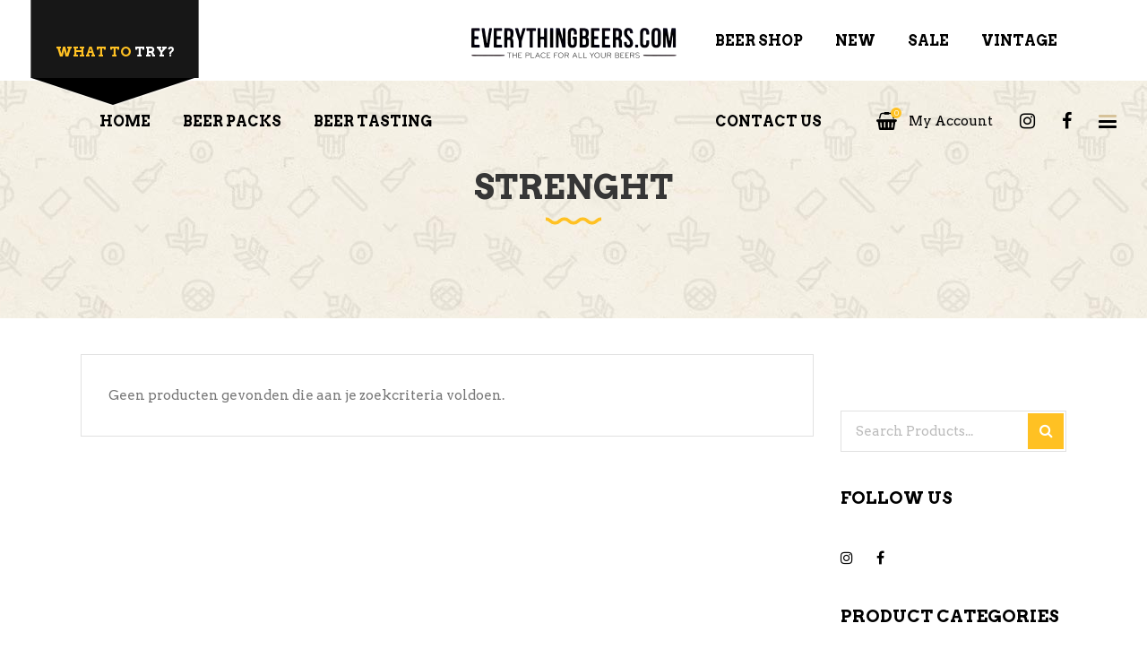

--- FILE ---
content_type: text/html; charset=UTF-8
request_url: https://www.everythingbeers.com/product-tag/strenght/
body_size: 61257
content:
<!DOCTYPE html>
<html lang="nl-NL">
<head>
			
		<meta charset="UTF-8"/>
		<link rel="profile" href="https://gmpg.org/xfn/11"/>
			
				<meta name="viewport" content="width=device-width,initial-scale=1,user-scalable=yes">
		<meta name='robots' content='index, follow, max-image-preview:large, max-snippet:-1, max-video-preview:-1' />
<script>window._wca = window._wca || [];</script>

	<!-- This site is optimized with the Yoast SEO plugin v26.5 - https://yoast.com/wordpress/plugins/seo/ -->
	<title>Strenght Archives - Everythingbeers.com</title><link rel="preload" data-rocket-preload as="style" href="https://fonts.googleapis.com/css?family=Arvo%3A400%2C600%2C700&#038;subset=latin-ext&#038;display=swap" /><link rel="stylesheet" href="https://fonts.googleapis.com/css?family=Arvo%3A400%2C600%2C700&#038;subset=latin-ext&#038;display=swap" media="print" onload="this.media='all'" /><noscript><link rel="stylesheet" href="https://fonts.googleapis.com/css?family=Arvo%3A400%2C600%2C700&#038;subset=latin-ext&#038;display=swap" /></noscript>
	<link rel="canonical" href="https://www.everythingbeers.com/product-tag/strenght/" />
	<meta property="og:locale" content="nl_NL" />
	<meta property="og:type" content="article" />
	<meta property="og:title" content="Strenght Archives - Everythingbeers.com" />
	<meta property="og:url" content="https://www.everythingbeers.com/product-tag/strenght/" />
	<meta property="og:site_name" content="Everythingbeers.com" />
	<meta name="twitter:card" content="summary_large_image" />
	<script type="application/ld+json" class="yoast-schema-graph">{"@context":"https://schema.org","@graph":[{"@type":"CollectionPage","@id":"https://www.everythingbeers.com/product-tag/strenght/","url":"https://www.everythingbeers.com/product-tag/strenght/","name":"Strenght Archives - Everythingbeers.com","isPartOf":{"@id":"https://www.everythingbeers.com/#website"},"breadcrumb":{"@id":"https://www.everythingbeers.com/product-tag/strenght/#breadcrumb"},"inLanguage":"nl-NL"},{"@type":"BreadcrumbList","@id":"https://www.everythingbeers.com/product-tag/strenght/#breadcrumb","itemListElement":[{"@type":"ListItem","position":1,"name":"Home","item":"https://www.everythingbeers.com/"},{"@type":"ListItem","position":2,"name":"Strenght"}]},{"@type":"WebSite","@id":"https://www.everythingbeers.com/#website","url":"https://www.everythingbeers.com/","name":"Everythingbeers.com","description":"The place for all your beers","publisher":{"@id":"https://www.everythingbeers.com/#organization"},"potentialAction":[{"@type":"SearchAction","target":{"@type":"EntryPoint","urlTemplate":"https://www.everythingbeers.com/?s={search_term_string}"},"query-input":{"@type":"PropertyValueSpecification","valueRequired":true,"valueName":"search_term_string"}}],"inLanguage":"nl-NL"},{"@type":"Organization","@id":"https://www.everythingbeers.com/#organization","name":"Everythingbeers.com","url":"https://www.everythingbeers.com/","logo":{"@type":"ImageObject","inLanguage":"nl-NL","@id":"https://www.everythingbeers.com/#/schema/logo/image/","url":"https://i0.wp.com/www.everythingbeers.com/wp-content/uploads/2022/05/aa8d6e90-4fbb-44b0-bde1-ff129cc9a1fe.jpg?fit=500%2C500&ssl=1","contentUrl":"https://i0.wp.com/www.everythingbeers.com/wp-content/uploads/2022/05/aa8d6e90-4fbb-44b0-bde1-ff129cc9a1fe.jpg?fit=500%2C500&ssl=1","width":500,"height":500,"caption":"Everythingbeers.com"},"image":{"@id":"https://www.everythingbeers.com/#/schema/logo/image/"},"sameAs":["https://www.facebook.com/everythingbeers","https://www.instagram.com/everythingbeersofficial"]}]}</script>
	<!-- / Yoast SEO plugin. -->


<script type='application/javascript'  id='pys-version-script'>console.log('PixelYourSite Free version 11.1.5');</script>
<link rel='dns-prefetch' href='//www.googletagmanager.com' />
<link rel='dns-prefetch' href='//stats.wp.com' />
<link rel='dns-prefetch' href='//fonts.googleapis.com' />
<link rel='dns-prefetch' href='//usercontent.one' />
<link href='https://fonts.gstatic.com' crossorigin rel='preconnect' />
<link href='//usercontent.one' rel='preconnect' />
<link rel='preconnect' href='//i0.wp.com' />
<link rel="alternate" type="application/rss+xml" title="Everythingbeers.com &raquo; feed" href="https://www.everythingbeers.com/feed/" />
<link rel="alternate" type="application/rss+xml" title="Everythingbeers.com &raquo; reacties feed" href="https://www.everythingbeers.com/comments/feed/" />
<link rel="alternate" type="application/rss+xml" title="Everythingbeers.com &raquo; Strenght Tag feed" href="https://www.everythingbeers.com/product-tag/strenght/feed/" />
		<!-- This site uses the Google Analytics by MonsterInsights plugin v9.10.1 - Using Analytics tracking - https://www.monsterinsights.com/ -->
							<script src="//www.googletagmanager.com/gtag/js?id=G-5FHX5H104S"  data-cfasync="false" data-wpfc-render="false" type="text/javascript" async></script>
			<script data-cfasync="false" data-wpfc-render="false" type="text/javascript">
				var mi_version = '9.10.1';
				var mi_track_user = true;
				var mi_no_track_reason = '';
								var MonsterInsightsDefaultLocations = {"page_location":"https:\/\/www.everythingbeers.com\/product-tag\/strenght\/"};
								if ( typeof MonsterInsightsPrivacyGuardFilter === 'function' ) {
					var MonsterInsightsLocations = (typeof MonsterInsightsExcludeQuery === 'object') ? MonsterInsightsPrivacyGuardFilter( MonsterInsightsExcludeQuery ) : MonsterInsightsPrivacyGuardFilter( MonsterInsightsDefaultLocations );
				} else {
					var MonsterInsightsLocations = (typeof MonsterInsightsExcludeQuery === 'object') ? MonsterInsightsExcludeQuery : MonsterInsightsDefaultLocations;
				}

								var disableStrs = [
										'ga-disable-G-5FHX5H104S',
									];

				/* Function to detect opted out users */
				function __gtagTrackerIsOptedOut() {
					for (var index = 0; index < disableStrs.length; index++) {
						if (document.cookie.indexOf(disableStrs[index] + '=true') > -1) {
							return true;
						}
					}

					return false;
				}

				/* Disable tracking if the opt-out cookie exists. */
				if (__gtagTrackerIsOptedOut()) {
					for (var index = 0; index < disableStrs.length; index++) {
						window[disableStrs[index]] = true;
					}
				}

				/* Opt-out function */
				function __gtagTrackerOptout() {
					for (var index = 0; index < disableStrs.length; index++) {
						document.cookie = disableStrs[index] + '=true; expires=Thu, 31 Dec 2099 23:59:59 UTC; path=/';
						window[disableStrs[index]] = true;
					}
				}

				if ('undefined' === typeof gaOptout) {
					function gaOptout() {
						__gtagTrackerOptout();
					}
				}
								window.dataLayer = window.dataLayer || [];

				window.MonsterInsightsDualTracker = {
					helpers: {},
					trackers: {},
				};
				if (mi_track_user) {
					function __gtagDataLayer() {
						dataLayer.push(arguments);
					}

					function __gtagTracker(type, name, parameters) {
						if (!parameters) {
							parameters = {};
						}

						if (parameters.send_to) {
							__gtagDataLayer.apply(null, arguments);
							return;
						}

						if (type === 'event') {
														parameters.send_to = monsterinsights_frontend.v4_id;
							var hookName = name;
							if (typeof parameters['event_category'] !== 'undefined') {
								hookName = parameters['event_category'] + ':' + name;
							}

							if (typeof MonsterInsightsDualTracker.trackers[hookName] !== 'undefined') {
								MonsterInsightsDualTracker.trackers[hookName](parameters);
							} else {
								__gtagDataLayer('event', name, parameters);
							}
							
						} else {
							__gtagDataLayer.apply(null, arguments);
						}
					}

					__gtagTracker('js', new Date());
					__gtagTracker('set', {
						'developer_id.dZGIzZG': true,
											});
					if ( MonsterInsightsLocations.page_location ) {
						__gtagTracker('set', MonsterInsightsLocations);
					}
										__gtagTracker('config', 'G-5FHX5H104S', {"forceSSL":"true","link_attribution":"true"} );
										window.gtag = __gtagTracker;										(function () {
						/* https://developers.google.com/analytics/devguides/collection/analyticsjs/ */
						/* ga and __gaTracker compatibility shim. */
						var noopfn = function () {
							return null;
						};
						var newtracker = function () {
							return new Tracker();
						};
						var Tracker = function () {
							return null;
						};
						var p = Tracker.prototype;
						p.get = noopfn;
						p.set = noopfn;
						p.send = function () {
							var args = Array.prototype.slice.call(arguments);
							args.unshift('send');
							__gaTracker.apply(null, args);
						};
						var __gaTracker = function () {
							var len = arguments.length;
							if (len === 0) {
								return;
							}
							var f = arguments[len - 1];
							if (typeof f !== 'object' || f === null || typeof f.hitCallback !== 'function') {
								if ('send' === arguments[0]) {
									var hitConverted, hitObject = false, action;
									if ('event' === arguments[1]) {
										if ('undefined' !== typeof arguments[3]) {
											hitObject = {
												'eventAction': arguments[3],
												'eventCategory': arguments[2],
												'eventLabel': arguments[4],
												'value': arguments[5] ? arguments[5] : 1,
											}
										}
									}
									if ('pageview' === arguments[1]) {
										if ('undefined' !== typeof arguments[2]) {
											hitObject = {
												'eventAction': 'page_view',
												'page_path': arguments[2],
											}
										}
									}
									if (typeof arguments[2] === 'object') {
										hitObject = arguments[2];
									}
									if (typeof arguments[5] === 'object') {
										Object.assign(hitObject, arguments[5]);
									}
									if ('undefined' !== typeof arguments[1].hitType) {
										hitObject = arguments[1];
										if ('pageview' === hitObject.hitType) {
											hitObject.eventAction = 'page_view';
										}
									}
									if (hitObject) {
										action = 'timing' === arguments[1].hitType ? 'timing_complete' : hitObject.eventAction;
										hitConverted = mapArgs(hitObject);
										__gtagTracker('event', action, hitConverted);
									}
								}
								return;
							}

							function mapArgs(args) {
								var arg, hit = {};
								var gaMap = {
									'eventCategory': 'event_category',
									'eventAction': 'event_action',
									'eventLabel': 'event_label',
									'eventValue': 'event_value',
									'nonInteraction': 'non_interaction',
									'timingCategory': 'event_category',
									'timingVar': 'name',
									'timingValue': 'value',
									'timingLabel': 'event_label',
									'page': 'page_path',
									'location': 'page_location',
									'title': 'page_title',
									'referrer' : 'page_referrer',
								};
								for (arg in args) {
																		if (!(!args.hasOwnProperty(arg) || !gaMap.hasOwnProperty(arg))) {
										hit[gaMap[arg]] = args[arg];
									} else {
										hit[arg] = args[arg];
									}
								}
								return hit;
							}

							try {
								f.hitCallback();
							} catch (ex) {
							}
						};
						__gaTracker.create = newtracker;
						__gaTracker.getByName = newtracker;
						__gaTracker.getAll = function () {
							return [];
						};
						__gaTracker.remove = noopfn;
						__gaTracker.loaded = true;
						window['__gaTracker'] = __gaTracker;
					})();
									} else {
										console.log("");
					(function () {
						function __gtagTracker() {
							return null;
						}

						window['__gtagTracker'] = __gtagTracker;
						window['gtag'] = __gtagTracker;
					})();
									}
			</script>
							<!-- / Google Analytics by MonsterInsights -->
		<style id='wp-img-auto-sizes-contain-inline-css' type='text/css'>
img:is([sizes=auto i],[sizes^="auto," i]){contain-intrinsic-size:3000px 1500px}
/*# sourceURL=wp-img-auto-sizes-contain-inline-css */
</style>
<link rel='stylesheet' id='sbi_styles-css' href='https://usercontent.one/wp/www.everythingbeers.com/wp-content/cache/background-css/1/usercontent.one/wp/www.everythingbeers.com/wp-content/plugins/instagram-feed/css/sbi-styles.min.css?ver=6.10.0&media=1754469237&wpr_t=1765561198' type='text/css' media='all' />
<style id='wp-emoji-styles-inline-css' type='text/css'>

	img.wp-smiley, img.emoji {
		display: inline !important;
		border: none !important;
		box-shadow: none !important;
		height: 1em !important;
		width: 1em !important;
		margin: 0 0.07em !important;
		vertical-align: -0.1em !important;
		background: none !important;
		padding: 0 !important;
	}
/*# sourceURL=wp-emoji-styles-inline-css */
</style>
<link rel='stylesheet' id='wp-block-library-css' href='https://www.everythingbeers.com/wp-includes/css/dist/block-library/style.min.css?ver=a18e3e0eda71a956665ac3caa0fbb082' type='text/css' media='all' />
<style id='global-styles-inline-css' type='text/css'>
:root{--wp--preset--aspect-ratio--square: 1;--wp--preset--aspect-ratio--4-3: 4/3;--wp--preset--aspect-ratio--3-4: 3/4;--wp--preset--aspect-ratio--3-2: 3/2;--wp--preset--aspect-ratio--2-3: 2/3;--wp--preset--aspect-ratio--16-9: 16/9;--wp--preset--aspect-ratio--9-16: 9/16;--wp--preset--color--black: #000000;--wp--preset--color--cyan-bluish-gray: #abb8c3;--wp--preset--color--white: #ffffff;--wp--preset--color--pale-pink: #f78da7;--wp--preset--color--vivid-red: #cf2e2e;--wp--preset--color--luminous-vivid-orange: #ff6900;--wp--preset--color--luminous-vivid-amber: #fcb900;--wp--preset--color--light-green-cyan: #7bdcb5;--wp--preset--color--vivid-green-cyan: #00d084;--wp--preset--color--pale-cyan-blue: #8ed1fc;--wp--preset--color--vivid-cyan-blue: #0693e3;--wp--preset--color--vivid-purple: #9b51e0;--wp--preset--gradient--vivid-cyan-blue-to-vivid-purple: linear-gradient(135deg,rgb(6,147,227) 0%,rgb(155,81,224) 100%);--wp--preset--gradient--light-green-cyan-to-vivid-green-cyan: linear-gradient(135deg,rgb(122,220,180) 0%,rgb(0,208,130) 100%);--wp--preset--gradient--luminous-vivid-amber-to-luminous-vivid-orange: linear-gradient(135deg,rgb(252,185,0) 0%,rgb(255,105,0) 100%);--wp--preset--gradient--luminous-vivid-orange-to-vivid-red: linear-gradient(135deg,rgb(255,105,0) 0%,rgb(207,46,46) 100%);--wp--preset--gradient--very-light-gray-to-cyan-bluish-gray: linear-gradient(135deg,rgb(238,238,238) 0%,rgb(169,184,195) 100%);--wp--preset--gradient--cool-to-warm-spectrum: linear-gradient(135deg,rgb(74,234,220) 0%,rgb(151,120,209) 20%,rgb(207,42,186) 40%,rgb(238,44,130) 60%,rgb(251,105,98) 80%,rgb(254,248,76) 100%);--wp--preset--gradient--blush-light-purple: linear-gradient(135deg,rgb(255,206,236) 0%,rgb(152,150,240) 100%);--wp--preset--gradient--blush-bordeaux: linear-gradient(135deg,rgb(254,205,165) 0%,rgb(254,45,45) 50%,rgb(107,0,62) 100%);--wp--preset--gradient--luminous-dusk: linear-gradient(135deg,rgb(255,203,112) 0%,rgb(199,81,192) 50%,rgb(65,88,208) 100%);--wp--preset--gradient--pale-ocean: linear-gradient(135deg,rgb(255,245,203) 0%,rgb(182,227,212) 50%,rgb(51,167,181) 100%);--wp--preset--gradient--electric-grass: linear-gradient(135deg,rgb(202,248,128) 0%,rgb(113,206,126) 100%);--wp--preset--gradient--midnight: linear-gradient(135deg,rgb(2,3,129) 0%,rgb(40,116,252) 100%);--wp--preset--font-size--small: 13px;--wp--preset--font-size--medium: 20px;--wp--preset--font-size--large: 36px;--wp--preset--font-size--x-large: 42px;--wp--preset--spacing--20: 0.44rem;--wp--preset--spacing--30: 0.67rem;--wp--preset--spacing--40: 1rem;--wp--preset--spacing--50: 1.5rem;--wp--preset--spacing--60: 2.25rem;--wp--preset--spacing--70: 3.38rem;--wp--preset--spacing--80: 5.06rem;--wp--preset--shadow--natural: 6px 6px 9px rgba(0, 0, 0, 0.2);--wp--preset--shadow--deep: 12px 12px 50px rgba(0, 0, 0, 0.4);--wp--preset--shadow--sharp: 6px 6px 0px rgba(0, 0, 0, 0.2);--wp--preset--shadow--outlined: 6px 6px 0px -3px rgb(255, 255, 255), 6px 6px rgb(0, 0, 0);--wp--preset--shadow--crisp: 6px 6px 0px rgb(0, 0, 0);}:where(.is-layout-flex){gap: 0.5em;}:where(.is-layout-grid){gap: 0.5em;}body .is-layout-flex{display: flex;}.is-layout-flex{flex-wrap: wrap;align-items: center;}.is-layout-flex > :is(*, div){margin: 0;}body .is-layout-grid{display: grid;}.is-layout-grid > :is(*, div){margin: 0;}:where(.wp-block-columns.is-layout-flex){gap: 2em;}:where(.wp-block-columns.is-layout-grid){gap: 2em;}:where(.wp-block-post-template.is-layout-flex){gap: 1.25em;}:where(.wp-block-post-template.is-layout-grid){gap: 1.25em;}.has-black-color{color: var(--wp--preset--color--black) !important;}.has-cyan-bluish-gray-color{color: var(--wp--preset--color--cyan-bluish-gray) !important;}.has-white-color{color: var(--wp--preset--color--white) !important;}.has-pale-pink-color{color: var(--wp--preset--color--pale-pink) !important;}.has-vivid-red-color{color: var(--wp--preset--color--vivid-red) !important;}.has-luminous-vivid-orange-color{color: var(--wp--preset--color--luminous-vivid-orange) !important;}.has-luminous-vivid-amber-color{color: var(--wp--preset--color--luminous-vivid-amber) !important;}.has-light-green-cyan-color{color: var(--wp--preset--color--light-green-cyan) !important;}.has-vivid-green-cyan-color{color: var(--wp--preset--color--vivid-green-cyan) !important;}.has-pale-cyan-blue-color{color: var(--wp--preset--color--pale-cyan-blue) !important;}.has-vivid-cyan-blue-color{color: var(--wp--preset--color--vivid-cyan-blue) !important;}.has-vivid-purple-color{color: var(--wp--preset--color--vivid-purple) !important;}.has-black-background-color{background-color: var(--wp--preset--color--black) !important;}.has-cyan-bluish-gray-background-color{background-color: var(--wp--preset--color--cyan-bluish-gray) !important;}.has-white-background-color{background-color: var(--wp--preset--color--white) !important;}.has-pale-pink-background-color{background-color: var(--wp--preset--color--pale-pink) !important;}.has-vivid-red-background-color{background-color: var(--wp--preset--color--vivid-red) !important;}.has-luminous-vivid-orange-background-color{background-color: var(--wp--preset--color--luminous-vivid-orange) !important;}.has-luminous-vivid-amber-background-color{background-color: var(--wp--preset--color--luminous-vivid-amber) !important;}.has-light-green-cyan-background-color{background-color: var(--wp--preset--color--light-green-cyan) !important;}.has-vivid-green-cyan-background-color{background-color: var(--wp--preset--color--vivid-green-cyan) !important;}.has-pale-cyan-blue-background-color{background-color: var(--wp--preset--color--pale-cyan-blue) !important;}.has-vivid-cyan-blue-background-color{background-color: var(--wp--preset--color--vivid-cyan-blue) !important;}.has-vivid-purple-background-color{background-color: var(--wp--preset--color--vivid-purple) !important;}.has-black-border-color{border-color: var(--wp--preset--color--black) !important;}.has-cyan-bluish-gray-border-color{border-color: var(--wp--preset--color--cyan-bluish-gray) !important;}.has-white-border-color{border-color: var(--wp--preset--color--white) !important;}.has-pale-pink-border-color{border-color: var(--wp--preset--color--pale-pink) !important;}.has-vivid-red-border-color{border-color: var(--wp--preset--color--vivid-red) !important;}.has-luminous-vivid-orange-border-color{border-color: var(--wp--preset--color--luminous-vivid-orange) !important;}.has-luminous-vivid-amber-border-color{border-color: var(--wp--preset--color--luminous-vivid-amber) !important;}.has-light-green-cyan-border-color{border-color: var(--wp--preset--color--light-green-cyan) !important;}.has-vivid-green-cyan-border-color{border-color: var(--wp--preset--color--vivid-green-cyan) !important;}.has-pale-cyan-blue-border-color{border-color: var(--wp--preset--color--pale-cyan-blue) !important;}.has-vivid-cyan-blue-border-color{border-color: var(--wp--preset--color--vivid-cyan-blue) !important;}.has-vivid-purple-border-color{border-color: var(--wp--preset--color--vivid-purple) !important;}.has-vivid-cyan-blue-to-vivid-purple-gradient-background{background: var(--wp--preset--gradient--vivid-cyan-blue-to-vivid-purple) !important;}.has-light-green-cyan-to-vivid-green-cyan-gradient-background{background: var(--wp--preset--gradient--light-green-cyan-to-vivid-green-cyan) !important;}.has-luminous-vivid-amber-to-luminous-vivid-orange-gradient-background{background: var(--wp--preset--gradient--luminous-vivid-amber-to-luminous-vivid-orange) !important;}.has-luminous-vivid-orange-to-vivid-red-gradient-background{background: var(--wp--preset--gradient--luminous-vivid-orange-to-vivid-red) !important;}.has-very-light-gray-to-cyan-bluish-gray-gradient-background{background: var(--wp--preset--gradient--very-light-gray-to-cyan-bluish-gray) !important;}.has-cool-to-warm-spectrum-gradient-background{background: var(--wp--preset--gradient--cool-to-warm-spectrum) !important;}.has-blush-light-purple-gradient-background{background: var(--wp--preset--gradient--blush-light-purple) !important;}.has-blush-bordeaux-gradient-background{background: var(--wp--preset--gradient--blush-bordeaux) !important;}.has-luminous-dusk-gradient-background{background: var(--wp--preset--gradient--luminous-dusk) !important;}.has-pale-ocean-gradient-background{background: var(--wp--preset--gradient--pale-ocean) !important;}.has-electric-grass-gradient-background{background: var(--wp--preset--gradient--electric-grass) !important;}.has-midnight-gradient-background{background: var(--wp--preset--gradient--midnight) !important;}.has-small-font-size{font-size: var(--wp--preset--font-size--small) !important;}.has-medium-font-size{font-size: var(--wp--preset--font-size--medium) !important;}.has-large-font-size{font-size: var(--wp--preset--font-size--large) !important;}.has-x-large-font-size{font-size: var(--wp--preset--font-size--x-large) !important;}
/*# sourceURL=global-styles-inline-css */
</style>

<style id='classic-theme-styles-inline-css' type='text/css'>
/*! This file is auto-generated */
.wp-block-button__link{color:#fff;background-color:#32373c;border-radius:9999px;box-shadow:none;text-decoration:none;padding:calc(.667em + 2px) calc(1.333em + 2px);font-size:1.125em}.wp-block-file__button{background:#32373c;color:#fff;text-decoration:none}
/*# sourceURL=/wp-includes/css/classic-themes.min.css */
</style>
<link rel='stylesheet' id='wpa-css-css' href='https://usercontent.one/wp/www.everythingbeers.com/wp-content/plugins/honeypot/includes/css/wpa.css?ver=2.3.04&media=1754469237' type='text/css' media='all' />
<style id='woocommerce-inline-inline-css' type='text/css'>
.woocommerce form .form-row .required { visibility: visible; }
/*# sourceURL=woocommerce-inline-inline-css */
</style>
<link rel='stylesheet' id='pintsandcrafts-edge-default-style-css' href='https://usercontent.one/wp/www.everythingbeers.com/wp-content/themes/pintsandcrafts/style.css?media=1754469237?ver=a18e3e0eda71a956665ac3caa0fbb082' type='text/css' media='all' />
<link rel='stylesheet' id='pintsandcrafts-edge-modules-css' href='https://usercontent.one/wp/www.everythingbeers.com/wp-content/cache/background-css/1/usercontent.one/wp/www.everythingbeers.com/wp-content/themes/pintsandcrafts/assets/css/modules.min.css?media=1754469237?ver=a18e3e0eda71a956665ac3caa0fbb082&wpr_t=1765561198' type='text/css' media='all' />
<link rel='stylesheet' id='edgtf-font-awesome-css' href='https://usercontent.one/wp/www.everythingbeers.com/wp-content/themes/pintsandcrafts/assets/css/font-awesome/css/font-awesome.min.css?media=1754469237?ver=a18e3e0eda71a956665ac3caa0fbb082' type='text/css' media='all' />
<link rel='stylesheet' id='edgtf-font-elegant-css' href='https://usercontent.one/wp/www.everythingbeers.com/wp-content/themes/pintsandcrafts/assets/css/elegant-icons/style.min.css?media=1754469237?ver=a18e3e0eda71a956665ac3caa0fbb082' type='text/css' media='all' />
<link rel='stylesheet' id='edgtf-ion-icons-css' href='https://usercontent.one/wp/www.everythingbeers.com/wp-content/themes/pintsandcrafts/assets/css/ion-icons/css/ionicons.min.css?media=1754469237?ver=a18e3e0eda71a956665ac3caa0fbb082' type='text/css' media='all' />
<link rel='stylesheet' id='mediaelement-css' href='https://usercontent.one/wp/www.everythingbeers.com/wp-content/cache/background-css/1/www.everythingbeers.com/wp-includes/js/mediaelement/mediaelementplayer-legacy.min.css?ver=4.2.17&wpr_t=1765561198' type='text/css' media='all' />
<link rel='stylesheet' id='wp-mediaelement-css' href='https://www.everythingbeers.com/wp-includes/js/mediaelement/wp-mediaelement.min.css?ver=a18e3e0eda71a956665ac3caa0fbb082' type='text/css' media='all' />
<link rel='stylesheet' id='pintsandcrafts-edge-woo-css' href='https://usercontent.one/wp/www.everythingbeers.com/wp-content/cache/background-css/1/usercontent.one/wp/www.everythingbeers.com/wp-content/themes/pintsandcrafts/assets/css/woocommerce.min.css?media=1754469237?ver=a18e3e0eda71a956665ac3caa0fbb082&wpr_t=1765561198' type='text/css' media='all' />
<link rel='stylesheet' id='pintsandcrafts-edge-woo-responsive-css' href='https://usercontent.one/wp/www.everythingbeers.com/wp-content/themes/pintsandcrafts/assets/css/woocommerce-responsive.min.css?media=1754469237?ver=a18e3e0eda71a956665ac3caa0fbb082' type='text/css' media='all' />
<link rel='stylesheet' id='pintsandcrafts-edge-style-dynamic-css' href='https://usercontent.one/wp/www.everythingbeers.com/wp-content/cache/background-css/1/usercontent.one/wp/www.everythingbeers.com/wp-content/themes/pintsandcrafts/assets/css/style_dynamic.css?media=1754469237?ver=1725311211&wpr_t=1765561198' type='text/css' media='all' />
<link rel='stylesheet' id='pintsandcrafts-edge-modules-responsive-css' href='https://usercontent.one/wp/www.everythingbeers.com/wp-content/themes/pintsandcrafts/assets/css/modules-responsive.min.css?media=1754469237?ver=a18e3e0eda71a956665ac3caa0fbb082' type='text/css' media='all' />
<link rel='stylesheet' id='pintsandcrafts-edge-style-dynamic-responsive-css' href='https://usercontent.one/wp/www.everythingbeers.com/wp-content/themes/pintsandcrafts/assets/css/style_dynamic_responsive.css?media=1754469237?ver=1725311211' type='text/css' media='all' />

<link rel='stylesheet' id='mollie-applepaydirect-css' href='https://usercontent.one/wp/www.everythingbeers.com/wp-content/plugins/mollie-payments-for-woocommerce/public/css/mollie-applepaydirect.min.css?media=1754469237?ver=1762189555' type='text/css' media='screen' />
<!--n2css--><!--n2js--><script type="text/javascript" id="woocommerce-google-analytics-integration-gtag-js-after">
/* <![CDATA[ */
/* Google Analytics for WooCommerce (gtag.js) */
					window.dataLayer = window.dataLayer || [];
					function gtag(){dataLayer.push(arguments);}
					// Set up default consent state.
					for ( const mode of [{"analytics_storage":"denied","ad_storage":"denied","ad_user_data":"denied","ad_personalization":"denied","region":["AT","BE","BG","HR","CY","CZ","DK","EE","FI","FR","DE","GR","HU","IS","IE","IT","LV","LI","LT","LU","MT","NL","NO","PL","PT","RO","SK","SI","ES","SE","GB","CH"]}] || [] ) {
						gtag( "consent", "default", { "wait_for_update": 500, ...mode } );
					}
					gtag("js", new Date());
					gtag("set", "developer_id.dOGY3NW", true);
					gtag("config", "G-5FHX5H104S", {"track_404":true,"allow_google_signals":true,"logged_in":false,"linker":{"domains":[],"allow_incoming":false},"custom_map":{"dimension1":"logged_in"}});
//# sourceURL=woocommerce-google-analytics-integration-gtag-js-after
/* ]]> */
</script>
<script type="text/javascript" src="https://usercontent.one/wp/www.everythingbeers.com/wp-content/plugins/google-analytics-for-wordpress/assets/js/frontend-gtag.min.js?ver=9.10.1&media=1754469237" id="monsterinsights-frontend-script-js" async="async" data-wp-strategy="async"></script>
<script data-cfasync="false" data-wpfc-render="false" type="text/javascript" id='monsterinsights-frontend-script-js-extra'>/* <![CDATA[ */
var monsterinsights_frontend = {"js_events_tracking":"true","download_extensions":"doc,pdf,ppt,zip,xls,docx,pptx,xlsx","inbound_paths":"[{\"path\":\"\\\/go\\\/\",\"label\":\"affiliate\"},{\"path\":\"\\\/recommend\\\/\",\"label\":\"affiliate\"}]","home_url":"https:\/\/www.everythingbeers.com","hash_tracking":"false","v4_id":"G-5FHX5H104S"};/* ]]> */
</script>
<script type="text/javascript" id="jquery-core-js-extra">
/* <![CDATA[ */
var pysFacebookRest = {"restApiUrl":"https://www.everythingbeers.com/wp-json/pys-facebook/v1/event","debug":""};
//# sourceURL=jquery-core-js-extra
/* ]]> */
</script>
<script type="text/javascript" src="https://www.everythingbeers.com/wp-includes/js/jquery/jquery.min.js?ver=3.7.1" id="jquery-core-js"></script>
<script type="text/javascript" src="https://www.everythingbeers.com/wp-includes/js/jquery/jquery-migrate.min.js?ver=3.4.1" id="jquery-migrate-js"></script>
<script type="text/javascript" src="https://usercontent.one/wp/www.everythingbeers.com/wp-content/plugins/woocommerce/assets/js/jquery-blockui/jquery.blockUI.min.js?ver=2.7.0-wc.10.4.0&media=1754469237" id="wc-jquery-blockui-js" data-wp-strategy="defer" data-rocket-defer defer></script>
<script type="text/javascript" id="wc-add-to-cart-js-extra">
/* <![CDATA[ */
var wc_add_to_cart_params = {"ajax_url":"/wp-admin/admin-ajax.php","wc_ajax_url":"/?wc-ajax=%%endpoint%%","i18n_view_cart":"Bekijk winkelwagen","cart_url":"https://www.everythingbeers.com/cart/","is_cart":"","cart_redirect_after_add":"no"};
//# sourceURL=wc-add-to-cart-js-extra
/* ]]> */
</script>
<script type="text/javascript" src="https://usercontent.one/wp/www.everythingbeers.com/wp-content/plugins/woocommerce/assets/js/frontend/add-to-cart.min.js?ver=10.4.0&media=1754469237" id="wc-add-to-cart-js" data-wp-strategy="defer" data-rocket-defer defer></script>
<script type="text/javascript" src="https://usercontent.one/wp/www.everythingbeers.com/wp-content/plugins/woocommerce/assets/js/js-cookie/js.cookie.min.js?ver=2.1.4-wc.10.4.0&media=1754469237" id="wc-js-cookie-js" defer="defer" data-wp-strategy="defer"></script>
<script type="text/javascript" id="woocommerce-js-extra">
/* <![CDATA[ */
var woocommerce_params = {"ajax_url":"/wp-admin/admin-ajax.php","wc_ajax_url":"/?wc-ajax=%%endpoint%%","i18n_password_show":"Wachtwoord weergeven","i18n_password_hide":"Wachtwoord verbergen"};
//# sourceURL=woocommerce-js-extra
/* ]]> */
</script>
<script type="text/javascript" src="https://usercontent.one/wp/www.everythingbeers.com/wp-content/plugins/woocommerce/assets/js/frontend/woocommerce.min.js?ver=10.4.0&media=1754469237" id="woocommerce-js" defer="defer" data-wp-strategy="defer"></script>
<script type="text/javascript" src="https://usercontent.one/wp/www.everythingbeers.com/wp-content/plugins/js_composer/assets/js/vendors/woocommerce-add-to-cart.js?ver=6.7.0&media=1754469237" id="vc_woocommerce-add-to-cart-js-js" data-rocket-defer defer></script>
<script type="text/javascript" src="https://usercontent.one/wp/www.everythingbeers.com/wp-content/plugins/woocommerce/assets/js/select2/select2.full.min.js?ver=4.0.3-wc.10.4.0&media=1754469237" id="wc-select2-js" defer="defer" data-wp-strategy="defer"></script>
<script type="text/javascript" src="https://stats.wp.com/s-202550.js" id="woocommerce-analytics-js" defer="defer" data-wp-strategy="defer"></script>
<script type="text/javascript" src="https://usercontent.one/wp/www.everythingbeers.com/wp-content/plugins/pixelyoursite/dist/scripts/jquery.bind-first-0.2.3.min.js?ver=0.2.3&media=1754469237" id="jquery-bind-first-js" data-rocket-defer defer></script>
<script type="text/javascript" src="https://usercontent.one/wp/www.everythingbeers.com/wp-content/plugins/pixelyoursite/dist/scripts/js.cookie-2.1.3.min.js?ver=2.1.3&media=1754469237" id="js-cookie-pys-js" data-rocket-defer defer></script>
<script type="text/javascript" src="https://usercontent.one/wp/www.everythingbeers.com/wp-content/plugins/pixelyoursite/dist/scripts/tld.min.js?ver=2.3.1&media=1754469237" id="js-tld-js" data-rocket-defer defer></script>
<script type="text/javascript" id="pys-js-extra">
/* <![CDATA[ */
var pysOptions = {"staticEvents":[],"dynamicEvents":{"automatic_event_form":{"facebook":{"delay":0,"type":"dyn","name":"Form","pixelIds":["352942856759793"],"eventID":"76b59547-4643-42fa-a9d5-568a38ac3e6f","params":{"page_title":"Strenght","post_type":"product_tag","post_id":337,"plugin":"PixelYourSite","user_role":"guest","event_url":"www.everythingbeers.com/product-tag/strenght/"},"e_id":"automatic_event_form","ids":[],"hasTimeWindow":false,"timeWindow":0,"woo_order":"","edd_order":""}},"automatic_event_download":{"facebook":{"delay":0,"type":"dyn","name":"Download","extensions":["","doc","exe","js","pdf","ppt","tgz","zip","xls"],"pixelIds":["352942856759793"],"eventID":"12b9598a-6f75-4b63-a3a4-3ff1341d25b5","params":{"page_title":"Strenght","post_type":"product_tag","post_id":337,"plugin":"PixelYourSite","user_role":"guest","event_url":"www.everythingbeers.com/product-tag/strenght/"},"e_id":"automatic_event_download","ids":[],"hasTimeWindow":false,"timeWindow":0,"woo_order":"","edd_order":""}},"automatic_event_comment":{"facebook":{"delay":0,"type":"dyn","name":"Comment","pixelIds":["352942856759793"],"eventID":"91929fb1-a77e-4aff-a42a-cd0708a3b59f","params":{"page_title":"Strenght","post_type":"product_tag","post_id":337,"plugin":"PixelYourSite","user_role":"guest","event_url":"www.everythingbeers.com/product-tag/strenght/"},"e_id":"automatic_event_comment","ids":[],"hasTimeWindow":false,"timeWindow":0,"woo_order":"","edd_order":""}},"woo_add_to_cart_on_button_click":{"facebook":{"delay":0,"type":"dyn","name":"AddToCart","pixelIds":["352942856759793"],"eventID":"91093aee-b214-4959-b9fb-709ac7bf6797","params":{"page_title":"Strenght","post_type":"product_tag","post_id":337,"plugin":"PixelYourSite","user_role":"guest","event_url":"www.everythingbeers.com/product-tag/strenght/"},"e_id":"woo_add_to_cart_on_button_click","ids":[],"hasTimeWindow":false,"timeWindow":0,"woo_order":"","edd_order":""}}},"triggerEvents":[],"triggerEventTypes":[],"facebook":{"pixelIds":["352942856759793"],"advancedMatching":[],"advancedMatchingEnabled":true,"removeMetadata":false,"wooVariableAsSimple":false,"serverApiEnabled":true,"wooCRSendFromServer":false,"send_external_id":null,"enabled_medical":false,"do_not_track_medical_param":["event_url","post_title","page_title","landing_page","content_name","categories","category_name","tags"],"meta_ldu":false},"debug":"","siteUrl":"https://www.everythingbeers.com","ajaxUrl":"https://www.everythingbeers.com/wp-admin/admin-ajax.php","ajax_event":"7061b221e0","enable_remove_download_url_param":"1","cookie_duration":"7","last_visit_duration":"60","enable_success_send_form":"","ajaxForServerEvent":"1","ajaxForServerStaticEvent":"1","useSendBeacon":"1","send_external_id":"1","external_id_expire":"180","track_cookie_for_subdomains":"1","google_consent_mode":"1","gdpr":{"ajax_enabled":false,"all_disabled_by_api":false,"facebook_disabled_by_api":false,"analytics_disabled_by_api":false,"google_ads_disabled_by_api":false,"pinterest_disabled_by_api":false,"bing_disabled_by_api":false,"reddit_disabled_by_api":false,"externalID_disabled_by_api":false,"facebook_prior_consent_enabled":true,"analytics_prior_consent_enabled":true,"google_ads_prior_consent_enabled":null,"pinterest_prior_consent_enabled":true,"bing_prior_consent_enabled":true,"cookiebot_integration_enabled":false,"cookiebot_facebook_consent_category":"marketing","cookiebot_analytics_consent_category":"statistics","cookiebot_tiktok_consent_category":"marketing","cookiebot_google_ads_consent_category":"marketing","cookiebot_pinterest_consent_category":"marketing","cookiebot_bing_consent_category":"marketing","consent_magic_integration_enabled":false,"real_cookie_banner_integration_enabled":false,"cookie_notice_integration_enabled":false,"cookie_law_info_integration_enabled":false,"analytics_storage":{"enabled":true,"value":"granted","filter":false},"ad_storage":{"enabled":true,"value":"granted","filter":false},"ad_user_data":{"enabled":true,"value":"granted","filter":false},"ad_personalization":{"enabled":true,"value":"granted","filter":false}},"cookie":{"disabled_all_cookie":false,"disabled_start_session_cookie":false,"disabled_advanced_form_data_cookie":false,"disabled_landing_page_cookie":false,"disabled_first_visit_cookie":false,"disabled_trafficsource_cookie":false,"disabled_utmTerms_cookie":false,"disabled_utmId_cookie":false},"tracking_analytics":{"TrafficSource":"direct","TrafficLanding":"undefined","TrafficUtms":[],"TrafficUtmsId":[]},"GATags":{"ga_datalayer_type":"default","ga_datalayer_name":"dataLayerPYS"},"woo":{"enabled":true,"enabled_save_data_to_orders":true,"addToCartOnButtonEnabled":true,"addToCartOnButtonValueEnabled":true,"addToCartOnButtonValueOption":"price","singleProductId":null,"removeFromCartSelector":"form.woocommerce-cart-form .remove","addToCartCatchMethod":"add_cart_js","is_order_received_page":false,"containOrderId":false},"edd":{"enabled":false},"cache_bypass":"1765557598"};
//# sourceURL=pys-js-extra
/* ]]> */
</script>
<script type="text/javascript" src="https://usercontent.one/wp/www.everythingbeers.com/wp-content/plugins/pixelyoursite/dist/scripts/public.js?ver=11.1.5&media=1754469237" id="pys-js" data-rocket-defer defer></script>
<link rel="https://api.w.org/" href="https://www.everythingbeers.com/wp-json/" /><link rel="alternate" title="JSON" type="application/json" href="https://www.everythingbeers.com/wp-json/wp/v2/product_tag/337" /><link rel="EditURI" type="application/rsd+xml" title="RSD" href="https://www.everythingbeers.com/xmlrpc.php?rsd" />
<meta name="generator" content="Site Kit by Google 1.167.0" /><style>[class*=" icon-oc-"],[class^=icon-oc-]{speak:none;font-style:normal;font-weight:400;font-variant:normal;text-transform:none;line-height:1;-webkit-font-smoothing:antialiased;-moz-osx-font-smoothing:grayscale}.icon-oc-one-com-white-32px-fill:before{content:"901"}.icon-oc-one-com:before{content:"900"}#one-com-icon,.toplevel_page_onecom-wp .wp-menu-image{speak:none;display:flex;align-items:center;justify-content:center;text-transform:none;line-height:1;-webkit-font-smoothing:antialiased;-moz-osx-font-smoothing:grayscale}.onecom-wp-admin-bar-item>a,.toplevel_page_onecom-wp>.wp-menu-name{font-size:16px;font-weight:400;line-height:1}.toplevel_page_onecom-wp>.wp-menu-name img{width:69px;height:9px;}.wp-submenu-wrap.wp-submenu>.wp-submenu-head>img{width:88px;height:auto}.onecom-wp-admin-bar-item>a img{height:7px!important}.onecom-wp-admin-bar-item>a img,.toplevel_page_onecom-wp>.wp-menu-name img{opacity:.8}.onecom-wp-admin-bar-item.hover>a img,.toplevel_page_onecom-wp.wp-has-current-submenu>.wp-menu-name img,li.opensub>a.toplevel_page_onecom-wp>.wp-menu-name img{opacity:1}#one-com-icon:before,.onecom-wp-admin-bar-item>a:before,.toplevel_page_onecom-wp>.wp-menu-image:before{content:'';position:static!important;background-color:rgba(240,245,250,.4);border-radius:102px;width:18px;height:18px;padding:0!important}.onecom-wp-admin-bar-item>a:before{width:14px;height:14px}.onecom-wp-admin-bar-item.hover>a:before,.toplevel_page_onecom-wp.opensub>a>.wp-menu-image:before,.toplevel_page_onecom-wp.wp-has-current-submenu>.wp-menu-image:before{background-color:#76b82a}.onecom-wp-admin-bar-item>a{display:inline-flex!important;align-items:center;justify-content:center}#one-com-logo-wrapper{font-size:4em}#one-com-icon{vertical-align:middle}.imagify-welcome{display:none !important;}</style><meta name="ti-site-data" content="[base64]" />	<style>img#wpstats{display:none}</style>
		
		<script>
		(function(h,o,t,j,a,r){
			h.hj=h.hj||function(){(h.hj.q=h.hj.q||[]).push(arguments)};
			h._hjSettings={hjid:2796090,hjsv:5};
			a=o.getElementsByTagName('head')[0];
			r=o.createElement('script');r.async=1;
			r.src=t+h._hjSettings.hjid+j+h._hjSettings.hjsv;
			a.appendChild(r);
		})(window,document,'//static.hotjar.com/c/hotjar-','.js?sv=');
		</script>
		<!-- Google site verification - Google for WooCommerce -->
<meta name="google-site-verification" content="BjVGP4A3R00VUlvBYUSZvx5y6KBNG-Fj9-UK-fhh9n4" />
	<noscript><style>.woocommerce-product-gallery{ opacity: 1 !important; }</style></noscript>
	<meta name="generator" content="Powered by WPBakery Page Builder - drag and drop page builder for WordPress."/>
<meta name="generator" content="Powered by Slider Revolution 6.5.9 - responsive, Mobile-Friendly Slider Plugin for WordPress with comfortable drag and drop interface." />
<link rel="icon" href="https://i0.wp.com/www.everythingbeers.com/wp-content/uploads/2022/06/beer-logo-transparent.png?fit=32%2C32&#038;ssl=1" sizes="32x32" />
<link rel="icon" href="https://i0.wp.com/www.everythingbeers.com/wp-content/uploads/2022/06/beer-logo-transparent.png?fit=192%2C192&#038;ssl=1" sizes="192x192" />
<link rel="apple-touch-icon" href="https://i0.wp.com/www.everythingbeers.com/wp-content/uploads/2022/06/beer-logo-transparent.png?fit=180%2C180&#038;ssl=1" />
<meta name="msapplication-TileImage" content="https://i0.wp.com/www.everythingbeers.com/wp-content/uploads/2022/06/beer-logo-transparent.png?fit=270%2C268&#038;ssl=1" />
<script type="text/javascript">function setREVStartSize(e){
			//window.requestAnimationFrame(function() {				 
				window.RSIW = window.RSIW===undefined ? window.innerWidth : window.RSIW;	
				window.RSIH = window.RSIH===undefined ? window.innerHeight : window.RSIH;	
				try {								
					var pw = document.getElementById(e.c).parentNode.offsetWidth,
						newh;
					pw = pw===0 || isNaN(pw) ? window.RSIW : pw;
					e.tabw = e.tabw===undefined ? 0 : parseInt(e.tabw);
					e.thumbw = e.thumbw===undefined ? 0 : parseInt(e.thumbw);
					e.tabh = e.tabh===undefined ? 0 : parseInt(e.tabh);
					e.thumbh = e.thumbh===undefined ? 0 : parseInt(e.thumbh);
					e.tabhide = e.tabhide===undefined ? 0 : parseInt(e.tabhide);
					e.thumbhide = e.thumbhide===undefined ? 0 : parseInt(e.thumbhide);
					e.mh = e.mh===undefined || e.mh=="" || e.mh==="auto" ? 0 : parseInt(e.mh,0);		
					if(e.layout==="fullscreen" || e.l==="fullscreen") 						
						newh = Math.max(e.mh,window.RSIH);					
					else{					
						e.gw = Array.isArray(e.gw) ? e.gw : [e.gw];
						for (var i in e.rl) if (e.gw[i]===undefined || e.gw[i]===0) e.gw[i] = e.gw[i-1];					
						e.gh = e.el===undefined || e.el==="" || (Array.isArray(e.el) && e.el.length==0)? e.gh : e.el;
						e.gh = Array.isArray(e.gh) ? e.gh : [e.gh];
						for (var i in e.rl) if (e.gh[i]===undefined || e.gh[i]===0) e.gh[i] = e.gh[i-1];
											
						var nl = new Array(e.rl.length),
							ix = 0,						
							sl;					
						e.tabw = e.tabhide>=pw ? 0 : e.tabw;
						e.thumbw = e.thumbhide>=pw ? 0 : e.thumbw;
						e.tabh = e.tabhide>=pw ? 0 : e.tabh;
						e.thumbh = e.thumbhide>=pw ? 0 : e.thumbh;					
						for (var i in e.rl) nl[i] = e.rl[i]<window.RSIW ? 0 : e.rl[i];
						sl = nl[0];									
						for (var i in nl) if (sl>nl[i] && nl[i]>0) { sl = nl[i]; ix=i;}															
						var m = pw>(e.gw[ix]+e.tabw+e.thumbw) ? 1 : (pw-(e.tabw+e.thumbw)) / (e.gw[ix]);					
						newh =  (e.gh[ix] * m) + (e.tabh + e.thumbh);
					}
					var el = document.getElementById(e.c);
					if (el!==null && el) el.style.height = newh+"px";					
					el = document.getElementById(e.c+"_wrapper");
					if (el!==null && el) {
						el.style.height = newh+"px";
						el.style.display = "block";
					}
				} catch(e){
					console.log("Failure at Presize of Slider:" + e)
				}					   
			//});
		  };</script>
		<style type="text/css" id="wp-custom-css">
			.edgtf-is-item-holder.edgtf-is-left-holder {
    transform: translateX(-6%);
}

.edgtf-is-item-holder.edgtf-is-right-holder {
    transform: translateX(20%);
}
footer .edgtf-column-content.edgtf-grid-col-3:nth-child(3){
    padding-right: 3.5%;
}
.edgtf-owl-slider .owl-nav .owl-prev {
    left: -25px;
}

.edgtf-owl-slider .owl-nav .owl-next {
    right: -25px;
}

{}
*/
.edgtf-countdown .countdown-row.countdown-show5 .countdown-section:first-child{
    display: none;
}

.edgtf-item-showcase-holder .edgtf-is-item {
    opacity: 1 !important;
    -webkit-transform: translateX(0) !important;
    -moz-transform: translateX(0) !important;
    transform: translateX(0) !important;
}

body.archive.woocommerce .products .product-category .woocommerce-loop-category__title {
    font-size:16px !important;
}

.term-brewery .edgtf-title-holder {   
   	background-color: white !important
	
}

.term-craft .edgtf-title-holder {   
   	background-color: white !important
	
}

.term-merchandise .edgtf-title-holder {   background-color: white !important
	
}

@media only screen and (min-width: 1440px) {.edgtf-footer-top-inner.edgtf-grid .edgtf-column-content.edgtf-grid-col-3:nth-child(1) {
    width:24% !important;
}
.edgtf-footer-top-inner.edgtf-grid .edgtf-column-content.edgtf-grid-col-3:nth-child(2) {
    width:23% !important;
}
.edgtf-footer-top-inner.edgtf-grid .edgtf-column-content.edgtf-grid-col-3:nth-child(3) {
    width:25% !important;
}
.edgtf-footer-top-inner.edgtf-grid .edgtf-column-content.edgtf-grid-col-3:nth-child(4) {
    width:28% !important;
}
	
.vc_custom_1617638694923 {    margin-right: 5% !important;
    margin-left: 5% !important;
}
}

@media only screen and (min-width: 1920px) {
  .vc_custom_1617638694923 {
    margin-right: 15% !important;
    margin-left: 10% !important;
}	
}

.term-brewery .edgtf-title-holder {    background-image: url(https://usercontent.one/wp/www.everythingbeers.com/wp-content/uploads/2023/08/Brewery-1.jpg?media=1754469237) !important;
    background-size: auto !important;
    background-position: 50% -550% !important;
	background-color: white !important
		
}

.term-brewery .edgtf-title-holder .edgtf-title-wrapper .edgtf-page-title {
    color: #ffffff !important;

}

.term-craft .edgtf-title-holder {    background-image: url(https://usercontent.one/wp/www.everythingbeers.com/wp-content/uploads/2023/08/Craft-3.jpg?media=1754469237) !important;
    background-size: auto !important;
    background-position: 50% -80% !important;
	background-color: white !important
		
}

.term-craft .edgtf-title-holder .edgtf-title-wrapper .edgtf-page-title {
    color: #ffffff !important;

}

.term-country .edgtf-title-holder {    background-image: var(--wpr-bg-ba09ffe9-1af2-4ef3-8539-4c3598c90478) !important;
    background-size: auto !important;
    background-position: 50% 10% !important;
	background-color: white !important
		
}

.term-country .edgtf-title-holder .edgtf-title-wrapper .edgtf-page-title {
    color: #ffffff !important;

}

.term-giftcard .edgtf-title-holder {    background-image: var(--wpr-bg-39758450-1303-43e0-8289-afa73f4bf58d) !important;
    background-size: auto !important;
    background-position: 50% 10% !important;
	background-color: white !important
		
}

.term-merchandise .edgtf-title-holder {    background-image: url(https://usercontent.one/wp/www.everythingbeers.com/wp-content/uploads/2023/08/Merchendize-1.jpg?media=1754469237) !important;
    background-size: auto !important;
    background-position: 50% 125% !important;
	background-color: white !important
		
}

.term-merchandise .edgtf-title-holder .edgtf-title-wrapper .edgtf-page-title {
    color: #ffffff !important;

}

.term-packages .edgtf-title-holder {    background-image: var(--wpr-bg-5bc4c363-0248-4f7d-8813-cf979dfaa82f) !important;
    background-size: auto !important;
    background-position: 50% -110% !important;
	background-color: white !important
		
}

.term-abbaye-daulne .edgtf-title-holder {    background-image: var(--wpr-bg-caf761d5-e7d5-442f-b701-9509e8ca96ea) !important;
    background-size: auto !important;
    background-position: 50% 10% !important;
	background-color: white !important
		
}

.term-alefarm-brewing .edgtf-title-holder {    background-image: var(--wpr-bg-2aa52d29-7550-4c7c-a914-a369b3bc7f6e) !important;
    background-size: auto !important;
    background-position: 50% -25% !important;
	background-color: white !important
		
}

.term-alefarm-brewing .edgtf-title-holder .edgtf-title-wrapper .edgtf-page-title {
    color: #ffffff !important;

}

.term-abbaye-daulne .edgtf-title-holder .edgtf-title-wrapper .edgtf-page-title {
    color: #ffffff !important;

}

.term-bayerische-staatsbrauerei-weihenstephan .edgtf-title-holder {    background-image: var(--wpr-bg-4ed5db61-f274-4591-b678-9e157deb95a5) !important;
    background-size: auto !important;
    background-position: 50% 10% !important;
	background-color: white !important
		
}

.term-bayerische-staatsbrauerei-weihenstephan .edgtf-title-holder .edgtf-title-wrapper .edgtf-page-title {
    color: #ffffff !important;

}
	
.term-brouwerij-artemis .edgtf-title-holder {    background-image: var(--wpr-bg-52be83ca-7d88-4f41-a3a2-669cf35ed0e3) !important;
    background-size: auto !important;
    background-position: 50% 10% !important;
	background-color: white !important
		
}

.term-andersons-craft-beer .edgtf-title-holder {    background-image: var(--wpr-bg-df26d365-479a-46b0-95bf-65751ba6dbb9) !important;
    background-size: auto !important;
    background-position: 50% 13% !important;
	background-color: white !important
		
}

.term-andersons-craft-beer .edgtf-title-holder .edgtf-title-wrapper .edgtf-page-title {
    color: #ffffff !important;

}

.term-baxbier-brewery .edgtf-title-holder {    background-image: var(--wpr-bg-4539513c-1ef1-4952-bbb5-1c9f7174fed5) !important;
    background-size: auto !important;
    background-position: 50% 13% !important;
	background-color: white !important
		
}

.term-baxbier-brewery .edgtf-title-holder .edgtf-title-wrapper .edgtf-page-title {
    color: #ffffff !important;
}

.term-beavertown-brewery .edgtf-title-holder {    background-image: var(--wpr-bg-a663dfd2-d8f7-4a72-8786-3095b335e461) !important;
    background-size: auto !important;
    background-position: 50% 13% !important;
	background-color: white !important
		
}

.term-beavertown-brewery .edgtf-title-holder .edgtf-title-wrapper .edgtf-page-title {
    color: #ffffff !important;
}

.term-biere-des-amis .edgtf-title-holder {    background-image: var(--wpr-bg-e4f09179-b9e7-41d0-a8c7-67d773e459b3) !important;
    background-size: auto !important;
    background-position: 50% -25% !important;
	background-color: white !important
		
}

.term-biere-des-amis .edgtf-title-holder .edgtf-title-wrapper .edgtf-page-title {
    color: #ffffff !important;
}
	
.term-big-belly-brewing .edgtf-title-holder {    background-image: var(--wpr-bg-dedb77b8-b389-4f4a-990d-6df4c0eb6488) !important;
    background-size: auto !important;
    background-position: 50% 13% !important;
	background-color: white !important
		
}

.term-big-belly-brewing .edgtf-title-holder .edgtf-title-wrapper .edgtf-page-title {
    color: #ffffff !important;
}
		
	.term-bijdehand-brouwers .edgtf-title-holder {    background-image: var(--wpr-bg-39387a6a-d346-4200-9aa7-4a28bd0a78b4) !important;
    background-size: auto !important;
    background-position: 50% -17% !important;
	background-color: white !important	

}

	.term-brasserie-caulier .edgtf-title-holder {    background-image: var(--wpr-bg-9d8b70c5-bb42-4fc8-902e-9d279c0d0ad4) !important;
    background-size: auto !important;
    background-position: 50% -17% !important;
	background-color: white !important	

}

.term-brasserie-caulier .edgtf-title-holder .edgtf-title-wrapper .edgtf-page-title {
    color: #ffffff !important;
}

	.term-brasserie-lefebvre .edgtf-title-holder {    background-image: var(--wpr-bg-3b451d0d-995c-419d-a71b-a59108b06c95) !important;
    background-size: auto !important;
    background-position: 50% 0% !important;
	background-color: white !important	

}

.term-brasserie-lefebvre .edgtf-title-holder .edgtf-title-wrapper .edgtf-page-title {
    color: #ffffff !important;
}

	.term-brouwerij-bliksem .edgtf-title-holder {    background-image: var(--wpr-bg-d3c3e47e-a0ff-4159-9f38-efebcece5018) !important;
    background-size: auto !important;
    background-position: 50% 5% !important;
	background-color: white !important	
		
}

.term-brouwerij-bliksem .edgtf-title-holder .edgtf-title-wrapper .edgtf-page-title {
    color: #ffffff !important;

}

.term-brouwerij-bluswater .edgtf-title-holder {    background-image: var(--wpr-bg-79b49e61-73dc-4f16-9937-3ef90095399f) !important;
    background-size: auto !important;
    background-position: 50% -10% !important;
	background-color: white !important	
		
}	

.term-brouwerij-bluswater .edgtf-title-holder .edgtf-title-wrapper .edgtf-page-title {
    color: #ffffff !important;
}

.term-brouwerij-de-poes .edgtf-title-holder {    background-image: var(--wpr-bg-3c87de1a-54f3-4b80-8503-9ab20d0130c7) !important; 
    background-size: auto !important;
    background-position: 50% -20% !important; 
	background-color: white !important
			
} 

.term-brouwerij-de-poes .edgtf-title-holder .edgtf-title-wrapper .edgtf-page-title {
    color: #ffffff !important;
}

.term-brouwerij-de-werf .edgtf-title-holder {    background-image: var(--wpr-bg-d66735c7-2004-4043-a29b-c1b636022aaa) !important; 
    background-size: auto !important;
    background-position: 50% 12% !important; 
	background-color: white !important
			
} 

.term-brouwerij-de-werf .edgtf-title-holder .edgtf-title-wrapper .edgtf-page-title {
    color: #ffffff !important;
	
}

.term-brouwerij-eleven .edgtf-title-holder {    background-image: var(--wpr-bg-dd8ceb00-0d3a-4058-bb42-38cbc6d4bfab) !important; 
    background-size: auto !important;
    background-position: 50% -5% !important; 
	background-color: white !important

}

.term-brouwerij-eleven .edgtf-title-holder .edgtf-title-wrapper .edgtf-page-title {
    color: #ffffff !important;
}

.term-brouwerij-frontaal .edgtf-title-holder {    background-image: var(--wpr-bg-084b8c38-38e0-46f3-8d2f-5e67731e0d46) !important; 
    background-size: auto !important;
    background-position: 50% 10% !important; 
	background-color: white !important
			
} 

.term-brouwerij-het-anker .edgtf-title-holder {    background-image: var(--wpr-bg-3cb00c24-2360-4be4-8a8e-4f6cda48df56) !important; 
    background-size: auto !important;
    background-position: 50% 2% !important; 
	background-color: white !important
			
} 

.term-brouwerij-kees .edgtf-title-holder {    background-image: var(--wpr-bg-aeeb64a7-c2e8-48e3-8e1e-57837c33aeea) !important; 
    background-size: auto !important;
    background-position: 50% -5% !important; 
	background-color: white !important
			
} 

.term-brouwerij-kees .edgtf-title-holder .edgtf-title-wrapper .edgtf-page-title {
    color: #ffffff !important;
	
}

.term-brouwerij-lost .edgtf-title-holder {    background-image: var(--wpr-bg-c1a89b3a-c6d5-49fd-9e99-da9b1c9fd2ba) !important; 
    background-size: auto !important;
    background-position: 50% 500% !important; 
	background-color: white !important
			
} 

.term-brouwerij-lost .edgtf-title-holder .edgtf-title-wrapper .edgtf-page-title {
    color: #ffffff !important;
	
}

.term-brouwerij-rodanum .edgtf-title-holder {    background-image: var(--wpr-bg-ec9fa0af-f9fe-45fc-9e0c-4d061fab01a8) !important; 
    background-size: auto !important;
    background-position: 50% -10% !important; 
	background-color: white !important
			
} 

.term-brouwerij-rodanum .edgtf-title-holder .edgtf-title-wrapper .edgtf-page-title {
    color: #ffffff !important;
}

.term-brouwerij-solaes .edgtf-title-holder {    background-image: var(--wpr-bg-9083c51e-2c15-41ef-b9f7-108e49bce63b) !important; 
    background-size: auto !important;
    background-position: 50% -300% !important; 
	background-color: white !important
			
} 

.term-brouwerij-solaes .edgtf-title-holder .edgtf-title-wrapper .edgtf-page-title {
    color: #ffffff !important;

}

.term-brouwerij-van-steenberge .edgtf-title-holder {    background-image: var(--wpr-bg-2d32b304-0719-47b3-bcce-3ddd87cb29da) !important; 
    background-size: auto !important;
    background-position: 50% 0% !important; 
	background-color: white !important
			
} 

.term-brouwerij-vakwerk .edgtf-title-holder {    background-image: var(--wpr-bg-22956618-de00-4af6-9ad3-23a3af802583) !important;
    background-size: auto !important;
    background-position: 50% -20% !important;
	background-color: white !important
		
} 

.term-brouwerij-vakwerk .edgtf-title-holder .edgtf-title-wrapper .edgtf-page-title {
    color: #ffffff !important;

}

.term-brouwerij-vals-plat .edgtf-title-holder {    background-image: var(--wpr-bg-827c4744-3c47-4c19-82c4-d43275bbf79d) !important; 
    background-size: auto !important;
    background-position: 50% 0% !important; 
	background-color: white !important
			
} 

.term-brouwerij-waggel .edgtf-title-holder {    background-image: var(--wpr-bg-63fed658-ddbd-436d-bd49-cc136ddc86f9) !important; 
    background-size: auto !important;
    background-position: 50% 0% !important; 
	background-color: white !important
			
}

.term-brouwkamer .edgtf-title-holder {    background-image: var(--wpr-bg-fd111012-7fbc-4219-bb11-b4a5ec3474fb) !important;
    background-size: auto !important;
    background-position: 50% -10% !important;
	background-color: white !important;
	
}

.term-brouwkamer .edgtf-title-holder .edgtf-title-wrapper .edgtf-page-title {
    color: #ffffff !important;
}

.term-brussels-beer-project .edgtf-title-holder {    background-image: var(--wpr-bg-36329a4b-9e29-49a2-9a99-e4a75e1affc9) !important;
    background-size: auto !important;
    background-position: 50% -10% !important;
	background-color: white !important;
	
}

.term-cervesa-espiga .edgtf-title-holder {    background-image: var(--wpr-bg-78186cfe-f803-4366-8fa5-76ce106b1c43) !important;
    background-size: auto !important;
    background-position: 50% 10% !important;
	background-color: white !important;
	
}

.term-cloudwater-brew-co .edgtf-title-holder {    background-image: var(--wpr-bg-50331fb3-3ba6-461a-8bd1-bbb7966f34ea) !important;
    background-size: auto !important;
    background-position: 50% 10% !important;
	background-color: white !important;
	
}

.term-devils-peak-brewing-company .edgtf-title-holder {    background-image: var(--wpr-bg-c8b1bffd-9def-465f-82f5-9183a39329d9) !important;
    background-size: auto !important;
    background-position: 50% -10% !important;
	background-color: white !important;
	
}

.term-devils-peak-brewing-company .edgtf-title-holder .edgtf-title-wrapper .edgtf-page-title {
    color: #ffffff !important;
}

.term-dutch-bargain .edgtf-title-holder {    background-image: var(--wpr-bg-f63a9f99-682d-4d58-a67b-c53496e70665) !important; 
    background-size: auto !important;
    background-position: 50% 2% !important; 
	background-color: white !important
			
} 

.term-game-over-brewing .edgtf-title-holder {    background-image: var(--wpr-bg-9763c0cc-10d0-4dfa-b016-7e0609d31656) !important; 
    background-size: auto !important;
    background-position: 50% 5% !important; 
	background-color: white !important
			
} 

.term-gebroeders-hermans-freres .edgtf-title-holder {    background-image: var(--wpr-bg-eb14e514-8c3b-4a0b-819e-10cc35b36933) !important; 
    background-size: auto !important;
    background-position: 50% 2% !important; 
	background-color: white !important
			
} 

.term-goed-excuus .edgtf-title-holder {    background-image: var(--wpr-bg-bfcb203a-e7aa-482f-bb11-2fa3e3a1921f) !important; 
    background-size: auto !important;
    background-position: 50% 0% !important; 
	background-color: white !important
			
} 

.term-golden-rhino .edgtf-title-holder {    background-image: var(--wpr-bg-3907cb9f-e3e3-410a-8b45-4c5c2a9b4881) !important; 
    background-size: auto !important;
    background-position: 50% 10% !important; 
	background-color: white !important
			
} 

.term-grutte-pier-brouwerij .edgtf-title-holder {    background-image: var(--wpr-bg-7dc28c55-3779-430a-a873-5e191e75fb65) !important;
    background-size: auto !important;
    background-position: 50% 3% !important;
	background-color: white !important;
			
} 

.term-grutte-pier-brouwerij .edgtf-title-holder .edgtf-title-wrapper .edgtf-page-title {
    color: #ffffff !important;
}

.term-happy-demons-craft-beer .edgtf-title-holder {    background-image: var(--wpr-bg-ab2dfddb-7a49-446e-9066-fcfb5c598c75) !important;
    background-size: auto !important;
    background-position: 50% 10% !important; 
	background-color: white !important;
  color: white
			
} 

.term-het-brouwdok .edgtf-title-holder {    background-image: var(--wpr-bg-c18d7950-7535-4bd9-b4c4-43cf56265fff) !important;
    background-size: auto !important;
    background-position: 50% 6% !important; 
	background-color: white !important;
  color: white
			
} 

.term-het-brouwdok .edgtf-title-holder .edgtf-title-wrapper .edgtf-page-title {
    color: #ffffff !important;
}

.term-hooglander-bier .edgtf-title-holder {    background-image: var(--wpr-bg-6187e887-b0c5-4c86-87d1-fe114992aca6) !important;
    background-size: auto !important;
    background-position: 50% 0% !important;
	background-color: white !important;
  color: white
			
} 

.term-hooglander-bier .edgtf-title-holder .edgtf-title-wrapper .edgtf-page-title {
    color: #ffffff !important;
}

.term-horizont-brewing .edgtf-title-holder {    background-image: var(--wpr-bg-7cebb6e9-b996-483d-9372-e02bf6c73424) !important;
    background-size: auto !important;
    background-position: 50% -75% !important;
	background-color: white !important

}

.term-hoppy-road .edgtf-title-holder {    background-image: var(--wpr-bg-46e050ce-c450-440d-85b8-e1ab6508e026) !important;
    background-size: auto !important;
    background-position: 50% 5% !important;
	background-color: white !important

}

.term-hoppy-road .edgtf-title-holder .edgtf-title-wrapper .edgtf-page-title {
    color: #ffffff !important;
}

.term-horizont-brewing .edgtf-title-holder .edgtf-title-wrapper .edgtf-page-title {
    color: #ffffff !important;
}

.term-jelster-bier .edgtf-title-holder {    background-image: var(--wpr-bg-595382b9-ef4e-48fb-b22d-d63d14646293) !important;
    background-size: auto !important;
    background-position: 50% 10% !important;
	background-color: white !important
		
}

.term-kaapse-brouwers .edgtf-title-holder {    background-image: var(--wpr-bg-8e30cbdc-4300-442d-a426-c68629980cf6) !important;
    background-size: auto !important;
    background-position: 50% 15% !important;
	background-color: white !important
		
}

.term-de-kromme-haring .edgtf-title-holder {    background-image: var(--wpr-bg-71959823-332a-4312-bda5-bdd0bf8475d1) !important;
    background-size: auto !important;
    background-position: 50% -200% !important;
	background-color: white !important
		
}

.term-la-quince-brewing-co .edgtf-title-holder {    background-image: var(--wpr-bg-49d4331b-b7de-4c79-8583-c1bb0f7acf46) !important;
    background-size: auto !important;
    background-position: 50% -200% !important;
	background-color: white !important
		
}

.term-la-quince-brewing-co .edgtf-title-holder .edgtf-title-wrapper .edgtf-page-title {
    color: #ffffff !important;
}

.term-low-five-brewing .edgtf-title-holder {    background-image: var(--wpr-bg-a21e9d3d-5b32-4831-bdfe-93142168c954) !important;
    background-size: auto !important;
    background-position: 50% -5% !important;
	background-color: white !important
		
}

.term-lubrow-brewery .edgtf-title-holder {    background-image: var(--wpr-bg-986c8d92-f648-4496-8b37-a50b4fcf322d) !important;
    background-size: auto !important;
    background-position: 50% 10% !important;
	background-color: white !important
		
}

.term-maisel-friends .edgtf-title-holder {    background-image: var(--wpr-bg-4c4655c6-da99-462c-b10d-ca92ff304bbd) !important;
    background-size: auto !important;
    background-position: 50% -5% !important;
	background-color: white !important
		
}

.term-maisel-friends .edgtf-title-holder .edgtf-title-wrapper .edgtf-page-title {
    color: #ffffff !important;
}

.term-maximus-brouwerij .edgtf-title-holder {    background-image: var(--wpr-bg-69b8e80d-957a-4074-b243-651a6ab33c9b) !important;
    background-size: auto !important;
    background-position: 50% -5% !important;
	background-color: white !important
		
}

.term-maximus-brouwerij .edgtf-title-holder .edgtf-title-wrapper .edgtf-page-title {
    color: #ffffff !important;
}

.term-norm-brewing .edgtf-title-holder {    background-image: var(--wpr-bg-f4eb867b-c6b1-4db1-adcb-4f87f92fb5bc) !important;
    background-size: auto !important;
    background-position: 50% 0% !important;
	background-color: white !important
		
}

.term-norm-brewing .edgtf-title-holder .edgtf-title-wrapper .edgtf-page-title {
    color: #ffffff !important;
}

.term-omnipollo .edgtf-title-holder {    background-image: var(--wpr-bg-a4deb723-a7ce-4a1b-86d7-819d580df407) !important;
    background-size: auto !important;
    background-position: 50% 11% !important;
	background-color: white !important
		
}

.term-oslo-brewing-company .edgtf-title-holder {    background-image: var(--wpr-bg-7d862fe2-c46b-440b-95ba-7a669785dc6a) !important;
    background-size: auto !important;
    background-position: 50% 75% !important;
	background-color: white !important
		
}

.term-piwne-podziemie .edgtf-title-holder {    background-image: var(--wpr-bg-b1b026ac-9dfa-466a-b37e-43d6120cca30) !important;
    background-size: auto !important;
    background-position: 50% 11% !important;
	background-color: white !important
		
}

.term-piwne-podziemie .edgtf-title-holder .edgtf-title-wrapper .edgtf-page-title {
    color: #ffffff !important;
}

.term-pollys-brew-company .edgtf-title-holder {    background-image: var(--wpr-bg-07e0f575-6491-4a69-8891-2f502c77ef53) !important;
    background-size: auto !important;
    background-position: 50% 0% !important;
	background-color: white !important
		
}

.term-pollys-brew-company .edgtf-title-holder .edgtf-title-wrapper .edgtf-page-title {
    color: #ffffff !important;
}

.term-rabauw-craft-beer .edgtf-title-holder {    background-image: var(--wpr-bg-29a0d799-60e1-47b8-933b-05c1237a5798) !important;
    background-size: auto !important;
    background-position: 50% 0% !important;
	background-color: white !important
		
}

.term-rabauw-craft-beer .edgtf-title-holder .edgtf-title-wrapper .edgtf-page-title {
    color: #ffffff !important;

}

.term-rascals-brewing-co .edgtf-title-holder {    background-image: var(--wpr-bg-381fc631-1200-4aa5-9b2a-55ef481b7526) !important;
    background-size: auto !important;
    background-position: 50% -24% !important;
	background-color: white !important
		
}

.term-rascals-brewing-co .edgtf-title-holder .edgtf-title-wrapper .edgtf-page-title {
    color: #ffffff !important;
}

.term-rimor-brewery .edgtf-title-holder {    background-image: var(--wpr-bg-b1ab9cbb-f0af-4776-bf6b-3cb5ac4c90bd) !important;
    background-size: auto !important;
    background-position: 50% 0% !important;
	background-color: white !important
		
}

.term-rott-brouwers .edgtf-title-holder {    background-image: var(--wpr-bg-d69b9353-de1b-415d-b9e0-ad77f17876b8) !important;
    background-size: auto !important;
    background-position: 50% 0% !important;
	background-color: white !important
		
}

.term-siren-craft-brew .edgtf-title-holder {    background-image: var(--wpr-bg-9e46df10-0f7e-49be-8851-e7c319ab3081) !important;
    background-size: auto !important;
    background-position: 50% 0% !important;
	background-color: white !important
		
}

.term-siren-craft-brew .edgtf-title-holder .edgtf-title-wrapper .edgtf-page-title {
    color: #ffffff !important;
	
}

.term-sofia-electric-brewing .edgtf-title-holder {    background-image: var(--wpr-bg-468c2595-ce83-4372-b7dc-b75f693fc385) !important;
    background-size: auto !important;
    background-position: 50% 8% !important;
	background-color: white !important;
		
}

.term-spartacus-brewing .edgtf-title-holder {    background-image: var(--wpr-bg-2687e2f0-7b04-4a30-8d2d-cc754d25d288) !important;
    background-size: auto !important;
    background-position: 50% 8% !important;
	background-color: white !important;
		
}

.term-spartacus-brewing .edgtf-title-holder .edgtf-title-wrapper .edgtf-page-title {
    color: #ffffff !important;
}

.term-st-francis-brewing-company .edgtf-title-holder {    background-image: var(--wpr-bg-47b8a8dc-a0a1-4d14-9ed5-dfa28bfb76f9) !important;
    background-size: auto !important;
    background-position: 50% -40% !important;
	background-color: white !important;
		
}

.term-st-francis-brewing-company .edgtf-title-holder .edgtf-title-wrapper .edgtf-page-title {
    color: #ffffff !important;
}

.term-stadsbrouwerij-vos .edgtf-title-holder {    background-image: var(--wpr-bg-df36f2e5-13bb-4c35-a76d-fca548599b7f) !important;
    background-size: auto !important;
    background-position: 50% -12% !important;
	background-color: white !important;
		
}

.term-stigbergets-bryggeri .edgtf-title-holder {    background-image: var(--wpr-bg-41b70b5c-2874-4aa2-8232-0bafe2bf6106) !important;
    background-size: auto !important;
    background-position: 50% -35% !important;
	background-color: white !important;
		
}

.term-stadsbrouwerij-vos .edgtf-title-holder .edgtf-title-wrapper .edgtf-page-title {
    color: #ffffff !important;
}

.term-tanker-brewery .edgtf-title-holder {    background-image: var(--wpr-bg-ecc2e655-8924-4ddc-b710-9bf44d3e10d6) !important;
    background-size: auto !important;
    background-position: 50% 8% !important;
	background-color: white !important
		
} 

.term-the-piggy-brewing-company .edgtf-title-holder {    background-image: var(--wpr-bg-af993510-f12f-45c7-b714-ec3c69002283) !important;
    background-size: auto !important;
    background-position: 50% 10% !important;
	background-color: white !important
		
} 

.term-the-pine-ridge-brewery .edgtf-title-holder {    background-image: var(--wpr-bg-12c98e2c-754f-420b-8ad6-3e996018fa6c) !important;
    background-size: auto !important;
    background-position: 50% 8% !important;
	background-color: white !important
		
} 

.term-the-pine-ridge-brewery .edgtf-title-holder .edgtf-title-wrapper .edgtf-page-title {
    color: #ffffff !important;
}

.term-sudden-death-brewing-company .edgtf-title-holder {    background-image: var(--wpr-bg-9b334c04-8d0d-4505-88f3-da5379eabc18) !important;
    background-size: auto !important;
    background-position: 50% -8% !important;
	background-color: white !important
		
} 

.term-sudden-death-brewing-company .edgtf-title-holder .edgtf-title-wrapper .edgtf-page-title {
    color: #ffffff !important;
	
}

.term-sureshot-brewing .edgtf-title-holder {    background-image: var(--wpr-bg-a5797bd7-ada8-4a12-aad4-66b1dad42c68) !important;
    background-size: auto !important;
    background-position: 50% 0% !important;
	background-color: white !important
		
} 

.term-sureshot-brewing .edgtf-title-holder .edgtf-title-wrapper .edgtf-page-title {
    color: #ffffff !important;
	
}

.term-svalbard-bryggeri .edgtf-title-holder {    background-image: var(--wpr-bg-22e8012e-9b62-445a-9004-23e31b27cd2a) !important;
    background-size: auto !important;
    background-position: 50% -75% !important;
	background-color: white !important
		
} 

.term-svalbard-bryggeri .edgtf-title-holder .edgtf-title-wrapper .edgtf-page-title {
    color: #ffffff !important;
	
}

.term-tank-busters-co .edgtf-title-holder {    background-image: var(--wpr-bg-1dd74fa4-eaf4-4cf2-865c-c2061797037b) !important;
    background-size: auto !important;
    background-position: 50% 350% !important;
	background-color: white !important
		
} 

.term-tipsy-tribe-brewery-distillery .edgtf-title-holder {    background-image: var(--wpr-bg-04a011f5-516b-41b5-b599-b85456723114) !important;
    background-size: auto !important;
    background-position: 50% 8% !important;
	background-color: white !important
		
} 

.term-tipsy-tribe-brewery-distillery .edgtf-title-holder .edgtf-title-wrapper .edgtf-page-title {
    color: #ffffff !important;
}

.term-trappist-westvleteren .edgtf-title-holder {    background-image: var(--wpr-bg-8694ed5e-7509-4562-9c29-a5fad686d5ab) !important;
    background-size: auto !important;
    background-position: 50% 13% !important;
	background-color: white !important
		
} 

.term-two-chefs-brewing .edgtf-title-holder {    background-image: var(--wpr-bg-c09db45a-69fd-4454-901c-d2739740a2f7) !important;
    background-size: auto !important;
    background-position: 50% 0%
	!important;
	background-color: white !important
		
} 

.term-uzzewuzze .edgtf-title-holder {    background-image: var(--wpr-bg-5d646fb0-49a5-4b4c-bad0-c52709ae1da7) !important;
    background-size: auto !important;
    background-position: 50% 2.5% !important;
	background-color: white !important
		
} 

.term-uzzewuzze .edgtf-title-holder .edgtf-title-wrapper .edgtf-page-title {
    color: #ffffff !important;
	
}

.term-vandestreek-bier .edgtf-title-holder {    background-image: var(--wpr-bg-8bfd0c74-d5bb-4eb0-bf05-38a809b27bdd) !important;
    background-size: auto !important;
    background-position: 50% -65% !important;
	background-color: white !important
		
} 

.term-vet-lazy-brouwerij .edgtf-title-holder {    background-image: var(--wpr-bg-8e4b700d-3210-41b1-acb4-ade4576aa98f) !important;
    background-size: auto !important;
    background-position: 50% 15% !important;
	background-color: white !important
		
}	

.term-vault-city-brewing .edgtf-title-holder {    background-image: var(--wpr-bg-cae0d4a3-c60b-4d76-9e84-292fccc9a6b1) !important;
    background-size: auto !important;
    background-position: 50% 7% !important;
	background-color: white !important
		
}	

.term-walhalla-craft-beer .edgtf-title-holder {    background-image: var(--wpr-bg-5144acc4-9cbc-4dc6-832f-5a9fa468fd0a) !important;
    background-size: auto !important;
    background-position: 50% -2% !important;
	background-color: white !important
	
} 

.term-walhalla-craft-beer .edgtf-title-holder .edgtf-title-wrapper .edgtf-page-title {
    color: #ffffff !important;		
		
}	

.term-zuyd-craft .edgtf-title-holder {    background-image: var(--wpr-bg-44a85658-06e6-46e1-8aa9-73d2daecd5f6) !important;
    background-size: auto !important;
    background-position: 50% 5% !important;
	background-color: white !important
			
}	

.term-zuyd-craft .edgtf-title-holder .edgtf-title-wrapper .edgtf-page-title {
    color: #ffffff !important;
}

.term-australie .edgtf-title-holder {    background-image: var(--wpr-bg-c8775e80-2a59-4950-999e-4e655548411f) !important; 
    background-size: auto !important;
    background-position: 50% 13% !important;
	background-color: white !important 
		
}

.term-australie .edgtf-title-holder .edgtf-title-wrapper .edgtf-page-title {
    color: #ffffff !important;|

} 

.term-belgie .edgtf-title-holder {    background-image: var(--wpr-bg-76927791-81b4-4fad-bd57-75c67ed75813) !important; 
    background-size: auto !important;
    background-position: 50% -10% !important;
	background-color: white !important 
		
}

.term-belgie .edgtf-title-holder .edgtf-title-wrapper .edgtf-page-title {
    color: #ffffff !important;|

} 

.term-brazilie .edgtf-title-holder {    background-image: var(--wpr-bg-d82b75d1-67da-408d-b27b-2223e5b20fa3) !important; 
    background-size: auto !important;
    background-position: 50% 10% !important;
	background-color: white !important 
		
}

.term-brazilie .edgtf-title-holder .edgtf-title-wrapper .edgtf-page-title {
    color: #ffffff !important;|

} 

.term-bulgarije .edgtf-title-holder {    background-image: var(--wpr-bg-f4718304-ed28-49a7-bfe6-571e8a9b6365) !important; 
    background-size: auto !important;
    background-position: 50% -145% !important;
	background-color: white !important 
		
}

.term-bulgarije .edgtf-title-holder .edgtf-title-wrapper .edgtf-page-title {
    color: #ffffff !important;|
	
} 

.term-denemarken .edgtf-title-holder {    background-image: var(--wpr-bg-8898665f-69a0-4869-9f67-f03f1af3eddf) !important; 
    background-size: auto !important;
    background-position: 50% -12% !important;
	background-color: white !important 

}

.term-denemarken .edgtf-title-holder .edgtf-title-wrapper .edgtf-page-title {
    color: #ffffff !important;|
	
} 

.term-duitsland .edgtf-title-holder {    background-image: var(--wpr-bg-8ada1965-448f-4607-b64e-29e8deb08d9a) !important; 
    background-size: auto !important;
    background-position: 50% 0% !important;
	background-color: white !important 

} 

.term-duitsland .edgtf-title-holder .edgtf-title-wrapper .edgtf-page-title {
    color: #ffffff !important;|
	
} 

.term-engeland .edgtf-title-holder {    background-image: var(--wpr-bg-58a0d082-ebe4-4354-973a-fec32ad55a47) !important; 
    background-size: auto !important;
    background-position: 50% -50% !important;
	background-color: white !important 

} 

.term-engeland .edgtf-title-holder .edgtf-title-wrapper .edgtf-page-title {
    color: #ffffff !important;|
	
} 

.term-estland .edgtf-title-holder {    background-image: var(--wpr-bg-b5410ab7-157a-4d93-8ac5-15fb2bdb238c) !important; 
    background-size: auto !important;
    background-position: 50% -65% !important;
	background-color: white !important 

} 

.term-estland .edgtf-title-holder .edgtf-title-wrapper .edgtf-page-title {
    color: #ffffff !important;|
	
} 

.term-frankrijk .edgtf-title-holder {    background-image: var(--wpr-bg-1d7d581c-21f4-4f5a-921e-beeb916ffd02) !important; 
    background-size: auto !important;
    background-position: 50% 10% !important;
	background-color: white !important 

} 

.term-griekenland .edgtf-title-holder {    background-image: var(--wpr-bg-4e1517db-1e4d-4a07-b4c1-667398fc6986) !important; 
    background-size: auto !important;
    background-position: 50% 0% !important;
	background-color: white !important 

} 

.term-griekenland .edgtf-title-holder .edgtf-title-wrapper .edgtf-page-title {
    color: #ffffff !important;|
	
} 

.term-hongarije .edgtf-title-holder {    background-image: var(--wpr-bg-6e47a7d8-64a2-49b2-a24c-6281253e4292) !important; 
    background-size: auto !important;
    background-position: 50% 5% !important;
	background-color: white !important 

} 

.term-hongarije .edgtf-title-holder .edgtf-title-wrapper .edgtf-page-title {
    color: #ffffff !important;|
	
} 

.term-nederland .edgtf-title-holder {    background-image: var(--wpr-bg-22730e15-626e-408a-b19c-96202554a154) !important; 
    background-size: auto !important;
    background-position: 50% -10% !important;
	background-color: white !important 

} 

.term-nederland .edgtf-title-holder .edgtf-title-wrapper .edgtf-page-title {
    color: #ffffff !important;|
	
} 

.term-noorwegen .edgtf-title-holder {    background-image: var(--wpr-bg-5074810c-dfd2-44db-925c-4430bd6dd457) !important; 
    background-size: auto !important;
    background-position: 50% -13% !important;
	background-color: white !important 

} 

.term-noorwegen .edgtf-title-holder .edgtf-title-wrapper .edgtf-page-title {
    color: #ffffff !important;|
	
} 

.term-noord-ierland .edgtf-title-holder {    background-image: var(--wpr-bg-6396034b-fe52-4d09-97cf-09e6f570fffa) !important; 
    background-size: auto !important;
    background-position: 50% 15% !important;
	background-color: white !important 

} 

.term-noord-ierland .edgtf-title-holder .edgtf-title-wrapper .edgtf-page-title {
    color: #ffffff !important;|
	
} 

.term-polen .edgtf-title-holder {    background-image: var(--wpr-bg-e97dd4b7-3a6f-4246-8ff6-f7fd5654e204) !important; 
    background-size: auto !important;
    background-position: 50% 14% !important;
	background-color: white !important 

} 

.term-polen .edgtf-title-holder .edgtf-title-wrapper .edgtf-page-title {
    color: #ffffff !important;|
	
} 

.term-portugal .edgtf-title-holder {    background-image: var(--wpr-bg-ba6beac5-e503-4af7-bb10-bb4c100720de) !important; 
    background-size: auto !important;
    background-position: 50% -39% !important;
	background-color: white !important 

} 

.term-roemenie .edgtf-title-holder {    background-image: var(--wpr-bg-2ffcf483-4471-4ca7-a51f-20d463afd231) !important; 
    background-size: auto !important;
    background-position: 50% -35% !important;
	background-color: white !important 

} 

.term-roemenie .edgtf-title-holder .edgtf-title-wrapper .edgtf-page-title {
    color: #ffffff !important;|
	
}

.term-schotland .edgtf-title-holder {    background-image: var(--wpr-bg-8e381248-3362-4eb8-aa71-3d0d1fc7d0f8) !important; 
    background-size: auto !important;
    background-position: 50% 0% !important;
	background-color: white !important 

} 

.term-schotland .edgtf-title-holder .edgtf-title-wrapper .edgtf-page-title {
    color: #ffffff !important;|
	
} 

.term-spanje .edgtf-title-holder {    background-image: var(--wpr-bg-07aed05e-1301-48cc-bf6e-1528c578bc2e) !important; 
    background-size: auto !important;
    background-position: 50% 0% !important;
	background-color: white !important 

} 

.term-wales .edgtf-title-holder {    background-image: var(--wpr-bg-c2dd166c-76c4-4eb9-ba30-4b6f1f84f4ec) !important; 
    background-size: auto !important;
    background-position: 50% 145% !important;
	background-color: white !important 

} 

.term-wales .edgtf-title-holder .edgtf-title-wrapper .edgtf-page-title {
    color: #ffffff !important;|
	
} 

.term-zuid-afrika .edgtf-title-holder {    background-image: var(--wpr-bg-55f71c5e-f4cf-4798-b7d4-29976880cb5e) !important; 
    background-size: auto !important;
    background-position: 50% 5% !important;
	background-color: white !important 

} 

.term-zuid-afrika .edgtf-title-holder .edgtf-title-wrapper .edgtf-page-title {
    color: #ffffff !important;|
	
} 

.term-zweden .edgtf-title-holder {    background-image: var(--wpr-bg-561ce2b7-d9cc-4026-a5de-835c2b530898) !important; 
    background-size: auto !important;
    background-position: 50% 10% !important;
	background-color: white !important 

} 

.term-new .edgtf-title-holder {    background-image: var(--wpr-bg-ac596920-a295-4537-9960-ccfafabb2629) !important; 
    background-size: auto !important;
    background-position: 50% 5% !important;
	background-color: white !important 

} 

.term-new .edgtf-title-holder .edgtf-title-wrapper .edgtf-page-title {
    color: #ffffff !important;|
	
} 

.term-nieuwsbrief .edgtf-title-holder {    background-image: var(--wpr-bg-f6309800-671a-47f8-9865-77fc845e31eb) !important; 
    background-size: auto !important;
    background-position: 50% 5% !important;
	background-color: white !important 

} 

.term-ultra-sale .edgtf-title-holder {    background-image: var(--wpr-bg-6b8465b9-5f6e-4197-b69f-a921c8aa5ead) !important; 
    background-size: auto !important;
    background-position: 50% 5% !important;
	background-color: white !important 

} 

.term-ultra-sale .edgtf-title-holder .edgtf-title-wrapper .edgtf-page-title {
    color: #ffffff !important;|
	
} 

.term-vintage .edgtf-title-holder {    background-image: var(--wpr-bg-ddcf40e5-a7c2-4234-b4e6-61990740a98b) !important; 
    background-size: auto !important;
    background-position: 50% 0% !important;
	background-color: white !important 

} 

.term-vintage .edgtf-title-holder .edgtf-title-wrapper .edgtf-page-title {
    color: #ffffff !important;|
	
} 

@media only screen and (max-width: 600px) {.edgtf-woocommerce-columns-4 .cross-sells>.products>.product, .edgtf-woocommerce-columns-4 .edgtf-pl-main-holder>.products>.product, .edgtf-woocommerce-columns-4 .related.products>.products>.product, .edgtf-woocommerce-columns-4 .upsells.products>.products>.product {
    width: 50%;
    float:none;
}

ul.products>.product .edgtf-product-title-wrap .edgtf-product-list-title, ul.products>.product .edgtf-product-title-wrap .price {
    display: block;
}
.edgtf-woo-pl-info-below-image ul.products>.product .added_to_cart, .edgtf-woo-pl-info-below-image ul.products>.product .button {
    font-size: 10px !important;
    padding: 0;
}
ul.products>.product .added_to_cart:after, ul.products>.product .button:after {
    margin: 0 0 0 0;
}
}
	
	@media only screen and (max-width: 600px) {
.woocommerce-shop.post-type-archive-product .edgtf-grid-row {
    display:flex;
    flex-direction:column-reverse
}
}
@media only screen and (max-width: 600px) {
ul.product-categories {
    height:200px;
    overflow: hidden;
    webkit-background-attachment: scroll;
     background-attachment: scroll;
     overflow: scroll;
}
.woocommerce-page.post-type-archive-product .widget.edgtf-social-icons-group-widget.text-align-left {
    display:none;
}
.woocommerce-page.post-type-archive-product .widget.woocommerce.widget_products {
    display:none
}
}
@media only screen and (max-width: 600px) {
    .woocommerce.widget_product_tag_cloud {
        display: none;
    }
}
.archive ul.products>.product .price del {
    display: table-cell;
}



		</style>
		<noscript><style> .wpb_animate_when_almost_visible { opacity: 1; }</style></noscript><noscript><style id="rocket-lazyload-nojs-css">.rll-youtube-player, [data-lazy-src]{display:none !important;}</style></noscript><link rel='stylesheet' id='wc-blocks-style-css' href='https://usercontent.one/wp/www.everythingbeers.com/wp-content/plugins/woocommerce/assets/client/blocks/wc-blocks.css?ver=wc-10.4.0&media=1754469237' type='text/css' media='all' />
<link rel='stylesheet' id='js_composer_front-css' href='https://usercontent.one/wp/www.everythingbeers.com/wp-content/cache/background-css/1/usercontent.one/wp/www.everythingbeers.com/wp-content/plugins/js_composer/assets/css/js_composer.min.css?ver=6.7.0&media=1754469237&wpr_t=1765561198' type='text/css' media='all' />
<link rel='stylesheet' id='rs-plugin-settings-css' href='https://usercontent.one/wp/www.everythingbeers.com/wp-content/cache/background-css/1/usercontent.one/wp/www.everythingbeers.com/wp-content/plugins/revslider/public/assets/css/rs6.css?ver=6.5.9&media=1754469237&wpr_t=1765561198' type='text/css' media='all' />
<style id='rs-plugin-settings-inline-css' type='text/css'>
#rs-demo-id {}
/*# sourceURL=rs-plugin-settings-inline-css */
</style>
<style id="wpr-lazyload-bg-container"></style><style id="wpr-lazyload-bg-exclusion"></style>
<noscript>
<style id="wpr-lazyload-bg-nostyle">.sbi_lb-loader span{--wpr-bg-0bb3b8be-504d-4655-a5e6-d5361ed53c5a: url('https://usercontent.one/wp/www.everythingbeers.com/wp/www.everythingbeers.com/wp-content/plugins/instagram-feed/img/sbi-sprite.png');}.sbi_lb-nav span{--wpr-bg-22d76adf-a0ba-4fe9-a7a8-169aad074a8c: url('https://usercontent.one/wp/www.everythingbeers.com/wp/www.everythingbeers.com/wp-content/plugins/instagram-feed/img/sbi-sprite.png');}.edgtf-preload-background{--wpr-bg-401ce188-54c9-4e06-8d50-e3b35ae7787b: url('https://usercontent.one/wp/www.everythingbeers.com/wp/www.everythingbeers.com/wp-content/themes/pintsandcrafts/assets/img/preload_pattern.png');}.widget .edgtf-widget-title:after{--wpr-bg-76dc5ab8-8fa3-401b-b641-557c90e4fcd9: url('https://usercontent.one/wp/www.everythingbeers.com/wp/www.everythingbeers.com/wp-content/themes/pintsandcrafts/assets/img/beer-stroke.svg');}.edgtf-pintsandcrafts-preloader .edgtf-glass-holder{--wpr-bg-499f4bcd-5892-477c-97dc-0b1066fe6357: url('https://usercontent.one/wp/www.everythingbeers.com/wp/www.everythingbeers.com/wp-content/themes/pintsandcrafts/assets/img/pintsandcrafts_preload.png');}.edgtf-pintsandcrafts-preloader .edgtf-glass-holder .edgtf-glass{--wpr-bg-80a47b01-29c6-483c-b355-8e71a202e4f5: url('https://usercontent.one/wp/www.everythingbeers.com/wp/www.everythingbeers.com/wp-content/themes/pintsandcrafts/assets/img/pintsandcrafts-beer.png');}.edgtf-blog-holder article.format-link .edgtf-post-content{--wpr-bg-15c3fbaf-3c67-4f09-b474-967511bb82fe: url('https://usercontent.one/wp/www.everythingbeers.com/wp/www.everythingbeers.com/wp-content/themes/pintsandcrafts/framework/modules/blog/assets/img/quote-pattern.jpg');}.edgtf-blog-holder article.format-quote .edgtf-post-content{--wpr-bg-82135d64-c177-44cc-be2d-54483a3d6cbd: url('https://usercontent.one/wp/www.everythingbeers.com/wp/www.everythingbeers.com/wp-content/themes/pintsandcrafts/framework/modules/blog/assets/img/quote-pattern.jpg');}.edgtf-blog-holder article.format-quote .edgtf-post-text-main{--wpr-bg-486d74f4-62c3-4c22-9a5a-81d660a2dd0e: url('https://usercontent.one/wp/www.everythingbeers.com/wp/www.everythingbeers.com/wp-content/themes/pintsandcrafts/framework/modules/blog/assets/img/blog-quote.png');}.edgtf-blog-holder article.format-audio .edgtf-blog-audio-holder .mejs-container .mejs-controls>.mejs-playpause-button.mejs-play button,.edgtf-blog-holder article.format-audio .edgtf-blog-audio-holder .mejs-container .mejs-controls>.mejs-playpause-button.mejs-replay button,.edgtf-blog-holder article.format-audio .edgtf-blog-audio-holder .mejs-container .mejs-controls>.mejs-volume-button.mejs-play button,.edgtf-blog-holder article.format-audio .edgtf-blog-audio-holder .mejs-container .mejs-controls>.mejs-volume-button.mejs-replay button{--wpr-bg-0110cb9c-5904-481c-9a08-e40e5eea7207: url('https://usercontent.one/wp/www.everythingbeers.com/wp/www.everythingbeers.com/wp-content/themes/pintsandcrafts/framework/modules/blog/assets/img/audio/play.png');}.edgtf-blog-holder article.format-audio .edgtf-blog-audio-holder .mejs-container .mejs-controls>.mejs-playpause-button.mejs-pause button,.edgtf-blog-holder article.format-audio .edgtf-blog-audio-holder .mejs-container .mejs-controls>.mejs-volume-button.mejs-pause button{--wpr-bg-a4c9a98e-d467-470c-bfb1-04984d744343: url('https://usercontent.one/wp/www.everythingbeers.com/wp/www.everythingbeers.com/wp-content/themes/pintsandcrafts/framework/modules/blog/assets/img/audio/pause.png');}.edgtf-blog-holder article.format-audio .edgtf-blog-audio-holder .mejs-container .mejs-controls>.mejs-playpause-button.mejs-stop button,.edgtf-blog-holder article.format-audio .edgtf-blog-audio-holder .mejs-container .mejs-controls>.mejs-volume-button.mejs-stop button{--wpr-bg-b9490b3e-155c-425a-9a1d-438ddc6ffa41: url('https://usercontent.one/wp/www.everythingbeers.com/wp/www.everythingbeers.com/wp-content/themes/pintsandcrafts/framework/modules/blog/assets/img/audio/stop.png');}.edgtf-blog-holder article.format-audio .edgtf-blog-audio-holder .mejs-container .mejs-controls>.mejs-playpause-button.mejs-mute button,.edgtf-blog-holder article.format-audio .edgtf-blog-audio-holder .mejs-container .mejs-controls>.mejs-volume-button.mejs-mute button{--wpr-bg-7f97c7cd-930c-4665-8dde-a824345f6d75: url('https://usercontent.one/wp/www.everythingbeers.com/wp/www.everythingbeers.com/wp-content/themes/pintsandcrafts/framework/modules/blog/assets/img/audio/sound.png');}.edgtf-blog-holder article.format-audio .edgtf-blog-audio-holder .mejs-container .mejs-controls>.mejs-playpause-button.mejs-unmute button,.edgtf-blog-holder article.format-audio .edgtf-blog-audio-holder .mejs-container .mejs-controls>.mejs-volume-button.mejs-unmute button{--wpr-bg-0541be20-7ac2-4a37-a6d1-55289ddec7df: url('https://usercontent.one/wp/www.everythingbeers.com/wp/www.everythingbeers.com/wp-content/themes/pintsandcrafts/framework/modules/blog/assets/img/audio/mute.png');}.mejs-overlay-button{--wpr-bg-282245e1-3e9b-44dd-9f3e-e02188a83a77: url('https://usercontent.one/wp/www.everythingbeers.com/wp/www.everythingbeers.com/wp-includes/js/mediaelement/mejs-controls.svg');}.mejs-overlay-loading-bg-img{--wpr-bg-0425b12f-fdcd-4e36-ae7a-c7edeb72fe47: url('https://usercontent.one/wp/www.everythingbeers.com/wp/www.everythingbeers.com/wp-includes/js/mediaelement/mejs-controls.svg');}.mejs-button>button{--wpr-bg-6e9a8ef3-e67c-42a0-b94f-1b275a9c34bb: url('https://usercontent.one/wp/www.everythingbeers.com/wp/www.everythingbeers.com/wp-includes/js/mediaelement/mejs-controls.svg');}.edgtf-woo-single-page .woocommerce-tabs #reviews h2:after{--wpr-bg-5a134250-a531-4c19-a57d-795c1e4efa02: url('https://usercontent.one/wp/www.everythingbeers.com/wp/www.everythingbeers.com/wp-content/themes/pintsandcrafts/assets/img/beer-stroke.svg');}.error404 .edgtf-content{--wpr-bg-a94740e8-28de-439f-9042-441e81e5e86f: url('https://usercontent.one/wp/www.everythingbeers.com/wp-content/themes/pintsandcrafts/assets/img/404.jpg');}.wpb_address_book i.icon,option.wpb_address_book{--wpr-bg-f730683e-4405-499f-98f4-bf302907e8b8: url('https://usercontent.one/wp/www.everythingbeers.com/wp/www.everythingbeers.com/wp-content/plugins/js_composer/assets/images/icons/address-book.png');}.wpb_alarm_clock i.icon,option.wpb_alarm_clock{--wpr-bg-d681ef4a-bc50-4137-a455-0916f0e2c9d0: url('https://usercontent.one/wp/www.everythingbeers.com/wp/www.everythingbeers.com/wp-content/plugins/js_composer/assets/images/icons/alarm-clock.png');}.wpb_anchor i.icon,option.wpb_anchor{--wpr-bg-e2e4a75f-f1e2-47a8-bbf6-07f8eedce0a2: url('https://usercontent.one/wp/www.everythingbeers.com/wp/www.everythingbeers.com/wp-content/plugins/js_composer/assets/images/icons/anchor.png');}.wpb_application_image i.icon,option.wpb_application_image{--wpr-bg-aa86f772-c431-4c00-907b-13b2ea12dbc1: url('https://usercontent.one/wp/www.everythingbeers.com/wp/www.everythingbeers.com/wp-content/plugins/js_composer/assets/images/icons/application-image.png');}.wpb_arrow i.icon,option.wpb_arrow{--wpr-bg-ad137a59-2bfd-4755-9d08-96648939a2c1: url('https://usercontent.one/wp/www.everythingbeers.com/wp/www.everythingbeers.com/wp-content/plugins/js_composer/assets/images/icons/arrow.png');}.wpb_asterisk i.icon,option.wpb_asterisk{--wpr-bg-4e69a666-e0c1-4e19-bee8-660ad8c9fbb0: url('https://usercontent.one/wp/www.everythingbeers.com/wp/www.everythingbeers.com/wp-content/plugins/js_composer/assets/images/icons/asterisk.png');}.wpb_hammer i.icon,option.wpb_hammer{--wpr-bg-e06218bd-258a-4e5c-a1f6-18e8beff79c2: url('https://usercontent.one/wp/www.everythingbeers.com/wp/www.everythingbeers.com/wp-content/plugins/js_composer/assets/images/icons/auction-hammer.png');}.wpb_balloon i.icon,option.wpb_balloon{--wpr-bg-9e0fc70e-3bb6-45e9-85cb-d42fb194d107: url('https://usercontent.one/wp/www.everythingbeers.com/wp/www.everythingbeers.com/wp-content/plugins/js_composer/assets/images/icons/balloon.png');}.wpb_balloon_buzz i.icon,option.wpb_balloon_buzz{--wpr-bg-ffd53720-b8e5-49d1-a935-6cba5a924c77: url('https://usercontent.one/wp/www.everythingbeers.com/wp/www.everythingbeers.com/wp-content/plugins/js_composer/assets/images/icons/balloon-buzz.png');}.wpb_balloon_facebook i.icon,option.wpb_balloon_facebook{--wpr-bg-3cdec3fc-9aa5-45c1-a5f1-8bacb8cdb2ea: url('https://usercontent.one/wp/www.everythingbeers.com/wp/www.everythingbeers.com/wp-content/plugins/js_composer/assets/images/icons/balloon-facebook.png');}.wpb_balloon_twitter i.icon,option.wpb_balloon_twitter{--wpr-bg-6946d9f4-6e71-4607-90ec-e4135e2ebbbd: url('https://usercontent.one/wp/www.everythingbeers.com/wp/www.everythingbeers.com/wp-content/plugins/js_composer/assets/images/icons/balloon-twitter.png');}.wpb_battery i.icon,option.wpb_battery{--wpr-bg-6d373e58-a3c6-4f76-9a08-f6a9b810a17d: url('https://usercontent.one/wp/www.everythingbeers.com/wp/www.everythingbeers.com/wp-content/plugins/js_composer/assets/images/icons/battery-full.png');}.wpb_binocular i.icon,option.wpb_binocular{--wpr-bg-75b8d61f-ae97-45bd-b802-9d7d09688285: url('https://usercontent.one/wp/www.everythingbeers.com/wp/www.everythingbeers.com/wp-content/plugins/js_composer/assets/images/icons/binocular.png');}.wpb_document_excel i.icon,option.wpb_document_excel{--wpr-bg-59c8b64d-3ebc-45ca-8012-f391d19576a4: url('https://usercontent.one/wp/www.everythingbeers.com/wp/www.everythingbeers.com/wp-content/plugins/js_composer/assets/images/icons/blue-document-excel.png');}.wpb_document_image i.icon,option.wpb_document_image{--wpr-bg-6a75f04b-dc5a-4692-b406-ce680a6b3642: url('https://usercontent.one/wp/www.everythingbeers.com/wp/www.everythingbeers.com/wp-content/plugins/js_composer/assets/images/icons/blue-document-image.png');}.wpb_document_music i.icon,option.wpb_document_music{--wpr-bg-255d7e46-f5b7-493f-a566-e1d4f5264753: url('https://usercontent.one/wp/www.everythingbeers.com/wp/www.everythingbeers.com/wp-content/plugins/js_composer/assets/images/icons/blue-document-music.png');}.wpb_document_office i.icon,option.wpb_document_office{--wpr-bg-5949f413-d7b5-4cfc-98a3-09c0962a1d73: url('https://usercontent.one/wp/www.everythingbeers.com/wp/www.everythingbeers.com/wp-content/plugins/js_composer/assets/images/icons/blue-document-office.png');}.wpb_document_pdf i.icon,option.wpb_document_pdf{--wpr-bg-f62e124f-80fa-4854-8bc2-317be3778652: url('https://usercontent.one/wp/www.everythingbeers.com/wp/www.everythingbeers.com/wp-content/plugins/js_composer/assets/images/icons/blue-document-pdf.png');}.wpb_document_powerpoint i.icon,option.wpb_document_powerpoint{--wpr-bg-95cd2231-b7c3-425c-95f1-7a8b51e70c72: url('https://usercontent.one/wp/www.everythingbeers.com/wp/www.everythingbeers.com/wp-content/plugins/js_composer/assets/images/icons/blue-document-powerpoint.png');}.wpb_document_word i.icon,option.wpb_document_word{--wpr-bg-cdbf87e0-0690-489f-afdc-24e1d4ee9478: url('https://usercontent.one/wp/www.everythingbeers.com/wp/www.everythingbeers.com/wp-content/plugins/js_composer/assets/images/icons/blue-document-word.png');}.wpb_bookmark i.icon,option.wpb_bookmark{--wpr-bg-c59b1210-c931-46ec-bb6f-5b575a93a6a2: url('https://usercontent.one/wp/www.everythingbeers.com/wp/www.everythingbeers.com/wp-content/plugins/js_composer/assets/images/icons/bookmark.png');}.wpb_camcorder i.icon,option.wpb_camcorder{--wpr-bg-541f53b7-4881-466a-ae63-620270d21d25: url('https://usercontent.one/wp/www.everythingbeers.com/wp/www.everythingbeers.com/wp-content/plugins/js_composer/assets/images/icons/camcorder.png');}.wpb_camera i.icon,option.wpb_camera{--wpr-bg-4d041d89-44c7-4875-b126-b651ee07b739: url('https://usercontent.one/wp/www.everythingbeers.com/wp/www.everythingbeers.com/wp-content/plugins/js_composer/assets/images/icons/camera.png');}.wpb_chart i.icon,option.wpb_chart{--wpr-bg-9b62f485-70cf-483f-96e9-9558c9fc1c79: url('https://usercontent.one/wp/www.everythingbeers.com/wp/www.everythingbeers.com/wp-content/plugins/js_composer/assets/images/icons/chart.png');}.wpb_chart_pie i.icon,option.wpb_chart_pie{--wpr-bg-36bd3a68-6e43-418e-9375-28b9500ed71e: url('https://usercontent.one/wp/www.everythingbeers.com/wp/www.everythingbeers.com/wp-content/plugins/js_composer/assets/images/icons/chart-pie.png');}.wpb_clock i.icon,option.wpb_clock{--wpr-bg-1dedf434-f559-4f78-a23f-20aa536120b2: url('https://usercontent.one/wp/www.everythingbeers.com/wp/www.everythingbeers.com/wp-content/plugins/js_composer/assets/images/icons/clock.png');}.wpb_play i.icon,option.wpb_play{--wpr-bg-f9762c9e-2e71-4a91-ba0b-9d03768c4d9b: url('https://usercontent.one/wp/www.everythingbeers.com/wp/www.everythingbeers.com/wp-content/plugins/js_composer/assets/images/icons/control.png');}.wpb_fire i.icon,option.wpb_fire{--wpr-bg-3da6742a-ccaa-411b-9ec3-1c56289457f5: url('https://usercontent.one/wp/www.everythingbeers.com/wp/www.everythingbeers.com/wp-content/plugins/js_composer/assets/images/icons/fire.png');}.wpb_heart i.icon,option.wpb_heart{--wpr-bg-fec8bc6a-d33c-452e-b5cb-736e53f93a43: url('https://usercontent.one/wp/www.everythingbeers.com/wp/www.everythingbeers.com/wp-content/plugins/js_composer/assets/images/icons/heart.png');}.wpb_mail i.icon,option.wpb_mail{--wpr-bg-5ff3a51f-8c6d-4c28-a5d3-1fdc3fb996da: url('https://usercontent.one/wp/www.everythingbeers.com/wp/www.everythingbeers.com/wp-content/plugins/js_composer/assets/images/icons/mail.png');}.wpb_shield i.icon,option.wpb_shield{--wpr-bg-c356d1d3-4456-4663-a5a6-56a7d27cc636: url('https://usercontent.one/wp/www.everythingbeers.com/wp/www.everythingbeers.com/wp-content/plugins/js_composer/assets/images/icons/plus-shield.png');}.wpb_video i.icon,option.wpb_video{--wpr-bg-7539d3b9-cf00-4344-81fb-fd09c3554bc8: url('https://usercontent.one/wp/www.everythingbeers.com/wp/www.everythingbeers.com/wp-content/plugins/js_composer/assets/images/icons/video.png');}.vc-spinner::before{--wpr-bg-6c6aa0a8-7018-4d5e-b950-95616fe76d1b: url('https://usercontent.one/wp/www.everythingbeers.com/wp/www.everythingbeers.com/wp-content/plugins/js_composer/assets/images/spinner.gif');}.vc_pixel_icon-alert{--wpr-bg-412b43ec-106c-43fa-9faa-237bdaf08148: url('https://usercontent.one/wp/www.everythingbeers.com/wp/www.everythingbeers.com/wp-content/plugins/js_composer/assets/vc/alert.png');}.vc_pixel_icon-info{--wpr-bg-137f622a-a00a-4fe8-8fa8-96bfdf836efc: url('https://usercontent.one/wp/www.everythingbeers.com/wp/www.everythingbeers.com/wp-content/plugins/js_composer/assets/vc/info.png');}.vc_pixel_icon-tick{--wpr-bg-3ef824b5-05a1-443e-b56d-c954c1d48a40: url('https://usercontent.one/wp/www.everythingbeers.com/wp/www.everythingbeers.com/wp-content/plugins/js_composer/assets/vc/tick.png');}.vc_pixel_icon-explanation{--wpr-bg-36b310fc-6131-4655-86e7-77d4e89547ac: url('https://usercontent.one/wp/www.everythingbeers.com/wp/www.everythingbeers.com/wp-content/plugins/js_composer/assets/vc/exclamation.png');}.vc_pixel_icon-address_book{--wpr-bg-bbe29669-be43-4103-959b-4cbe3721999a: url('https://usercontent.one/wp/www.everythingbeers.com/wp/www.everythingbeers.com/wp-content/plugins/js_composer/assets/images/icons/address-book.png');}.vc_pixel_icon-alarm_clock{--wpr-bg-55af86b2-ed7e-49a2-8131-8213c941503b: url('https://usercontent.one/wp/www.everythingbeers.com/wp/www.everythingbeers.com/wp-content/plugins/js_composer/assets/images/icons/alarm-clock.png');}.vc_pixel_icon-anchor{--wpr-bg-b1c49e6a-387e-49ef-82f2-eb86d0233050: url('https://usercontent.one/wp/www.everythingbeers.com/wp/www.everythingbeers.com/wp-content/plugins/js_composer/assets/images/icons/anchor.png');}.vc_pixel_icon-application_image{--wpr-bg-150255e7-d9f9-4b75-8dd5-2ee598127ad1: url('https://usercontent.one/wp/www.everythingbeers.com/wp/www.everythingbeers.com/wp-content/plugins/js_composer/assets/images/icons/application-image.png');}.vc_pixel_icon-arrow{--wpr-bg-8ea95865-fd05-4b10-b55f-99818b282e3c: url('https://usercontent.one/wp/www.everythingbeers.com/wp/www.everythingbeers.com/wp-content/plugins/js_composer/assets/images/icons/arrow.png');}.vc_pixel_icon-asterisk{--wpr-bg-4dc87bc2-28e7-4343-a133-950a059748d5: url('https://usercontent.one/wp/www.everythingbeers.com/wp/www.everythingbeers.com/wp-content/plugins/js_composer/assets/images/icons/asterisk.png');}.vc_pixel_icon-hammer{--wpr-bg-7e309c99-5bc8-4475-b17e-b02a516c6cca: url('https://usercontent.one/wp/www.everythingbeers.com/wp/www.everythingbeers.com/wp-content/plugins/js_composer/assets/images/icons/auction-hammer.png');}.vc_pixel_icon-balloon{--wpr-bg-0cfc1445-d964-4542-8ad8-4cb8a36f6256: url('https://usercontent.one/wp/www.everythingbeers.com/wp/www.everythingbeers.com/wp-content/plugins/js_composer/assets/images/icons/balloon.png');}.vc_pixel_icon-balloon_buzz{--wpr-bg-5b22bb56-8a42-4934-bcb5-358effa3335a: url('https://usercontent.one/wp/www.everythingbeers.com/wp/www.everythingbeers.com/wp-content/plugins/js_composer/assets/images/icons/balloon-buzz.png');}.vc_pixel_icon-balloon_facebook{--wpr-bg-d37e30ff-c37e-4c0e-bdb9-56204f761518: url('https://usercontent.one/wp/www.everythingbeers.com/wp/www.everythingbeers.com/wp-content/plugins/js_composer/assets/images/icons/balloon-facebook.png');}.vc_pixel_icon-balloon_twitter{--wpr-bg-a210eb76-a909-49d5-a96f-bbfe4a3f4a65: url('https://usercontent.one/wp/www.everythingbeers.com/wp/www.everythingbeers.com/wp-content/plugins/js_composer/assets/images/icons/balloon-twitter.png');}.vc_pixel_icon-battery{--wpr-bg-740ddeb6-e55f-496a-a9d8-30547dd5733a: url('https://usercontent.one/wp/www.everythingbeers.com/wp/www.everythingbeers.com/wp-content/plugins/js_composer/assets/images/icons/battery-full.png');}.vc_pixel_icon-binocular{--wpr-bg-77296250-fbe2-4718-af4d-e90dad0b9884: url('https://usercontent.one/wp/www.everythingbeers.com/wp/www.everythingbeers.com/wp-content/plugins/js_composer/assets/images/icons/binocular.png');}.vc_pixel_icon-document_excel{--wpr-bg-9a5f55b0-1b8b-4b1d-bee3-8a0ffe723362: url('https://usercontent.one/wp/www.everythingbeers.com/wp/www.everythingbeers.com/wp-content/plugins/js_composer/assets/images/icons/blue-document-excel.png');}.vc_pixel_icon-document_image{--wpr-bg-64f07ded-6c84-46b6-aa88-1f144e33eb00: url('https://usercontent.one/wp/www.everythingbeers.com/wp/www.everythingbeers.com/wp-content/plugins/js_composer/assets/images/icons/blue-document-image.png');}.vc_pixel_icon-document_music{--wpr-bg-2a112691-6ba0-4d08-bb47-a79ed58eb11f: url('https://usercontent.one/wp/www.everythingbeers.com/wp/www.everythingbeers.com/wp-content/plugins/js_composer/assets/images/icons/blue-document-music.png');}.vc_pixel_icon-document_office{--wpr-bg-df981c42-dac7-407c-b1fb-b1b6d9ec4d35: url('https://usercontent.one/wp/www.everythingbeers.com/wp/www.everythingbeers.com/wp-content/plugins/js_composer/assets/images/icons/blue-document-office.png');}.vc_pixel_icon-document_pdf{--wpr-bg-8aec5735-9cd4-4b83-ae94-247f113b57d0: url('https://usercontent.one/wp/www.everythingbeers.com/wp/www.everythingbeers.com/wp-content/plugins/js_composer/assets/images/icons/blue-document-pdf.png');}.vc_pixel_icon-document_powerpoint{--wpr-bg-4c2a8260-0466-4ea2-b117-f740f6831520: url('https://usercontent.one/wp/www.everythingbeers.com/wp/www.everythingbeers.com/wp-content/plugins/js_composer/assets/images/icons/blue-document-powerpoint.png');}.vc_pixel_icon-document_word{--wpr-bg-6f7adc0c-550d-4505-aea4-979a1af02487: url('https://usercontent.one/wp/www.everythingbeers.com/wp/www.everythingbeers.com/wp-content/plugins/js_composer/assets/images/icons/blue-document-word.png');}.vc_pixel_icon-bookmark{--wpr-bg-cc7b711e-f96a-48b5-bbef-b4c3ea5ad0a3: url('https://usercontent.one/wp/www.everythingbeers.com/wp/www.everythingbeers.com/wp-content/plugins/js_composer/assets/images/icons/bookmark.png');}.vc_pixel_icon-camcorder{--wpr-bg-f35b7e3f-0353-434f-bad8-2f9f10cbc87b: url('https://usercontent.one/wp/www.everythingbeers.com/wp/www.everythingbeers.com/wp-content/plugins/js_composer/assets/images/icons/camcorder.png');}.vc_pixel_icon-camera{--wpr-bg-1ef62511-18fe-4ada-8ae8-6880f67c805d: url('https://usercontent.one/wp/www.everythingbeers.com/wp/www.everythingbeers.com/wp-content/plugins/js_composer/assets/images/icons/camera.png');}.vc_pixel_icon-chart{--wpr-bg-7bc26f53-0c39-42aa-af24-5a6ca4809279: url('https://usercontent.one/wp/www.everythingbeers.com/wp/www.everythingbeers.com/wp-content/plugins/js_composer/assets/images/icons/chart.png');}.vc_pixel_icon-chart_pie{--wpr-bg-223b1ac6-4eca-4e4e-ac2d-200211644b28: url('https://usercontent.one/wp/www.everythingbeers.com/wp/www.everythingbeers.com/wp-content/plugins/js_composer/assets/images/icons/chart-pie.png');}.vc_pixel_icon-clock{--wpr-bg-85267c4b-a109-4024-bb53-786aa04fb768: url('https://usercontent.one/wp/www.everythingbeers.com/wp/www.everythingbeers.com/wp-content/plugins/js_composer/assets/images/icons/clock.png');}.vc_pixel_icon-play{--wpr-bg-9de9c001-dc82-4414-b10f-b55f27327955: url('https://usercontent.one/wp/www.everythingbeers.com/wp/www.everythingbeers.com/wp-content/plugins/js_composer/assets/images/icons/control.png');}.vc_pixel_icon-fire{--wpr-bg-3007844b-78a0-483b-9259-5dfcf9c4d03b: url('https://usercontent.one/wp/www.everythingbeers.com/wp/www.everythingbeers.com/wp-content/plugins/js_composer/assets/images/icons/fire.png');}.vc_pixel_icon-heart{--wpr-bg-8a96b045-4bef-4187-b38a-a72c75201ef4: url('https://usercontent.one/wp/www.everythingbeers.com/wp/www.everythingbeers.com/wp-content/plugins/js_composer/assets/images/icons/heart.png');}.vc_pixel_icon-mail{--wpr-bg-f7a1d695-54bd-419e-9aae-8664d8534699: url('https://usercontent.one/wp/www.everythingbeers.com/wp/www.everythingbeers.com/wp-content/plugins/js_composer/assets/images/icons/mail.png');}.vc_pixel_icon-shield{--wpr-bg-0f0e772a-9dc9-4816-861a-87c68acc79a9: url('https://usercontent.one/wp/www.everythingbeers.com/wp/www.everythingbeers.com/wp-content/plugins/js_composer/assets/images/icons/plus-shield.png');}.vc_pixel_icon-video{--wpr-bg-b457fe7b-7f2d-41b6-a667-0db7056b9210: url('https://usercontent.one/wp/www.everythingbeers.com/wp/www.everythingbeers.com/wp-content/plugins/js_composer/assets/images/icons/video.png');}.wpb_accordion .wpb_accordion_wrapper .ui-state-active .ui-icon,.wpb_accordion .wpb_accordion_wrapper .ui-state-default .ui-icon{--wpr-bg-ab4aa327-8fe9-479d-80fe-43d1094a5daf: url('https://usercontent.one/wp/www.everythingbeers.com/wp/www.everythingbeers.com/wp-content/plugins/js_composer/assets/images/toggle_open.png');}.wpb_accordion .wpb_accordion_wrapper .ui-state-active .ui-icon{--wpr-bg-66565c2a-2354-4b5e-aa10-ced48424bb73: url('https://usercontent.one/wp/www.everythingbeers.com/wp/www.everythingbeers.com/wp-content/plugins/js_composer/assets/images/toggle_close.png');}.wpb_flickr_widget p.flickr_stream_wrap a{--wpr-bg-2cf5b936-cba5-42f6-b779-d998d8ebad15: url('https://usercontent.one/wp/www.everythingbeers.com/wp/www.everythingbeers.com/wp-content/plugins/js_composer/assets/images/flickr.png');}.vc-spinner.vc-spinner-complete::before{--wpr-bg-69bf05c6-bc1b-435b-8760-de9a11997144: url('https://usercontent.one/wp/www.everythingbeers.com/wp/www.everythingbeers.com/wp-content/plugins/js_composer/assets/vc/tick.png');}.vc-spinner.vc-spinner-failed::before{--wpr-bg-8ea72750-5a35-431e-bba1-dedf6baf0e38: url('https://usercontent.one/wp/www.everythingbeers.com/wp/www.everythingbeers.com/wp-content/plugins/js_composer/assets/vc/remove.png');}.tp-blockmask,
.tp-blockmask_in,
.tp-blockmask_out{--wpr-bg-d8395c64-6304-4388-8c85-ea78febd2313: url('https://usercontent.one/wp/www.everythingbeers.com/wp/www.everythingbeers.com/wp-content/plugins/revslider/public/assets/assets/gridtile.png');}.tp-blockmask,
.tp-blockmask_in,
.tp-blockmask_out{--wpr-bg-2a4ab01a-fec4-4272-a7ed-c5cc789e8b2d: url('https://usercontent.one/wp/www.everythingbeers.com/wp/www.everythingbeers.com/wp-content/plugins/revslider/public/assets/assets/gridtile_white.png');}.tp-blockmask,
.tp-blockmask_in,
.tp-blockmask_out{--wpr-bg-9f3b352d-4f68-4a17-9b4a-8b297417d8d3: url('https://usercontent.one/wp/www.everythingbeers.com/wp/www.everythingbeers.com/wp-content/plugins/revslider/public/assets/assets/gridtile_3x3.png');}.tp-blockmask,
.tp-blockmask_in,
.tp-blockmask_out{--wpr-bg-6c924f93-a9a6-47c3-966d-30ed59baf335: url('https://usercontent.one/wp/www.everythingbeers.com/wp/www.everythingbeers.com/wp-content/plugins/revslider/public/assets/assets/gridtile_3x3_white.png');}.rs-layer.slidelink a div{--wpr-bg-3043ce81-9fd9-4506-8906-ae8ca0e9cd64: url('https://usercontent.one/wp/www.everythingbeers.com/wp/www.everythingbeers.com/wp-content/plugins/revslider/public/assets/assets/coloredbg.png');}.rs-layer.slidelink a span{--wpr-bg-0b7b409c-508d-4c89-aaa9-7ae01be7b468: url('https://usercontent.one/wp/www.everythingbeers.com/wp/www.everythingbeers.com/wp-content/plugins/revslider/public/assets/assets/coloredbg.png');}rs-loader.spinner0{--wpr-bg-98abd2bd-f138-413d-a933-07a479efd57f: url('https://usercontent.one/wp/www.everythingbeers.com/wp/www.everythingbeers.com/wp-content/plugins/revslider/public/assets/assets/loader.gif');}rs-loader.spinner5{--wpr-bg-459894b1-e894-4ee6-bc46-81e815cb9a8f: url('https://usercontent.one/wp/www.everythingbeers.com/wp/www.everythingbeers.com/wp-content/plugins/revslider/public/assets/assets/loader.gif');}.term-brewery .edgtf-title-holder{--wpr-bg-54afc7ea-1b62-4c7f-b221-b4d87f351443: url('https://usercontent.one/wp/www.everythingbeers.com/wp-content/uploads/2023/08/Brewery-1.jpg?media=1754469237');}.term-craft .edgtf-title-holder{--wpr-bg-a0fa17da-f86c-40a3-9f0b-f16ea49a8951: url('https://usercontent.one/wp/www.everythingbeers.com/wp-content/uploads/2023/08/Craft-3.jpg?media=1754469237');}.term-country .edgtf-title-holder{--wpr-bg-ba09ffe9-1af2-4ef3-8539-4c3598c90478: url('https://usercontent.one/wp/www.everythingbeers.com/wp-content/uploads/2023/08/Countries-2.jpg?media=1754469237');}.term-giftcard .edgtf-title-holder{--wpr-bg-39758450-1303-43e0-8289-afa73f4bf58d: url('https://usercontent.one/wp/www.everythingbeers.com/wp-content/uploads/2023/08/Giftcard-scaled.jpg?media=1754469237');}.term-merchandise .edgtf-title-holder{--wpr-bg-23a3fbe6-0242-4817-98a5-680dbdbd73cf: url('https://usercontent.one/wp/www.everythingbeers.com/wp-content/uploads/2023/08/Merchendize-1.jpg?media=1754469237');}.term-packages .edgtf-title-holder{--wpr-bg-5bc4c363-0248-4f7d-8813-cf979dfaa82f: url('https://usercontent.one/wp/www.everythingbeers.com/wp-content/uploads/2023/08/Packages.jpg?media=1754469237');}.term-abbaye-daulne .edgtf-title-holder{--wpr-bg-caf761d5-e7d5-442f-b701-9509e8ca96ea: url('https://usercontent.one/wp/www.everythingbeers.com/wp-content/uploads/2023/05/abbaye-3.png?media=1754469237');}.term-alefarm-brewing .edgtf-title-holder{--wpr-bg-2aa52d29-7550-4c7c-a914-a369b3bc7f6e: url('https://usercontent.one/wp/www.everythingbeers.com/wp-content/uploads/2025/03/Alefarm-Brewing-2.jpeg.webp?media=1754469237');}.term-bayerische-staatsbrauerei-weihenstephan .edgtf-title-holder{--wpr-bg-4ed5db61-f274-4591-b678-9e157deb95a5: url('https://usercontent.one/wp/www.everythingbeers.com/wp-content/uploads/2024/03/image-1516.webp?media=1754469237');}.term-brouwerij-artemis .edgtf-title-holder{--wpr-bg-52be83ca-7d88-4f41-a3a2-669cf35ed0e3: url('https://usercontent.one/wp/www.everythingbeers.com/wp-content/uploads/2021/04/Artemis-1.png?media=1754469237');}.term-andersons-craft-beer .edgtf-title-holder{--wpr-bg-df26d365-479a-46b0-95bf-65751ba6dbb9: url('https://usercontent.one/wp/www.everythingbeers.com/wp-content/uploads/2022/04/TELK_seinad.png?media=1754469237');}.term-baxbier-brewery .edgtf-title-holder{--wpr-bg-4539513c-1ef1-4952-bbb5-1c9f7174fed5: url('https://usercontent.one/wp/www.everythingbeers.com/wp-content/uploads/2022/04/shopp-1-1536x864-1.jpg?media=1754469237');}.term-beavertown-brewery .edgtf-title-holder{--wpr-bg-a663dfd2-d8f7-4a72-8786-3095b335e461: url('https://usercontent.one/wp/www.everythingbeers.com/wp-content/uploads/2022/08/Beavertown.png?media=1754469237');}.term-biere-des-amis .edgtf-title-holder{--wpr-bg-e4f09179-b9e7-41d0-a8c7-67d773e459b3: url('https://usercontent.one/wp/www.everythingbeers.com/wp-content/uploads/2022/11/home-header-BDA.jpg?media=1754469237');}.term-big-belly-brewing .edgtf-title-holder{--wpr-bg-dedb77b8-b389-4f4a-990d-6df4c0eb6488: url('https://usercontent.one/wp/www.everythingbeers.com/wp-content/uploads/2022/04/hero_inner_beer_01.jpg?media=1754469237');}.term-bijdehand-brouwers .edgtf-title-holder{--wpr-bg-39387a6a-d346-4200-9aa7-4a28bd0a78b4: url('https://usercontent.one/wp/www.everythingbeers.com/wp-content/uploads/2023/08/Bijdehand-Banner-3.png?media=1754469237');}.term-brasserie-caulier .edgtf-title-holder{--wpr-bg-9d8b70c5-bb42-4fc8-902e-9d279c0d0ad4: url('https://usercontent.one/wp/www.everythingbeers.com/wp-content/uploads/2023/08/Paix-Dieu.webp?media=1754469237');}.term-brasserie-lefebvre .edgtf-title-holder{--wpr-bg-3b451d0d-995c-419d-a71b-a59108b06c95: url('https://usercontent.one/wp/www.everythingbeers.com/wp-content/uploads/2023/08/Levebvre.jpg?media=1754469237');}.term-brouwerij-bliksem .edgtf-title-holder{--wpr-bg-d3c3e47e-a0ff-4159-9f38-efebcece5018: url('https://usercontent.one/wp/www.everythingbeers.com/wp-content/uploads/2023/07/Bliksem.jpg?media=1754469237');}.term-brouwerij-bluswater .edgtf-title-holder{--wpr-bg-79b49e61-73dc-4f16-9937-3ef90095399f: url('https://usercontent.one/wp/www.everythingbeers.com/wp-content/uploads/2021/04/Bluswater.png?media=1754469237');}.term-brouwerij-de-poes .edgtf-title-holder{--wpr-bg-3c87de1a-54f3-4b80-8503-9ab20d0130c7: url('https://usercontent.one/wp/www.everythingbeers.com/wp-content/uploads/2024/01/Brouwerij-De-Poes-cafe.png?media=1754469237');}.term-brouwerij-de-werf .edgtf-title-holder{--wpr-bg-d66735c7-2004-4043-a29b-c1b636022aaa: url('https://usercontent.one/wp/www.everythingbeers.com/wp-content/uploads/2022/04/renovatie-oude-jachtwerf-naar-restaurantcafe-1616843606.jpg?media=1754469237');}.term-brouwerij-eleven .edgtf-title-holder{--wpr-bg-dd8ceb00-0d3a-4058-bb42-38cbc6d4bfab: url('https://usercontent.one/wp/www.everythingbeers.com/wp-content/uploads/2022/05/dbee737e-4dc0-411d-b079-96c84e23ff10.jpg?media=1754469237');}.term-brouwerij-frontaal .edgtf-title-holder{--wpr-bg-084b8c38-38e0-46f3-8d2f-5e67731e0d46: url('https://usercontent.one/wp/www.everythingbeers.com/wp-content/uploads/2022/08/brouwerij_frontaal_header-shop.png?media=1754469237');}.term-brouwerij-het-anker .edgtf-title-holder{--wpr-bg-3cb00c24-2360-4be4-8a8e-4f6cda48df56: url('https://usercontent.one/wp/www.everythingbeers.com/wp-content/uploads/2025/03/Brouwerij-Het-Anker.png?media=1754469237');}.term-brouwerij-kees .edgtf-title-holder{--wpr-bg-aeeb64a7-c2e8-48e3-8e1e-57837c33aeea: url('https://usercontent.one/wp/www.everythingbeers.com/wp-content/uploads/2022/04/Naamloos.png?media=1754469237');}.term-brouwerij-lost .edgtf-title-holder{--wpr-bg-c1a89b3a-c6d5-49fd-9e99-da9b1c9fd2ba: url('https://usercontent.one/wp/www.everythingbeers.com/wp-content/uploads/2024/06/Brouwerij-Lost.jpg?media=1754469237');}.term-brouwerij-rodanum .edgtf-title-holder{--wpr-bg-ec9fa0af-f9fe-45fc-9e0c-4d061fab01a8: url('https://usercontent.one/wp/www.everythingbeers.com/wp-content/uploads/2022/04/DSC_2756-2-scaled.jpg?media=1754469237');}.term-brouwerij-solaes .edgtf-title-holder{--wpr-bg-9083c51e-2c15-41ef-b9f7-108e49bce63b: url('https://usercontent.one/wp/www.everythingbeers.com/wp-content/uploads/2023/04/Solaes.png?media=1754469237');}.term-brouwerij-van-steenberge .edgtf-title-holder{--wpr-bg-2d32b304-0719-47b3-bcce-3ddd87cb29da: url('https://usercontent.one/wp/www.everythingbeers.com/wp-content/uploads/2024/01/Steenberge.jpg?media=1754469237');}.term-brouwerij-vakwerk .edgtf-title-holder{--wpr-bg-22956618-de00-4af6-9ad3-23a3af802583: url('https://usercontent.one/wp/www.everythingbeers.com/wp-content/uploads/2024/11/Brouwerij-Vakwerk.jpeg?media=1754469237');}.term-brouwerij-vals-plat .edgtf-title-holder{--wpr-bg-827c4744-3c47-4c19-82c4-d43275bbf79d: url('https://usercontent.one/wp/www.everythingbeers.com/wp-content/uploads/2024/01/Brouwerij-Vals-Plat.jpg?media=1754469237');}.term-brouwerij-waggel .edgtf-title-holder{--wpr-bg-63fed658-ddbd-436d-bd49-cc136ddc86f9: url('https://usercontent.one/wp/www.everythingbeers.com/wp-content/uploads/2023/11/Brouwerij-Waggel.jpg?media=1754469237');}.term-brouwkamer .edgtf-title-holder{--wpr-bg-fd111012-7fbc-4219-bb11-b4a5ec3474fb: url('https://usercontent.one/wp/www.everythingbeers.com/wp-content/uploads/2022/04/002339-20211010225652-brouwkamer-2021-2.jpg?media=1754469237');}.term-brussels-beer-project .edgtf-title-holder{--wpr-bg-36329a4b-9e29-49a2-9a99-e4a75e1affc9: url('https://usercontent.one/wp/www.everythingbeers.com/wp-content/uploads/2023/08/Brussels-Beer-Project-Brewery-2.png?media=1754469237');}.term-cervesa-espiga .edgtf-title-holder{--wpr-bg-78186cfe-f803-4366-8fa5-76ce106b1c43: url('https://usercontent.one/wp/www.everythingbeers.com/wp-content/uploads/2024/06/Espiga.png?media=1754469237');}.term-cloudwater-brew-co .edgtf-title-holder{--wpr-bg-50331fb3-3ba6-461a-8bd1-bbb7966f34ea: url('https://usercontent.one/wp/www.everythingbeers.com/wp-content/uploads/2024/06/Cloudwater.webp?media=1754469237');}.term-devils-peak-brewing-company .edgtf-title-holder{--wpr-bg-c8b1bffd-9def-465f-82f5-9183a39329d9: url('https://usercontent.one/wp/www.everythingbeers.com/wp-content/uploads/2022/04/BcusStzA2QDv9rUZGqwPinaHBdWf9yliMM1-WuZk4og-2048x1536-1.jpg?media=1754469237');}.term-dutch-bargain .edgtf-title-holder{--wpr-bg-f63a9f99-682d-4d58-a67b-c53496e70665: url('https://usercontent.one/wp/www.everythingbeers.com/wp-content/uploads/2022/04/120.jpg?media=1754469237');}.term-game-over-brewing .edgtf-title-holder{--wpr-bg-9763c0cc-10d0-4dfa-b016-7e0609d31656: url('https://usercontent.one/wp/www.everythingbeers.com/wp-content/uploads/2025/05/Game-Over-Brewing-Banner.png?media=1754469237');}.term-gebroeders-hermans-freres .edgtf-title-holder{--wpr-bg-eb14e514-8c3b-4a0b-819e-10cc35b36933: url('https://usercontent.one/wp/www.everythingbeers.com/wp-content/uploads/2023/03/achtergrond_tipsy_si.png?media=1754469237');}.term-goed-excuus .edgtf-title-holder{--wpr-bg-bfcb203a-e7aa-482f-bb11-2fa3e3a1921f: url('https://usercontent.one/wp/www.everythingbeers.com/wp-content/uploads/2022/04/goedexcuus-2-scaled-e1649606772761.jpg?media=1754469237');}.term-golden-rhino .edgtf-title-holder{--wpr-bg-3907cb9f-e3e3-410a-8b45-4c5c2a9b4881: url('https://usercontent.one/wp/www.everythingbeers.com/wp-content/uploads/2024/03/Golden-Rhino.png?media=1754469237');}.term-grutte-pier-brouwerij .edgtf-title-holder{--wpr-bg-7dc28c55-3779-430a-a873-5e191e75fb65: url('https://usercontent.one/wp/www.everythingbeers.com/wp-content/uploads/2022/04/vergezicht-brouwboerderij-05.jpg?media=1754469237');}.term-happy-demons-craft-beer .edgtf-title-holder{--wpr-bg-ab2dfddb-7a49-446e-9066-fcfb5c598c75: url('https://usercontent.one/wp/www.everythingbeers.com/wp-content/uploads/2024/02/Happy-Demons-banner.png?media=1754469237');}.term-het-brouwdok .edgtf-title-holder{--wpr-bg-c18d7950-7535-4bd9-b4c4-43cf56265fff: url('https://usercontent.one/wp/www.everythingbeers.com/wp-content/uploads/2022/04/arrangementen-scaled.jpg?media=1754469237');}.term-hooglander-bier .edgtf-title-holder{--wpr-bg-6187e887-b0c5-4c86-87d1-fe114992aca6: url('https://usercontent.one/wp/www.everythingbeers.com/wp-content/uploads/2022/04/44252069-94e3-4a39-ab6b-16c1523c3476.jpg?media=1754469237');}.term-horizont-brewing .edgtf-title-holder{--wpr-bg-7cebb6e9-b996-483d-9372-e02bf6c73424: url('https://usercontent.one/wp/www.everythingbeers.com/wp-content/uploads/2022/04/Typography-with-Coffee-Food-Facebook-Cover-1.png?media=1754469237');}.term-hoppy-road .edgtf-title-holder{--wpr-bg-46e050ce-c450-440d-85b8-e1ab6508e026: url('https://usercontent.one/wp/www.everythingbeers.com/wp-content/uploads/2024/07/Hoppy-Road.png?media=1754469237');}.term-jelster-bier .edgtf-title-holder{--wpr-bg-595382b9-ef4e-48fb-b22d-d63d14646293: url('https://usercontent.one/wp/www.everythingbeers.com/wp-content/uploads/2022/04/homepageheader_Jelster-bier.jpg?media=1754469237');}.term-kaapse-brouwers .edgtf-title-holder{--wpr-bg-8e30cbdc-4300-442d-a426-c68629980cf6: url('https://usercontent.one/wp/www.everythingbeers.com/wp-content/uploads/2022/04/Naamloos-1.png?media=1754469237');}.term-de-kromme-haring .edgtf-title-holder{--wpr-bg-71959823-332a-4312-bda5-bdd0bf8475d1: url('https://usercontent.one/wp/www.everythingbeers.com/wp-content/uploads/2023/03/Brewpub-De-Kromme-Haring-foto-Mark-Prins-1.jpg?media=1754469237');}.term-la-quince-brewing-co .edgtf-title-holder{--wpr-bg-49d4331b-b7de-4c79-8583-c1bb0f7acf46: url('https://usercontent.one/wp/www.everythingbeers.com/wp-content/uploads/2023/07/La-Quince.jpg?media=1754469237');}.term-low-five-brewing .edgtf-title-holder{--wpr-bg-a21e9d3d-5b32-4831-bdfe-93142168c954: url('https://usercontent.one/wp/www.everythingbeers.com/wp-content/uploads/2022/06/1603742235297.jpg?media=1754469237');}.term-lubrow-brewery .edgtf-title-holder{--wpr-bg-986c8d92-f648-4496-8b37-a50b4fcf322d: url('https://usercontent.one/wp/www.everythingbeers.com/wp-content/uploads/2024/06/logo.png?media=1754469237');}.term-maisel-friends .edgtf-title-holder{--wpr-bg-4c4655c6-da99-462c-b10d-ca92ff304bbd: url('https://usercontent.one/wp/www.everythingbeers.com/wp-content/uploads/2024/06/Maisel-Friends.jpg?media=1754469237');}.term-maximus-brouwerij .edgtf-title-holder{--wpr-bg-69b8e80d-957a-4074-b243-651a6ab33c9b: url('https://usercontent.one/wp/www.everythingbeers.com/wp-content/uploads/2023/04/Knipsel.png?media=1754469237');}.term-norm-brewing .edgtf-title-holder{--wpr-bg-f4eb867b-c6b1-4db1-adcb-4f87f92fb5bc: url('https://usercontent.one/wp/www.everythingbeers.com/wp-content/uploads/2023/12/Norm-Brewing.jpg?media=1754469237');}.term-omnipollo .edgtf-title-holder{--wpr-bg-a4deb723-a7ce-4a1b-86d7-819d580df407: url('https://usercontent.one/wp/www.everythingbeers.com/wp-content/uploads/2024/03/Omnipollo-2.png?media=1754469237');}.term-oslo-brewing-company .edgtf-title-holder{--wpr-bg-7d862fe2-c46b-440b-95ba-7a669785dc6a: url('https://usercontent.one/wp/www.everythingbeers.com/wp-content/uploads/2025/02/OBC-4.-sept2040-scaled-1.jpg?media=1754469237');}.term-piwne-podziemie .edgtf-title-holder{--wpr-bg-b1b026ac-9dfa-466a-b37e-43d6120cca30: url('https://usercontent.one/wp/www.everythingbeers.com/wp-content/uploads/2024/09/440167144_955604639684447_8033185960962144247_n-2.png?media=1754469237');}.term-pollys-brew-company .edgtf-title-holder{--wpr-bg-07e0f575-6491-4a69-8891-2f502c77ef53: url('https://usercontent.one/wp/www.everythingbeers.com/wp-content/uploads/2025/05/Pollys-scaled.png?media=1754469237');}.term-rabauw-craft-beer .edgtf-title-holder{--wpr-bg-29a0d799-60e1-47b8-933b-05c1237a5798: url('https://usercontent.one/wp/www.everythingbeers.com/wp-content/uploads/2022/04/0184307_kuppensfotografie7997d-1024x788-1.jpg?media=1754469237');}.term-rascals-brewing-co .edgtf-title-holder{--wpr-bg-381fc631-1200-4aa5-9b2a-55ef481b7526: url('https://usercontent.one/wp/www.everythingbeers.com/wp-content/uploads/2024/06/Rascals-Brewing-2.jpg?media=1754469237');}.term-rimor-brewery .edgtf-title-holder{--wpr-bg-b1ab9cbb-f0af-4776-bf6b-3cb5ac4c90bd: url('https://usercontent.one/wp/www.everythingbeers.com/wp-content/uploads/2023/06/Naamloos.png?media=1754469237');}.term-rott-brouwers .edgtf-title-holder{--wpr-bg-d69b9353-de1b-415d-b9e0-ad77f17876b8: url('https://usercontent.one/wp/www.everythingbeers.com/wp-content/uploads/2022/04/ROTT.-Brouwers-Stoer-bier-uit-Rotterdam-scaled-1.jpg?media=1754469237');}.term-siren-craft-brew .edgtf-title-holder{--wpr-bg-9e46df10-0f7e-49be-8851-e7c319ab3081: url('https://usercontent.one/wp/www.everythingbeers.com/wp-content/uploads/2024/06/Siren.jpg?media=1754469237');}.term-sofia-electric-brewing .edgtf-title-holder{--wpr-bg-468c2595-ce83-4372-b7dc-b75f693fc385: url('https://usercontent.one/wp/www.everythingbeers.com/wp-content/uploads/2022/04/SofiaElectricBreweringLOGOSRGB3-2.jpg?media=1754469237');}.term-spartacus-brewing .edgtf-title-holder{--wpr-bg-2687e2f0-7b04-4a30-8d2d-cc754d25d288: url('https://usercontent.one/wp/www.everythingbeers.com/wp-content/uploads/2023/11/Spartacus-Brewing-scaled.webp?media=1754469237');}.term-st-francis-brewing-company .edgtf-title-holder{--wpr-bg-47b8a8dc-a0a1-4d14-9ed5-dfa28bfb76f9: url('https://usercontent.one/wp/www.everythingbeers.com/wp-content/uploads/2022/04/picture-st-francis-2.jpg?media=1754469237');}.term-stadsbrouwerij-vos .edgtf-title-holder{--wpr-bg-df36f2e5-13bb-4c35-a76d-fca548599b7f: url('https://usercontent.one/wp/www.everythingbeers.com/wp-content/uploads/2022/04/voss.jpg?media=1754469237');}.term-stigbergets-bryggeri .edgtf-title-holder{--wpr-bg-41b70b5c-2874-4aa2-8232-0bafe2bf6106: url('https://usercontent.one/wp/www.everythingbeers.com/wp-content/uploads/2025/03/Stigbergets.jpg?media=1754469237');}.term-tanker-brewery .edgtf-title-holder{--wpr-bg-ecc2e655-8924-4ddc-b710-9bf44d3e10d6: url('https://usercontent.one/wp/www.everythingbeers.com/wp-content/uploads/2022/04/66540_tanker_new_card_cover-2-e1649527822665.jpg?media=1754469237');}.term-the-piggy-brewing-company .edgtf-title-holder{--wpr-bg-af993510-f12f-45c7-b714-ec3c69002283: url('https://usercontent.one/wp/www.everythingbeers.com/wp-content/uploads/2024/09/The-Piggy-Brewing-Company.png?media=1754469237');}.term-the-pine-ridge-brewery .edgtf-title-holder{--wpr-bg-12c98e2c-754f-420b-8ad6-3e996018fa6c: url('https://usercontent.one/wp/www.everythingbeers.com/wp-content/uploads/2024/03/The-Pine-Ridge-Brewery.png?media=1754469237');}.term-sudden-death-brewing-company .edgtf-title-holder{--wpr-bg-9b334c04-8d0d-4505-88f3-da5379eabc18: url('https://usercontent.one/wp/www.everythingbeers.com/wp-content/uploads/2023/12/Sudden-Death-3.png?media=1754469237');}.term-sureshot-brewing .edgtf-title-holder{--wpr-bg-a5797bd7-ada8-4a12-aad4-66b1dad42c68: url('https://usercontent.one/wp/www.everythingbeers.com/wp-content/uploads/2024/01/Sureshot-Brewing-Banner-e1705769015393.png?media=1754469237');}.term-svalbard-bryggeri .edgtf-title-holder{--wpr-bg-22e8012e-9b62-445a-9004-23e31b27cd2a: url('https://usercontent.one/wp/www.everythingbeers.com/wp-content/uploads/2025/02/Svalbard-Bryggeri.png?media=1754469237');}.term-tank-busters-co .edgtf-title-holder{--wpr-bg-1dd74fa4-eaf4-4cf2-865c-c2061797037b: url('https://usercontent.one/wp/www.everythingbeers.com/wp-content/uploads/2025/03/Tankbusters.webp?media=1754469237');}.term-tipsy-tribe-brewery-distillery .edgtf-title-holder{--wpr-bg-04a011f5-516b-41b5-b599-b85456723114: url('https://usercontent.one/wp/www.everythingbeers.com/wp-content/uploads/2023/07/Tipsy-Tribe-Brewery.png?media=1754469237');}.term-trappist-westvleteren .edgtf-title-holder{--wpr-bg-8694ed5e-7509-4562-9c29-a5fad686d5ab: url('https://usercontent.one/wp/www.everythingbeers.com/wp-content/uploads/2023/08/0be6433e-94e8-11ea-be7f-b444b4fb1e4a_web_scale_0.0752587_0.0752587__.jpg?media=1754469237');}.term-two-chefs-brewing .edgtf-title-holder{--wpr-bg-c09db45a-69fd-4454-901c-d2739740a2f7: url('https://usercontent.one/wp/www.everythingbeers.com/wp-content/uploads/2022/08/1617268497838-2-scaled-e1660851116953.jpg?media=1754469237');}.term-uzzewuzze .edgtf-title-holder{--wpr-bg-5d646fb0-49a5-4b4c-bad0-c52709ae1da7: url('https://usercontent.one/wp/www.everythingbeers.com/wp-content/uploads/2022/04/uzzewuzze-team-op-boot.jpg?media=1754469237');}.term-vandestreek-bier .edgtf-title-holder{--wpr-bg-8bfd0c74-d5bb-4eb0-bf05-38a809b27bdd: url('https://usercontent.one/wp/www.everythingbeers.com/wp-content/uploads/2022/04/120515376_3444241142325523_3645216251352683321_n.jpg?media=1754469237');}.term-vet-lazy-brouwerij .edgtf-title-holder{--wpr-bg-8e4b700d-3210-41b1-acb4-ade4576aa98f: url('https://usercontent.one/wp/www.everythingbeers.com/wp-content/uploads/2022/04/Vet-Lazy-Tropicana.jpg?media=1754469237');}.term-vault-city-brewing .edgtf-title-holder{--wpr-bg-cae0d4a3-c60b-4d76-9e84-292fccc9a6b1: url('https://usercontent.one/wp/www.everythingbeers.com/wp-content/uploads/2024/09/Vault_City.png?media=1754469237');}.term-walhalla-craft-beer .edgtf-title-holder{--wpr-bg-5144acc4-9cbc-4dc6-832f-5a9fa468fd0a: url('https://usercontent.one/wp/www.everythingbeers.com/wp-content/uploads/2022/10/banner2c-scaled.jpg?media=1754469237');}.term-zuyd-craft .edgtf-title-holder{--wpr-bg-44a85658-06e6-46e1-8aa9-73d2daecd5f6: url('https://usercontent.one/wp/www.everythingbeers.com/wp-content/uploads/2022/04/monuta-maastricht-uitvaart.jpg?media=1754469237');}.term-australie .edgtf-title-holder{--wpr-bg-c8775e80-2a59-4950-999e-4e655548411f: url('https://usercontent.one/wp/www.everythingbeers.com/wp-content/uploads/2022/04/shutterstock_1025960785-2560x1300-1.jpg?media=1754469237');}.term-belgie .edgtf-title-holder{--wpr-bg-76927791-81b4-4fad-bd57-75c67ed75813: url('https://usercontent.one/wp/www.everythingbeers.com/wp-content/uploads/2022/11/Belgie_Brugge.jpg?media=1754469237');}.term-brazilie .edgtf-title-holder{--wpr-bg-d82b75d1-67da-408d-b27b-2223e5b20fa3: url('https://usercontent.one/wp/www.everythingbeers.com/wp-content/uploads/2024/10/Banner-Rio-de-Janeiro.png?media=1754469237');}.term-bulgarije .edgtf-title-holder{--wpr-bg-f4718304-ed28-49a7-bfe6-571e8a9b6365: url('https://usercontent.one/wp/www.everythingbeers.com/wp-content/uploads/2022/05/bulgarije.jpg?media=1754469237');}.term-denemarken .edgtf-title-holder{--wpr-bg-8898665f-69a0-4869-9f67-f03f1af3eddf: url('https://usercontent.one/wp/www.everythingbeers.com/wp-content/uploads/2025/03/Denemarken.jpg?media=1754469237');}.term-duitsland .edgtf-title-holder{--wpr-bg-8ada1965-448f-4607-b64e-29e8deb08d9a: url('https://usercontent.one/wp/www.everythingbeers.com/wp-content/uploads/2024/10/Berlin.jpg?media=1754469237');}.term-engeland .edgtf-title-holder{--wpr-bg-58a0d082-ebe4-4354-973a-fec32ad55a47: url('https://usercontent.one/wp/www.everythingbeers.com/wp-content/uploads/2022/08/pexels-pixabay-161798-scaled.jpg?media=1754469237');}.term-estland .edgtf-title-holder{--wpr-bg-b5410ab7-157a-4d93-8ac5-15fb2bdb238c: url('https://usercontent.one/wp/www.everythingbeers.com/wp-content/uploads/2022/05/estonia-scaled.jpg?media=1754469237');}.term-frankrijk .edgtf-title-holder{--wpr-bg-1d7d581c-21f4-4f5a-921e-beeb916ffd02: url('https://usercontent.one/wp/www.everythingbeers.com/wp-content/uploads/2024/10/Paris.png?media=1754469237');}.term-griekenland .edgtf-title-holder{--wpr-bg-4e1517db-1e4d-4a07-b4c1-667398fc6986: url('https://usercontent.one/wp/www.everythingbeers.com/wp-content/uploads/2023/08/rg-scaled.jpg?media=1754469237');}.term-hongarije .edgtf-title-holder{--wpr-bg-6e47a7d8-64a2-49b2-a24c-6281253e4292: url('https://usercontent.one/wp/www.everythingbeers.com/wp-content/uploads/2022/05/Hungary-backs-road-transport-in-key-decarbonisation-and-digitalisation-policies.jpg?media=1754469237');}.term-nederland .edgtf-title-holder{--wpr-bg-22730e15-626e-408a-b19c-96202554a154: url('https://usercontent.one/wp/www.everythingbeers.com/wp-content/uploads/2022/05/378265-svetik.jpg?media=1754469237');}.term-noorwegen .edgtf-title-holder{--wpr-bg-5074810c-dfd2-44db-925c-4430bd6dd457: url('https://usercontent.one/wp/www.everythingbeers.com/wp-content/uploads/2025/02/Noorwegen.jpg?media=1754469237');}.term-noord-ierland .edgtf-title-holder{--wpr-bg-6396034b-fe52-4d09-97cf-09e6f570fffa: url('https://usercontent.one/wp/www.everythingbeers.com/wp-content/uploads/2024/10/Noord-Ierland.jpg?media=1754469237');}.term-polen .edgtf-title-holder{--wpr-bg-e97dd4b7-3a6f-4246-8ff6-f7fd5654e204: url('https://usercontent.one/wp/www.everythingbeers.com/wp-content/uploads/2024/10/Warsaw_banner.jpg?media=1754469237');}.term-portugal .edgtf-title-holder{--wpr-bg-ba6beac5-e503-4af7-bb10-bb4c100720de: url('https://usercontent.one/wp/www.everythingbeers.com/wp-content/uploads/2025/03/Portugal.jpg?media=1754469237');}.term-roemenie .edgtf-title-holder{--wpr-bg-2ffcf483-4471-4ca7-a51f-20d463afd231: url('https://usercontent.one/wp/www.everythingbeers.com/wp-content/uploads/2025/05/Romenia.jpg?media=1754469237');}.term-schotland .edgtf-title-holder{--wpr-bg-8e381248-3362-4eb8-aa71-3d0d1fc7d0f8: url('https://usercontent.one/wp/www.everythingbeers.com/wp-content/uploads/2024/10/Edinburgh.png?media=1754469237');}.term-spanje .edgtf-title-holder{--wpr-bg-07aed05e-1301-48cc-bf6e-1528c578bc2e: url('https://usercontent.one/wp/www.everythingbeers.com/wp-content/uploads/2023/08/Spanje-3.png?media=1754469237');}.term-wales .edgtf-title-holder{--wpr-bg-c2dd166c-76c4-4eb9-ba30-4b6f1f84f4ec: url('https://usercontent.one/wp/www.everythingbeers.com/wp-content/uploads/2025/05/Wales-scaled.jpg?media=1754469237');}.term-zuid-afrika .edgtf-title-holder{--wpr-bg-55f71c5e-f4cf-4798-b7d4-29976880cb5e: url('https://usercontent.one/wp/www.everythingbeers.com/wp-content/uploads/2022/05/Kaapstad-taal-zuid-afrika-2-scaled.jpg?media=1754469237');}.term-zweden .edgtf-title-holder{--wpr-bg-561ce2b7-d9cc-4026-a5de-835c2b530898: url('https://usercontent.one/wp/www.everythingbeers.com/wp-content/uploads/2024/03/Banner-Zweden.jpg?media=1754469237');}.term-new .edgtf-title-holder{--wpr-bg-ac596920-a295-4537-9960-ccfafabb2629: url('https://usercontent.one/wp/www.everythingbeers.com/wp-content/uploads/2023/05/5-2.png?media=1754469237');}.term-nieuwsbrief .edgtf-title-holder{--wpr-bg-f6309800-671a-47f8-9865-77fc845e31eb: url('https://usercontent.one/wp/www.everythingbeers.com/wp-content/uploads/2024/01/Everythingbeers.com-Banner-16-aug-2.jpg?media=1754469237');}.term-ultra-sale .edgtf-title-holder{--wpr-bg-6b8465b9-5f6e-4197-b69f-a921c8aa5ead: url('https://usercontent.one/wp/www.everythingbeers.com/wp-content/uploads/2023/05/4-2.png?media=1754469237');}.term-vintage .edgtf-title-holder{--wpr-bg-ddcf40e5-a7c2-4234-b4e6-61990740a98b: url('https://usercontent.one/wp/www.everythingbeers.com/wp-content/uploads/2023/08/timothy-dykes-Lq1rOaigDoY-unsplash-scaled.jpg?media=1754469237');}</style>
</noscript>
<script type="application/javascript">const rocket_pairs = [{"selector":".sbi_lb-loader span","style":".sbi_lb-loader span{--wpr-bg-0bb3b8be-504d-4655-a5e6-d5361ed53c5a: url('https:\/\/usercontent.one\/wp\/www.everythingbeers.com\/wp\/www.everythingbeers.com\/wp-content\/plugins\/instagram-feed\/img\/sbi-sprite.png');}","hash":"0bb3b8be-504d-4655-a5e6-d5361ed53c5a","url":"https:\/\/usercontent.one\/wp\/www.everythingbeers.com\/wp\/www.everythingbeers.com\/wp-content\/plugins\/instagram-feed\/img\/sbi-sprite.png"},{"selector":".sbi_lb-nav span","style":".sbi_lb-nav span{--wpr-bg-22d76adf-a0ba-4fe9-a7a8-169aad074a8c: url('https:\/\/usercontent.one\/wp\/www.everythingbeers.com\/wp\/www.everythingbeers.com\/wp-content\/plugins\/instagram-feed\/img\/sbi-sprite.png');}","hash":"22d76adf-a0ba-4fe9-a7a8-169aad074a8c","url":"https:\/\/usercontent.one\/wp\/www.everythingbeers.com\/wp\/www.everythingbeers.com\/wp-content\/plugins\/instagram-feed\/img\/sbi-sprite.png"},{"selector":".edgtf-preload-background","style":".edgtf-preload-background{--wpr-bg-401ce188-54c9-4e06-8d50-e3b35ae7787b: url('https:\/\/usercontent.one\/wp\/www.everythingbeers.com\/wp\/www.everythingbeers.com\/wp-content\/themes\/pintsandcrafts\/assets\/img\/preload_pattern.png');}","hash":"401ce188-54c9-4e06-8d50-e3b35ae7787b","url":"https:\/\/usercontent.one\/wp\/www.everythingbeers.com\/wp\/www.everythingbeers.com\/wp-content\/themes\/pintsandcrafts\/assets\/img\/preload_pattern.png"},{"selector":".widget .edgtf-widget-title","style":".widget .edgtf-widget-title:after{--wpr-bg-76dc5ab8-8fa3-401b-b641-557c90e4fcd9: url('https:\/\/usercontent.one\/wp\/www.everythingbeers.com\/wp\/www.everythingbeers.com\/wp-content\/themes\/pintsandcrafts\/assets\/img\/beer-stroke.svg');}","hash":"76dc5ab8-8fa3-401b-b641-557c90e4fcd9","url":"https:\/\/usercontent.one\/wp\/www.everythingbeers.com\/wp\/www.everythingbeers.com\/wp-content\/themes\/pintsandcrafts\/assets\/img\/beer-stroke.svg"},{"selector":".edgtf-pintsandcrafts-preloader .edgtf-glass-holder","style":".edgtf-pintsandcrafts-preloader .edgtf-glass-holder{--wpr-bg-499f4bcd-5892-477c-97dc-0b1066fe6357: url('https:\/\/usercontent.one\/wp\/www.everythingbeers.com\/wp\/www.everythingbeers.com\/wp-content\/themes\/pintsandcrafts\/assets\/img\/pintsandcrafts_preload.png');}","hash":"499f4bcd-5892-477c-97dc-0b1066fe6357","url":"https:\/\/usercontent.one\/wp\/www.everythingbeers.com\/wp\/www.everythingbeers.com\/wp-content\/themes\/pintsandcrafts\/assets\/img\/pintsandcrafts_preload.png"},{"selector":".edgtf-pintsandcrafts-preloader .edgtf-glass-holder .edgtf-glass","style":".edgtf-pintsandcrafts-preloader .edgtf-glass-holder .edgtf-glass{--wpr-bg-80a47b01-29c6-483c-b355-8e71a202e4f5: url('https:\/\/usercontent.one\/wp\/www.everythingbeers.com\/wp\/www.everythingbeers.com\/wp-content\/themes\/pintsandcrafts\/assets\/img\/pintsandcrafts-beer.png');}","hash":"80a47b01-29c6-483c-b355-8e71a202e4f5","url":"https:\/\/usercontent.one\/wp\/www.everythingbeers.com\/wp\/www.everythingbeers.com\/wp-content\/themes\/pintsandcrafts\/assets\/img\/pintsandcrafts-beer.png"},{"selector":".edgtf-blog-holder article.format-link .edgtf-post-content","style":".edgtf-blog-holder article.format-link .edgtf-post-content{--wpr-bg-15c3fbaf-3c67-4f09-b474-967511bb82fe: url('https:\/\/usercontent.one\/wp\/www.everythingbeers.com\/wp\/www.everythingbeers.com\/wp-content\/themes\/pintsandcrafts\/framework\/modules\/blog\/assets\/img\/quote-pattern.jpg');}","hash":"15c3fbaf-3c67-4f09-b474-967511bb82fe","url":"https:\/\/usercontent.one\/wp\/www.everythingbeers.com\/wp\/www.everythingbeers.com\/wp-content\/themes\/pintsandcrafts\/framework\/modules\/blog\/assets\/img\/quote-pattern.jpg"},{"selector":".edgtf-blog-holder article.format-quote .edgtf-post-content","style":".edgtf-blog-holder article.format-quote .edgtf-post-content{--wpr-bg-82135d64-c177-44cc-be2d-54483a3d6cbd: url('https:\/\/usercontent.one\/wp\/www.everythingbeers.com\/wp\/www.everythingbeers.com\/wp-content\/themes\/pintsandcrafts\/framework\/modules\/blog\/assets\/img\/quote-pattern.jpg');}","hash":"82135d64-c177-44cc-be2d-54483a3d6cbd","url":"https:\/\/usercontent.one\/wp\/www.everythingbeers.com\/wp\/www.everythingbeers.com\/wp-content\/themes\/pintsandcrafts\/framework\/modules\/blog\/assets\/img\/quote-pattern.jpg"},{"selector":".edgtf-blog-holder article.format-quote .edgtf-post-text-main","style":".edgtf-blog-holder article.format-quote .edgtf-post-text-main{--wpr-bg-486d74f4-62c3-4c22-9a5a-81d660a2dd0e: url('https:\/\/usercontent.one\/wp\/www.everythingbeers.com\/wp\/www.everythingbeers.com\/wp-content\/themes\/pintsandcrafts\/framework\/modules\/blog\/assets\/img\/blog-quote.png');}","hash":"486d74f4-62c3-4c22-9a5a-81d660a2dd0e","url":"https:\/\/usercontent.one\/wp\/www.everythingbeers.com\/wp\/www.everythingbeers.com\/wp-content\/themes\/pintsandcrafts\/framework\/modules\/blog\/assets\/img\/blog-quote.png"},{"selector":".edgtf-blog-holder article.format-audio .edgtf-blog-audio-holder .mejs-container .mejs-controls>.mejs-playpause-button.mejs-play button,.edgtf-blog-holder article.format-audio .edgtf-blog-audio-holder .mejs-container .mejs-controls>.mejs-playpause-button.mejs-replay button,.edgtf-blog-holder article.format-audio .edgtf-blog-audio-holder .mejs-container .mejs-controls>.mejs-volume-button.mejs-play button,.edgtf-blog-holder article.format-audio .edgtf-blog-audio-holder .mejs-container .mejs-controls>.mejs-volume-button.mejs-replay button","style":".edgtf-blog-holder article.format-audio .edgtf-blog-audio-holder .mejs-container .mejs-controls>.mejs-playpause-button.mejs-play button,.edgtf-blog-holder article.format-audio .edgtf-blog-audio-holder .mejs-container .mejs-controls>.mejs-playpause-button.mejs-replay button,.edgtf-blog-holder article.format-audio .edgtf-blog-audio-holder .mejs-container .mejs-controls>.mejs-volume-button.mejs-play button,.edgtf-blog-holder article.format-audio .edgtf-blog-audio-holder .mejs-container .mejs-controls>.mejs-volume-button.mejs-replay button{--wpr-bg-0110cb9c-5904-481c-9a08-e40e5eea7207: url('https:\/\/usercontent.one\/wp\/www.everythingbeers.com\/wp\/www.everythingbeers.com\/wp-content\/themes\/pintsandcrafts\/framework\/modules\/blog\/assets\/img\/audio\/play.png');}","hash":"0110cb9c-5904-481c-9a08-e40e5eea7207","url":"https:\/\/usercontent.one\/wp\/www.everythingbeers.com\/wp\/www.everythingbeers.com\/wp-content\/themes\/pintsandcrafts\/framework\/modules\/blog\/assets\/img\/audio\/play.png"},{"selector":".edgtf-blog-holder article.format-audio .edgtf-blog-audio-holder .mejs-container .mejs-controls>.mejs-playpause-button.mejs-pause button,.edgtf-blog-holder article.format-audio .edgtf-blog-audio-holder .mejs-container .mejs-controls>.mejs-volume-button.mejs-pause button","style":".edgtf-blog-holder article.format-audio .edgtf-blog-audio-holder .mejs-container .mejs-controls>.mejs-playpause-button.mejs-pause button,.edgtf-blog-holder article.format-audio .edgtf-blog-audio-holder .mejs-container .mejs-controls>.mejs-volume-button.mejs-pause button{--wpr-bg-a4c9a98e-d467-470c-bfb1-04984d744343: url('https:\/\/usercontent.one\/wp\/www.everythingbeers.com\/wp\/www.everythingbeers.com\/wp-content\/themes\/pintsandcrafts\/framework\/modules\/blog\/assets\/img\/audio\/pause.png');}","hash":"a4c9a98e-d467-470c-bfb1-04984d744343","url":"https:\/\/usercontent.one\/wp\/www.everythingbeers.com\/wp\/www.everythingbeers.com\/wp-content\/themes\/pintsandcrafts\/framework\/modules\/blog\/assets\/img\/audio\/pause.png"},{"selector":".edgtf-blog-holder article.format-audio .edgtf-blog-audio-holder .mejs-container .mejs-controls>.mejs-playpause-button.mejs-stop button,.edgtf-blog-holder article.format-audio .edgtf-blog-audio-holder .mejs-container .mejs-controls>.mejs-volume-button.mejs-stop button","style":".edgtf-blog-holder article.format-audio .edgtf-blog-audio-holder .mejs-container .mejs-controls>.mejs-playpause-button.mejs-stop button,.edgtf-blog-holder article.format-audio .edgtf-blog-audio-holder .mejs-container .mejs-controls>.mejs-volume-button.mejs-stop button{--wpr-bg-b9490b3e-155c-425a-9a1d-438ddc6ffa41: url('https:\/\/usercontent.one\/wp\/www.everythingbeers.com\/wp\/www.everythingbeers.com\/wp-content\/themes\/pintsandcrafts\/framework\/modules\/blog\/assets\/img\/audio\/stop.png');}","hash":"b9490b3e-155c-425a-9a1d-438ddc6ffa41","url":"https:\/\/usercontent.one\/wp\/www.everythingbeers.com\/wp\/www.everythingbeers.com\/wp-content\/themes\/pintsandcrafts\/framework\/modules\/blog\/assets\/img\/audio\/stop.png"},{"selector":".edgtf-blog-holder article.format-audio .edgtf-blog-audio-holder .mejs-container .mejs-controls>.mejs-playpause-button.mejs-mute button,.edgtf-blog-holder article.format-audio .edgtf-blog-audio-holder .mejs-container .mejs-controls>.mejs-volume-button.mejs-mute button","style":".edgtf-blog-holder article.format-audio .edgtf-blog-audio-holder .mejs-container .mejs-controls>.mejs-playpause-button.mejs-mute button,.edgtf-blog-holder article.format-audio .edgtf-blog-audio-holder .mejs-container .mejs-controls>.mejs-volume-button.mejs-mute button{--wpr-bg-7f97c7cd-930c-4665-8dde-a824345f6d75: url('https:\/\/usercontent.one\/wp\/www.everythingbeers.com\/wp\/www.everythingbeers.com\/wp-content\/themes\/pintsandcrafts\/framework\/modules\/blog\/assets\/img\/audio\/sound.png');}","hash":"7f97c7cd-930c-4665-8dde-a824345f6d75","url":"https:\/\/usercontent.one\/wp\/www.everythingbeers.com\/wp\/www.everythingbeers.com\/wp-content\/themes\/pintsandcrafts\/framework\/modules\/blog\/assets\/img\/audio\/sound.png"},{"selector":".edgtf-blog-holder article.format-audio .edgtf-blog-audio-holder .mejs-container .mejs-controls>.mejs-playpause-button.mejs-unmute button,.edgtf-blog-holder article.format-audio .edgtf-blog-audio-holder .mejs-container .mejs-controls>.mejs-volume-button.mejs-unmute button","style":".edgtf-blog-holder article.format-audio .edgtf-blog-audio-holder .mejs-container .mejs-controls>.mejs-playpause-button.mejs-unmute button,.edgtf-blog-holder article.format-audio .edgtf-blog-audio-holder .mejs-container .mejs-controls>.mejs-volume-button.mejs-unmute button{--wpr-bg-0541be20-7ac2-4a37-a6d1-55289ddec7df: url('https:\/\/usercontent.one\/wp\/www.everythingbeers.com\/wp\/www.everythingbeers.com\/wp-content\/themes\/pintsandcrafts\/framework\/modules\/blog\/assets\/img\/audio\/mute.png');}","hash":"0541be20-7ac2-4a37-a6d1-55289ddec7df","url":"https:\/\/usercontent.one\/wp\/www.everythingbeers.com\/wp\/www.everythingbeers.com\/wp-content\/themes\/pintsandcrafts\/framework\/modules\/blog\/assets\/img\/audio\/mute.png"},{"selector":".mejs-overlay-button","style":".mejs-overlay-button{--wpr-bg-282245e1-3e9b-44dd-9f3e-e02188a83a77: url('https:\/\/usercontent.one\/wp\/www.everythingbeers.com\/wp\/www.everythingbeers.com\/wp-includes\/js\/mediaelement\/mejs-controls.svg');}","hash":"282245e1-3e9b-44dd-9f3e-e02188a83a77","url":"https:\/\/usercontent.one\/wp\/www.everythingbeers.com\/wp\/www.everythingbeers.com\/wp-includes\/js\/mediaelement\/mejs-controls.svg"},{"selector":".mejs-overlay-loading-bg-img","style":".mejs-overlay-loading-bg-img{--wpr-bg-0425b12f-fdcd-4e36-ae7a-c7edeb72fe47: url('https:\/\/usercontent.one\/wp\/www.everythingbeers.com\/wp\/www.everythingbeers.com\/wp-includes\/js\/mediaelement\/mejs-controls.svg');}","hash":"0425b12f-fdcd-4e36-ae7a-c7edeb72fe47","url":"https:\/\/usercontent.one\/wp\/www.everythingbeers.com\/wp\/www.everythingbeers.com\/wp-includes\/js\/mediaelement\/mejs-controls.svg"},{"selector":".mejs-button>button","style":".mejs-button>button{--wpr-bg-6e9a8ef3-e67c-42a0-b94f-1b275a9c34bb: url('https:\/\/usercontent.one\/wp\/www.everythingbeers.com\/wp\/www.everythingbeers.com\/wp-includes\/js\/mediaelement\/mejs-controls.svg');}","hash":"6e9a8ef3-e67c-42a0-b94f-1b275a9c34bb","url":"https:\/\/usercontent.one\/wp\/www.everythingbeers.com\/wp\/www.everythingbeers.com\/wp-includes\/js\/mediaelement\/mejs-controls.svg"},{"selector":".edgtf-woo-single-page .woocommerce-tabs #reviews h2","style":".edgtf-woo-single-page .woocommerce-tabs #reviews h2:after{--wpr-bg-5a134250-a531-4c19-a57d-795c1e4efa02: url('https:\/\/usercontent.one\/wp\/www.everythingbeers.com\/wp\/www.everythingbeers.com\/wp-content\/themes\/pintsandcrafts\/assets\/img\/beer-stroke.svg');}","hash":"5a134250-a531-4c19-a57d-795c1e4efa02","url":"https:\/\/usercontent.one\/wp\/www.everythingbeers.com\/wp\/www.everythingbeers.com\/wp-content\/themes\/pintsandcrafts\/assets\/img\/beer-stroke.svg"},{"selector":".error404 .edgtf-content","style":".error404 .edgtf-content{--wpr-bg-a94740e8-28de-439f-9042-441e81e5e86f: url('https:\/\/usercontent.one\/wp\/www.everythingbeers.com\/wp-content\/themes\/pintsandcrafts\/assets\/img\/404.jpg');}","hash":"a94740e8-28de-439f-9042-441e81e5e86f","url":"https:\/\/usercontent.one\/wp\/www.everythingbeers.com\/wp-content\/themes\/pintsandcrafts\/assets\/img\/404.jpg"},{"selector":".wpb_address_book i.icon,option.wpb_address_book","style":".wpb_address_book i.icon,option.wpb_address_book{--wpr-bg-f730683e-4405-499f-98f4-bf302907e8b8: url('https:\/\/usercontent.one\/wp\/www.everythingbeers.com\/wp\/www.everythingbeers.com\/wp-content\/plugins\/js_composer\/assets\/images\/icons\/address-book.png');}","hash":"f730683e-4405-499f-98f4-bf302907e8b8","url":"https:\/\/usercontent.one\/wp\/www.everythingbeers.com\/wp\/www.everythingbeers.com\/wp-content\/plugins\/js_composer\/assets\/images\/icons\/address-book.png"},{"selector":".wpb_alarm_clock i.icon,option.wpb_alarm_clock","style":".wpb_alarm_clock i.icon,option.wpb_alarm_clock{--wpr-bg-d681ef4a-bc50-4137-a455-0916f0e2c9d0: url('https:\/\/usercontent.one\/wp\/www.everythingbeers.com\/wp\/www.everythingbeers.com\/wp-content\/plugins\/js_composer\/assets\/images\/icons\/alarm-clock.png');}","hash":"d681ef4a-bc50-4137-a455-0916f0e2c9d0","url":"https:\/\/usercontent.one\/wp\/www.everythingbeers.com\/wp\/www.everythingbeers.com\/wp-content\/plugins\/js_composer\/assets\/images\/icons\/alarm-clock.png"},{"selector":".wpb_anchor i.icon,option.wpb_anchor","style":".wpb_anchor i.icon,option.wpb_anchor{--wpr-bg-e2e4a75f-f1e2-47a8-bbf6-07f8eedce0a2: url('https:\/\/usercontent.one\/wp\/www.everythingbeers.com\/wp\/www.everythingbeers.com\/wp-content\/plugins\/js_composer\/assets\/images\/icons\/anchor.png');}","hash":"e2e4a75f-f1e2-47a8-bbf6-07f8eedce0a2","url":"https:\/\/usercontent.one\/wp\/www.everythingbeers.com\/wp\/www.everythingbeers.com\/wp-content\/plugins\/js_composer\/assets\/images\/icons\/anchor.png"},{"selector":".wpb_application_image i.icon,option.wpb_application_image","style":".wpb_application_image i.icon,option.wpb_application_image{--wpr-bg-aa86f772-c431-4c00-907b-13b2ea12dbc1: url('https:\/\/usercontent.one\/wp\/www.everythingbeers.com\/wp\/www.everythingbeers.com\/wp-content\/plugins\/js_composer\/assets\/images\/icons\/application-image.png');}","hash":"aa86f772-c431-4c00-907b-13b2ea12dbc1","url":"https:\/\/usercontent.one\/wp\/www.everythingbeers.com\/wp\/www.everythingbeers.com\/wp-content\/plugins\/js_composer\/assets\/images\/icons\/application-image.png"},{"selector":".wpb_arrow i.icon,option.wpb_arrow","style":".wpb_arrow i.icon,option.wpb_arrow{--wpr-bg-ad137a59-2bfd-4755-9d08-96648939a2c1: url('https:\/\/usercontent.one\/wp\/www.everythingbeers.com\/wp\/www.everythingbeers.com\/wp-content\/plugins\/js_composer\/assets\/images\/icons\/arrow.png');}","hash":"ad137a59-2bfd-4755-9d08-96648939a2c1","url":"https:\/\/usercontent.one\/wp\/www.everythingbeers.com\/wp\/www.everythingbeers.com\/wp-content\/plugins\/js_composer\/assets\/images\/icons\/arrow.png"},{"selector":".wpb_asterisk i.icon,option.wpb_asterisk","style":".wpb_asterisk i.icon,option.wpb_asterisk{--wpr-bg-4e69a666-e0c1-4e19-bee8-660ad8c9fbb0: url('https:\/\/usercontent.one\/wp\/www.everythingbeers.com\/wp\/www.everythingbeers.com\/wp-content\/plugins\/js_composer\/assets\/images\/icons\/asterisk.png');}","hash":"4e69a666-e0c1-4e19-bee8-660ad8c9fbb0","url":"https:\/\/usercontent.one\/wp\/www.everythingbeers.com\/wp\/www.everythingbeers.com\/wp-content\/plugins\/js_composer\/assets\/images\/icons\/asterisk.png"},{"selector":".wpb_hammer i.icon,option.wpb_hammer","style":".wpb_hammer i.icon,option.wpb_hammer{--wpr-bg-e06218bd-258a-4e5c-a1f6-18e8beff79c2: url('https:\/\/usercontent.one\/wp\/www.everythingbeers.com\/wp\/www.everythingbeers.com\/wp-content\/plugins\/js_composer\/assets\/images\/icons\/auction-hammer.png');}","hash":"e06218bd-258a-4e5c-a1f6-18e8beff79c2","url":"https:\/\/usercontent.one\/wp\/www.everythingbeers.com\/wp\/www.everythingbeers.com\/wp-content\/plugins\/js_composer\/assets\/images\/icons\/auction-hammer.png"},{"selector":".wpb_balloon i.icon,option.wpb_balloon","style":".wpb_balloon i.icon,option.wpb_balloon{--wpr-bg-9e0fc70e-3bb6-45e9-85cb-d42fb194d107: url('https:\/\/usercontent.one\/wp\/www.everythingbeers.com\/wp\/www.everythingbeers.com\/wp-content\/plugins\/js_composer\/assets\/images\/icons\/balloon.png');}","hash":"9e0fc70e-3bb6-45e9-85cb-d42fb194d107","url":"https:\/\/usercontent.one\/wp\/www.everythingbeers.com\/wp\/www.everythingbeers.com\/wp-content\/plugins\/js_composer\/assets\/images\/icons\/balloon.png"},{"selector":".wpb_balloon_buzz i.icon,option.wpb_balloon_buzz","style":".wpb_balloon_buzz i.icon,option.wpb_balloon_buzz{--wpr-bg-ffd53720-b8e5-49d1-a935-6cba5a924c77: url('https:\/\/usercontent.one\/wp\/www.everythingbeers.com\/wp\/www.everythingbeers.com\/wp-content\/plugins\/js_composer\/assets\/images\/icons\/balloon-buzz.png');}","hash":"ffd53720-b8e5-49d1-a935-6cba5a924c77","url":"https:\/\/usercontent.one\/wp\/www.everythingbeers.com\/wp\/www.everythingbeers.com\/wp-content\/plugins\/js_composer\/assets\/images\/icons\/balloon-buzz.png"},{"selector":".wpb_balloon_facebook i.icon,option.wpb_balloon_facebook","style":".wpb_balloon_facebook i.icon,option.wpb_balloon_facebook{--wpr-bg-3cdec3fc-9aa5-45c1-a5f1-8bacb8cdb2ea: url('https:\/\/usercontent.one\/wp\/www.everythingbeers.com\/wp\/www.everythingbeers.com\/wp-content\/plugins\/js_composer\/assets\/images\/icons\/balloon-facebook.png');}","hash":"3cdec3fc-9aa5-45c1-a5f1-8bacb8cdb2ea","url":"https:\/\/usercontent.one\/wp\/www.everythingbeers.com\/wp\/www.everythingbeers.com\/wp-content\/plugins\/js_composer\/assets\/images\/icons\/balloon-facebook.png"},{"selector":".wpb_balloon_twitter i.icon,option.wpb_balloon_twitter","style":".wpb_balloon_twitter i.icon,option.wpb_balloon_twitter{--wpr-bg-6946d9f4-6e71-4607-90ec-e4135e2ebbbd: url('https:\/\/usercontent.one\/wp\/www.everythingbeers.com\/wp\/www.everythingbeers.com\/wp-content\/plugins\/js_composer\/assets\/images\/icons\/balloon-twitter.png');}","hash":"6946d9f4-6e71-4607-90ec-e4135e2ebbbd","url":"https:\/\/usercontent.one\/wp\/www.everythingbeers.com\/wp\/www.everythingbeers.com\/wp-content\/plugins\/js_composer\/assets\/images\/icons\/balloon-twitter.png"},{"selector":".wpb_battery i.icon,option.wpb_battery","style":".wpb_battery i.icon,option.wpb_battery{--wpr-bg-6d373e58-a3c6-4f76-9a08-f6a9b810a17d: url('https:\/\/usercontent.one\/wp\/www.everythingbeers.com\/wp\/www.everythingbeers.com\/wp-content\/plugins\/js_composer\/assets\/images\/icons\/battery-full.png');}","hash":"6d373e58-a3c6-4f76-9a08-f6a9b810a17d","url":"https:\/\/usercontent.one\/wp\/www.everythingbeers.com\/wp\/www.everythingbeers.com\/wp-content\/plugins\/js_composer\/assets\/images\/icons\/battery-full.png"},{"selector":".wpb_binocular i.icon,option.wpb_binocular","style":".wpb_binocular i.icon,option.wpb_binocular{--wpr-bg-75b8d61f-ae97-45bd-b802-9d7d09688285: url('https:\/\/usercontent.one\/wp\/www.everythingbeers.com\/wp\/www.everythingbeers.com\/wp-content\/plugins\/js_composer\/assets\/images\/icons\/binocular.png');}","hash":"75b8d61f-ae97-45bd-b802-9d7d09688285","url":"https:\/\/usercontent.one\/wp\/www.everythingbeers.com\/wp\/www.everythingbeers.com\/wp-content\/plugins\/js_composer\/assets\/images\/icons\/binocular.png"},{"selector":".wpb_document_excel i.icon,option.wpb_document_excel","style":".wpb_document_excel i.icon,option.wpb_document_excel{--wpr-bg-59c8b64d-3ebc-45ca-8012-f391d19576a4: url('https:\/\/usercontent.one\/wp\/www.everythingbeers.com\/wp\/www.everythingbeers.com\/wp-content\/plugins\/js_composer\/assets\/images\/icons\/blue-document-excel.png');}","hash":"59c8b64d-3ebc-45ca-8012-f391d19576a4","url":"https:\/\/usercontent.one\/wp\/www.everythingbeers.com\/wp\/www.everythingbeers.com\/wp-content\/plugins\/js_composer\/assets\/images\/icons\/blue-document-excel.png"},{"selector":".wpb_document_image i.icon,option.wpb_document_image","style":".wpb_document_image i.icon,option.wpb_document_image{--wpr-bg-6a75f04b-dc5a-4692-b406-ce680a6b3642: url('https:\/\/usercontent.one\/wp\/www.everythingbeers.com\/wp\/www.everythingbeers.com\/wp-content\/plugins\/js_composer\/assets\/images\/icons\/blue-document-image.png');}","hash":"6a75f04b-dc5a-4692-b406-ce680a6b3642","url":"https:\/\/usercontent.one\/wp\/www.everythingbeers.com\/wp\/www.everythingbeers.com\/wp-content\/plugins\/js_composer\/assets\/images\/icons\/blue-document-image.png"},{"selector":".wpb_document_music i.icon,option.wpb_document_music","style":".wpb_document_music i.icon,option.wpb_document_music{--wpr-bg-255d7e46-f5b7-493f-a566-e1d4f5264753: url('https:\/\/usercontent.one\/wp\/www.everythingbeers.com\/wp\/www.everythingbeers.com\/wp-content\/plugins\/js_composer\/assets\/images\/icons\/blue-document-music.png');}","hash":"255d7e46-f5b7-493f-a566-e1d4f5264753","url":"https:\/\/usercontent.one\/wp\/www.everythingbeers.com\/wp\/www.everythingbeers.com\/wp-content\/plugins\/js_composer\/assets\/images\/icons\/blue-document-music.png"},{"selector":".wpb_document_office i.icon,option.wpb_document_office","style":".wpb_document_office i.icon,option.wpb_document_office{--wpr-bg-5949f413-d7b5-4cfc-98a3-09c0962a1d73: url('https:\/\/usercontent.one\/wp\/www.everythingbeers.com\/wp\/www.everythingbeers.com\/wp-content\/plugins\/js_composer\/assets\/images\/icons\/blue-document-office.png');}","hash":"5949f413-d7b5-4cfc-98a3-09c0962a1d73","url":"https:\/\/usercontent.one\/wp\/www.everythingbeers.com\/wp\/www.everythingbeers.com\/wp-content\/plugins\/js_composer\/assets\/images\/icons\/blue-document-office.png"},{"selector":".wpb_document_pdf i.icon,option.wpb_document_pdf","style":".wpb_document_pdf i.icon,option.wpb_document_pdf{--wpr-bg-f62e124f-80fa-4854-8bc2-317be3778652: url('https:\/\/usercontent.one\/wp\/www.everythingbeers.com\/wp\/www.everythingbeers.com\/wp-content\/plugins\/js_composer\/assets\/images\/icons\/blue-document-pdf.png');}","hash":"f62e124f-80fa-4854-8bc2-317be3778652","url":"https:\/\/usercontent.one\/wp\/www.everythingbeers.com\/wp\/www.everythingbeers.com\/wp-content\/plugins\/js_composer\/assets\/images\/icons\/blue-document-pdf.png"},{"selector":".wpb_document_powerpoint i.icon,option.wpb_document_powerpoint","style":".wpb_document_powerpoint i.icon,option.wpb_document_powerpoint{--wpr-bg-95cd2231-b7c3-425c-95f1-7a8b51e70c72: url('https:\/\/usercontent.one\/wp\/www.everythingbeers.com\/wp\/www.everythingbeers.com\/wp-content\/plugins\/js_composer\/assets\/images\/icons\/blue-document-powerpoint.png');}","hash":"95cd2231-b7c3-425c-95f1-7a8b51e70c72","url":"https:\/\/usercontent.one\/wp\/www.everythingbeers.com\/wp\/www.everythingbeers.com\/wp-content\/plugins\/js_composer\/assets\/images\/icons\/blue-document-powerpoint.png"},{"selector":".wpb_document_word i.icon,option.wpb_document_word","style":".wpb_document_word i.icon,option.wpb_document_word{--wpr-bg-cdbf87e0-0690-489f-afdc-24e1d4ee9478: url('https:\/\/usercontent.one\/wp\/www.everythingbeers.com\/wp\/www.everythingbeers.com\/wp-content\/plugins\/js_composer\/assets\/images\/icons\/blue-document-word.png');}","hash":"cdbf87e0-0690-489f-afdc-24e1d4ee9478","url":"https:\/\/usercontent.one\/wp\/www.everythingbeers.com\/wp\/www.everythingbeers.com\/wp-content\/plugins\/js_composer\/assets\/images\/icons\/blue-document-word.png"},{"selector":".wpb_bookmark i.icon,option.wpb_bookmark","style":".wpb_bookmark i.icon,option.wpb_bookmark{--wpr-bg-c59b1210-c931-46ec-bb6f-5b575a93a6a2: url('https:\/\/usercontent.one\/wp\/www.everythingbeers.com\/wp\/www.everythingbeers.com\/wp-content\/plugins\/js_composer\/assets\/images\/icons\/bookmark.png');}","hash":"c59b1210-c931-46ec-bb6f-5b575a93a6a2","url":"https:\/\/usercontent.one\/wp\/www.everythingbeers.com\/wp\/www.everythingbeers.com\/wp-content\/plugins\/js_composer\/assets\/images\/icons\/bookmark.png"},{"selector":".wpb_camcorder i.icon,option.wpb_camcorder","style":".wpb_camcorder i.icon,option.wpb_camcorder{--wpr-bg-541f53b7-4881-466a-ae63-620270d21d25: url('https:\/\/usercontent.one\/wp\/www.everythingbeers.com\/wp\/www.everythingbeers.com\/wp-content\/plugins\/js_composer\/assets\/images\/icons\/camcorder.png');}","hash":"541f53b7-4881-466a-ae63-620270d21d25","url":"https:\/\/usercontent.one\/wp\/www.everythingbeers.com\/wp\/www.everythingbeers.com\/wp-content\/plugins\/js_composer\/assets\/images\/icons\/camcorder.png"},{"selector":".wpb_camera i.icon,option.wpb_camera","style":".wpb_camera i.icon,option.wpb_camera{--wpr-bg-4d041d89-44c7-4875-b126-b651ee07b739: url('https:\/\/usercontent.one\/wp\/www.everythingbeers.com\/wp\/www.everythingbeers.com\/wp-content\/plugins\/js_composer\/assets\/images\/icons\/camera.png');}","hash":"4d041d89-44c7-4875-b126-b651ee07b739","url":"https:\/\/usercontent.one\/wp\/www.everythingbeers.com\/wp\/www.everythingbeers.com\/wp-content\/plugins\/js_composer\/assets\/images\/icons\/camera.png"},{"selector":".wpb_chart i.icon,option.wpb_chart","style":".wpb_chart i.icon,option.wpb_chart{--wpr-bg-9b62f485-70cf-483f-96e9-9558c9fc1c79: url('https:\/\/usercontent.one\/wp\/www.everythingbeers.com\/wp\/www.everythingbeers.com\/wp-content\/plugins\/js_composer\/assets\/images\/icons\/chart.png');}","hash":"9b62f485-70cf-483f-96e9-9558c9fc1c79","url":"https:\/\/usercontent.one\/wp\/www.everythingbeers.com\/wp\/www.everythingbeers.com\/wp-content\/plugins\/js_composer\/assets\/images\/icons\/chart.png"},{"selector":".wpb_chart_pie i.icon,option.wpb_chart_pie","style":".wpb_chart_pie i.icon,option.wpb_chart_pie{--wpr-bg-36bd3a68-6e43-418e-9375-28b9500ed71e: url('https:\/\/usercontent.one\/wp\/www.everythingbeers.com\/wp\/www.everythingbeers.com\/wp-content\/plugins\/js_composer\/assets\/images\/icons\/chart-pie.png');}","hash":"36bd3a68-6e43-418e-9375-28b9500ed71e","url":"https:\/\/usercontent.one\/wp\/www.everythingbeers.com\/wp\/www.everythingbeers.com\/wp-content\/plugins\/js_composer\/assets\/images\/icons\/chart-pie.png"},{"selector":".wpb_clock i.icon,option.wpb_clock","style":".wpb_clock i.icon,option.wpb_clock{--wpr-bg-1dedf434-f559-4f78-a23f-20aa536120b2: url('https:\/\/usercontent.one\/wp\/www.everythingbeers.com\/wp\/www.everythingbeers.com\/wp-content\/plugins\/js_composer\/assets\/images\/icons\/clock.png');}","hash":"1dedf434-f559-4f78-a23f-20aa536120b2","url":"https:\/\/usercontent.one\/wp\/www.everythingbeers.com\/wp\/www.everythingbeers.com\/wp-content\/plugins\/js_composer\/assets\/images\/icons\/clock.png"},{"selector":".wpb_play i.icon,option.wpb_play","style":".wpb_play i.icon,option.wpb_play{--wpr-bg-f9762c9e-2e71-4a91-ba0b-9d03768c4d9b: url('https:\/\/usercontent.one\/wp\/www.everythingbeers.com\/wp\/www.everythingbeers.com\/wp-content\/plugins\/js_composer\/assets\/images\/icons\/control.png');}","hash":"f9762c9e-2e71-4a91-ba0b-9d03768c4d9b","url":"https:\/\/usercontent.one\/wp\/www.everythingbeers.com\/wp\/www.everythingbeers.com\/wp-content\/plugins\/js_composer\/assets\/images\/icons\/control.png"},{"selector":".wpb_fire i.icon,option.wpb_fire","style":".wpb_fire i.icon,option.wpb_fire{--wpr-bg-3da6742a-ccaa-411b-9ec3-1c56289457f5: url('https:\/\/usercontent.one\/wp\/www.everythingbeers.com\/wp\/www.everythingbeers.com\/wp-content\/plugins\/js_composer\/assets\/images\/icons\/fire.png');}","hash":"3da6742a-ccaa-411b-9ec3-1c56289457f5","url":"https:\/\/usercontent.one\/wp\/www.everythingbeers.com\/wp\/www.everythingbeers.com\/wp-content\/plugins\/js_composer\/assets\/images\/icons\/fire.png"},{"selector":".wpb_heart i.icon,option.wpb_heart","style":".wpb_heart i.icon,option.wpb_heart{--wpr-bg-fec8bc6a-d33c-452e-b5cb-736e53f93a43: url('https:\/\/usercontent.one\/wp\/www.everythingbeers.com\/wp\/www.everythingbeers.com\/wp-content\/plugins\/js_composer\/assets\/images\/icons\/heart.png');}","hash":"fec8bc6a-d33c-452e-b5cb-736e53f93a43","url":"https:\/\/usercontent.one\/wp\/www.everythingbeers.com\/wp\/www.everythingbeers.com\/wp-content\/plugins\/js_composer\/assets\/images\/icons\/heart.png"},{"selector":".wpb_mail i.icon,option.wpb_mail","style":".wpb_mail i.icon,option.wpb_mail{--wpr-bg-5ff3a51f-8c6d-4c28-a5d3-1fdc3fb996da: url('https:\/\/usercontent.one\/wp\/www.everythingbeers.com\/wp\/www.everythingbeers.com\/wp-content\/plugins\/js_composer\/assets\/images\/icons\/mail.png');}","hash":"5ff3a51f-8c6d-4c28-a5d3-1fdc3fb996da","url":"https:\/\/usercontent.one\/wp\/www.everythingbeers.com\/wp\/www.everythingbeers.com\/wp-content\/plugins\/js_composer\/assets\/images\/icons\/mail.png"},{"selector":".wpb_shield i.icon,option.wpb_shield","style":".wpb_shield i.icon,option.wpb_shield{--wpr-bg-c356d1d3-4456-4663-a5a6-56a7d27cc636: url('https:\/\/usercontent.one\/wp\/www.everythingbeers.com\/wp\/www.everythingbeers.com\/wp-content\/plugins\/js_composer\/assets\/images\/icons\/plus-shield.png');}","hash":"c356d1d3-4456-4663-a5a6-56a7d27cc636","url":"https:\/\/usercontent.one\/wp\/www.everythingbeers.com\/wp\/www.everythingbeers.com\/wp-content\/plugins\/js_composer\/assets\/images\/icons\/plus-shield.png"},{"selector":".wpb_video i.icon,option.wpb_video","style":".wpb_video i.icon,option.wpb_video{--wpr-bg-7539d3b9-cf00-4344-81fb-fd09c3554bc8: url('https:\/\/usercontent.one\/wp\/www.everythingbeers.com\/wp\/www.everythingbeers.com\/wp-content\/plugins\/js_composer\/assets\/images\/icons\/video.png');}","hash":"7539d3b9-cf00-4344-81fb-fd09c3554bc8","url":"https:\/\/usercontent.one\/wp\/www.everythingbeers.com\/wp\/www.everythingbeers.com\/wp-content\/plugins\/js_composer\/assets\/images\/icons\/video.png"},{"selector":".vc-spinner","style":".vc-spinner::before{--wpr-bg-6c6aa0a8-7018-4d5e-b950-95616fe76d1b: url('https:\/\/usercontent.one\/wp\/www.everythingbeers.com\/wp\/www.everythingbeers.com\/wp-content\/plugins\/js_composer\/assets\/images\/spinner.gif');}","hash":"6c6aa0a8-7018-4d5e-b950-95616fe76d1b","url":"https:\/\/usercontent.one\/wp\/www.everythingbeers.com\/wp\/www.everythingbeers.com\/wp-content\/plugins\/js_composer\/assets\/images\/spinner.gif"},{"selector":".vc_pixel_icon-alert","style":".vc_pixel_icon-alert{--wpr-bg-412b43ec-106c-43fa-9faa-237bdaf08148: url('https:\/\/usercontent.one\/wp\/www.everythingbeers.com\/wp\/www.everythingbeers.com\/wp-content\/plugins\/js_composer\/assets\/vc\/alert.png');}","hash":"412b43ec-106c-43fa-9faa-237bdaf08148","url":"https:\/\/usercontent.one\/wp\/www.everythingbeers.com\/wp\/www.everythingbeers.com\/wp-content\/plugins\/js_composer\/assets\/vc\/alert.png"},{"selector":".vc_pixel_icon-info","style":".vc_pixel_icon-info{--wpr-bg-137f622a-a00a-4fe8-8fa8-96bfdf836efc: url('https:\/\/usercontent.one\/wp\/www.everythingbeers.com\/wp\/www.everythingbeers.com\/wp-content\/plugins\/js_composer\/assets\/vc\/info.png');}","hash":"137f622a-a00a-4fe8-8fa8-96bfdf836efc","url":"https:\/\/usercontent.one\/wp\/www.everythingbeers.com\/wp\/www.everythingbeers.com\/wp-content\/plugins\/js_composer\/assets\/vc\/info.png"},{"selector":".vc_pixel_icon-tick","style":".vc_pixel_icon-tick{--wpr-bg-3ef824b5-05a1-443e-b56d-c954c1d48a40: url('https:\/\/usercontent.one\/wp\/www.everythingbeers.com\/wp\/www.everythingbeers.com\/wp-content\/plugins\/js_composer\/assets\/vc\/tick.png');}","hash":"3ef824b5-05a1-443e-b56d-c954c1d48a40","url":"https:\/\/usercontent.one\/wp\/www.everythingbeers.com\/wp\/www.everythingbeers.com\/wp-content\/plugins\/js_composer\/assets\/vc\/tick.png"},{"selector":".vc_pixel_icon-explanation","style":".vc_pixel_icon-explanation{--wpr-bg-36b310fc-6131-4655-86e7-77d4e89547ac: url('https:\/\/usercontent.one\/wp\/www.everythingbeers.com\/wp\/www.everythingbeers.com\/wp-content\/plugins\/js_composer\/assets\/vc\/exclamation.png');}","hash":"36b310fc-6131-4655-86e7-77d4e89547ac","url":"https:\/\/usercontent.one\/wp\/www.everythingbeers.com\/wp\/www.everythingbeers.com\/wp-content\/plugins\/js_composer\/assets\/vc\/exclamation.png"},{"selector":".vc_pixel_icon-address_book","style":".vc_pixel_icon-address_book{--wpr-bg-bbe29669-be43-4103-959b-4cbe3721999a: url('https:\/\/usercontent.one\/wp\/www.everythingbeers.com\/wp\/www.everythingbeers.com\/wp-content\/plugins\/js_composer\/assets\/images\/icons\/address-book.png');}","hash":"bbe29669-be43-4103-959b-4cbe3721999a","url":"https:\/\/usercontent.one\/wp\/www.everythingbeers.com\/wp\/www.everythingbeers.com\/wp-content\/plugins\/js_composer\/assets\/images\/icons\/address-book.png"},{"selector":".vc_pixel_icon-alarm_clock","style":".vc_pixel_icon-alarm_clock{--wpr-bg-55af86b2-ed7e-49a2-8131-8213c941503b: url('https:\/\/usercontent.one\/wp\/www.everythingbeers.com\/wp\/www.everythingbeers.com\/wp-content\/plugins\/js_composer\/assets\/images\/icons\/alarm-clock.png');}","hash":"55af86b2-ed7e-49a2-8131-8213c941503b","url":"https:\/\/usercontent.one\/wp\/www.everythingbeers.com\/wp\/www.everythingbeers.com\/wp-content\/plugins\/js_composer\/assets\/images\/icons\/alarm-clock.png"},{"selector":".vc_pixel_icon-anchor","style":".vc_pixel_icon-anchor{--wpr-bg-b1c49e6a-387e-49ef-82f2-eb86d0233050: url('https:\/\/usercontent.one\/wp\/www.everythingbeers.com\/wp\/www.everythingbeers.com\/wp-content\/plugins\/js_composer\/assets\/images\/icons\/anchor.png');}","hash":"b1c49e6a-387e-49ef-82f2-eb86d0233050","url":"https:\/\/usercontent.one\/wp\/www.everythingbeers.com\/wp\/www.everythingbeers.com\/wp-content\/plugins\/js_composer\/assets\/images\/icons\/anchor.png"},{"selector":".vc_pixel_icon-application_image","style":".vc_pixel_icon-application_image{--wpr-bg-150255e7-d9f9-4b75-8dd5-2ee598127ad1: url('https:\/\/usercontent.one\/wp\/www.everythingbeers.com\/wp\/www.everythingbeers.com\/wp-content\/plugins\/js_composer\/assets\/images\/icons\/application-image.png');}","hash":"150255e7-d9f9-4b75-8dd5-2ee598127ad1","url":"https:\/\/usercontent.one\/wp\/www.everythingbeers.com\/wp\/www.everythingbeers.com\/wp-content\/plugins\/js_composer\/assets\/images\/icons\/application-image.png"},{"selector":".vc_pixel_icon-arrow","style":".vc_pixel_icon-arrow{--wpr-bg-8ea95865-fd05-4b10-b55f-99818b282e3c: url('https:\/\/usercontent.one\/wp\/www.everythingbeers.com\/wp\/www.everythingbeers.com\/wp-content\/plugins\/js_composer\/assets\/images\/icons\/arrow.png');}","hash":"8ea95865-fd05-4b10-b55f-99818b282e3c","url":"https:\/\/usercontent.one\/wp\/www.everythingbeers.com\/wp\/www.everythingbeers.com\/wp-content\/plugins\/js_composer\/assets\/images\/icons\/arrow.png"},{"selector":".vc_pixel_icon-asterisk","style":".vc_pixel_icon-asterisk{--wpr-bg-4dc87bc2-28e7-4343-a133-950a059748d5: url('https:\/\/usercontent.one\/wp\/www.everythingbeers.com\/wp\/www.everythingbeers.com\/wp-content\/plugins\/js_composer\/assets\/images\/icons\/asterisk.png');}","hash":"4dc87bc2-28e7-4343-a133-950a059748d5","url":"https:\/\/usercontent.one\/wp\/www.everythingbeers.com\/wp\/www.everythingbeers.com\/wp-content\/plugins\/js_composer\/assets\/images\/icons\/asterisk.png"},{"selector":".vc_pixel_icon-hammer","style":".vc_pixel_icon-hammer{--wpr-bg-7e309c99-5bc8-4475-b17e-b02a516c6cca: url('https:\/\/usercontent.one\/wp\/www.everythingbeers.com\/wp\/www.everythingbeers.com\/wp-content\/plugins\/js_composer\/assets\/images\/icons\/auction-hammer.png');}","hash":"7e309c99-5bc8-4475-b17e-b02a516c6cca","url":"https:\/\/usercontent.one\/wp\/www.everythingbeers.com\/wp\/www.everythingbeers.com\/wp-content\/plugins\/js_composer\/assets\/images\/icons\/auction-hammer.png"},{"selector":".vc_pixel_icon-balloon","style":".vc_pixel_icon-balloon{--wpr-bg-0cfc1445-d964-4542-8ad8-4cb8a36f6256: url('https:\/\/usercontent.one\/wp\/www.everythingbeers.com\/wp\/www.everythingbeers.com\/wp-content\/plugins\/js_composer\/assets\/images\/icons\/balloon.png');}","hash":"0cfc1445-d964-4542-8ad8-4cb8a36f6256","url":"https:\/\/usercontent.one\/wp\/www.everythingbeers.com\/wp\/www.everythingbeers.com\/wp-content\/plugins\/js_composer\/assets\/images\/icons\/balloon.png"},{"selector":".vc_pixel_icon-balloon_buzz","style":".vc_pixel_icon-balloon_buzz{--wpr-bg-5b22bb56-8a42-4934-bcb5-358effa3335a: url('https:\/\/usercontent.one\/wp\/www.everythingbeers.com\/wp\/www.everythingbeers.com\/wp-content\/plugins\/js_composer\/assets\/images\/icons\/balloon-buzz.png');}","hash":"5b22bb56-8a42-4934-bcb5-358effa3335a","url":"https:\/\/usercontent.one\/wp\/www.everythingbeers.com\/wp\/www.everythingbeers.com\/wp-content\/plugins\/js_composer\/assets\/images\/icons\/balloon-buzz.png"},{"selector":".vc_pixel_icon-balloon_facebook","style":".vc_pixel_icon-balloon_facebook{--wpr-bg-d37e30ff-c37e-4c0e-bdb9-56204f761518: url('https:\/\/usercontent.one\/wp\/www.everythingbeers.com\/wp\/www.everythingbeers.com\/wp-content\/plugins\/js_composer\/assets\/images\/icons\/balloon-facebook.png');}","hash":"d37e30ff-c37e-4c0e-bdb9-56204f761518","url":"https:\/\/usercontent.one\/wp\/www.everythingbeers.com\/wp\/www.everythingbeers.com\/wp-content\/plugins\/js_composer\/assets\/images\/icons\/balloon-facebook.png"},{"selector":".vc_pixel_icon-balloon_twitter","style":".vc_pixel_icon-balloon_twitter{--wpr-bg-a210eb76-a909-49d5-a96f-bbfe4a3f4a65: url('https:\/\/usercontent.one\/wp\/www.everythingbeers.com\/wp\/www.everythingbeers.com\/wp-content\/plugins\/js_composer\/assets\/images\/icons\/balloon-twitter.png');}","hash":"a210eb76-a909-49d5-a96f-bbfe4a3f4a65","url":"https:\/\/usercontent.one\/wp\/www.everythingbeers.com\/wp\/www.everythingbeers.com\/wp-content\/plugins\/js_composer\/assets\/images\/icons\/balloon-twitter.png"},{"selector":".vc_pixel_icon-battery","style":".vc_pixel_icon-battery{--wpr-bg-740ddeb6-e55f-496a-a9d8-30547dd5733a: url('https:\/\/usercontent.one\/wp\/www.everythingbeers.com\/wp\/www.everythingbeers.com\/wp-content\/plugins\/js_composer\/assets\/images\/icons\/battery-full.png');}","hash":"740ddeb6-e55f-496a-a9d8-30547dd5733a","url":"https:\/\/usercontent.one\/wp\/www.everythingbeers.com\/wp\/www.everythingbeers.com\/wp-content\/plugins\/js_composer\/assets\/images\/icons\/battery-full.png"},{"selector":".vc_pixel_icon-binocular","style":".vc_pixel_icon-binocular{--wpr-bg-77296250-fbe2-4718-af4d-e90dad0b9884: url('https:\/\/usercontent.one\/wp\/www.everythingbeers.com\/wp\/www.everythingbeers.com\/wp-content\/plugins\/js_composer\/assets\/images\/icons\/binocular.png');}","hash":"77296250-fbe2-4718-af4d-e90dad0b9884","url":"https:\/\/usercontent.one\/wp\/www.everythingbeers.com\/wp\/www.everythingbeers.com\/wp-content\/plugins\/js_composer\/assets\/images\/icons\/binocular.png"},{"selector":".vc_pixel_icon-document_excel","style":".vc_pixel_icon-document_excel{--wpr-bg-9a5f55b0-1b8b-4b1d-bee3-8a0ffe723362: url('https:\/\/usercontent.one\/wp\/www.everythingbeers.com\/wp\/www.everythingbeers.com\/wp-content\/plugins\/js_composer\/assets\/images\/icons\/blue-document-excel.png');}","hash":"9a5f55b0-1b8b-4b1d-bee3-8a0ffe723362","url":"https:\/\/usercontent.one\/wp\/www.everythingbeers.com\/wp\/www.everythingbeers.com\/wp-content\/plugins\/js_composer\/assets\/images\/icons\/blue-document-excel.png"},{"selector":".vc_pixel_icon-document_image","style":".vc_pixel_icon-document_image{--wpr-bg-64f07ded-6c84-46b6-aa88-1f144e33eb00: url('https:\/\/usercontent.one\/wp\/www.everythingbeers.com\/wp\/www.everythingbeers.com\/wp-content\/plugins\/js_composer\/assets\/images\/icons\/blue-document-image.png');}","hash":"64f07ded-6c84-46b6-aa88-1f144e33eb00","url":"https:\/\/usercontent.one\/wp\/www.everythingbeers.com\/wp\/www.everythingbeers.com\/wp-content\/plugins\/js_composer\/assets\/images\/icons\/blue-document-image.png"},{"selector":".vc_pixel_icon-document_music","style":".vc_pixel_icon-document_music{--wpr-bg-2a112691-6ba0-4d08-bb47-a79ed58eb11f: url('https:\/\/usercontent.one\/wp\/www.everythingbeers.com\/wp\/www.everythingbeers.com\/wp-content\/plugins\/js_composer\/assets\/images\/icons\/blue-document-music.png');}","hash":"2a112691-6ba0-4d08-bb47-a79ed58eb11f","url":"https:\/\/usercontent.one\/wp\/www.everythingbeers.com\/wp\/www.everythingbeers.com\/wp-content\/plugins\/js_composer\/assets\/images\/icons\/blue-document-music.png"},{"selector":".vc_pixel_icon-document_office","style":".vc_pixel_icon-document_office{--wpr-bg-df981c42-dac7-407c-b1fb-b1b6d9ec4d35: url('https:\/\/usercontent.one\/wp\/www.everythingbeers.com\/wp\/www.everythingbeers.com\/wp-content\/plugins\/js_composer\/assets\/images\/icons\/blue-document-office.png');}","hash":"df981c42-dac7-407c-b1fb-b1b6d9ec4d35","url":"https:\/\/usercontent.one\/wp\/www.everythingbeers.com\/wp\/www.everythingbeers.com\/wp-content\/plugins\/js_composer\/assets\/images\/icons\/blue-document-office.png"},{"selector":".vc_pixel_icon-document_pdf","style":".vc_pixel_icon-document_pdf{--wpr-bg-8aec5735-9cd4-4b83-ae94-247f113b57d0: url('https:\/\/usercontent.one\/wp\/www.everythingbeers.com\/wp\/www.everythingbeers.com\/wp-content\/plugins\/js_composer\/assets\/images\/icons\/blue-document-pdf.png');}","hash":"8aec5735-9cd4-4b83-ae94-247f113b57d0","url":"https:\/\/usercontent.one\/wp\/www.everythingbeers.com\/wp\/www.everythingbeers.com\/wp-content\/plugins\/js_composer\/assets\/images\/icons\/blue-document-pdf.png"},{"selector":".vc_pixel_icon-document_powerpoint","style":".vc_pixel_icon-document_powerpoint{--wpr-bg-4c2a8260-0466-4ea2-b117-f740f6831520: url('https:\/\/usercontent.one\/wp\/www.everythingbeers.com\/wp\/www.everythingbeers.com\/wp-content\/plugins\/js_composer\/assets\/images\/icons\/blue-document-powerpoint.png');}","hash":"4c2a8260-0466-4ea2-b117-f740f6831520","url":"https:\/\/usercontent.one\/wp\/www.everythingbeers.com\/wp\/www.everythingbeers.com\/wp-content\/plugins\/js_composer\/assets\/images\/icons\/blue-document-powerpoint.png"},{"selector":".vc_pixel_icon-document_word","style":".vc_pixel_icon-document_word{--wpr-bg-6f7adc0c-550d-4505-aea4-979a1af02487: url('https:\/\/usercontent.one\/wp\/www.everythingbeers.com\/wp\/www.everythingbeers.com\/wp-content\/plugins\/js_composer\/assets\/images\/icons\/blue-document-word.png');}","hash":"6f7adc0c-550d-4505-aea4-979a1af02487","url":"https:\/\/usercontent.one\/wp\/www.everythingbeers.com\/wp\/www.everythingbeers.com\/wp-content\/plugins\/js_composer\/assets\/images\/icons\/blue-document-word.png"},{"selector":".vc_pixel_icon-bookmark","style":".vc_pixel_icon-bookmark{--wpr-bg-cc7b711e-f96a-48b5-bbef-b4c3ea5ad0a3: url('https:\/\/usercontent.one\/wp\/www.everythingbeers.com\/wp\/www.everythingbeers.com\/wp-content\/plugins\/js_composer\/assets\/images\/icons\/bookmark.png');}","hash":"cc7b711e-f96a-48b5-bbef-b4c3ea5ad0a3","url":"https:\/\/usercontent.one\/wp\/www.everythingbeers.com\/wp\/www.everythingbeers.com\/wp-content\/plugins\/js_composer\/assets\/images\/icons\/bookmark.png"},{"selector":".vc_pixel_icon-camcorder","style":".vc_pixel_icon-camcorder{--wpr-bg-f35b7e3f-0353-434f-bad8-2f9f10cbc87b: url('https:\/\/usercontent.one\/wp\/www.everythingbeers.com\/wp\/www.everythingbeers.com\/wp-content\/plugins\/js_composer\/assets\/images\/icons\/camcorder.png');}","hash":"f35b7e3f-0353-434f-bad8-2f9f10cbc87b","url":"https:\/\/usercontent.one\/wp\/www.everythingbeers.com\/wp\/www.everythingbeers.com\/wp-content\/plugins\/js_composer\/assets\/images\/icons\/camcorder.png"},{"selector":".vc_pixel_icon-camera","style":".vc_pixel_icon-camera{--wpr-bg-1ef62511-18fe-4ada-8ae8-6880f67c805d: url('https:\/\/usercontent.one\/wp\/www.everythingbeers.com\/wp\/www.everythingbeers.com\/wp-content\/plugins\/js_composer\/assets\/images\/icons\/camera.png');}","hash":"1ef62511-18fe-4ada-8ae8-6880f67c805d","url":"https:\/\/usercontent.one\/wp\/www.everythingbeers.com\/wp\/www.everythingbeers.com\/wp-content\/plugins\/js_composer\/assets\/images\/icons\/camera.png"},{"selector":".vc_pixel_icon-chart","style":".vc_pixel_icon-chart{--wpr-bg-7bc26f53-0c39-42aa-af24-5a6ca4809279: url('https:\/\/usercontent.one\/wp\/www.everythingbeers.com\/wp\/www.everythingbeers.com\/wp-content\/plugins\/js_composer\/assets\/images\/icons\/chart.png');}","hash":"7bc26f53-0c39-42aa-af24-5a6ca4809279","url":"https:\/\/usercontent.one\/wp\/www.everythingbeers.com\/wp\/www.everythingbeers.com\/wp-content\/plugins\/js_composer\/assets\/images\/icons\/chart.png"},{"selector":".vc_pixel_icon-chart_pie","style":".vc_pixel_icon-chart_pie{--wpr-bg-223b1ac6-4eca-4e4e-ac2d-200211644b28: url('https:\/\/usercontent.one\/wp\/www.everythingbeers.com\/wp\/www.everythingbeers.com\/wp-content\/plugins\/js_composer\/assets\/images\/icons\/chart-pie.png');}","hash":"223b1ac6-4eca-4e4e-ac2d-200211644b28","url":"https:\/\/usercontent.one\/wp\/www.everythingbeers.com\/wp\/www.everythingbeers.com\/wp-content\/plugins\/js_composer\/assets\/images\/icons\/chart-pie.png"},{"selector":".vc_pixel_icon-clock","style":".vc_pixel_icon-clock{--wpr-bg-85267c4b-a109-4024-bb53-786aa04fb768: url('https:\/\/usercontent.one\/wp\/www.everythingbeers.com\/wp\/www.everythingbeers.com\/wp-content\/plugins\/js_composer\/assets\/images\/icons\/clock.png');}","hash":"85267c4b-a109-4024-bb53-786aa04fb768","url":"https:\/\/usercontent.one\/wp\/www.everythingbeers.com\/wp\/www.everythingbeers.com\/wp-content\/plugins\/js_composer\/assets\/images\/icons\/clock.png"},{"selector":".vc_pixel_icon-play","style":".vc_pixel_icon-play{--wpr-bg-9de9c001-dc82-4414-b10f-b55f27327955: url('https:\/\/usercontent.one\/wp\/www.everythingbeers.com\/wp\/www.everythingbeers.com\/wp-content\/plugins\/js_composer\/assets\/images\/icons\/control.png');}","hash":"9de9c001-dc82-4414-b10f-b55f27327955","url":"https:\/\/usercontent.one\/wp\/www.everythingbeers.com\/wp\/www.everythingbeers.com\/wp-content\/plugins\/js_composer\/assets\/images\/icons\/control.png"},{"selector":".vc_pixel_icon-fire","style":".vc_pixel_icon-fire{--wpr-bg-3007844b-78a0-483b-9259-5dfcf9c4d03b: url('https:\/\/usercontent.one\/wp\/www.everythingbeers.com\/wp\/www.everythingbeers.com\/wp-content\/plugins\/js_composer\/assets\/images\/icons\/fire.png');}","hash":"3007844b-78a0-483b-9259-5dfcf9c4d03b","url":"https:\/\/usercontent.one\/wp\/www.everythingbeers.com\/wp\/www.everythingbeers.com\/wp-content\/plugins\/js_composer\/assets\/images\/icons\/fire.png"},{"selector":".vc_pixel_icon-heart","style":".vc_pixel_icon-heart{--wpr-bg-8a96b045-4bef-4187-b38a-a72c75201ef4: url('https:\/\/usercontent.one\/wp\/www.everythingbeers.com\/wp\/www.everythingbeers.com\/wp-content\/plugins\/js_composer\/assets\/images\/icons\/heart.png');}","hash":"8a96b045-4bef-4187-b38a-a72c75201ef4","url":"https:\/\/usercontent.one\/wp\/www.everythingbeers.com\/wp\/www.everythingbeers.com\/wp-content\/plugins\/js_composer\/assets\/images\/icons\/heart.png"},{"selector":".vc_pixel_icon-mail","style":".vc_pixel_icon-mail{--wpr-bg-f7a1d695-54bd-419e-9aae-8664d8534699: url('https:\/\/usercontent.one\/wp\/www.everythingbeers.com\/wp\/www.everythingbeers.com\/wp-content\/plugins\/js_composer\/assets\/images\/icons\/mail.png');}","hash":"f7a1d695-54bd-419e-9aae-8664d8534699","url":"https:\/\/usercontent.one\/wp\/www.everythingbeers.com\/wp\/www.everythingbeers.com\/wp-content\/plugins\/js_composer\/assets\/images\/icons\/mail.png"},{"selector":".vc_pixel_icon-shield","style":".vc_pixel_icon-shield{--wpr-bg-0f0e772a-9dc9-4816-861a-87c68acc79a9: url('https:\/\/usercontent.one\/wp\/www.everythingbeers.com\/wp\/www.everythingbeers.com\/wp-content\/plugins\/js_composer\/assets\/images\/icons\/plus-shield.png');}","hash":"0f0e772a-9dc9-4816-861a-87c68acc79a9","url":"https:\/\/usercontent.one\/wp\/www.everythingbeers.com\/wp\/www.everythingbeers.com\/wp-content\/plugins\/js_composer\/assets\/images\/icons\/plus-shield.png"},{"selector":".vc_pixel_icon-video","style":".vc_pixel_icon-video{--wpr-bg-b457fe7b-7f2d-41b6-a667-0db7056b9210: url('https:\/\/usercontent.one\/wp\/www.everythingbeers.com\/wp\/www.everythingbeers.com\/wp-content\/plugins\/js_composer\/assets\/images\/icons\/video.png');}","hash":"b457fe7b-7f2d-41b6-a667-0db7056b9210","url":"https:\/\/usercontent.one\/wp\/www.everythingbeers.com\/wp\/www.everythingbeers.com\/wp-content\/plugins\/js_composer\/assets\/images\/icons\/video.png"},{"selector":".wpb_accordion .wpb_accordion_wrapper .ui-state-active .ui-icon,.wpb_accordion .wpb_accordion_wrapper .ui-state-default .ui-icon","style":".wpb_accordion .wpb_accordion_wrapper .ui-state-active .ui-icon,.wpb_accordion .wpb_accordion_wrapper .ui-state-default .ui-icon{--wpr-bg-ab4aa327-8fe9-479d-80fe-43d1094a5daf: url('https:\/\/usercontent.one\/wp\/www.everythingbeers.com\/wp\/www.everythingbeers.com\/wp-content\/plugins\/js_composer\/assets\/images\/toggle_open.png');}","hash":"ab4aa327-8fe9-479d-80fe-43d1094a5daf","url":"https:\/\/usercontent.one\/wp\/www.everythingbeers.com\/wp\/www.everythingbeers.com\/wp-content\/plugins\/js_composer\/assets\/images\/toggle_open.png"},{"selector":".wpb_accordion .wpb_accordion_wrapper .ui-state-active .ui-icon","style":".wpb_accordion .wpb_accordion_wrapper .ui-state-active .ui-icon{--wpr-bg-66565c2a-2354-4b5e-aa10-ced48424bb73: url('https:\/\/usercontent.one\/wp\/www.everythingbeers.com\/wp\/www.everythingbeers.com\/wp-content\/plugins\/js_composer\/assets\/images\/toggle_close.png');}","hash":"66565c2a-2354-4b5e-aa10-ced48424bb73","url":"https:\/\/usercontent.one\/wp\/www.everythingbeers.com\/wp\/www.everythingbeers.com\/wp-content\/plugins\/js_composer\/assets\/images\/toggle_close.png"},{"selector":".wpb_flickr_widget p.flickr_stream_wrap a","style":".wpb_flickr_widget p.flickr_stream_wrap a{--wpr-bg-2cf5b936-cba5-42f6-b779-d998d8ebad15: url('https:\/\/usercontent.one\/wp\/www.everythingbeers.com\/wp\/www.everythingbeers.com\/wp-content\/plugins\/js_composer\/assets\/images\/flickr.png');}","hash":"2cf5b936-cba5-42f6-b779-d998d8ebad15","url":"https:\/\/usercontent.one\/wp\/www.everythingbeers.com\/wp\/www.everythingbeers.com\/wp-content\/plugins\/js_composer\/assets\/images\/flickr.png"},{"selector":".vc-spinner.vc-spinner-complete","style":".vc-spinner.vc-spinner-complete::before{--wpr-bg-69bf05c6-bc1b-435b-8760-de9a11997144: url('https:\/\/usercontent.one\/wp\/www.everythingbeers.com\/wp\/www.everythingbeers.com\/wp-content\/plugins\/js_composer\/assets\/vc\/tick.png');}","hash":"69bf05c6-bc1b-435b-8760-de9a11997144","url":"https:\/\/usercontent.one\/wp\/www.everythingbeers.com\/wp\/www.everythingbeers.com\/wp-content\/plugins\/js_composer\/assets\/vc\/tick.png"},{"selector":".vc-spinner.vc-spinner-failed","style":".vc-spinner.vc-spinner-failed::before{--wpr-bg-8ea72750-5a35-431e-bba1-dedf6baf0e38: url('https:\/\/usercontent.one\/wp\/www.everythingbeers.com\/wp\/www.everythingbeers.com\/wp-content\/plugins\/js_composer\/assets\/vc\/remove.png');}","hash":"8ea72750-5a35-431e-bba1-dedf6baf0e38","url":"https:\/\/usercontent.one\/wp\/www.everythingbeers.com\/wp\/www.everythingbeers.com\/wp-content\/plugins\/js_composer\/assets\/vc\/remove.png"},{"selector":".tp-blockmask,\n.tp-blockmask_in,\n.tp-blockmask_out","style":".tp-blockmask,\n.tp-blockmask_in,\n.tp-blockmask_out{--wpr-bg-d8395c64-6304-4388-8c85-ea78febd2313: url('https:\/\/usercontent.one\/wp\/www.everythingbeers.com\/wp\/www.everythingbeers.com\/wp-content\/plugins\/revslider\/public\/assets\/assets\/gridtile.png');}","hash":"d8395c64-6304-4388-8c85-ea78febd2313","url":"https:\/\/usercontent.one\/wp\/www.everythingbeers.com\/wp\/www.everythingbeers.com\/wp-content\/plugins\/revslider\/public\/assets\/assets\/gridtile.png"},{"selector":".tp-blockmask,\n.tp-blockmask_in,\n.tp-blockmask_out","style":".tp-blockmask,\n.tp-blockmask_in,\n.tp-blockmask_out{--wpr-bg-2a4ab01a-fec4-4272-a7ed-c5cc789e8b2d: url('https:\/\/usercontent.one\/wp\/www.everythingbeers.com\/wp\/www.everythingbeers.com\/wp-content\/plugins\/revslider\/public\/assets\/assets\/gridtile_white.png');}","hash":"2a4ab01a-fec4-4272-a7ed-c5cc789e8b2d","url":"https:\/\/usercontent.one\/wp\/www.everythingbeers.com\/wp\/www.everythingbeers.com\/wp-content\/plugins\/revslider\/public\/assets\/assets\/gridtile_white.png"},{"selector":".tp-blockmask,\n.tp-blockmask_in,\n.tp-blockmask_out","style":".tp-blockmask,\n.tp-blockmask_in,\n.tp-blockmask_out{--wpr-bg-9f3b352d-4f68-4a17-9b4a-8b297417d8d3: url('https:\/\/usercontent.one\/wp\/www.everythingbeers.com\/wp\/www.everythingbeers.com\/wp-content\/plugins\/revslider\/public\/assets\/assets\/gridtile_3x3.png');}","hash":"9f3b352d-4f68-4a17-9b4a-8b297417d8d3","url":"https:\/\/usercontent.one\/wp\/www.everythingbeers.com\/wp\/www.everythingbeers.com\/wp-content\/plugins\/revslider\/public\/assets\/assets\/gridtile_3x3.png"},{"selector":".tp-blockmask,\n.tp-blockmask_in,\n.tp-blockmask_out","style":".tp-blockmask,\n.tp-blockmask_in,\n.tp-blockmask_out{--wpr-bg-6c924f93-a9a6-47c3-966d-30ed59baf335: url('https:\/\/usercontent.one\/wp\/www.everythingbeers.com\/wp\/www.everythingbeers.com\/wp-content\/plugins\/revslider\/public\/assets\/assets\/gridtile_3x3_white.png');}","hash":"6c924f93-a9a6-47c3-966d-30ed59baf335","url":"https:\/\/usercontent.one\/wp\/www.everythingbeers.com\/wp\/www.everythingbeers.com\/wp-content\/plugins\/revslider\/public\/assets\/assets\/gridtile_3x3_white.png"},{"selector":".rs-layer.slidelink a div","style":".rs-layer.slidelink a div{--wpr-bg-3043ce81-9fd9-4506-8906-ae8ca0e9cd64: url('https:\/\/usercontent.one\/wp\/www.everythingbeers.com\/wp\/www.everythingbeers.com\/wp-content\/plugins\/revslider\/public\/assets\/assets\/coloredbg.png');}","hash":"3043ce81-9fd9-4506-8906-ae8ca0e9cd64","url":"https:\/\/usercontent.one\/wp\/www.everythingbeers.com\/wp\/www.everythingbeers.com\/wp-content\/plugins\/revslider\/public\/assets\/assets\/coloredbg.png"},{"selector":".rs-layer.slidelink a span","style":".rs-layer.slidelink a span{--wpr-bg-0b7b409c-508d-4c89-aaa9-7ae01be7b468: url('https:\/\/usercontent.one\/wp\/www.everythingbeers.com\/wp\/www.everythingbeers.com\/wp-content\/plugins\/revslider\/public\/assets\/assets\/coloredbg.png');}","hash":"0b7b409c-508d-4c89-aaa9-7ae01be7b468","url":"https:\/\/usercontent.one\/wp\/www.everythingbeers.com\/wp\/www.everythingbeers.com\/wp-content\/plugins\/revslider\/public\/assets\/assets\/coloredbg.png"},{"selector":"rs-loader.spinner0","style":"rs-loader.spinner0{--wpr-bg-98abd2bd-f138-413d-a933-07a479efd57f: url('https:\/\/usercontent.one\/wp\/www.everythingbeers.com\/wp\/www.everythingbeers.com\/wp-content\/plugins\/revslider\/public\/assets\/assets\/loader.gif');}","hash":"98abd2bd-f138-413d-a933-07a479efd57f","url":"https:\/\/usercontent.one\/wp\/www.everythingbeers.com\/wp\/www.everythingbeers.com\/wp-content\/plugins\/revslider\/public\/assets\/assets\/loader.gif"},{"selector":"rs-loader.spinner5","style":"rs-loader.spinner5{--wpr-bg-459894b1-e894-4ee6-bc46-81e815cb9a8f: url('https:\/\/usercontent.one\/wp\/www.everythingbeers.com\/wp\/www.everythingbeers.com\/wp-content\/plugins\/revslider\/public\/assets\/assets\/loader.gif');}","hash":"459894b1-e894-4ee6-bc46-81e815cb9a8f","url":"https:\/\/usercontent.one\/wp\/www.everythingbeers.com\/wp\/www.everythingbeers.com\/wp-content\/plugins\/revslider\/public\/assets\/assets\/loader.gif"},{"selector":".term-brewery .edgtf-title-holder","style":".term-brewery .edgtf-title-holder{--wpr-bg-54afc7ea-1b62-4c7f-b221-b4d87f351443: url('https:\/\/usercontent.one\/wp\/www.everythingbeers.com\/wp-content\/uploads\/2023\/08\/Brewery-1.jpg?media=1754469237');}","hash":"54afc7ea-1b62-4c7f-b221-b4d87f351443","url":"https:\/\/usercontent.one\/wp\/www.everythingbeers.com\/wp-content\/uploads\/2023\/08\/Brewery-1.jpg?media=1754469237"},{"selector":".term-craft .edgtf-title-holder","style":".term-craft .edgtf-title-holder{--wpr-bg-a0fa17da-f86c-40a3-9f0b-f16ea49a8951: url('https:\/\/usercontent.one\/wp\/www.everythingbeers.com\/wp-content\/uploads\/2023\/08\/Craft-3.jpg?media=1754469237');}","hash":"a0fa17da-f86c-40a3-9f0b-f16ea49a8951","url":"https:\/\/usercontent.one\/wp\/www.everythingbeers.com\/wp-content\/uploads\/2023\/08\/Craft-3.jpg?media=1754469237"},{"selector":".term-country .edgtf-title-holder","style":".term-country .edgtf-title-holder{--wpr-bg-ba09ffe9-1af2-4ef3-8539-4c3598c90478: url('https:\/\/usercontent.one\/wp\/www.everythingbeers.com\/wp-content\/uploads\/2023\/08\/Countries-2.jpg?media=1754469237');}","hash":"ba09ffe9-1af2-4ef3-8539-4c3598c90478","url":"https:\/\/usercontent.one\/wp\/www.everythingbeers.com\/wp-content\/uploads\/2023\/08\/Countries-2.jpg?media=1754469237"},{"selector":".term-giftcard .edgtf-title-holder","style":".term-giftcard .edgtf-title-holder{--wpr-bg-39758450-1303-43e0-8289-afa73f4bf58d: url('https:\/\/usercontent.one\/wp\/www.everythingbeers.com\/wp-content\/uploads\/2023\/08\/Giftcard-scaled.jpg?media=1754469237');}","hash":"39758450-1303-43e0-8289-afa73f4bf58d","url":"https:\/\/usercontent.one\/wp\/www.everythingbeers.com\/wp-content\/uploads\/2023\/08\/Giftcard-scaled.jpg?media=1754469237"},{"selector":".term-merchandise .edgtf-title-holder","style":".term-merchandise .edgtf-title-holder{--wpr-bg-23a3fbe6-0242-4817-98a5-680dbdbd73cf: url('https:\/\/usercontent.one\/wp\/www.everythingbeers.com\/wp-content\/uploads\/2023\/08\/Merchendize-1.jpg?media=1754469237');}","hash":"23a3fbe6-0242-4817-98a5-680dbdbd73cf","url":"https:\/\/usercontent.one\/wp\/www.everythingbeers.com\/wp-content\/uploads\/2023\/08\/Merchendize-1.jpg?media=1754469237"},{"selector":".term-packages .edgtf-title-holder","style":".term-packages .edgtf-title-holder{--wpr-bg-5bc4c363-0248-4f7d-8813-cf979dfaa82f: url('https:\/\/usercontent.one\/wp\/www.everythingbeers.com\/wp-content\/uploads\/2023\/08\/Packages.jpg?media=1754469237');}","hash":"5bc4c363-0248-4f7d-8813-cf979dfaa82f","url":"https:\/\/usercontent.one\/wp\/www.everythingbeers.com\/wp-content\/uploads\/2023\/08\/Packages.jpg?media=1754469237"},{"selector":".term-abbaye-daulne .edgtf-title-holder","style":".term-abbaye-daulne .edgtf-title-holder{--wpr-bg-caf761d5-e7d5-442f-b701-9509e8ca96ea: url('https:\/\/usercontent.one\/wp\/www.everythingbeers.com\/wp-content\/uploads\/2023\/05\/abbaye-3.png?media=1754469237');}","hash":"caf761d5-e7d5-442f-b701-9509e8ca96ea","url":"https:\/\/usercontent.one\/wp\/www.everythingbeers.com\/wp-content\/uploads\/2023\/05\/abbaye-3.png?media=1754469237"},{"selector":".term-alefarm-brewing .edgtf-title-holder","style":".term-alefarm-brewing .edgtf-title-holder{--wpr-bg-2aa52d29-7550-4c7c-a914-a369b3bc7f6e: url('https:\/\/usercontent.one\/wp\/www.everythingbeers.com\/wp-content\/uploads\/2025\/03\/Alefarm-Brewing-2.jpeg.webp?media=1754469237');}","hash":"2aa52d29-7550-4c7c-a914-a369b3bc7f6e","url":"https:\/\/usercontent.one\/wp\/www.everythingbeers.com\/wp-content\/uploads\/2025\/03\/Alefarm-Brewing-2.jpeg.webp?media=1754469237"},{"selector":".term-bayerische-staatsbrauerei-weihenstephan .edgtf-title-holder","style":".term-bayerische-staatsbrauerei-weihenstephan .edgtf-title-holder{--wpr-bg-4ed5db61-f274-4591-b678-9e157deb95a5: url('https:\/\/usercontent.one\/wp\/www.everythingbeers.com\/wp-content\/uploads\/2024\/03\/image-1516.webp?media=1754469237');}","hash":"4ed5db61-f274-4591-b678-9e157deb95a5","url":"https:\/\/usercontent.one\/wp\/www.everythingbeers.com\/wp-content\/uploads\/2024\/03\/image-1516.webp?media=1754469237"},{"selector":".term-brouwerij-artemis .edgtf-title-holder","style":".term-brouwerij-artemis .edgtf-title-holder{--wpr-bg-52be83ca-7d88-4f41-a3a2-669cf35ed0e3: url('https:\/\/usercontent.one\/wp\/www.everythingbeers.com\/wp-content\/uploads\/2021\/04\/Artemis-1.png?media=1754469237');}","hash":"52be83ca-7d88-4f41-a3a2-669cf35ed0e3","url":"https:\/\/usercontent.one\/wp\/www.everythingbeers.com\/wp-content\/uploads\/2021\/04\/Artemis-1.png?media=1754469237"},{"selector":".term-andersons-craft-beer .edgtf-title-holder","style":".term-andersons-craft-beer .edgtf-title-holder{--wpr-bg-df26d365-479a-46b0-95bf-65751ba6dbb9: url('https:\/\/usercontent.one\/wp\/www.everythingbeers.com\/wp-content\/uploads\/2022\/04\/TELK_seinad.png?media=1754469237');}","hash":"df26d365-479a-46b0-95bf-65751ba6dbb9","url":"https:\/\/usercontent.one\/wp\/www.everythingbeers.com\/wp-content\/uploads\/2022\/04\/TELK_seinad.png?media=1754469237"},{"selector":".term-baxbier-brewery .edgtf-title-holder","style":".term-baxbier-brewery .edgtf-title-holder{--wpr-bg-4539513c-1ef1-4952-bbb5-1c9f7174fed5: url('https:\/\/usercontent.one\/wp\/www.everythingbeers.com\/wp-content\/uploads\/2022\/04\/shopp-1-1536x864-1.jpg?media=1754469237');}","hash":"4539513c-1ef1-4952-bbb5-1c9f7174fed5","url":"https:\/\/usercontent.one\/wp\/www.everythingbeers.com\/wp-content\/uploads\/2022\/04\/shopp-1-1536x864-1.jpg?media=1754469237"},{"selector":".term-beavertown-brewery .edgtf-title-holder","style":".term-beavertown-brewery .edgtf-title-holder{--wpr-bg-a663dfd2-d8f7-4a72-8786-3095b335e461: url('https:\/\/usercontent.one\/wp\/www.everythingbeers.com\/wp-content\/uploads\/2022\/08\/Beavertown.png?media=1754469237');}","hash":"a663dfd2-d8f7-4a72-8786-3095b335e461","url":"https:\/\/usercontent.one\/wp\/www.everythingbeers.com\/wp-content\/uploads\/2022\/08\/Beavertown.png?media=1754469237"},{"selector":".term-biere-des-amis .edgtf-title-holder","style":".term-biere-des-amis .edgtf-title-holder{--wpr-bg-e4f09179-b9e7-41d0-a8c7-67d773e459b3: url('https:\/\/usercontent.one\/wp\/www.everythingbeers.com\/wp-content\/uploads\/2022\/11\/home-header-BDA.jpg?media=1754469237');}","hash":"e4f09179-b9e7-41d0-a8c7-67d773e459b3","url":"https:\/\/usercontent.one\/wp\/www.everythingbeers.com\/wp-content\/uploads\/2022\/11\/home-header-BDA.jpg?media=1754469237"},{"selector":".term-big-belly-brewing .edgtf-title-holder","style":".term-big-belly-brewing .edgtf-title-holder{--wpr-bg-dedb77b8-b389-4f4a-990d-6df4c0eb6488: url('https:\/\/usercontent.one\/wp\/www.everythingbeers.com\/wp-content\/uploads\/2022\/04\/hero_inner_beer_01.jpg?media=1754469237');}","hash":"dedb77b8-b389-4f4a-990d-6df4c0eb6488","url":"https:\/\/usercontent.one\/wp\/www.everythingbeers.com\/wp-content\/uploads\/2022\/04\/hero_inner_beer_01.jpg?media=1754469237"},{"selector":".term-bijdehand-brouwers .edgtf-title-holder","style":".term-bijdehand-brouwers .edgtf-title-holder{--wpr-bg-39387a6a-d346-4200-9aa7-4a28bd0a78b4: url('https:\/\/usercontent.one\/wp\/www.everythingbeers.com\/wp-content\/uploads\/2023\/08\/Bijdehand-Banner-3.png?media=1754469237');}","hash":"39387a6a-d346-4200-9aa7-4a28bd0a78b4","url":"https:\/\/usercontent.one\/wp\/www.everythingbeers.com\/wp-content\/uploads\/2023\/08\/Bijdehand-Banner-3.png?media=1754469237"},{"selector":".term-brasserie-caulier .edgtf-title-holder","style":".term-brasserie-caulier .edgtf-title-holder{--wpr-bg-9d8b70c5-bb42-4fc8-902e-9d279c0d0ad4: url('https:\/\/usercontent.one\/wp\/www.everythingbeers.com\/wp-content\/uploads\/2023\/08\/Paix-Dieu.webp?media=1754469237');}","hash":"9d8b70c5-bb42-4fc8-902e-9d279c0d0ad4","url":"https:\/\/usercontent.one\/wp\/www.everythingbeers.com\/wp-content\/uploads\/2023\/08\/Paix-Dieu.webp?media=1754469237"},{"selector":".term-brasserie-lefebvre .edgtf-title-holder","style":".term-brasserie-lefebvre .edgtf-title-holder{--wpr-bg-3b451d0d-995c-419d-a71b-a59108b06c95: url('https:\/\/usercontent.one\/wp\/www.everythingbeers.com\/wp-content\/uploads\/2023\/08\/Levebvre.jpg?media=1754469237');}","hash":"3b451d0d-995c-419d-a71b-a59108b06c95","url":"https:\/\/usercontent.one\/wp\/www.everythingbeers.com\/wp-content\/uploads\/2023\/08\/Levebvre.jpg?media=1754469237"},{"selector":".term-brouwerij-bliksem .edgtf-title-holder","style":".term-brouwerij-bliksem .edgtf-title-holder{--wpr-bg-d3c3e47e-a0ff-4159-9f38-efebcece5018: url('https:\/\/usercontent.one\/wp\/www.everythingbeers.com\/wp-content\/uploads\/2023\/07\/Bliksem.jpg?media=1754469237');}","hash":"d3c3e47e-a0ff-4159-9f38-efebcece5018","url":"https:\/\/usercontent.one\/wp\/www.everythingbeers.com\/wp-content\/uploads\/2023\/07\/Bliksem.jpg?media=1754469237"},{"selector":".term-brouwerij-bluswater .edgtf-title-holder","style":".term-brouwerij-bluswater .edgtf-title-holder{--wpr-bg-79b49e61-73dc-4f16-9937-3ef90095399f: url('https:\/\/usercontent.one\/wp\/www.everythingbeers.com\/wp-content\/uploads\/2021\/04\/Bluswater.png?media=1754469237');}","hash":"79b49e61-73dc-4f16-9937-3ef90095399f","url":"https:\/\/usercontent.one\/wp\/www.everythingbeers.com\/wp-content\/uploads\/2021\/04\/Bluswater.png?media=1754469237"},{"selector":".term-brouwerij-de-poes .edgtf-title-holder","style":".term-brouwerij-de-poes .edgtf-title-holder{--wpr-bg-3c87de1a-54f3-4b80-8503-9ab20d0130c7: url('https:\/\/usercontent.one\/wp\/www.everythingbeers.com\/wp-content\/uploads\/2024\/01\/Brouwerij-De-Poes-cafe.png?media=1754469237');}","hash":"3c87de1a-54f3-4b80-8503-9ab20d0130c7","url":"https:\/\/usercontent.one\/wp\/www.everythingbeers.com\/wp-content\/uploads\/2024\/01\/Brouwerij-De-Poes-cafe.png?media=1754469237"},{"selector":".term-brouwerij-de-werf .edgtf-title-holder","style":".term-brouwerij-de-werf .edgtf-title-holder{--wpr-bg-d66735c7-2004-4043-a29b-c1b636022aaa: url('https:\/\/usercontent.one\/wp\/www.everythingbeers.com\/wp-content\/uploads\/2022\/04\/renovatie-oude-jachtwerf-naar-restaurantcafe-1616843606.jpg?media=1754469237');}","hash":"d66735c7-2004-4043-a29b-c1b636022aaa","url":"https:\/\/usercontent.one\/wp\/www.everythingbeers.com\/wp-content\/uploads\/2022\/04\/renovatie-oude-jachtwerf-naar-restaurantcafe-1616843606.jpg?media=1754469237"},{"selector":".term-brouwerij-eleven .edgtf-title-holder","style":".term-brouwerij-eleven .edgtf-title-holder{--wpr-bg-dd8ceb00-0d3a-4058-bb42-38cbc6d4bfab: url('https:\/\/usercontent.one\/wp\/www.everythingbeers.com\/wp-content\/uploads\/2022\/05\/dbee737e-4dc0-411d-b079-96c84e23ff10.jpg?media=1754469237');}","hash":"dd8ceb00-0d3a-4058-bb42-38cbc6d4bfab","url":"https:\/\/usercontent.one\/wp\/www.everythingbeers.com\/wp-content\/uploads\/2022\/05\/dbee737e-4dc0-411d-b079-96c84e23ff10.jpg?media=1754469237"},{"selector":".term-brouwerij-frontaal .edgtf-title-holder","style":".term-brouwerij-frontaal .edgtf-title-holder{--wpr-bg-084b8c38-38e0-46f3-8d2f-5e67731e0d46: url('https:\/\/usercontent.one\/wp\/www.everythingbeers.com\/wp-content\/uploads\/2022\/08\/brouwerij_frontaal_header-shop.png?media=1754469237');}","hash":"084b8c38-38e0-46f3-8d2f-5e67731e0d46","url":"https:\/\/usercontent.one\/wp\/www.everythingbeers.com\/wp-content\/uploads\/2022\/08\/brouwerij_frontaal_header-shop.png?media=1754469237"},{"selector":".term-brouwerij-het-anker .edgtf-title-holder","style":".term-brouwerij-het-anker .edgtf-title-holder{--wpr-bg-3cb00c24-2360-4be4-8a8e-4f6cda48df56: url('https:\/\/usercontent.one\/wp\/www.everythingbeers.com\/wp-content\/uploads\/2025\/03\/Brouwerij-Het-Anker.png?media=1754469237');}","hash":"3cb00c24-2360-4be4-8a8e-4f6cda48df56","url":"https:\/\/usercontent.one\/wp\/www.everythingbeers.com\/wp-content\/uploads\/2025\/03\/Brouwerij-Het-Anker.png?media=1754469237"},{"selector":".term-brouwerij-kees .edgtf-title-holder","style":".term-brouwerij-kees .edgtf-title-holder{--wpr-bg-aeeb64a7-c2e8-48e3-8e1e-57837c33aeea: url('https:\/\/usercontent.one\/wp\/www.everythingbeers.com\/wp-content\/uploads\/2022\/04\/Naamloos.png?media=1754469237');}","hash":"aeeb64a7-c2e8-48e3-8e1e-57837c33aeea","url":"https:\/\/usercontent.one\/wp\/www.everythingbeers.com\/wp-content\/uploads\/2022\/04\/Naamloos.png?media=1754469237"},{"selector":".term-brouwerij-lost .edgtf-title-holder","style":".term-brouwerij-lost .edgtf-title-holder{--wpr-bg-c1a89b3a-c6d5-49fd-9e99-da9b1c9fd2ba: url('https:\/\/usercontent.one\/wp\/www.everythingbeers.com\/wp-content\/uploads\/2024\/06\/Brouwerij-Lost.jpg?media=1754469237');}","hash":"c1a89b3a-c6d5-49fd-9e99-da9b1c9fd2ba","url":"https:\/\/usercontent.one\/wp\/www.everythingbeers.com\/wp-content\/uploads\/2024\/06\/Brouwerij-Lost.jpg?media=1754469237"},{"selector":".term-brouwerij-rodanum .edgtf-title-holder","style":".term-brouwerij-rodanum .edgtf-title-holder{--wpr-bg-ec9fa0af-f9fe-45fc-9e0c-4d061fab01a8: url('https:\/\/usercontent.one\/wp\/www.everythingbeers.com\/wp-content\/uploads\/2022\/04\/DSC_2756-2-scaled.jpg?media=1754469237');}","hash":"ec9fa0af-f9fe-45fc-9e0c-4d061fab01a8","url":"https:\/\/usercontent.one\/wp\/www.everythingbeers.com\/wp-content\/uploads\/2022\/04\/DSC_2756-2-scaled.jpg?media=1754469237"},{"selector":".term-brouwerij-solaes .edgtf-title-holder","style":".term-brouwerij-solaes .edgtf-title-holder{--wpr-bg-9083c51e-2c15-41ef-b9f7-108e49bce63b: url('https:\/\/usercontent.one\/wp\/www.everythingbeers.com\/wp-content\/uploads\/2023\/04\/Solaes.png?media=1754469237');}","hash":"9083c51e-2c15-41ef-b9f7-108e49bce63b","url":"https:\/\/usercontent.one\/wp\/www.everythingbeers.com\/wp-content\/uploads\/2023\/04\/Solaes.png?media=1754469237"},{"selector":".term-brouwerij-van-steenberge .edgtf-title-holder","style":".term-brouwerij-van-steenberge .edgtf-title-holder{--wpr-bg-2d32b304-0719-47b3-bcce-3ddd87cb29da: url('https:\/\/usercontent.one\/wp\/www.everythingbeers.com\/wp-content\/uploads\/2024\/01\/Steenberge.jpg?media=1754469237');}","hash":"2d32b304-0719-47b3-bcce-3ddd87cb29da","url":"https:\/\/usercontent.one\/wp\/www.everythingbeers.com\/wp-content\/uploads\/2024\/01\/Steenberge.jpg?media=1754469237"},{"selector":".term-brouwerij-vakwerk .edgtf-title-holder","style":".term-brouwerij-vakwerk .edgtf-title-holder{--wpr-bg-22956618-de00-4af6-9ad3-23a3af802583: url('https:\/\/usercontent.one\/wp\/www.everythingbeers.com\/wp-content\/uploads\/2024\/11\/Brouwerij-Vakwerk.jpeg?media=1754469237');}","hash":"22956618-de00-4af6-9ad3-23a3af802583","url":"https:\/\/usercontent.one\/wp\/www.everythingbeers.com\/wp-content\/uploads\/2024\/11\/Brouwerij-Vakwerk.jpeg?media=1754469237"},{"selector":".term-brouwerij-vals-plat .edgtf-title-holder","style":".term-brouwerij-vals-plat .edgtf-title-holder{--wpr-bg-827c4744-3c47-4c19-82c4-d43275bbf79d: url('https:\/\/usercontent.one\/wp\/www.everythingbeers.com\/wp-content\/uploads\/2024\/01\/Brouwerij-Vals-Plat.jpg?media=1754469237');}","hash":"827c4744-3c47-4c19-82c4-d43275bbf79d","url":"https:\/\/usercontent.one\/wp\/www.everythingbeers.com\/wp-content\/uploads\/2024\/01\/Brouwerij-Vals-Plat.jpg?media=1754469237"},{"selector":".term-brouwerij-waggel .edgtf-title-holder","style":".term-brouwerij-waggel .edgtf-title-holder{--wpr-bg-63fed658-ddbd-436d-bd49-cc136ddc86f9: url('https:\/\/usercontent.one\/wp\/www.everythingbeers.com\/wp-content\/uploads\/2023\/11\/Brouwerij-Waggel.jpg?media=1754469237');}","hash":"63fed658-ddbd-436d-bd49-cc136ddc86f9","url":"https:\/\/usercontent.one\/wp\/www.everythingbeers.com\/wp-content\/uploads\/2023\/11\/Brouwerij-Waggel.jpg?media=1754469237"},{"selector":".term-brouwkamer .edgtf-title-holder","style":".term-brouwkamer .edgtf-title-holder{--wpr-bg-fd111012-7fbc-4219-bb11-b4a5ec3474fb: url('https:\/\/usercontent.one\/wp\/www.everythingbeers.com\/wp-content\/uploads\/2022\/04\/002339-20211010225652-brouwkamer-2021-2.jpg?media=1754469237');}","hash":"fd111012-7fbc-4219-bb11-b4a5ec3474fb","url":"https:\/\/usercontent.one\/wp\/www.everythingbeers.com\/wp-content\/uploads\/2022\/04\/002339-20211010225652-brouwkamer-2021-2.jpg?media=1754469237"},{"selector":".term-brussels-beer-project .edgtf-title-holder","style":".term-brussels-beer-project .edgtf-title-holder{--wpr-bg-36329a4b-9e29-49a2-9a99-e4a75e1affc9: url('https:\/\/usercontent.one\/wp\/www.everythingbeers.com\/wp-content\/uploads\/2023\/08\/Brussels-Beer-Project-Brewery-2.png?media=1754469237');}","hash":"36329a4b-9e29-49a2-9a99-e4a75e1affc9","url":"https:\/\/usercontent.one\/wp\/www.everythingbeers.com\/wp-content\/uploads\/2023\/08\/Brussels-Beer-Project-Brewery-2.png?media=1754469237"},{"selector":".term-cervesa-espiga .edgtf-title-holder","style":".term-cervesa-espiga .edgtf-title-holder{--wpr-bg-78186cfe-f803-4366-8fa5-76ce106b1c43: url('https:\/\/usercontent.one\/wp\/www.everythingbeers.com\/wp-content\/uploads\/2024\/06\/Espiga.png?media=1754469237');}","hash":"78186cfe-f803-4366-8fa5-76ce106b1c43","url":"https:\/\/usercontent.one\/wp\/www.everythingbeers.com\/wp-content\/uploads\/2024\/06\/Espiga.png?media=1754469237"},{"selector":".term-cloudwater-brew-co .edgtf-title-holder","style":".term-cloudwater-brew-co .edgtf-title-holder{--wpr-bg-50331fb3-3ba6-461a-8bd1-bbb7966f34ea: url('https:\/\/usercontent.one\/wp\/www.everythingbeers.com\/wp-content\/uploads\/2024\/06\/Cloudwater.webp?media=1754469237');}","hash":"50331fb3-3ba6-461a-8bd1-bbb7966f34ea","url":"https:\/\/usercontent.one\/wp\/www.everythingbeers.com\/wp-content\/uploads\/2024\/06\/Cloudwater.webp?media=1754469237"},{"selector":".term-devils-peak-brewing-company .edgtf-title-holder","style":".term-devils-peak-brewing-company .edgtf-title-holder{--wpr-bg-c8b1bffd-9def-465f-82f5-9183a39329d9: url('https:\/\/usercontent.one\/wp\/www.everythingbeers.com\/wp-content\/uploads\/2022\/04\/BcusStzA2QDv9rUZGqwPinaHBdWf9yliMM1-WuZk4og-2048x1536-1.jpg?media=1754469237');}","hash":"c8b1bffd-9def-465f-82f5-9183a39329d9","url":"https:\/\/usercontent.one\/wp\/www.everythingbeers.com\/wp-content\/uploads\/2022\/04\/BcusStzA2QDv9rUZGqwPinaHBdWf9yliMM1-WuZk4og-2048x1536-1.jpg?media=1754469237"},{"selector":".term-dutch-bargain .edgtf-title-holder","style":".term-dutch-bargain .edgtf-title-holder{--wpr-bg-f63a9f99-682d-4d58-a67b-c53496e70665: url('https:\/\/usercontent.one\/wp\/www.everythingbeers.com\/wp-content\/uploads\/2022\/04\/120.jpg?media=1754469237');}","hash":"f63a9f99-682d-4d58-a67b-c53496e70665","url":"https:\/\/usercontent.one\/wp\/www.everythingbeers.com\/wp-content\/uploads\/2022\/04\/120.jpg?media=1754469237"},{"selector":".term-game-over-brewing .edgtf-title-holder","style":".term-game-over-brewing .edgtf-title-holder{--wpr-bg-9763c0cc-10d0-4dfa-b016-7e0609d31656: url('https:\/\/usercontent.one\/wp\/www.everythingbeers.com\/wp-content\/uploads\/2025\/05\/Game-Over-Brewing-Banner.png?media=1754469237');}","hash":"9763c0cc-10d0-4dfa-b016-7e0609d31656","url":"https:\/\/usercontent.one\/wp\/www.everythingbeers.com\/wp-content\/uploads\/2025\/05\/Game-Over-Brewing-Banner.png?media=1754469237"},{"selector":".term-gebroeders-hermans-freres .edgtf-title-holder","style":".term-gebroeders-hermans-freres .edgtf-title-holder{--wpr-bg-eb14e514-8c3b-4a0b-819e-10cc35b36933: url('https:\/\/usercontent.one\/wp\/www.everythingbeers.com\/wp-content\/uploads\/2023\/03\/achtergrond_tipsy_si.png?media=1754469237');}","hash":"eb14e514-8c3b-4a0b-819e-10cc35b36933","url":"https:\/\/usercontent.one\/wp\/www.everythingbeers.com\/wp-content\/uploads\/2023\/03\/achtergrond_tipsy_si.png?media=1754469237"},{"selector":".term-goed-excuus .edgtf-title-holder","style":".term-goed-excuus .edgtf-title-holder{--wpr-bg-bfcb203a-e7aa-482f-bb11-2fa3e3a1921f: url('https:\/\/usercontent.one\/wp\/www.everythingbeers.com\/wp-content\/uploads\/2022\/04\/goedexcuus-2-scaled-e1649606772761.jpg?media=1754469237');}","hash":"bfcb203a-e7aa-482f-bb11-2fa3e3a1921f","url":"https:\/\/usercontent.one\/wp\/www.everythingbeers.com\/wp-content\/uploads\/2022\/04\/goedexcuus-2-scaled-e1649606772761.jpg?media=1754469237"},{"selector":".term-golden-rhino .edgtf-title-holder","style":".term-golden-rhino .edgtf-title-holder{--wpr-bg-3907cb9f-e3e3-410a-8b45-4c5c2a9b4881: url('https:\/\/usercontent.one\/wp\/www.everythingbeers.com\/wp-content\/uploads\/2024\/03\/Golden-Rhino.png?media=1754469237');}","hash":"3907cb9f-e3e3-410a-8b45-4c5c2a9b4881","url":"https:\/\/usercontent.one\/wp\/www.everythingbeers.com\/wp-content\/uploads\/2024\/03\/Golden-Rhino.png?media=1754469237"},{"selector":".term-grutte-pier-brouwerij .edgtf-title-holder","style":".term-grutte-pier-brouwerij .edgtf-title-holder{--wpr-bg-7dc28c55-3779-430a-a873-5e191e75fb65: url('https:\/\/usercontent.one\/wp\/www.everythingbeers.com\/wp-content\/uploads\/2022\/04\/vergezicht-brouwboerderij-05.jpg?media=1754469237');}","hash":"7dc28c55-3779-430a-a873-5e191e75fb65","url":"https:\/\/usercontent.one\/wp\/www.everythingbeers.com\/wp-content\/uploads\/2022\/04\/vergezicht-brouwboerderij-05.jpg?media=1754469237"},{"selector":".term-happy-demons-craft-beer .edgtf-title-holder","style":".term-happy-demons-craft-beer .edgtf-title-holder{--wpr-bg-ab2dfddb-7a49-446e-9066-fcfb5c598c75: url('https:\/\/usercontent.one\/wp\/www.everythingbeers.com\/wp-content\/uploads\/2024\/02\/Happy-Demons-banner.png?media=1754469237');}","hash":"ab2dfddb-7a49-446e-9066-fcfb5c598c75","url":"https:\/\/usercontent.one\/wp\/www.everythingbeers.com\/wp-content\/uploads\/2024\/02\/Happy-Demons-banner.png?media=1754469237"},{"selector":".term-het-brouwdok .edgtf-title-holder","style":".term-het-brouwdok .edgtf-title-holder{--wpr-bg-c18d7950-7535-4bd9-b4c4-43cf56265fff: url('https:\/\/usercontent.one\/wp\/www.everythingbeers.com\/wp-content\/uploads\/2022\/04\/arrangementen-scaled.jpg?media=1754469237');}","hash":"c18d7950-7535-4bd9-b4c4-43cf56265fff","url":"https:\/\/usercontent.one\/wp\/www.everythingbeers.com\/wp-content\/uploads\/2022\/04\/arrangementen-scaled.jpg?media=1754469237"},{"selector":".term-hooglander-bier .edgtf-title-holder","style":".term-hooglander-bier .edgtf-title-holder{--wpr-bg-6187e887-b0c5-4c86-87d1-fe114992aca6: url('https:\/\/usercontent.one\/wp\/www.everythingbeers.com\/wp-content\/uploads\/2022\/04\/44252069-94e3-4a39-ab6b-16c1523c3476.jpg?media=1754469237');}","hash":"6187e887-b0c5-4c86-87d1-fe114992aca6","url":"https:\/\/usercontent.one\/wp\/www.everythingbeers.com\/wp-content\/uploads\/2022\/04\/44252069-94e3-4a39-ab6b-16c1523c3476.jpg?media=1754469237"},{"selector":".term-horizont-brewing .edgtf-title-holder","style":".term-horizont-brewing .edgtf-title-holder{--wpr-bg-7cebb6e9-b996-483d-9372-e02bf6c73424: url('https:\/\/usercontent.one\/wp\/www.everythingbeers.com\/wp-content\/uploads\/2022\/04\/Typography-with-Coffee-Food-Facebook-Cover-1.png?media=1754469237');}","hash":"7cebb6e9-b996-483d-9372-e02bf6c73424","url":"https:\/\/usercontent.one\/wp\/www.everythingbeers.com\/wp-content\/uploads\/2022\/04\/Typography-with-Coffee-Food-Facebook-Cover-1.png?media=1754469237"},{"selector":".term-hoppy-road .edgtf-title-holder","style":".term-hoppy-road .edgtf-title-holder{--wpr-bg-46e050ce-c450-440d-85b8-e1ab6508e026: url('https:\/\/usercontent.one\/wp\/www.everythingbeers.com\/wp-content\/uploads\/2024\/07\/Hoppy-Road.png?media=1754469237');}","hash":"46e050ce-c450-440d-85b8-e1ab6508e026","url":"https:\/\/usercontent.one\/wp\/www.everythingbeers.com\/wp-content\/uploads\/2024\/07\/Hoppy-Road.png?media=1754469237"},{"selector":".term-jelster-bier .edgtf-title-holder","style":".term-jelster-bier .edgtf-title-holder{--wpr-bg-595382b9-ef4e-48fb-b22d-d63d14646293: url('https:\/\/usercontent.one\/wp\/www.everythingbeers.com\/wp-content\/uploads\/2022\/04\/homepageheader_Jelster-bier.jpg?media=1754469237');}","hash":"595382b9-ef4e-48fb-b22d-d63d14646293","url":"https:\/\/usercontent.one\/wp\/www.everythingbeers.com\/wp-content\/uploads\/2022\/04\/homepageheader_Jelster-bier.jpg?media=1754469237"},{"selector":".term-kaapse-brouwers .edgtf-title-holder","style":".term-kaapse-brouwers .edgtf-title-holder{--wpr-bg-8e30cbdc-4300-442d-a426-c68629980cf6: url('https:\/\/usercontent.one\/wp\/www.everythingbeers.com\/wp-content\/uploads\/2022\/04\/Naamloos-1.png?media=1754469237');}","hash":"8e30cbdc-4300-442d-a426-c68629980cf6","url":"https:\/\/usercontent.one\/wp\/www.everythingbeers.com\/wp-content\/uploads\/2022\/04\/Naamloos-1.png?media=1754469237"},{"selector":".term-de-kromme-haring .edgtf-title-holder","style":".term-de-kromme-haring .edgtf-title-holder{--wpr-bg-71959823-332a-4312-bda5-bdd0bf8475d1: url('https:\/\/usercontent.one\/wp\/www.everythingbeers.com\/wp-content\/uploads\/2023\/03\/Brewpub-De-Kromme-Haring-foto-Mark-Prins-1.jpg?media=1754469237');}","hash":"71959823-332a-4312-bda5-bdd0bf8475d1","url":"https:\/\/usercontent.one\/wp\/www.everythingbeers.com\/wp-content\/uploads\/2023\/03\/Brewpub-De-Kromme-Haring-foto-Mark-Prins-1.jpg?media=1754469237"},{"selector":".term-la-quince-brewing-co .edgtf-title-holder","style":".term-la-quince-brewing-co .edgtf-title-holder{--wpr-bg-49d4331b-b7de-4c79-8583-c1bb0f7acf46: url('https:\/\/usercontent.one\/wp\/www.everythingbeers.com\/wp-content\/uploads\/2023\/07\/La-Quince.jpg?media=1754469237');}","hash":"49d4331b-b7de-4c79-8583-c1bb0f7acf46","url":"https:\/\/usercontent.one\/wp\/www.everythingbeers.com\/wp-content\/uploads\/2023\/07\/La-Quince.jpg?media=1754469237"},{"selector":".term-low-five-brewing .edgtf-title-holder","style":".term-low-five-brewing .edgtf-title-holder{--wpr-bg-a21e9d3d-5b32-4831-bdfe-93142168c954: url('https:\/\/usercontent.one\/wp\/www.everythingbeers.com\/wp-content\/uploads\/2022\/06\/1603742235297.jpg?media=1754469237');}","hash":"a21e9d3d-5b32-4831-bdfe-93142168c954","url":"https:\/\/usercontent.one\/wp\/www.everythingbeers.com\/wp-content\/uploads\/2022\/06\/1603742235297.jpg?media=1754469237"},{"selector":".term-lubrow-brewery .edgtf-title-holder","style":".term-lubrow-brewery .edgtf-title-holder{--wpr-bg-986c8d92-f648-4496-8b37-a50b4fcf322d: url('https:\/\/usercontent.one\/wp\/www.everythingbeers.com\/wp-content\/uploads\/2024\/06\/logo.png?media=1754469237');}","hash":"986c8d92-f648-4496-8b37-a50b4fcf322d","url":"https:\/\/usercontent.one\/wp\/www.everythingbeers.com\/wp-content\/uploads\/2024\/06\/logo.png?media=1754469237"},{"selector":".term-maisel-friends .edgtf-title-holder","style":".term-maisel-friends .edgtf-title-holder{--wpr-bg-4c4655c6-da99-462c-b10d-ca92ff304bbd: url('https:\/\/usercontent.one\/wp\/www.everythingbeers.com\/wp-content\/uploads\/2024\/06\/Maisel-Friends.jpg?media=1754469237');}","hash":"4c4655c6-da99-462c-b10d-ca92ff304bbd","url":"https:\/\/usercontent.one\/wp\/www.everythingbeers.com\/wp-content\/uploads\/2024\/06\/Maisel-Friends.jpg?media=1754469237"},{"selector":".term-maximus-brouwerij .edgtf-title-holder","style":".term-maximus-brouwerij .edgtf-title-holder{--wpr-bg-69b8e80d-957a-4074-b243-651a6ab33c9b: url('https:\/\/usercontent.one\/wp\/www.everythingbeers.com\/wp-content\/uploads\/2023\/04\/Knipsel.png?media=1754469237');}","hash":"69b8e80d-957a-4074-b243-651a6ab33c9b","url":"https:\/\/usercontent.one\/wp\/www.everythingbeers.com\/wp-content\/uploads\/2023\/04\/Knipsel.png?media=1754469237"},{"selector":".term-norm-brewing .edgtf-title-holder","style":".term-norm-brewing .edgtf-title-holder{--wpr-bg-f4eb867b-c6b1-4db1-adcb-4f87f92fb5bc: url('https:\/\/usercontent.one\/wp\/www.everythingbeers.com\/wp-content\/uploads\/2023\/12\/Norm-Brewing.jpg?media=1754469237');}","hash":"f4eb867b-c6b1-4db1-adcb-4f87f92fb5bc","url":"https:\/\/usercontent.one\/wp\/www.everythingbeers.com\/wp-content\/uploads\/2023\/12\/Norm-Brewing.jpg?media=1754469237"},{"selector":".term-omnipollo .edgtf-title-holder","style":".term-omnipollo .edgtf-title-holder{--wpr-bg-a4deb723-a7ce-4a1b-86d7-819d580df407: url('https:\/\/usercontent.one\/wp\/www.everythingbeers.com\/wp-content\/uploads\/2024\/03\/Omnipollo-2.png?media=1754469237');}","hash":"a4deb723-a7ce-4a1b-86d7-819d580df407","url":"https:\/\/usercontent.one\/wp\/www.everythingbeers.com\/wp-content\/uploads\/2024\/03\/Omnipollo-2.png?media=1754469237"},{"selector":".term-oslo-brewing-company .edgtf-title-holder","style":".term-oslo-brewing-company .edgtf-title-holder{--wpr-bg-7d862fe2-c46b-440b-95ba-7a669785dc6a: url('https:\/\/usercontent.one\/wp\/www.everythingbeers.com\/wp-content\/uploads\/2025\/02\/OBC-4.-sept2040-scaled-1.jpg?media=1754469237');}","hash":"7d862fe2-c46b-440b-95ba-7a669785dc6a","url":"https:\/\/usercontent.one\/wp\/www.everythingbeers.com\/wp-content\/uploads\/2025\/02\/OBC-4.-sept2040-scaled-1.jpg?media=1754469237"},{"selector":".term-piwne-podziemie .edgtf-title-holder","style":".term-piwne-podziemie .edgtf-title-holder{--wpr-bg-b1b026ac-9dfa-466a-b37e-43d6120cca30: url('https:\/\/usercontent.one\/wp\/www.everythingbeers.com\/wp-content\/uploads\/2024\/09\/440167144_955604639684447_8033185960962144247_n-2.png?media=1754469237');}","hash":"b1b026ac-9dfa-466a-b37e-43d6120cca30","url":"https:\/\/usercontent.one\/wp\/www.everythingbeers.com\/wp-content\/uploads\/2024\/09\/440167144_955604639684447_8033185960962144247_n-2.png?media=1754469237"},{"selector":".term-pollys-brew-company .edgtf-title-holder","style":".term-pollys-brew-company .edgtf-title-holder{--wpr-bg-07e0f575-6491-4a69-8891-2f502c77ef53: url('https:\/\/usercontent.one\/wp\/www.everythingbeers.com\/wp-content\/uploads\/2025\/05\/Pollys-scaled.png?media=1754469237');}","hash":"07e0f575-6491-4a69-8891-2f502c77ef53","url":"https:\/\/usercontent.one\/wp\/www.everythingbeers.com\/wp-content\/uploads\/2025\/05\/Pollys-scaled.png?media=1754469237"},{"selector":".term-rabauw-craft-beer .edgtf-title-holder","style":".term-rabauw-craft-beer .edgtf-title-holder{--wpr-bg-29a0d799-60e1-47b8-933b-05c1237a5798: url('https:\/\/usercontent.one\/wp\/www.everythingbeers.com\/wp-content\/uploads\/2022\/04\/0184307_kuppensfotografie7997d-1024x788-1.jpg?media=1754469237');}","hash":"29a0d799-60e1-47b8-933b-05c1237a5798","url":"https:\/\/usercontent.one\/wp\/www.everythingbeers.com\/wp-content\/uploads\/2022\/04\/0184307_kuppensfotografie7997d-1024x788-1.jpg?media=1754469237"},{"selector":".term-rascals-brewing-co .edgtf-title-holder","style":".term-rascals-brewing-co .edgtf-title-holder{--wpr-bg-381fc631-1200-4aa5-9b2a-55ef481b7526: url('https:\/\/usercontent.one\/wp\/www.everythingbeers.com\/wp-content\/uploads\/2024\/06\/Rascals-Brewing-2.jpg?media=1754469237');}","hash":"381fc631-1200-4aa5-9b2a-55ef481b7526","url":"https:\/\/usercontent.one\/wp\/www.everythingbeers.com\/wp-content\/uploads\/2024\/06\/Rascals-Brewing-2.jpg?media=1754469237"},{"selector":".term-rimor-brewery .edgtf-title-holder","style":".term-rimor-brewery .edgtf-title-holder{--wpr-bg-b1ab9cbb-f0af-4776-bf6b-3cb5ac4c90bd: url('https:\/\/usercontent.one\/wp\/www.everythingbeers.com\/wp-content\/uploads\/2023\/06\/Naamloos.png?media=1754469237');}","hash":"b1ab9cbb-f0af-4776-bf6b-3cb5ac4c90bd","url":"https:\/\/usercontent.one\/wp\/www.everythingbeers.com\/wp-content\/uploads\/2023\/06\/Naamloos.png?media=1754469237"},{"selector":".term-rott-brouwers .edgtf-title-holder","style":".term-rott-brouwers .edgtf-title-holder{--wpr-bg-d69b9353-de1b-415d-b9e0-ad77f17876b8: url('https:\/\/usercontent.one\/wp\/www.everythingbeers.com\/wp-content\/uploads\/2022\/04\/ROTT.-Brouwers-Stoer-bier-uit-Rotterdam-scaled-1.jpg?media=1754469237');}","hash":"d69b9353-de1b-415d-b9e0-ad77f17876b8","url":"https:\/\/usercontent.one\/wp\/www.everythingbeers.com\/wp-content\/uploads\/2022\/04\/ROTT.-Brouwers-Stoer-bier-uit-Rotterdam-scaled-1.jpg?media=1754469237"},{"selector":".term-siren-craft-brew .edgtf-title-holder","style":".term-siren-craft-brew .edgtf-title-holder{--wpr-bg-9e46df10-0f7e-49be-8851-e7c319ab3081: url('https:\/\/usercontent.one\/wp\/www.everythingbeers.com\/wp-content\/uploads\/2024\/06\/Siren.jpg?media=1754469237');}","hash":"9e46df10-0f7e-49be-8851-e7c319ab3081","url":"https:\/\/usercontent.one\/wp\/www.everythingbeers.com\/wp-content\/uploads\/2024\/06\/Siren.jpg?media=1754469237"},{"selector":".term-sofia-electric-brewing .edgtf-title-holder","style":".term-sofia-electric-brewing .edgtf-title-holder{--wpr-bg-468c2595-ce83-4372-b7dc-b75f693fc385: url('https:\/\/usercontent.one\/wp\/www.everythingbeers.com\/wp-content\/uploads\/2022\/04\/SofiaElectricBreweringLOGOSRGB3-2.jpg?media=1754469237');}","hash":"468c2595-ce83-4372-b7dc-b75f693fc385","url":"https:\/\/usercontent.one\/wp\/www.everythingbeers.com\/wp-content\/uploads\/2022\/04\/SofiaElectricBreweringLOGOSRGB3-2.jpg?media=1754469237"},{"selector":".term-spartacus-brewing .edgtf-title-holder","style":".term-spartacus-brewing .edgtf-title-holder{--wpr-bg-2687e2f0-7b04-4a30-8d2d-cc754d25d288: url('https:\/\/usercontent.one\/wp\/www.everythingbeers.com\/wp-content\/uploads\/2023\/11\/Spartacus-Brewing-scaled.webp?media=1754469237');}","hash":"2687e2f0-7b04-4a30-8d2d-cc754d25d288","url":"https:\/\/usercontent.one\/wp\/www.everythingbeers.com\/wp-content\/uploads\/2023\/11\/Spartacus-Brewing-scaled.webp?media=1754469237"},{"selector":".term-st-francis-brewing-company .edgtf-title-holder","style":".term-st-francis-brewing-company .edgtf-title-holder{--wpr-bg-47b8a8dc-a0a1-4d14-9ed5-dfa28bfb76f9: url('https:\/\/usercontent.one\/wp\/www.everythingbeers.com\/wp-content\/uploads\/2022\/04\/picture-st-francis-2.jpg?media=1754469237');}","hash":"47b8a8dc-a0a1-4d14-9ed5-dfa28bfb76f9","url":"https:\/\/usercontent.one\/wp\/www.everythingbeers.com\/wp-content\/uploads\/2022\/04\/picture-st-francis-2.jpg?media=1754469237"},{"selector":".term-stadsbrouwerij-vos .edgtf-title-holder","style":".term-stadsbrouwerij-vos .edgtf-title-holder{--wpr-bg-df36f2e5-13bb-4c35-a76d-fca548599b7f: url('https:\/\/usercontent.one\/wp\/www.everythingbeers.com\/wp-content\/uploads\/2022\/04\/voss.jpg?media=1754469237');}","hash":"df36f2e5-13bb-4c35-a76d-fca548599b7f","url":"https:\/\/usercontent.one\/wp\/www.everythingbeers.com\/wp-content\/uploads\/2022\/04\/voss.jpg?media=1754469237"},{"selector":".term-stigbergets-bryggeri .edgtf-title-holder","style":".term-stigbergets-bryggeri .edgtf-title-holder{--wpr-bg-41b70b5c-2874-4aa2-8232-0bafe2bf6106: url('https:\/\/usercontent.one\/wp\/www.everythingbeers.com\/wp-content\/uploads\/2025\/03\/Stigbergets.jpg?media=1754469237');}","hash":"41b70b5c-2874-4aa2-8232-0bafe2bf6106","url":"https:\/\/usercontent.one\/wp\/www.everythingbeers.com\/wp-content\/uploads\/2025\/03\/Stigbergets.jpg?media=1754469237"},{"selector":".term-tanker-brewery .edgtf-title-holder","style":".term-tanker-brewery .edgtf-title-holder{--wpr-bg-ecc2e655-8924-4ddc-b710-9bf44d3e10d6: url('https:\/\/usercontent.one\/wp\/www.everythingbeers.com\/wp-content\/uploads\/2022\/04\/66540_tanker_new_card_cover-2-e1649527822665.jpg?media=1754469237');}","hash":"ecc2e655-8924-4ddc-b710-9bf44d3e10d6","url":"https:\/\/usercontent.one\/wp\/www.everythingbeers.com\/wp-content\/uploads\/2022\/04\/66540_tanker_new_card_cover-2-e1649527822665.jpg?media=1754469237"},{"selector":".term-the-piggy-brewing-company .edgtf-title-holder","style":".term-the-piggy-brewing-company .edgtf-title-holder{--wpr-bg-af993510-f12f-45c7-b714-ec3c69002283: url('https:\/\/usercontent.one\/wp\/www.everythingbeers.com\/wp-content\/uploads\/2024\/09\/The-Piggy-Brewing-Company.png?media=1754469237');}","hash":"af993510-f12f-45c7-b714-ec3c69002283","url":"https:\/\/usercontent.one\/wp\/www.everythingbeers.com\/wp-content\/uploads\/2024\/09\/The-Piggy-Brewing-Company.png?media=1754469237"},{"selector":".term-the-pine-ridge-brewery .edgtf-title-holder","style":".term-the-pine-ridge-brewery .edgtf-title-holder{--wpr-bg-12c98e2c-754f-420b-8ad6-3e996018fa6c: url('https:\/\/usercontent.one\/wp\/www.everythingbeers.com\/wp-content\/uploads\/2024\/03\/The-Pine-Ridge-Brewery.png?media=1754469237');}","hash":"12c98e2c-754f-420b-8ad6-3e996018fa6c","url":"https:\/\/usercontent.one\/wp\/www.everythingbeers.com\/wp-content\/uploads\/2024\/03\/The-Pine-Ridge-Brewery.png?media=1754469237"},{"selector":".term-sudden-death-brewing-company .edgtf-title-holder","style":".term-sudden-death-brewing-company .edgtf-title-holder{--wpr-bg-9b334c04-8d0d-4505-88f3-da5379eabc18: url('https:\/\/usercontent.one\/wp\/www.everythingbeers.com\/wp-content\/uploads\/2023\/12\/Sudden-Death-3.png?media=1754469237');}","hash":"9b334c04-8d0d-4505-88f3-da5379eabc18","url":"https:\/\/usercontent.one\/wp\/www.everythingbeers.com\/wp-content\/uploads\/2023\/12\/Sudden-Death-3.png?media=1754469237"},{"selector":".term-sureshot-brewing .edgtf-title-holder","style":".term-sureshot-brewing .edgtf-title-holder{--wpr-bg-a5797bd7-ada8-4a12-aad4-66b1dad42c68: url('https:\/\/usercontent.one\/wp\/www.everythingbeers.com\/wp-content\/uploads\/2024\/01\/Sureshot-Brewing-Banner-e1705769015393.png?media=1754469237');}","hash":"a5797bd7-ada8-4a12-aad4-66b1dad42c68","url":"https:\/\/usercontent.one\/wp\/www.everythingbeers.com\/wp-content\/uploads\/2024\/01\/Sureshot-Brewing-Banner-e1705769015393.png?media=1754469237"},{"selector":".term-svalbard-bryggeri .edgtf-title-holder","style":".term-svalbard-bryggeri .edgtf-title-holder{--wpr-bg-22e8012e-9b62-445a-9004-23e31b27cd2a: url('https:\/\/usercontent.one\/wp\/www.everythingbeers.com\/wp-content\/uploads\/2025\/02\/Svalbard-Bryggeri.png?media=1754469237');}","hash":"22e8012e-9b62-445a-9004-23e31b27cd2a","url":"https:\/\/usercontent.one\/wp\/www.everythingbeers.com\/wp-content\/uploads\/2025\/02\/Svalbard-Bryggeri.png?media=1754469237"},{"selector":".term-tank-busters-co .edgtf-title-holder","style":".term-tank-busters-co .edgtf-title-holder{--wpr-bg-1dd74fa4-eaf4-4cf2-865c-c2061797037b: url('https:\/\/usercontent.one\/wp\/www.everythingbeers.com\/wp-content\/uploads\/2025\/03\/Tankbusters.webp?media=1754469237');}","hash":"1dd74fa4-eaf4-4cf2-865c-c2061797037b","url":"https:\/\/usercontent.one\/wp\/www.everythingbeers.com\/wp-content\/uploads\/2025\/03\/Tankbusters.webp?media=1754469237"},{"selector":".term-tipsy-tribe-brewery-distillery .edgtf-title-holder","style":".term-tipsy-tribe-brewery-distillery .edgtf-title-holder{--wpr-bg-04a011f5-516b-41b5-b599-b85456723114: url('https:\/\/usercontent.one\/wp\/www.everythingbeers.com\/wp-content\/uploads\/2023\/07\/Tipsy-Tribe-Brewery.png?media=1754469237');}","hash":"04a011f5-516b-41b5-b599-b85456723114","url":"https:\/\/usercontent.one\/wp\/www.everythingbeers.com\/wp-content\/uploads\/2023\/07\/Tipsy-Tribe-Brewery.png?media=1754469237"},{"selector":".term-trappist-westvleteren .edgtf-title-holder","style":".term-trappist-westvleteren .edgtf-title-holder{--wpr-bg-8694ed5e-7509-4562-9c29-a5fad686d5ab: url('https:\/\/usercontent.one\/wp\/www.everythingbeers.com\/wp-content\/uploads\/2023\/08\/0be6433e-94e8-11ea-be7f-b444b4fb1e4a_web_scale_0.0752587_0.0752587__.jpg?media=1754469237');}","hash":"8694ed5e-7509-4562-9c29-a5fad686d5ab","url":"https:\/\/usercontent.one\/wp\/www.everythingbeers.com\/wp-content\/uploads\/2023\/08\/0be6433e-94e8-11ea-be7f-b444b4fb1e4a_web_scale_0.0752587_0.0752587__.jpg?media=1754469237"},{"selector":".term-two-chefs-brewing .edgtf-title-holder","style":".term-two-chefs-brewing .edgtf-title-holder{--wpr-bg-c09db45a-69fd-4454-901c-d2739740a2f7: url('https:\/\/usercontent.one\/wp\/www.everythingbeers.com\/wp-content\/uploads\/2022\/08\/1617268497838-2-scaled-e1660851116953.jpg?media=1754469237');}","hash":"c09db45a-69fd-4454-901c-d2739740a2f7","url":"https:\/\/usercontent.one\/wp\/www.everythingbeers.com\/wp-content\/uploads\/2022\/08\/1617268497838-2-scaled-e1660851116953.jpg?media=1754469237"},{"selector":".term-uzzewuzze .edgtf-title-holder","style":".term-uzzewuzze .edgtf-title-holder{--wpr-bg-5d646fb0-49a5-4b4c-bad0-c52709ae1da7: url('https:\/\/usercontent.one\/wp\/www.everythingbeers.com\/wp-content\/uploads\/2022\/04\/uzzewuzze-team-op-boot.jpg?media=1754469237');}","hash":"5d646fb0-49a5-4b4c-bad0-c52709ae1da7","url":"https:\/\/usercontent.one\/wp\/www.everythingbeers.com\/wp-content\/uploads\/2022\/04\/uzzewuzze-team-op-boot.jpg?media=1754469237"},{"selector":".term-vandestreek-bier .edgtf-title-holder","style":".term-vandestreek-bier .edgtf-title-holder{--wpr-bg-8bfd0c74-d5bb-4eb0-bf05-38a809b27bdd: url('https:\/\/usercontent.one\/wp\/www.everythingbeers.com\/wp-content\/uploads\/2022\/04\/120515376_3444241142325523_3645216251352683321_n.jpg?media=1754469237');}","hash":"8bfd0c74-d5bb-4eb0-bf05-38a809b27bdd","url":"https:\/\/usercontent.one\/wp\/www.everythingbeers.com\/wp-content\/uploads\/2022\/04\/120515376_3444241142325523_3645216251352683321_n.jpg?media=1754469237"},{"selector":".term-vet-lazy-brouwerij .edgtf-title-holder","style":".term-vet-lazy-brouwerij .edgtf-title-holder{--wpr-bg-8e4b700d-3210-41b1-acb4-ade4576aa98f: url('https:\/\/usercontent.one\/wp\/www.everythingbeers.com\/wp-content\/uploads\/2022\/04\/Vet-Lazy-Tropicana.jpg?media=1754469237');}","hash":"8e4b700d-3210-41b1-acb4-ade4576aa98f","url":"https:\/\/usercontent.one\/wp\/www.everythingbeers.com\/wp-content\/uploads\/2022\/04\/Vet-Lazy-Tropicana.jpg?media=1754469237"},{"selector":".term-vault-city-brewing .edgtf-title-holder","style":".term-vault-city-brewing .edgtf-title-holder{--wpr-bg-cae0d4a3-c60b-4d76-9e84-292fccc9a6b1: url('https:\/\/usercontent.one\/wp\/www.everythingbeers.com\/wp-content\/uploads\/2024\/09\/Vault_City.png?media=1754469237');}","hash":"cae0d4a3-c60b-4d76-9e84-292fccc9a6b1","url":"https:\/\/usercontent.one\/wp\/www.everythingbeers.com\/wp-content\/uploads\/2024\/09\/Vault_City.png?media=1754469237"},{"selector":".term-walhalla-craft-beer .edgtf-title-holder","style":".term-walhalla-craft-beer .edgtf-title-holder{--wpr-bg-5144acc4-9cbc-4dc6-832f-5a9fa468fd0a: url('https:\/\/usercontent.one\/wp\/www.everythingbeers.com\/wp-content\/uploads\/2022\/10\/banner2c-scaled.jpg?media=1754469237');}","hash":"5144acc4-9cbc-4dc6-832f-5a9fa468fd0a","url":"https:\/\/usercontent.one\/wp\/www.everythingbeers.com\/wp-content\/uploads\/2022\/10\/banner2c-scaled.jpg?media=1754469237"},{"selector":".term-zuyd-craft .edgtf-title-holder","style":".term-zuyd-craft .edgtf-title-holder{--wpr-bg-44a85658-06e6-46e1-8aa9-73d2daecd5f6: url('https:\/\/usercontent.one\/wp\/www.everythingbeers.com\/wp-content\/uploads\/2022\/04\/monuta-maastricht-uitvaart.jpg?media=1754469237');}","hash":"44a85658-06e6-46e1-8aa9-73d2daecd5f6","url":"https:\/\/usercontent.one\/wp\/www.everythingbeers.com\/wp-content\/uploads\/2022\/04\/monuta-maastricht-uitvaart.jpg?media=1754469237"},{"selector":".term-australie .edgtf-title-holder","style":".term-australie .edgtf-title-holder{--wpr-bg-c8775e80-2a59-4950-999e-4e655548411f: url('https:\/\/usercontent.one\/wp\/www.everythingbeers.com\/wp-content\/uploads\/2022\/04\/shutterstock_1025960785-2560x1300-1.jpg?media=1754469237');}","hash":"c8775e80-2a59-4950-999e-4e655548411f","url":"https:\/\/usercontent.one\/wp\/www.everythingbeers.com\/wp-content\/uploads\/2022\/04\/shutterstock_1025960785-2560x1300-1.jpg?media=1754469237"},{"selector":".term-belgie .edgtf-title-holder","style":".term-belgie .edgtf-title-holder{--wpr-bg-76927791-81b4-4fad-bd57-75c67ed75813: url('https:\/\/usercontent.one\/wp\/www.everythingbeers.com\/wp-content\/uploads\/2022\/11\/Belgie_Brugge.jpg?media=1754469237');}","hash":"76927791-81b4-4fad-bd57-75c67ed75813","url":"https:\/\/usercontent.one\/wp\/www.everythingbeers.com\/wp-content\/uploads\/2022\/11\/Belgie_Brugge.jpg?media=1754469237"},{"selector":".term-brazilie .edgtf-title-holder","style":".term-brazilie .edgtf-title-holder{--wpr-bg-d82b75d1-67da-408d-b27b-2223e5b20fa3: url('https:\/\/usercontent.one\/wp\/www.everythingbeers.com\/wp-content\/uploads\/2024\/10\/Banner-Rio-de-Janeiro.png?media=1754469237');}","hash":"d82b75d1-67da-408d-b27b-2223e5b20fa3","url":"https:\/\/usercontent.one\/wp\/www.everythingbeers.com\/wp-content\/uploads\/2024\/10\/Banner-Rio-de-Janeiro.png?media=1754469237"},{"selector":".term-bulgarije .edgtf-title-holder","style":".term-bulgarije .edgtf-title-holder{--wpr-bg-f4718304-ed28-49a7-bfe6-571e8a9b6365: url('https:\/\/usercontent.one\/wp\/www.everythingbeers.com\/wp-content\/uploads\/2022\/05\/bulgarije.jpg?media=1754469237');}","hash":"f4718304-ed28-49a7-bfe6-571e8a9b6365","url":"https:\/\/usercontent.one\/wp\/www.everythingbeers.com\/wp-content\/uploads\/2022\/05\/bulgarije.jpg?media=1754469237"},{"selector":".term-denemarken .edgtf-title-holder","style":".term-denemarken .edgtf-title-holder{--wpr-bg-8898665f-69a0-4869-9f67-f03f1af3eddf: url('https:\/\/usercontent.one\/wp\/www.everythingbeers.com\/wp-content\/uploads\/2025\/03\/Denemarken.jpg?media=1754469237');}","hash":"8898665f-69a0-4869-9f67-f03f1af3eddf","url":"https:\/\/usercontent.one\/wp\/www.everythingbeers.com\/wp-content\/uploads\/2025\/03\/Denemarken.jpg?media=1754469237"},{"selector":".term-duitsland .edgtf-title-holder","style":".term-duitsland .edgtf-title-holder{--wpr-bg-8ada1965-448f-4607-b64e-29e8deb08d9a: url('https:\/\/usercontent.one\/wp\/www.everythingbeers.com\/wp-content\/uploads\/2024\/10\/Berlin.jpg?media=1754469237');}","hash":"8ada1965-448f-4607-b64e-29e8deb08d9a","url":"https:\/\/usercontent.one\/wp\/www.everythingbeers.com\/wp-content\/uploads\/2024\/10\/Berlin.jpg?media=1754469237"},{"selector":".term-engeland .edgtf-title-holder","style":".term-engeland .edgtf-title-holder{--wpr-bg-58a0d082-ebe4-4354-973a-fec32ad55a47: url('https:\/\/usercontent.one\/wp\/www.everythingbeers.com\/wp-content\/uploads\/2022\/08\/pexels-pixabay-161798-scaled.jpg?media=1754469237');}","hash":"58a0d082-ebe4-4354-973a-fec32ad55a47","url":"https:\/\/usercontent.one\/wp\/www.everythingbeers.com\/wp-content\/uploads\/2022\/08\/pexels-pixabay-161798-scaled.jpg?media=1754469237"},{"selector":".term-estland .edgtf-title-holder","style":".term-estland .edgtf-title-holder{--wpr-bg-b5410ab7-157a-4d93-8ac5-15fb2bdb238c: url('https:\/\/usercontent.one\/wp\/www.everythingbeers.com\/wp-content\/uploads\/2022\/05\/estonia-scaled.jpg?media=1754469237');}","hash":"b5410ab7-157a-4d93-8ac5-15fb2bdb238c","url":"https:\/\/usercontent.one\/wp\/www.everythingbeers.com\/wp-content\/uploads\/2022\/05\/estonia-scaled.jpg?media=1754469237"},{"selector":".term-frankrijk .edgtf-title-holder","style":".term-frankrijk .edgtf-title-holder{--wpr-bg-1d7d581c-21f4-4f5a-921e-beeb916ffd02: url('https:\/\/usercontent.one\/wp\/www.everythingbeers.com\/wp-content\/uploads\/2024\/10\/Paris.png?media=1754469237');}","hash":"1d7d581c-21f4-4f5a-921e-beeb916ffd02","url":"https:\/\/usercontent.one\/wp\/www.everythingbeers.com\/wp-content\/uploads\/2024\/10\/Paris.png?media=1754469237"},{"selector":".term-griekenland .edgtf-title-holder","style":".term-griekenland .edgtf-title-holder{--wpr-bg-4e1517db-1e4d-4a07-b4c1-667398fc6986: url('https:\/\/usercontent.one\/wp\/www.everythingbeers.com\/wp-content\/uploads\/2023\/08\/rg-scaled.jpg?media=1754469237');}","hash":"4e1517db-1e4d-4a07-b4c1-667398fc6986","url":"https:\/\/usercontent.one\/wp\/www.everythingbeers.com\/wp-content\/uploads\/2023\/08\/rg-scaled.jpg?media=1754469237"},{"selector":".term-hongarije .edgtf-title-holder","style":".term-hongarije .edgtf-title-holder{--wpr-bg-6e47a7d8-64a2-49b2-a24c-6281253e4292: url('https:\/\/usercontent.one\/wp\/www.everythingbeers.com\/wp-content\/uploads\/2022\/05\/Hungary-backs-road-transport-in-key-decarbonisation-and-digitalisation-policies.jpg?media=1754469237');}","hash":"6e47a7d8-64a2-49b2-a24c-6281253e4292","url":"https:\/\/usercontent.one\/wp\/www.everythingbeers.com\/wp-content\/uploads\/2022\/05\/Hungary-backs-road-transport-in-key-decarbonisation-and-digitalisation-policies.jpg?media=1754469237"},{"selector":".term-nederland .edgtf-title-holder","style":".term-nederland .edgtf-title-holder{--wpr-bg-22730e15-626e-408a-b19c-96202554a154: url('https:\/\/usercontent.one\/wp\/www.everythingbeers.com\/wp-content\/uploads\/2022\/05\/378265-svetik.jpg?media=1754469237');}","hash":"22730e15-626e-408a-b19c-96202554a154","url":"https:\/\/usercontent.one\/wp\/www.everythingbeers.com\/wp-content\/uploads\/2022\/05\/378265-svetik.jpg?media=1754469237"},{"selector":".term-noorwegen .edgtf-title-holder","style":".term-noorwegen .edgtf-title-holder{--wpr-bg-5074810c-dfd2-44db-925c-4430bd6dd457: url('https:\/\/usercontent.one\/wp\/www.everythingbeers.com\/wp-content\/uploads\/2025\/02\/Noorwegen.jpg?media=1754469237');}","hash":"5074810c-dfd2-44db-925c-4430bd6dd457","url":"https:\/\/usercontent.one\/wp\/www.everythingbeers.com\/wp-content\/uploads\/2025\/02\/Noorwegen.jpg?media=1754469237"},{"selector":".term-noord-ierland .edgtf-title-holder","style":".term-noord-ierland .edgtf-title-holder{--wpr-bg-6396034b-fe52-4d09-97cf-09e6f570fffa: url('https:\/\/usercontent.one\/wp\/www.everythingbeers.com\/wp-content\/uploads\/2024\/10\/Noord-Ierland.jpg?media=1754469237');}","hash":"6396034b-fe52-4d09-97cf-09e6f570fffa","url":"https:\/\/usercontent.one\/wp\/www.everythingbeers.com\/wp-content\/uploads\/2024\/10\/Noord-Ierland.jpg?media=1754469237"},{"selector":".term-polen .edgtf-title-holder","style":".term-polen .edgtf-title-holder{--wpr-bg-e97dd4b7-3a6f-4246-8ff6-f7fd5654e204: url('https:\/\/usercontent.one\/wp\/www.everythingbeers.com\/wp-content\/uploads\/2024\/10\/Warsaw_banner.jpg?media=1754469237');}","hash":"e97dd4b7-3a6f-4246-8ff6-f7fd5654e204","url":"https:\/\/usercontent.one\/wp\/www.everythingbeers.com\/wp-content\/uploads\/2024\/10\/Warsaw_banner.jpg?media=1754469237"},{"selector":".term-portugal .edgtf-title-holder","style":".term-portugal .edgtf-title-holder{--wpr-bg-ba6beac5-e503-4af7-bb10-bb4c100720de: url('https:\/\/usercontent.one\/wp\/www.everythingbeers.com\/wp-content\/uploads\/2025\/03\/Portugal.jpg?media=1754469237');}","hash":"ba6beac5-e503-4af7-bb10-bb4c100720de","url":"https:\/\/usercontent.one\/wp\/www.everythingbeers.com\/wp-content\/uploads\/2025\/03\/Portugal.jpg?media=1754469237"},{"selector":".term-roemenie .edgtf-title-holder","style":".term-roemenie .edgtf-title-holder{--wpr-bg-2ffcf483-4471-4ca7-a51f-20d463afd231: url('https:\/\/usercontent.one\/wp\/www.everythingbeers.com\/wp-content\/uploads\/2025\/05\/Romenia.jpg?media=1754469237');}","hash":"2ffcf483-4471-4ca7-a51f-20d463afd231","url":"https:\/\/usercontent.one\/wp\/www.everythingbeers.com\/wp-content\/uploads\/2025\/05\/Romenia.jpg?media=1754469237"},{"selector":".term-schotland .edgtf-title-holder","style":".term-schotland .edgtf-title-holder{--wpr-bg-8e381248-3362-4eb8-aa71-3d0d1fc7d0f8: url('https:\/\/usercontent.one\/wp\/www.everythingbeers.com\/wp-content\/uploads\/2024\/10\/Edinburgh.png?media=1754469237');}","hash":"8e381248-3362-4eb8-aa71-3d0d1fc7d0f8","url":"https:\/\/usercontent.one\/wp\/www.everythingbeers.com\/wp-content\/uploads\/2024\/10\/Edinburgh.png?media=1754469237"},{"selector":".term-spanje .edgtf-title-holder","style":".term-spanje .edgtf-title-holder{--wpr-bg-07aed05e-1301-48cc-bf6e-1528c578bc2e: url('https:\/\/usercontent.one\/wp\/www.everythingbeers.com\/wp-content\/uploads\/2023\/08\/Spanje-3.png?media=1754469237');}","hash":"07aed05e-1301-48cc-bf6e-1528c578bc2e","url":"https:\/\/usercontent.one\/wp\/www.everythingbeers.com\/wp-content\/uploads\/2023\/08\/Spanje-3.png?media=1754469237"},{"selector":".term-wales .edgtf-title-holder","style":".term-wales .edgtf-title-holder{--wpr-bg-c2dd166c-76c4-4eb9-ba30-4b6f1f84f4ec: url('https:\/\/usercontent.one\/wp\/www.everythingbeers.com\/wp-content\/uploads\/2025\/05\/Wales-scaled.jpg?media=1754469237');}","hash":"c2dd166c-76c4-4eb9-ba30-4b6f1f84f4ec","url":"https:\/\/usercontent.one\/wp\/www.everythingbeers.com\/wp-content\/uploads\/2025\/05\/Wales-scaled.jpg?media=1754469237"},{"selector":".term-zuid-afrika .edgtf-title-holder","style":".term-zuid-afrika .edgtf-title-holder{--wpr-bg-55f71c5e-f4cf-4798-b7d4-29976880cb5e: url('https:\/\/usercontent.one\/wp\/www.everythingbeers.com\/wp-content\/uploads\/2022\/05\/Kaapstad-taal-zuid-afrika-2-scaled.jpg?media=1754469237');}","hash":"55f71c5e-f4cf-4798-b7d4-29976880cb5e","url":"https:\/\/usercontent.one\/wp\/www.everythingbeers.com\/wp-content\/uploads\/2022\/05\/Kaapstad-taal-zuid-afrika-2-scaled.jpg?media=1754469237"},{"selector":".term-zweden .edgtf-title-holder","style":".term-zweden .edgtf-title-holder{--wpr-bg-561ce2b7-d9cc-4026-a5de-835c2b530898: url('https:\/\/usercontent.one\/wp\/www.everythingbeers.com\/wp-content\/uploads\/2024\/03\/Banner-Zweden.jpg?media=1754469237');}","hash":"561ce2b7-d9cc-4026-a5de-835c2b530898","url":"https:\/\/usercontent.one\/wp\/www.everythingbeers.com\/wp-content\/uploads\/2024\/03\/Banner-Zweden.jpg?media=1754469237"},{"selector":".term-new .edgtf-title-holder","style":".term-new .edgtf-title-holder{--wpr-bg-ac596920-a295-4537-9960-ccfafabb2629: url('https:\/\/usercontent.one\/wp\/www.everythingbeers.com\/wp-content\/uploads\/2023\/05\/5-2.png?media=1754469237');}","hash":"ac596920-a295-4537-9960-ccfafabb2629","url":"https:\/\/usercontent.one\/wp\/www.everythingbeers.com\/wp-content\/uploads\/2023\/05\/5-2.png?media=1754469237"},{"selector":".term-nieuwsbrief .edgtf-title-holder","style":".term-nieuwsbrief .edgtf-title-holder{--wpr-bg-f6309800-671a-47f8-9865-77fc845e31eb: url('https:\/\/usercontent.one\/wp\/www.everythingbeers.com\/wp-content\/uploads\/2024\/01\/Everythingbeers.com-Banner-16-aug-2.jpg?media=1754469237');}","hash":"f6309800-671a-47f8-9865-77fc845e31eb","url":"https:\/\/usercontent.one\/wp\/www.everythingbeers.com\/wp-content\/uploads\/2024\/01\/Everythingbeers.com-Banner-16-aug-2.jpg?media=1754469237"},{"selector":".term-ultra-sale .edgtf-title-holder","style":".term-ultra-sale .edgtf-title-holder{--wpr-bg-6b8465b9-5f6e-4197-b69f-a921c8aa5ead: url('https:\/\/usercontent.one\/wp\/www.everythingbeers.com\/wp-content\/uploads\/2023\/05\/4-2.png?media=1754469237');}","hash":"6b8465b9-5f6e-4197-b69f-a921c8aa5ead","url":"https:\/\/usercontent.one\/wp\/www.everythingbeers.com\/wp-content\/uploads\/2023\/05\/4-2.png?media=1754469237"},{"selector":".term-vintage .edgtf-title-holder","style":".term-vintage .edgtf-title-holder{--wpr-bg-ddcf40e5-a7c2-4234-b4e6-61990740a98b: url('https:\/\/usercontent.one\/wp\/www.everythingbeers.com\/wp-content\/uploads\/2023\/08\/timothy-dykes-Lq1rOaigDoY-unsplash-scaled.jpg?media=1754469237');}","hash":"ddcf40e5-a7c2-4234-b4e6-61990740a98b","url":"https:\/\/usercontent.one\/wp\/www.everythingbeers.com\/wp-content\/uploads\/2023\/08\/timothy-dykes-Lq1rOaigDoY-unsplash-scaled.jpg?media=1754469237"}]; const rocket_excluded_pairs = [];</script><meta name="generator" content="WP Rocket 3.18.3" data-wpr-features="wpr_lazyload_css_bg_img wpr_defer_js wpr_lazyload_images wpr_lazyload_iframes wpr_cdn wpr_preload_links wpr_desktop" /></head>
<body data-rsssl=1 class="archive tax-product_tag term-strenght term-337 wp-theme-pintsandcrafts theme-pintsandcrafts pintsandcrafts-core-1.1 woocommerce woocommerce-page woocommerce-no-js pintsandcrafts-ver-1.5 edgtf-grid-1300 edgtf-empty-google-api edgtf-fixed-on-scroll edgtf-dropdown-animate-height edgtf-header-divided edgtf-menu-area-shadow-disable edgtf-menu-area-in-grid-shadow-disable edgtf-menu-area-border-disable edgtf-menu-area-in-grid-border-disable edgtf-logo-area-border-disable edgtf-header-vertical-shadow-disable edgtf-header-vertical-border-disable edgtf-side-menu-slide-from-right edgtf-woocommerce-page edgtf-woocommerce-columns-4 edgtf-woo-ratings-hide edgtf-woo-categories-hide edgtf-woo-normal-space edgtf-woo-pl-info-below-image edgtf-woo-single-thumb-below-image edgtf-woo-single-has-pretty-photo edgtf-default-mobile-header edgtf-sticky-up-mobile-header wpb-js-composer js-comp-ver-6.7.0 vc_responsive" itemscope itemtype="http://schema.org/WebPage">
	<section data-rocket-location-hash="0547342a934ef4c23f25da7ac04f3eff" class="edgtf-side-menu">
	<div data-rocket-location-hash="83fe948f7a542a25574f015a81f8e2a7" class="edgtf-close-side-menu-holder">
		<a class="edgtf-close-side-menu edgtf-close-side-menu-icon-pack" href="#">
			<span aria-hidden="true" class="edgtf-icon-font-elegant icon_close "></span>		</a>
	</div>
	<div data-rocket-location-hash="3e2978ddfc7819b506ad5776ba7ffe72" id="text-10" class="widget edgtf-sidearea widget_text"><div data-rocket-location-hash="1ffad21595cd2176018e12617f8f7d6e" class="edgtf-widget-title-holder"><h4 class="edgtf-widget-title">Everythingbeers.com</h4></div>			<div data-rocket-location-hash="de165d9c389d45c7b667d975987f4c86" class="textwidget"><p><span style="color: #949494; font-size: 14px;">Laten we jullie meenemen op een reis door Craft Beer Universe. Wij pionieren voor jullie door het landschap der Rangers met finesse en uitermate zorg uitgezocht om zo een exclusief assortiment aan te bieden. Reis met onze Voyager mee en laat ons weten welke stars tot jullie favorieten behoren. </span></p>
</div>
		</div></section>
    <div data-rocket-location-hash="0cc956d93535d55481a56845521b0a0e" class="edgtf-wrapper">
        <div data-rocket-location-hash="3abeebd0b80ed2afd49c3064b9772a14" class="edgtf-wrapper-inner">
            
<header data-rocket-location-hash="66f13c9b8c10e9db08a5d8910da671ce" class="edgtf-page-header">
		
            <div class="edgtf-fixed-wrapper">
    	        
    <div class="edgtf-menu-area">
	    	    
        	            
        <div class="edgtf-vertical-align-containers">
            <div class="edgtf-position-left"><!--
             --><div class="edgtf-divided-left-widget-area">
		            <div class="edgtf-divided-left-widget-area-inner">
			            		
		<div class="edgtf-ribbon">
			<div class="edgtf-ribbon-opener">
								<h5 class="edgtf-ribbon-title">What to <span style="color: #fff">try?</span></h5>
							</div>
			<div class="edgtf-ribbon-content">
				<div id="text-16" class="widget widget_text">			<div class="textwidget"><p><strong><a href="https://www.everythingbeers.com/product/dream-chaser/">#DreamChaser</a><br />
</strong>Hooglander Bier</p>
<div class="vc_empty_space"   style="height: 17px"><span class="vc_empty_space_inner"></span></div>
</div>
		</div><div id="text-17" class="widget widget_text">			<div class="textwidget"><p><a href="https://www.everythingbeers.com/product/triple-saison/"><strong>Triple Saison</strong></a><br />
Kees Brouwerij</p>
<div class="vc_empty_space"   style="height: 17px"><span class="vc_empty_space_inner"></span></div>
</div>
		</div><div id="text-9" class="widget widget_text">			<div class="textwidget"><p><a href="https://www.everythingbeers.com/product/bandwagon-432/"><strong>Bandwagon 432</strong></a><br />
Baxbier Brewery</p>
<div class="vc_empty_space"   style="height: 17px"><span class="vc_empty_space_inner"></span></div>
</div>
		</div><div id="text-11" class="widget widget_text">			<div class="textwidget"><p><a href="https://www.everythingbeers.com/product/pingu-noot-noot-mther-fcker/"><strong>Pingu &amp; Noot Noot M*ther F*cker</strong></a><br />
Dutch Bargain</p>
<div class="vc_empty_space"   style="height: 17px"><span class="vc_empty_space_inner"></span></div>
</div>
		</div><div id="text-15" class="widget widget_text">			<div class="textwidget"><p><a href="https://www.everythingbeers.com/product/rott-barrels-9-bba-barley-wine/"><strong>ROTT.Barrels No. IV BA Barley Wine</strong></a><br />
ROTT.Brouwers</p>
</div>
		</div>			</div>
		</div>
			            </div>
	            </div>
	            <div class="edgtf-position-left-inner">
                    
	<nav class="edgtf-main-menu edgtf-drop-down edgtf-divided-left-part edgtf-default-nav">
	    <ul id="menu-menu-left" class="clearfix"><li id="nav-menu-item-4140" class="menu-item menu-item-type-post_type menu-item-object-page menu-item-home  narrow"><a href="https://www.everythingbeers.com/" class=""><span class="item_outer"><span class="item_text">Home</span></span></a></li>
<li id="nav-menu-item-6257" class="menu-item menu-item-type-post_type menu-item-object-page  narrow"></li>
<li id="nav-menu-item-7718" class="menu-item menu-item-type-post_type menu-item-object-page  narrow"><a href="https://www.everythingbeers.com/beer-packs/" class=""><span class="item_outer"><span class="item_text">Beer Packs</span></span></a></li>
<li id="nav-menu-item-6287" class="menu-item menu-item-type-post_type menu-item-object-page  narrow"><a href="https://www.everythingbeers.com/beer-tasting/" class=""><span class="item_outer"><span class="item_text">Beer Tasting</span></span></a></li>
</ul>	</nav>

                </div>
            </div>
            <div class="edgtf-position-center"><!--
             --><div class="edgtf-position-center-inner">
                    

<div class="edgtf-logo-wrapper">
    <a itemprop="url" href="https://www.everythingbeers.com/" style="height: 68px;">
        <img itemprop="image" class="edgtf-normal-logo" src="data:image/svg+xml,%3Csvg%20xmlns='http://www.w3.org/2000/svg'%20viewBox='0%200%20488%20136'%3E%3C/svg%3E" width="488" height="136"  alt="logo" data-lazy-src="https://usercontent.one/wp/www.everythingbeers.com/wp-content/uploads/2024/01/Everythingbeers.com-menu-Logo.png?media=1754469237"/><noscript><img itemprop="image" class="edgtf-normal-logo" src="https://usercontent.one/wp/www.everythingbeers.com/wp-content/uploads/2024/01/Everythingbeers.com-menu-Logo.png?media=1754469237" width="488" height="136"  alt="logo"/></noscript>
        <img itemprop="image" class="edgtf-dark-logo" src="data:image/svg+xml,%3Csvg%20xmlns='http://www.w3.org/2000/svg'%20viewBox='0%200%200%200'%3E%3C/svg%3E"  alt="dark logo" data-lazy-src="https://usercontent.one/wp/www.everythingbeers.com/wp-content/uploads/2024/01/Everythingbeers.com-menu-Logo-wit-transparant.png?media=1754469237"/><noscript><img itemprop="image" class="edgtf-dark-logo" src="https://usercontent.one/wp/www.everythingbeers.com/wp-content/uploads/2024/01/Everythingbeers.com-menu-Logo-wit-transparant.png?media=1754469237"  alt="dark logo"/></noscript>        <img itemprop="image" class="edgtf-light-logo" src="data:image/svg+xml,%3Csvg%20xmlns='http://www.w3.org/2000/svg'%20viewBox='0%200%20488%20136'%3E%3C/svg%3E" width="488" height="136"  alt="light logo" data-lazy-src="https://usercontent.one/wp/www.everythingbeers.com/wp-content/uploads/2024/01/Everythingbeers.com-menu-Logo-wit-transparant-2.png?media=1754469237"/><noscript><img itemprop="image" class="edgtf-light-logo" src="https://usercontent.one/wp/www.everythingbeers.com/wp-content/uploads/2024/01/Everythingbeers.com-menu-Logo-wit-transparant-2.png?media=1754469237" width="488" height="136"  alt="light logo"/></noscript>    </a>
</div>

                </div>
            </div>
            <div class="edgtf-position-right"><!--
             --><div class="edgtf-position-right-inner">
                    
<nav class="edgtf-main-menu edgtf-drop-down edgtf-divided-right-part edgtf-default-nav">
    <ul id="menu-menu-right" class="clearfix"><li id="nav-menu-item-4735" class="menu-item menu-item-type-post_type menu-item-object-page  narrow"><a href="https://www.everythingbeers.com/shop/" class=""><span class="item_outer"><span class="item_text">Beer Shop</span></span></a></li>
<li id="nav-menu-item-10856" class="menu-item menu-item-type-custom menu-item-object-custom  narrow"><a href="https://www.everythingbeers.com/product-categorie/new/" class=""><span class="item_outer"><span class="item_text">NEW</span></span></a></li>
<li id="nav-menu-item-10299" class="menu-item menu-item-type-custom menu-item-object-custom  narrow"><a href="https://www.everythingbeers.com/product-categorie/ultra-sale/" class=""><span class="item_outer"><span class="item_text">SALE</span></span></a></li>
<li id="nav-menu-item-11294" class="menu-item menu-item-type-custom menu-item-object-custom  narrow"><a href="https://www.everythingbeers.com/product-categorie/vintage/" class=""><span class="item_outer"><span class="item_text">Vintage</span></span></a></li>
<li id="nav-menu-item-4138" class="menu-item menu-item-type-post_type menu-item-object-page  narrow"><a href="https://www.everythingbeers.com/contact-us/" class=""><span class="item_outer"><span class="item_text">Contact us</span></span></a></li>
</ul></nav>

                </div>
	            <div class="edgtf-divided-right-widget-area">
		            <div class="edgtf-divided-right-widget-area-inner">
			            <div class="edgtf-position-right-inner-wrap">
				            			<div class="edgtf-shopping-cart-holder" >
				<div class="edgtf-shopping-cart-inner">
					<a itemprop="url" class="edgtf-header-cart edgtf-header-cart-icon-pack"					   href="https://www.everythingbeers.com/cart/">
                    <span class="edgtf-cart-icon">
	                    <i class="edgtf-icon-font-awesome fa fa-shopping-basket "></i>						<span class="edgtf-cart-number">0</span>
                    </span>
					</a>
					<div class="edgtf-shopping-cart-dropdown">
						<ul>
															<li class="edgtf-empty-cart">No products in the cart.</li>
													</ul>
					</div>
				</div>
			</div>
					
		<a class="edgtf-icon-widget-holder"  href="https://www.everythingbeers.com/my-account/" target="_self" style="margin: 0px 27px 0px 0px">
						<span class="edgtf-icon-text edgtf-no-icon">My Account</span>		</a>
				
		<a class="edgtf-social-icon-widget-holder edgtf-icon-has-hover"  style="font-size: 20px;margin: 0 27px 0 0;" href="http://instagram.com/everythingbeersofficial" target="_blank">
			<span class="edgtf-social-icon-widget fa fa-instagram     "></span>		</a>
				
		<a class="edgtf-social-icon-widget-holder edgtf-icon-has-hover"  style="font-size: 20px;margin: 0 27px 0 0;" href="https://www.facebook.com/everythingbeersofficial/" target="_blank">
			<span class="edgtf-social-icon-widget fa fa-facebook     "></span>		</a>
				
		<a class="edgtf-side-menu-button-opener edgtf-icon-has-hover edgtf-side-menu-button-opener-icon-pack"  href="javascript:void(0)" >
						<span class="edgtf-fm-lines">
				<span class="edgtf-fm-line edgtf-line-1"></span>
				<span class="edgtf-fm-line edgtf-line-2"></span>
				<span class="edgtf-fm-line edgtf-line-3"></span>
			</span>
		</a>
				            </div>
		            </div>
	            </div>
            </div>
        </div>
	            
            </div>
	
            </div>
		
		
	</header>


<header data-rocket-location-hash="1a92e90287eb717da47506d15e4db8bb" class="edgtf-mobile-header">
		
	<div class="edgtf-mobile-header-inner">
		<div class="edgtf-mobile-header-holder">
			<div class="edgtf-grid">
				<div class="edgtf-vertical-align-containers">
					<div class="edgtf-vertical-align-containers">
													<div class="edgtf-mobile-menu-opener edgtf-mobile-menu-opener-icon-pack">
								<a href="javascript:void(0)">
									<span class="edgtf-mobile-menu-icon">
										<span class="edgtf-mm-lines">
											<span class="edgtf-mm-line edgtf-line-1"></span>
											<span class="edgtf-mm-line edgtf-line-2"></span>
											<span class="edgtf-mm-line edgtf-line-3"></span>
										</span>
									</span>
																	</a>
							</div>
												<div class="edgtf-position-center"><!--
						 --><div class="edgtf-position-center-inner">
								

<div class="edgtf-mobile-logo-wrapper">
    <a itemprop="url" href="https://www.everythingbeers.com/" style="height: 68px">
        <img itemprop="image" src="data:image/svg+xml,%3Csvg%20xmlns='http://www.w3.org/2000/svg'%20viewBox='0%200%20488%20136'%3E%3C/svg%3E" width="488" height="136"  alt="Mobile Logo" data-lazy-src="https://usercontent.one/wp/www.everythingbeers.com/wp-content/uploads/2024/01/Everythingbeers.com-menu-Logo.png?media=1754469237"/><noscript><img itemprop="image" src="https://usercontent.one/wp/www.everythingbeers.com/wp-content/uploads/2024/01/Everythingbeers.com-menu-Logo.png?media=1754469237" width="488" height="136"  alt="Mobile Logo"/></noscript>
    </a>
</div>

							</div>
						</div>
						<div class="edgtf-position-right"><!--
						 --><div class="edgtf-position-right-inner">
											<div class="edgtf-shopping-cart-holder" >
				<div class="edgtf-shopping-cart-inner">
					<a itemprop="url" class="edgtf-header-cart edgtf-header-cart-icon-pack"					   href="https://www.everythingbeers.com/cart/">
                    <span class="edgtf-cart-icon">
	                    <i class="edgtf-icon-font-awesome fa fa-shopping-basket "></i>						<span class="edgtf-cart-number">0</span>
                    </span>
					</a>
					<div class="edgtf-shopping-cart-dropdown">
						<ul>
															<li class="edgtf-empty-cart">No products in the cart.</li>
													</ul>
					</div>
				</div>
			</div>
										</div>
						</div>
					</div>
				</div>
			</div>
		</div>
		
    <nav class="edgtf-mobile-nav">
        <div class="edgtf-grid">
            <ul id="menu-everythingbeers-main" class=""><li id="mobile-menu-item-89" class="menu-item menu-item-type-custom menu-item-object-custom menu-item-home "><a href="https://www.everythingbeers.com" class=""><span>Home</span></a></li>
<li id="mobile-menu-item-4125" class="menu-item menu-item-type-post_type menu-item-object-page "><a href="https://www.everythingbeers.com/shop/" class=""><span>Beer Shop</span></a></li>
<li id="mobile-menu-item-7717" class="menu-item menu-item-type-post_type menu-item-object-page "><a href="https://www.everythingbeers.com/beer-packs/" class=""><span>Beer Packs</span></a></li>
<li id="mobile-menu-item-10855" class="menu-item menu-item-type-custom menu-item-object-custom "><a href="https://www.everythingbeers.com/product-categorie/new/" class=""><span>New</span></a></li>
<li id="mobile-menu-item-10300" class="menu-item menu-item-type-custom menu-item-object-custom "><a href="https://www.everythingbeers.com/product-categorie/ultra-sale/" class=""><span>SALE!</span></a></li>
<li id="mobile-menu-item-11293" class="menu-item menu-item-type-custom menu-item-object-custom "><a href="https://www.everythingbeers.com/product-categorie/vintage/" class=""><span>Vintage</span></a></li>
<li id="mobile-menu-item-4127" class="menu-item menu-item-type-post_type menu-item-object-page "><a href="https://www.everythingbeers.com/contact-us/" class=""><span>Contact Us</span></a></li>
</ul>        </div>
    </nav>

	</div>
	
	</header>

			<a id='edgtf-back-to-top' href='#'>
                <span class="edgtf-icon-stack">
                     <i class="edgtf-icon-font-awesome fa fa-arrow-up "></i>                </span>
                <span class="edgtf-border-holder"></span>
			</a>
			        
            <div class="edgtf-content" >
                <div class="edgtf-content-inner">
<div data-bg="https://usercontent.one/wp/www.everythingbeers.com/wp-content/uploads/2018/02/Default-title-area-img.jpg?media=1754469237" class="edgtf-title-holder edgtf-centered-type edgtf-title-va-window-top edgtf-preload-background edgtf-has-bg-image edgtf-bg-parallax rocket-lazyload" style="height: 265px;" data-height="265">
			<div class="edgtf-title-image">
			<img itemprop="image" src="data:image/svg+xml,%3Csvg%20xmlns='http://www.w3.org/2000/svg'%20viewBox='0%200%200%200'%3E%3C/svg%3E" alt="a" data-lazy-src="https://usercontent.one/wp/www.everythingbeers.com/wp-content/uploads/2018/02/Default-title-area-img.jpg?media=1754469237" /><noscript><img itemprop="image" src="https://usercontent.one/wp/www.everythingbeers.com/wp-content/uploads/2018/02/Default-title-area-img.jpg?media=1754469237" alt="a" /></noscript>
		</div>
		<div class="edgtf-title-wrapper" >
		<div class="edgtf-title-inner">
			<div class="edgtf-grid">
													<h2 class="edgtf-page-title entry-title" >Strenght</h2>
								<svg version="1.1" xmlns="http://www.w3.org/2000/svg" xmlns:xlink="http://www.w3.org/1999/xlink" x="0px" y="0px" width="62" height="9" viewBox="0 0 41.889 5.875" enable-background="new 0 0 41.889 5.875" xml:space="preserve">
					<path fill="none" stroke="#ffc123" stroke-width="2.5" stroke-miterlimit="10" d="M41.889,1.408c-1.258,0-2.381,0.506-3.18,1.207 c-0.943,0.826-1.566,1.852-3.801,1.852c-2.236,0-2.896-1.025-3.84-1.852c-0.799-0.701-1.887-1.207-3.143-1.207 c-1.258,0-2.34,0.506-3.139,1.207c-0.943,0.826-1.609,1.852-3.844,1.852s-2.854-1.025-3.797-1.852 c-0.797-0.701-1.928-1.207-3.184-1.207s-2.33,0.506-3.129,1.207C9.895,3.441,9.215,4.466,6.982,4.466 c-2.236,0-2.91-1.025-3.852-1.852C2.332,1.914,1.258,1.408,0,1.408"/>
				</svg>			</div>
	    </div>
	</div>
</div>

	<div class="edgtf-container">
		<div class="edgtf-container-inner clearfix">
			<div class="edgtf-grid-row">
				<div class="edgtf-page-content-holder edgtf-grid-col-9">
					<div class="woocommerce-no-products-found">
	
	<div class="woocommerce-info" role="status">
		Geen producten gevonden die aan je zoekcriteria voldoen.	</div>
</div>
				</div>
									<div class="edgtf-sidebar-holder edgtf-grid-col-3">
						<aside class="edgtf-sidebar">
	<div class="widget edgtf-separator-widget"><div class="edgtf-separator-holder clearfix  edgtf-separator-center edgtf-separator-normal">
	<div class="edgtf-separator" style="border-style: solid;margin-top: 0px"></div>
</div>
</div><div class="widget edgtf-separator-widget"><div class="edgtf-separator-holder clearfix  edgtf-separator-center edgtf-separator-normal">
	<div class="edgtf-separator" style="border-style: solid"></div>
</div>
</div><div class="widget edgtf-separator-widget"><div class="edgtf-separator-holder clearfix  edgtf-separator-center edgtf-separator-normal">
	<div class="edgtf-separator" style="border-style: solid;margin-top: 20px"></div>
</div>
</div><div class="widget woocommerce widget_product_search"><form role="search" method="get" class="woocommerce-product-search" action="https://www.everythingbeers.com/">
    <label class="screen-reader-text">Search for:</label>
    <div class="input-holder clearfix">
        <input type="search" class="search-field" placeholder="Search Products..." value="" name="s" title="Search for:"/>
	    <button type="submit" class="edgtf-woo-search-widget-button"><i class="edgtf-icon-font-awesome fa fa-search " ></i></button>
        <input type="hidden" name="post_type" value="product"/>
    </div>
</form></div><div class="widget edgtf-social-icons-group-widget text-align-left"><div class="edgtf-widget-title-holder"><h4 class="edgtf-widget-title">Follow Us</h4></div>							<a class="edgtf-social-icon-widget-holder edgtf-icon-has-hover"  				   href="https://www.instagram.com/everythingbeersofficial" target="_blank">
					<span class="edgtf-social-icon-widget fa fa-instagram"></span>				</a>
										<a class="edgtf-social-icon-widget-holder edgtf-icon-has-hover"  				   href="https://www.facebook.com/everythingbeers" target="_blank">
					<span class="edgtf-social-icon-widget fa fa-facebook"></span>				</a>
															</div><div class="widget woocommerce widget_product_categories"><div class="edgtf-widget-title-holder"><h4 class="edgtf-widget-title">Product categories</h4></div><ul class="product-categories"><li class="cat-item cat-item-84 cat-parent"><a href="https://www.everythingbeers.com/product-categorie/brewery/">Brewery</a> <span class="count">(257)</span><ul class='children'>
<li class="cat-item cat-item-1036"><a href="https://www.everythingbeers.com/product-categorie/brewery/3-sons-brewing-company/">3 Sons Brewing Company</a> <span class="count">(1)</span></li>
<li class="cat-item cat-item-957"><a href="https://www.everythingbeers.com/product-categorie/brewery/alefarm-brewing/">Alefarm Brewing</a> <span class="count">(1)</span></li>
<li class="cat-item cat-item-633"><a href="https://www.everythingbeers.com/product-categorie/brewery/andersons-craft-beer/">Anderson's Craft Beer</a> <span class="count">(5)</span></li>
<li class="cat-item cat-item-1069"><a href="https://www.everythingbeers.com/product-categorie/brewery/bad-manners-brewing-co/">Bad Manners Brewing Co.</a> <span class="count">(1)</span></li>
<li class="cat-item cat-item-260"><a href="https://www.everythingbeers.com/product-categorie/brewery/baxbier-brewery/">Baxbier Brewery</a> <span class="count">(9)</span></li>
<li class="cat-item cat-item-1047"><a href="https://www.everythingbeers.com/product-categorie/brewery/bermuda-craft-brewing/">Bermuda Craft Brewing</a> <span class="count">(1)</span></li>
<li class="cat-item cat-item-789"><a href="https://www.everythingbeers.com/product-categorie/brewery/bijdehand-brouwers/">Bijdehand Brouwers</a> <span class="count">(2)</span></li>
<li class="cat-item cat-item-1067"><a href="https://www.everythingbeers.com/product-categorie/brewery/black-rebel-brewing-company/">Black Rebel Brewing Company</a> <span class="count">(3)</span></li>
<li class="cat-item cat-item-921"><a href="https://www.everythingbeers.com/product-categorie/brewery/blackout-brewing/">Blackout Brewing</a> <span class="count">(2)</span></li>
<li class="cat-item cat-item-799"><a href="https://www.everythingbeers.com/product-categorie/brewery/brasserie-caulier/">Brasserie Caulier</a> <span class="count">(1)</span></li>
<li class="cat-item cat-item-888"><a href="https://www.everythingbeers.com/product-categorie/brewery/brew-york/">Brew York</a> <span class="count">(2)</span></li>
<li class="cat-item cat-item-262"><a href="https://www.everythingbeers.com/product-categorie/brewery/brouwerij-t-meuleneind/">Brouwerij 't Meuleneind</a> <span class="count">(1)</span></li>
<li class="cat-item cat-item-259"><a href="https://www.everythingbeers.com/product-categorie/brewery/brouwerij-artemis/">Brouwerij Artemis</a> <span class="count">(4)</span></li>
<li class="cat-item cat-item-1015"><a href="https://www.everythingbeers.com/product-categorie/brewery/brouwerij-bier-ballen/">Brouwerij Bier &amp; Ballen</a> <span class="count">(1)</span></li>
<li class="cat-item cat-item-437"><a href="https://www.everythingbeers.com/product-categorie/brewery/brouwerij-de-werf/">Brouwerij de Werf</a> <span class="count">(3)</span></li>
<li class="cat-item cat-item-602"><a href="https://www.everythingbeers.com/product-categorie/brewery/brouwerij-eleven/">Brouwerij Eleven</a> <span class="count">(1)</span></li>
<li class="cat-item cat-item-682"><a href="https://www.everythingbeers.com/product-categorie/brewery/brouwerij-homeland/">Brouwerij Homeland</a> <span class="count">(2)</span></li>
<li class="cat-item cat-item-606"><a href="https://www.everythingbeers.com/product-categorie/brewery/brouwerij-kees/">Brouwerij Kees</a> <span class="count">(10)</span></li>
<li class="cat-item cat-item-865"><a href="https://www.everythingbeers.com/product-categorie/brewery/brouwerij-lost/">Brouwerij Lost</a> <span class="count">(13)</span></li>
<li class="cat-item cat-item-267"><a href="https://www.everythingbeers.com/product-categorie/brewery/brouwerij-rodanum/">Brouwerij Rodanum</a> <span class="count">(1)</span></li>
<li class="cat-item cat-item-923"><a href="https://www.everythingbeers.com/product-categorie/brewery/brouwerij-vakwerk/">Brouwerij Vakwerk</a> <span class="count">(5)</span></li>
<li class="cat-item cat-item-838"><a href="https://www.everythingbeers.com/product-categorie/brewery/brouwerij-van-steenberge/">Brouwerij van Steenberge</a> <span class="count">(1)</span></li>
<li class="cat-item cat-item-1091"><a href="https://www.everythingbeers.com/product-categorie/brewery/browar-stu-mostow/">Browar Stu Mostów</a> <span class="count">(4)</span></li>
<li class="cat-item cat-item-1040"><a href="https://www.everythingbeers.com/product-categorie/brewery/cervejaria-escafandrista/">Cervejaria Escafandrista</a> <span class="count">(2)</span></li>
<li class="cat-item cat-item-1041"><a href="https://www.everythingbeers.com/product-categorie/brewery/cerverjaria-fermi/">Cerverjaria Fermi</a> <span class="count">(2)</span></li>
<li class="cat-item cat-item-815"><a href="https://www.everythingbeers.com/product-categorie/brewery/cloudwater-brew-co/">Cloudwater Brew Co.</a> <span class="count">(1)</span></li>
<li class="cat-item cat-item-991"><a href="https://www.everythingbeers.com/product-categorie/brewery/cztery-sciany/">Cztery Sciany</a> <span class="count">(2)</span></li>
<li class="cat-item cat-item-1096"><a href="https://www.everythingbeers.com/product-categorie/brewery/de-dolle-brouwers/">De Dolle Brouwers</a> <span class="count">(2)</span></li>
<li class="cat-item cat-item-735"><a href="https://www.everythingbeers.com/product-categorie/brewery/de-kromme-haring/">De Kromme Haring</a> <span class="count">(2)</span></li>
<li class="cat-item cat-item-536"><a href="https://www.everythingbeers.com/product-categorie/brewery/delahaye-beer/">Delahaye Beer</a> <span class="count">(1)</span></li>
<li class="cat-item cat-item-1058"><a href="https://www.everythingbeers.com/product-categorie/brewery/didko-brewery/">Didko Brewery</a> <span class="count">(3)</span></li>
<li class="cat-item cat-item-1089"><a href="https://www.everythingbeers.com/product-categorie/brewery/dream-destinations-brewery/">Dream Destinations Brewery</a> <span class="count">(2)</span></li>
<li class="cat-item cat-item-989"><a href="https://www.everythingbeers.com/product-categorie/brewery/dugges-bryggeri/">Dugges Bryggeri</a> <span class="count">(2)</span></li>
<li class="cat-item cat-item-650"><a href="https://www.everythingbeers.com/product-categorie/brewery/dutch-bargain/">Dutch Bargain</a> <span class="count">(4)</span></li>
<li class="cat-item cat-item-875"><a href="https://www.everythingbeers.com/product-categorie/brewery/emperors-brewery/">Emperor's Brewery</a> <span class="count">(3)</span></li>
<li class="cat-item cat-item-1043"><a href="https://www.everythingbeers.com/product-categorie/brewery/fermenterarna/">Fermenterarna</a> <span class="count">(3)</span></li>
<li class="cat-item cat-item-1002"><a href="https://www.everythingbeers.com/product-categorie/brewery/fidens-brewing-company/">Fidens Brewing Company</a> <span class="count">(3)</span></li>
<li class="cat-item cat-item-1009"><a href="https://www.everythingbeers.com/product-categorie/brewery/fierce-beer/">Fierce Beer</a> <span class="count">(1)</span></li>
<li class="cat-item cat-item-1046"><a href="https://www.everythingbeers.com/product-categorie/brewery/floc/">Floc</a> <span class="count">(1)</span></li>
<li class="cat-item cat-item-980"><a href="https://www.everythingbeers.com/product-categorie/brewery/floem-craft-beer/">Floem Craft Beer</a> <span class="count">(3)</span></li>
<li class="cat-item cat-item-823"><a href="https://www.everythingbeers.com/product-categorie/brewery/folkingebrew/">Folkingebrew</a> <span class="count">(5)</span></li>
<li class="cat-item cat-item-1013"><a href="https://www.everythingbeers.com/product-categorie/brewery/funky-fluid/">Funky Fluid</a> <span class="count">(9)</span></li>
<li class="cat-item cat-item-977"><a href="https://www.everythingbeers.com/product-categorie/brewery/game-over-brewing/">Game Over Brewing</a> <span class="count">(6)</span></li>
<li class="cat-item cat-item-964"><a href="https://www.everythingbeers.com/product-categorie/brewery/gekko-brewing-company/">Gekko Brewing Company</a> <span class="count">(2)</span></li>
<li class="cat-item cat-item-843"><a href="https://www.everythingbeers.com/product-categorie/brewery/happy-demons-craft-beer/">Happy Demons Craft Beer</a> <span class="count">(2)</span></li>
<li class="cat-item cat-item-975"><a href="https://www.everythingbeers.com/product-categorie/brewery/harviestoun-brewery/">Harviestoun Brewery</a> <span class="count">(1)</span></li>
<li class="cat-item cat-item-941"><a href="https://www.everythingbeers.com/product-categorie/brewery/homborsund-bryggeri/">Homborsund Bryggeri</a> <span class="count">(1)</span></li>
<li class="cat-item cat-item-263"><a href="https://www.everythingbeers.com/product-categorie/brewery/hooglander-bier/">Hooglander Bier</a> <span class="count">(10)</span></li>
<li class="cat-item cat-item-911"><a href="https://www.everythingbeers.com/product-categorie/brewery/hop-hooligans/">Hop Hooligans</a> <span class="count">(3)</span></li>
<li class="cat-item cat-item-1039"><a href="https://www.everythingbeers.com/product-categorie/brewery/holland/">Hølland</a> <span class="count">(1)</span></li>
<li class="cat-item cat-item-416"><a href="https://www.everythingbeers.com/product-categorie/brewery/jelster-bier/">Jelster Bier</a> <span class="count">(6)</span></li>
<li class="cat-item cat-item-1065"><a href="https://www.everythingbeers.com/product-categorie/brewery/la-superbe-brew-co/">La Superbe Brew Co.</a> <span class="count">(2)</span></li>
<li class="cat-item cat-item-972"><a href="https://www.everythingbeers.com/product-categorie/brewery/mad-scientist/">Mad Scientist</a> <span class="count">(1)</span></li>
<li class="cat-item cat-item-1051"><a href="https://www.everythingbeers.com/product-categorie/brewery/milky-road-brewery/">Milky Road Brewery</a> <span class="count">(2)</span></li>
<li class="cat-item cat-item-973"><a href="https://www.everythingbeers.com/product-categorie/brewery/nepo-brewing/">Nepo Brewing</a> <span class="count">(4)</span></li>
<li class="cat-item cat-item-831"><a href="https://www.everythingbeers.com/product-categorie/brewery/norm-brewing/">Norm Brewing</a> <span class="count">(4)</span></li>
<li class="cat-item cat-item-855"><a href="https://www.everythingbeers.com/product-categorie/brewery/omnipollo/">Omnipollo</a> <span class="count">(8)</span></li>
<li class="cat-item cat-item-954"><a href="https://www.everythingbeers.com/product-categorie/brewery/ophiussa/">Ophiussa</a> <span class="count">(1)</span></li>
<li class="cat-item cat-item-935"><a href="https://www.everythingbeers.com/product-categorie/brewery/oslo-brewing-company/">Oslo Brewing Company</a> <span class="count">(1)</span></li>
<li class="cat-item cat-item-1032"><a href="https://www.everythingbeers.com/product-categorie/brewery/ossett-brewery/">Ossett Brewery</a> <span class="count">(6)</span></li>
<li class="cat-item cat-item-914"><a href="https://www.everythingbeers.com/product-categorie/brewery/piwne-podziemie/">Piwne Podziemie</a> <span class="count">(1)</span></li>
<li class="cat-item cat-item-1073"><a href="https://www.everythingbeers.com/product-categorie/brewery/potega-tradycji/">Potęga Tradycji</a> <span class="count">(3)</span></li>
<li class="cat-item cat-item-1045"><a href="https://www.everythingbeers.com/product-categorie/brewery/pulfer-brewery/">Pulfer Brewery</a> <span class="count">(1)</span></li>
<li class="cat-item cat-item-984"><a href="https://www.everythingbeers.com/product-categorie/brewery/qvart-olkompani/">Qvart Ølkompani</a> <span class="count">(1)</span></li>
<li class="cat-item cat-item-1068"><a href="https://www.everythingbeers.com/product-categorie/brewery/rio-azul/">Rio Azul</a> <span class="count">(3)</span></li>
<li class="cat-item cat-item-997"><a href="https://www.everythingbeers.com/product-categorie/brewery/rolo1977-beers/">Rolo1977 Beers</a> <span class="count">(2)</span></li>
<li class="cat-item cat-item-1004"><a href="https://www.everythingbeers.com/product-categorie/brewery/root-branch-brewing/">Root + Branch Brewing</a> <span class="count">(1)</span></li>
<li class="cat-item cat-item-425"><a href="https://www.everythingbeers.com/product-categorie/brewery/rott-brouwers/">Rott Brouwers</a> <span class="count">(28)</span></li>
<li class="cat-item cat-item-1097"><a href="https://www.everythingbeers.com/product-categorie/brewery/salama-brewing-company/">Salama Brewing Company</a> <span class="count">(1)</span></li>
<li class="cat-item cat-item-1042"><a href="https://www.everythingbeers.com/product-categorie/brewery/salvador-brewing/">Salvador Brewing</a> <span class="count">(2)</span></li>
<li class="cat-item cat-item-887"><a href="https://www.everythingbeers.com/product-categorie/brewery/schwarze-rose/">Schwarze Rose</a> <span class="count">(4)</span></li>
<li class="cat-item cat-item-870"><a href="https://www.everythingbeers.com/product-categorie/brewery/siren-craft-brew/">Siren Craft Brew</a> <span class="count">(3)</span></li>
<li class="cat-item cat-item-1070"><a href="https://www.everythingbeers.com/product-categorie/brewery/sparkle/">Sparkle</a> <span class="count">(4)</span></li>
<li class="cat-item cat-item-826"><a href="https://www.everythingbeers.com/product-categorie/brewery/spartacus-brewing/">Spartacus Brewing</a> <span class="count">(1)</span></li>
<li class="cat-item cat-item-965"><a href="https://www.everythingbeers.com/product-categorie/brewery/stigbergets-bryggeri/">Stigbergets Bryggeri</a> <span class="count">(4)</span></li>
<li class="cat-item cat-item-990"><a href="https://www.everythingbeers.com/product-categorie/brewery/stillwater-artisanal/">Stillwater Artisanal</a> <span class="count">(2)</span></li>
<li class="cat-item cat-item-1060"><a href="https://www.everythingbeers.com/product-categorie/brewery/strieper-craft-beer-company/">Strieper Craft Beer Company</a> <span class="count">(3)</span></li>
<li class="cat-item cat-item-937"><a href="https://www.everythingbeers.com/product-categorie/brewery/svalbard-bryggeri/">Svalbard Bryggeri</a> <span class="count">(8)</span></li>
<li class="cat-item cat-item-889"><a href="https://www.everythingbeers.com/product-categorie/brewery/tank-busters-co/">Tank Busters Co</a> <span class="count">(11)</span></li>
<li class="cat-item cat-item-1005"><a href="https://www.everythingbeers.com/product-categorie/brewery/test/">TEST</a> <span class="count">(2)</span></li>
<li class="cat-item cat-item-1080"><a href="https://www.everythingbeers.com/product-categorie/brewery/the-empire-beer-company/">The Empire Beer Company</a> <span class="count">(1)</span></li>
<li class="cat-item cat-item-915"><a href="https://www.everythingbeers.com/product-categorie/brewery/the-piggy-brewing-company/">The Piggy Brewing Company</a> <span class="count">(2)</span></li>
<li class="cat-item cat-item-988"><a href="https://www.everythingbeers.com/product-categorie/brewery/the-veil-brewing-company/">The Veil Brewing Company</a> <span class="count">(1)</span></li>
<li class="cat-item cat-item-1031"><a href="https://www.everythingbeers.com/product-categorie/brewery/toppling-goliath-brewing-co/">Toppling Goliath Brewing Co.</a> <span class="count">(1)</span></li>
<li class="cat-item cat-item-684"><a href="https://www.everythingbeers.com/product-categorie/brewery/two-chefs-brewing/">Two Chefs Brewing</a> <span class="count">(6)</span></li>
<li class="cat-item cat-item-1064"><a href="https://www.everythingbeers.com/product-categorie/brewery/vat33/">VAT'33</a> <span class="count">(1)</span></li>
<li class="cat-item cat-item-1014"><a href="https://www.everythingbeers.com/product-categorie/brewery/verdant-brewing-company/">Verdant Brewing Company</a> <span class="count">(15)</span></li>
<li class="cat-item cat-item-692"><a href="https://www.everythingbeers.com/product-categorie/brewery/white-dog-brewery/">White Dog Brewery</a> <span class="count">(3)</span></li>
<li class="cat-item cat-item-533"><a href="https://www.everythingbeers.com/product-categorie/brewery/zuyd-craft/">Zuyd Craft</a> <span class="count">(1)</span></li>
</ul>
</li>
<li class="cat-item cat-item-627 cat-parent"><a href="https://www.everythingbeers.com/product-categorie/country/">Country</a> <span class="count">(250)</span><ul class='children'>
<li class="cat-item cat-item-717"><a href="https://www.everythingbeers.com/product-categorie/country/belgie/">België</a> <span class="count">(8)</span></li>
<li class="cat-item cat-item-825"><a href="https://www.everythingbeers.com/product-categorie/country/brazilie/">Brazilië</a> <span class="count">(6)</span></li>
<li class="cat-item cat-item-956"><a href="https://www.everythingbeers.com/product-categorie/country/denemarken/">Denemarken</a> <span class="count">(1)</span></li>
<li class="cat-item cat-item-829"><a href="https://www.everythingbeers.com/product-categorie/country/duitsland/">Duitsland</a> <span class="count">(7)</span></li>
<li class="cat-item cat-item-687"><a href="https://www.everythingbeers.com/product-categorie/country/engeland/">Engeland</a> <span class="count">(28)</span></li>
<li class="cat-item cat-item-632"><a href="https://www.everythingbeers.com/product-categorie/country/estland/">Estland</a> <span class="count">(5)</span></li>
<li class="cat-item cat-item-897"><a href="https://www.everythingbeers.com/product-categorie/country/frankrijk/">Frankrijk</a> <span class="count">(13)</span></li>
<li class="cat-item cat-item-1044"><a href="https://www.everythingbeers.com/product-categorie/country/kroatie/">Kroatië</a> <span class="count">(1)</span></li>
<li class="cat-item cat-item-654"><a href="https://www.everythingbeers.com/product-categorie/country/nederland/">Nederland</a> <span class="count">(117)</span></li>
<li class="cat-item cat-item-934"><a href="https://www.everythingbeers.com/product-categorie/country/noorwegen/">Noorwegen</a> <span class="count">(11)</span></li>
<li class="cat-item cat-item-1059"><a href="https://www.everythingbeers.com/product-categorie/country/oekraine/">Oekraïne</a> <span class="count">(3)</span></li>
<li class="cat-item cat-item-879"><a href="https://www.everythingbeers.com/product-categorie/country/polen/">Polen</a> <span class="count">(33)</span></li>
<li class="cat-item cat-item-920"><a href="https://www.everythingbeers.com/product-categorie/country/roemenie/">Roemenië</a> <span class="count">(1)</span></li>
<li class="cat-item cat-item-916"><a href="https://www.everythingbeers.com/product-categorie/country/schotland/">Schotland</a> <span class="count">(1)</span></li>
<li class="cat-item cat-item-853"><a href="https://www.everythingbeers.com/product-categorie/country/zweden/">Zweden</a> <span class="count">(17)</span></li>
</ul>
</li>
<li class="cat-item cat-item-228 cat-parent"><a href="https://www.everythingbeers.com/product-categorie/craft/">Craft</a> <span class="count">(239)</span><ul class='children'>
<li class="cat-item cat-item-245"><a href="https://www.everythingbeers.com/product-categorie/craft/alcoholvrij/">Alcoholvrij</a> <span class="count">(1)</span></li>
<li class="cat-item cat-item-593"><a href="https://www.everythingbeers.com/product-categorie/craft/american-ipa/">American IPA</a> <span class="count">(1)</span></li>
<li class="cat-item cat-item-459"><a href="https://www.everythingbeers.com/product-categorie/craft/american-pale-ale/">American Pale Ale</a> <span class="count">(1)</span></li>
<li class="cat-item cat-item-383"><a href="https://www.everythingbeers.com/product-categorie/craft/barley-wine/">Barley Wine</a> <span class="count">(9)</span></li>
<li class="cat-item cat-item-484"><a href="https://www.everythingbeers.com/product-categorie/craft/barrel-aged/">Barrel Aged</a> <span class="count">(20)</span></li>
<li class="cat-item cat-item-251"><a href="https://www.everythingbeers.com/product-categorie/craft/black-ipa/">Black IPA</a> <span class="count">(2)</span></li>
<li class="cat-item cat-item-229"><a href="https://www.everythingbeers.com/product-categorie/craft/blond-craft/">Blond</a> <span class="count">(6)</span></li>
<li class="cat-item cat-item-817"><a href="https://www.everythingbeers.com/product-categorie/craft/bock/">Bock</a> <span class="count">(2)</span></li>
<li class="cat-item cat-item-232"><a href="https://www.everythingbeers.com/product-categorie/craft/bockbier/">Bockbier</a> <span class="count">(1)</span></li>
<li class="cat-item cat-item-1083"><a href="https://www.everythingbeers.com/product-categorie/craft/braggot/">Braggot</a> <span class="count">(1)</span></li>
<li class="cat-item cat-item-470"><a href="https://www.everythingbeers.com/product-categorie/craft/brut/">Brut</a> <span class="count">(1)</span></li>
<li class="cat-item cat-item-1074"><a href="https://www.everythingbeers.com/product-categorie/craft/cider/">Cider</a> <span class="count">(3)</span></li>
<li class="cat-item cat-item-783"><a href="https://www.everythingbeers.com/product-categorie/craft/cold-ipa/">Cold IPA</a> <span class="count">(2)</span></li>
<li class="cat-item cat-item-326"><a href="https://www.everythingbeers.com/product-categorie/craft/ddh/">DDH</a> <span class="count">(10)</span></li>
<li class="cat-item cat-item-324"><a href="https://www.everythingbeers.com/product-categorie/craft/ddh-pale-ale/">DDH Pale Ale</a> <span class="count">(1)</span></li>
<li class="cat-item cat-item-247"><a href="https://www.everythingbeers.com/product-categorie/craft/double-ipa/">Double IPA</a> <span class="count">(14)</span></li>
<li class="cat-item cat-item-630"><a href="https://www.everythingbeers.com/product-categorie/craft/double-new-england-ipa/">Double New England IPA</a> <span class="count">(32)</span></li>
<li class="cat-item cat-item-706"><a href="https://www.everythingbeers.com/product-categorie/craft/dubbelbock/">Dubbelbock</a> <span class="count">(2)</span></li>
<li class="cat-item cat-item-255"><a href="https://www.everythingbeers.com/product-categorie/craft/eastcoast-ipa/">Eastcoast IPA</a> <span class="count">(1)</span></li>
<li class="cat-item cat-item-520"><a href="https://www.everythingbeers.com/product-categorie/craft/farmhouse-ale/">Farmhouse Ale</a> <span class="count">(1)</span></li>
<li class="cat-item cat-item-663"><a href="https://www.everythingbeers.com/product-categorie/craft/fruited-berliner-weisse/">Fruited Berliner Weisse</a> <span class="count">(4)</span></li>
<li class="cat-item cat-item-859"><a href="https://www.everythingbeers.com/product-categorie/craft/fruited-gose/">Fruited Gose</a> <span class="count">(3)</span></li>
<li class="cat-item cat-item-960"><a href="https://www.everythingbeers.com/product-categorie/craft/fruited-ipa/">Fruited IPA</a> <span class="count">(1)</span></li>
<li class="cat-item cat-item-594"><a href="https://www.everythingbeers.com/product-categorie/craft/fruited-sour/">Fruited Sour</a> <span class="count">(12)</span></li>
<li class="cat-item cat-item-544"><a href="https://www.everythingbeers.com/product-categorie/craft/hazy-ipa/">Hazy IPA</a> <span class="count">(4)</span></li>
<li class="cat-item cat-item-1033"><a href="https://www.everythingbeers.com/product-categorie/craft/helles-lager/">Helles Lager</a> <span class="count">(1)</span></li>
<li class="cat-item cat-item-1079"><a href="https://www.everythingbeers.com/product-categorie/craft/ice-cream-sour/">Ice Cream Sour</a> <span class="count">(1)</span></li>
<li class="cat-item cat-item-1086"><a href="https://www.everythingbeers.com/product-categorie/craft/ice-distilled/">Ice-Distilled</a> <span class="count">(2)</span></li>
<li class="cat-item cat-item-534"><a href="https://www.everythingbeers.com/product-categorie/craft/imperial-blond/">Imperial Blond</a> <span class="count">(2)</span></li>
<li class="cat-item cat-item-394"><a href="https://www.everythingbeers.com/product-categorie/craft/imperial-porter/">Imperial Porter</a> <span class="count">(3)</span></li>
<li class="cat-item cat-item-346"><a href="https://www.everythingbeers.com/product-categorie/craft/imperial-stout/">Imperial Stout</a> <span class="count">(16)</span></li>
<li class="cat-item cat-item-233"><a href="https://www.everythingbeers.com/product-categorie/craft/ipa-craft/">IPA</a> <span class="count">(2)</span></li>
<li class="cat-item cat-item-1026"><a href="https://www.everythingbeers.com/product-categorie/craft/japanese-rice-lager/">Japanese Rice Lager</a> <span class="count">(1)</span></li>
<li class="cat-item cat-item-1071"><a href="https://www.everythingbeers.com/product-categorie/craft/koffie-sour/">Koffie Sour</a> <span class="count">(1)</span></li>
<li class="cat-item cat-item-428"><a href="https://www.everythingbeers.com/product-categorie/craft/koffie-stout/">Koffie Stout</a> <span class="count">(2)</span></li>
<li class="cat-item cat-item-1054"><a href="https://www.everythingbeers.com/product-categorie/craft/lassi-gose-craft/">Lassi Gose</a> <span class="count">(1)</span></li>
<li class="cat-item cat-item-961"><a href="https://www.everythingbeers.com/product-categorie/craft/mexican-stout/">Mexican Stout</a> <span class="count">(2)</span></li>
<li class="cat-item cat-item-518"><a href="https://www.everythingbeers.com/product-categorie/craft/milkshake-ipa/">Milkshake IPA</a> <span class="count">(1)</span></li>
<li class="cat-item cat-item-253"><a href="https://www.everythingbeers.com/product-categorie/craft/new-england-ipa/">New England IPA</a> <span class="count">(22)</span></li>
<li class="cat-item cat-item-812"><a href="https://www.everythingbeers.com/product-categorie/craft/new-zealand-ipa/">New Zealand IPA</a> <span class="count">(1)</span></li>
<li class="cat-item cat-item-1063"><a href="https://www.everythingbeers.com/product-categorie/craft/new-zealand-pale-ale/">New Zealand Pale Ale</a> <span class="count">(2)</span></li>
<li class="cat-item cat-item-1055"><a href="https://www.everythingbeers.com/product-categorie/craft/non-alcoholic-new-england-ipa/">Non-Alcoholic New England IPA</a> <span class="count">(2)</span></li>
<li class="cat-item cat-item-1037"><a href="https://www.everythingbeers.com/product-categorie/craft/oat-cream-double-ipa/">Oat Cream Double IPA</a> <span class="count">(2)</span></li>
<li class="cat-item cat-item-239"><a href="https://www.everythingbeers.com/product-categorie/craft/pale-ale/">Pale Ale</a> <span class="count">(3)</span></li>
<li class="cat-item cat-item-721"><a href="https://www.everythingbeers.com/product-categorie/craft/pastry-sour/">Pastry Sour</a> <span class="count">(2)</span></li>
<li class="cat-item cat-item-431"><a href="https://www.everythingbeers.com/product-categorie/craft/pastry-stout/">Pastry Stout</a> <span class="count">(7)</span></li>
<li class="cat-item cat-item-236"><a href="https://www.everythingbeers.com/product-categorie/craft/quadrupel/">Quadrupel</a> <span class="count">(2)</span></li>
<li class="cat-item cat-item-249"><a href="https://www.everythingbeers.com/product-categorie/craft/quadrupel-ipa/">Quadrupel IPA</a> <span class="count">(2)</span></li>
<li class="cat-item cat-item-939"><a href="https://www.everythingbeers.com/product-categorie/craft/red-ale/">Red Ale</a> <span class="count">(2)</span></li>
<li class="cat-item cat-item-379"><a href="https://www.everythingbeers.com/product-categorie/craft/russian-imperial-stout/">Russian Imperial Stout</a> <span class="count">(3)</span></li>
<li class="cat-item cat-item-237"><a href="https://www.everythingbeers.com/product-categorie/craft/saison/">Saison</a> <span class="count">(1)</span></li>
<li class="cat-item cat-item-1029"><a href="https://www.everythingbeers.com/product-categorie/craft/smash-ipa/">Smash IPA</a> <span class="count">(1)</span></li>
<li class="cat-item cat-item-884"><a href="https://www.everythingbeers.com/product-categorie/craft/smoothie-sour/">Smoothie Sour</a> <span class="count">(17)</span></li>
<li class="cat-item cat-item-560"><a href="https://www.everythingbeers.com/product-categorie/craft/sour/">Sour</a> <span class="count">(4)</span></li>
<li class="cat-item cat-item-994"><a href="https://www.everythingbeers.com/product-categorie/craft/stock-ale/">Stock Ale</a> <span class="count">(1)</span></li>
<li class="cat-item cat-item-386"><a href="https://www.everythingbeers.com/product-categorie/craft/stout/">Stout</a> <span class="count">(6)</span></li>
<li class="cat-item cat-item-230"><a href="https://www.everythingbeers.com/product-categorie/craft/tripel/">Tripel</a> <span class="count">(8)</span></li>
<li class="cat-item cat-item-248"><a href="https://www.everythingbeers.com/product-categorie/craft/tripel-ipa/">Tripel IPA</a> <span class="count">(1)</span></li>
<li class="cat-item cat-item-827"><a href="https://www.everythingbeers.com/product-categorie/craft/triple-new-england-ipa/">Triple New England IPA</a> <span class="count">(9)</span></li>
<li class="cat-item cat-item-242"><a href="https://www.everythingbeers.com/product-categorie/craft/weizen/">Weizen</a> <span class="count">(1)</span></li>
<li class="cat-item cat-item-254"><a href="https://www.everythingbeers.com/product-categorie/craft/west-coast-ipa/">West Coast IPA</a> <span class="count">(2)</span></li>
<li class="cat-item cat-item-250"><a href="https://www.everythingbeers.com/product-categorie/craft/white-ipa/">White IPA</a> <span class="count">(1)</span></li>
<li class="cat-item cat-item-1093"><a href="https://www.everythingbeers.com/product-categorie/craft/wild-ale/">Wild Ale</a> <span class="count">(1)</span></li>
<li class="cat-item cat-item-234"><a href="https://www.everythingbeers.com/product-categorie/craft/winterbier/">Winterbier</a> <span class="count">(1)</span></li>
<li class="cat-item cat-item-231"><a href="https://www.everythingbeers.com/product-categorie/craft/witbier-craft/">Witbier</a> <span class="count">(1)</span></li>
</ul>
</li>
<li class="cat-item cat-item-713"><a href="https://www.everythingbeers.com/product-categorie/giftcard/">Giftcard</a> <span class="count">(1)</span></li>
<li class="cat-item cat-item-505 cat-parent"><a href="https://www.everythingbeers.com/product-categorie/miscellaneous/">Miscellaneous</a> <span class="count">(11)</span><ul class='children'>
<li class="cat-item cat-item-503"><a href="https://www.everythingbeers.com/product-categorie/miscellaneous/glaswerk/">Glaswerk</a> <span class="count">(9)</span></li>
<li class="cat-item cat-item-805"><a href="https://www.everythingbeers.com/product-categorie/miscellaneous/merchandise/">Merchandise</a> <span class="count">(1)</span></li>
<li class="cat-item cat-item-1016"><a href="https://www.everythingbeers.com/product-categorie/miscellaneous/snacks/">Snacks</a> <span class="count">(1)</span></li>
</ul>
</li>
<li class="cat-item cat-item-751"><a href="https://www.everythingbeers.com/product-categorie/new/">New</a> <span class="count">(73)</span></li>
<li class="cat-item cat-item-537 cat-parent"><a href="https://www.everythingbeers.com/product-categorie/packages/">Packages</a> <span class="count">(18)</span><ul class='children'>
<li class="cat-item cat-item-623"><a href="https://www.everythingbeers.com/product-categorie/packages/fine-selection/">Fine Selection</a> <span class="count">(8)</span></li>
<li class="cat-item cat-item-614"><a href="https://www.everythingbeers.com/product-categorie/packages/geschenkpakketten/">Geschenkpakketten</a> <span class="count">(1)</span></li>
<li class="cat-item cat-item-613"><a href="https://www.everythingbeers.com/product-categorie/packages/mystery-boxes/">Mystery Boxes</a> <span class="count">(9)</span></li>
</ul>
</li>
<li class="cat-item cat-item-625"><a href="https://www.everythingbeers.com/product-categorie/ultra-sale/">Ultra Sale</a> <span class="count">(43)</span></li>
<li class="cat-item cat-item-787"><a href="https://www.everythingbeers.com/product-categorie/vintage/">Vintage</a> <span class="count">(2)</span></li>
</ul></div><div class="widget edgtf-separator-widget"><div class="edgtf-separator-holder clearfix  edgtf-separator-center edgtf-separator-normal">
	<div class="edgtf-separator" style="border-style: solid;margin-top: 5px"></div>
</div>
</div><div class="widget woocommerce widget_product_tag_cloud"><div class="edgtf-widget-title-holder"><h4 class="edgtf-widget-title">Product tags</h4></div><div class="tagcloud"><a href="https://www.everythingbeers.com/product-tag/alcoholic/" class="tag-cloud-link tag-link-295 tag-link-position-1" style="font-size: 8.8235294117647pt;" aria-label="Alcoholic (9 producten)">Alcoholic</a>
<a href="https://www.everythingbeers.com/product-tag/barrel-aged/" class="tag-cloud-link tag-link-374 tag-link-position-2" style="font-size: 8.8235294117647pt;" aria-label="Barrel Aged (9 producten)">Barrel Aged</a>
<a href="https://www.everythingbeers.com/product-tag/bitter/" class="tag-cloud-link tag-link-300 tag-link-position-3" style="font-size: 18.870588235294pt;" aria-label="Bitter (40 producten)">Bitter</a>
<a href="https://www.everythingbeers.com/product-tag/boozy/" class="tag-cloud-link tag-link-313 tag-link-position-4" style="font-size: 10.635294117647pt;" aria-label="Boozy (12 producten)">Boozy</a>
<a href="https://www.everythingbeers.com/product-tag/chocolate/" class="tag-cloud-link tag-link-349 tag-link-position-5" style="font-size: 16.729411764706pt;" aria-label="Chocolate (29 producten)">Chocolate</a>
<a href="https://www.everythingbeers.com/product-tag/citrus/" class="tag-cloud-link tag-link-283 tag-link-position-6" style="font-size: 10.141176470588pt;" aria-label="Citrus (11 producten)">Citrus</a>
<a href="https://www.everythingbeers.com/product-tag/citrusy/" class="tag-cloud-link tag-link-306 tag-link-position-7" style="font-size: 16.894117647059pt;" aria-label="Citrusy (30 producten)">Citrusy</a>
<a href="https://www.everythingbeers.com/product-tag/coconut/" class="tag-cloud-link tag-link-506 tag-link-position-8" style="font-size: 11.294117647059pt;" aria-label="Coconut (13 producten)">Coconut</a>
<a href="https://www.everythingbeers.com/product-tag/coffee/" class="tag-cloud-link tag-link-310 tag-link-position-9" style="font-size: 13.764705882353pt;" aria-label="Coffee (19 producten)">Coffee</a>
<a href="https://www.everythingbeers.com/product-tag/coffeeish/" class="tag-cloud-link tag-link-381 tag-link-position-10" style="font-size: 8.8235294117647pt;" aria-label="Coffeeish (9 producten)">Coffeeish</a>
<a href="https://www.everythingbeers.com/product-tag/creamy/" class="tag-cloud-link tag-link-285 tag-link-position-11" style="font-size: 14.094117647059pt;" aria-label="Creamy (20 producten)">Creamy</a>
<a href="https://www.everythingbeers.com/product-tag/dank/" class="tag-cloud-link tag-link-609 tag-link-position-12" style="font-size: 9.4823529411765pt;" aria-label="Dank (10 producten)">Dank</a>
<a href="https://www.everythingbeers.com/product-tag/double-new-england-ipa/" class="tag-cloud-link tag-link-631 tag-link-position-13" style="font-size: 18.211764705882pt;" aria-label="Double New England IPA (36 producten)">Double New England IPA</a>
<a href="https://www.everythingbeers.com/product-tag/dry/" class="tag-cloud-link tag-link-316 tag-link-position-14" style="font-size: 12.117647058824pt;" aria-label="Dry (15 producten)">Dry</a>
<a href="https://www.everythingbeers.com/product-tag/fruited-sour/" class="tag-cloud-link tag-link-595 tag-link-position-15" style="font-size: 12.611764705882pt;" aria-label="Fruited Sour (16 producten)">Fruited Sour</a>
<a href="https://www.everythingbeers.com/product-tag/fruity/" class="tag-cloud-link tag-link-282 tag-link-position-16" style="font-size: 20.682352941176pt;" aria-label="Fruity (52 producten)">Fruity</a>
<a href="https://www.everythingbeers.com/product-tag/full-bodied/" class="tag-cloud-link tag-link-857 tag-link-position-17" style="font-size: 13.105882352941pt;" aria-label="Full Bodied (17 producten)">Full Bodied</a>
<a href="https://www.everythingbeers.com/product-tag/glass/" class="tag-cloud-link tag-link-504 tag-link-position-18" style="font-size: 8.8235294117647pt;" aria-label="Glass (9 producten)">Glass</a>
<a href="https://www.everythingbeers.com/product-tag/hazy/" class="tag-cloud-link tag-link-342 tag-link-position-19" style="font-size: 16.4pt;" aria-label="Hazy (28 producten)">Hazy</a>
<a href="https://www.everythingbeers.com/product-tag/hoppy/" class="tag-cloud-link tag-link-315 tag-link-position-20" style="font-size: 22pt;" aria-label="Hoppy (62 producten)">Hoppy</a>
<a href="https://www.everythingbeers.com/product-tag/imperial-stout/" class="tag-cloud-link tag-link-586 tag-link-position-21" style="font-size: 10.635294117647pt;" aria-label="Imperial Stout (12 producten)">Imperial Stout</a>
<a href="https://www.everythingbeers.com/product-tag/juicy/" class="tag-cloud-link tag-link-338 tag-link-position-22" style="font-size: 14.752941176471pt;" aria-label="Juicy (22 producten)">Juicy</a>
<a href="https://www.everythingbeers.com/product-tag/light-bodied/" class="tag-cloud-link tag-link-845 tag-link-position-23" style="font-size: 13.764705882353pt;" aria-label="Light Bodied (19 producten)">Light Bodied</a>
<a href="https://www.everythingbeers.com/product-tag/lime/" class="tag-cloud-link tag-link-580 tag-link-position-24" style="font-size: 9.4823529411765pt;" aria-label="Lime (10 producten)">Lime</a>
<a href="https://www.everythingbeers.com/product-tag/malty/" class="tag-cloud-link tag-link-305 tag-link-position-25" style="font-size: 11.294117647059pt;" aria-label="Malty (13 producten)">Malty</a>
<a href="https://www.everythingbeers.com/product-tag/mango/" class="tag-cloud-link tag-link-341 tag-link-position-26" style="font-size: 14.094117647059pt;" aria-label="Mango (20 producten)">Mango</a>
<a href="https://www.everythingbeers.com/product-tag/new-england-ipa/" class="tag-cloud-link tag-link-334 tag-link-position-27" style="font-size: 15.576470588235pt;" aria-label="New England IPA (25 producten)">New England IPA</a>
<a href="https://www.everythingbeers.com/product-tag/package/" class="tag-cloud-link tag-link-538 tag-link-position-28" style="font-size: 10.141176470588pt;" aria-label="Package (11 producten)">Package</a>
<a href="https://www.everythingbeers.com/product-tag/passion-fruit/" class="tag-cloud-link tag-link-515 tag-link-position-29" style="font-size: 9.4823529411765pt;" aria-label="Passion Fruit (10 producten)">Passion Fruit</a>
<a href="https://www.everythingbeers.com/product-tag/peachy/" class="tag-cloud-link tag-link-517 tag-link-position-30" style="font-size: 9.4823529411765pt;" aria-label="Peachy (10 producten)">Peachy</a>
<a href="https://www.everythingbeers.com/product-tag/peppery/" class="tag-cloud-link tag-link-596 tag-link-position-31" style="font-size: 8pt;" aria-label="Peppery (8 producten)">Peppery</a>
<a href="https://www.everythingbeers.com/product-tag/pineapple/" class="tag-cloud-link tag-link-514 tag-link-position-32" style="font-size: 12.117647058824pt;" aria-label="Pineapple (15 producten)">Pineapple</a>
<a href="https://www.everythingbeers.com/product-tag/piney/" class="tag-cloud-link tag-link-400 tag-link-position-33" style="font-size: 9.4823529411765pt;" aria-label="Piney (10 producten)">Piney</a>
<a href="https://www.everythingbeers.com/product-tag/smooth/" class="tag-cloud-link tag-link-317 tag-link-position-34" style="font-size: 19.858823529412pt;" aria-label="Smooth (46 producten)">Smooth</a>
<a href="https://www.everythingbeers.com/product-tag/smoothie-sour/" class="tag-cloud-link tag-link-665 tag-link-position-35" style="font-size: 12.117647058824pt;" aria-label="Smoothie Sour (15 producten)">Smoothie Sour</a>
<a href="https://www.everythingbeers.com/product-tag/soft/" class="tag-cloud-link tag-link-343 tag-link-position-36" style="font-size: 12.611764705882pt;" aria-label="Soft (16 producten)">Soft</a>
<a href="https://www.everythingbeers.com/product-tag/sour/" class="tag-cloud-link tag-link-357 tag-link-position-37" style="font-size: 16.894117647059pt;" aria-label="Sour (30 producten)">Sour</a>
<a href="https://www.everythingbeers.com/product-tag/strong/" class="tag-cloud-link tag-link-290 tag-link-position-38" style="font-size: 11.788235294118pt;" aria-label="Strong (14 producten)">Strong</a>
<a href="https://www.everythingbeers.com/product-tag/sweet/" class="tag-cloud-link tag-link-291 tag-link-position-39" style="font-size: 21.341176470588pt;" aria-label="Sweet (56 producten)">Sweet</a>
<a href="https://www.everythingbeers.com/product-tag/tart/" class="tag-cloud-link tag-link-390 tag-link-position-40" style="font-size: 8.8235294117647pt;" aria-label="Tart (9 producten)">Tart</a>
<a href="https://www.everythingbeers.com/product-tag/thick/" class="tag-cloud-link tag-link-348 tag-link-position-41" style="font-size: 16.729411764706pt;" aria-label="Thick (29 producten)">Thick</a>
<a href="https://www.everythingbeers.com/product-tag/triple-new-england-ipa/" class="tag-cloud-link tag-link-828 tag-link-position-42" style="font-size: 9.4823529411765pt;" aria-label="Triple New England IPA (10 producten)">Triple New England IPA</a>
<a href="https://www.everythingbeers.com/product-tag/tropical/" class="tag-cloud-link tag-link-328 tag-link-position-43" style="font-size: 18.705882352941pt;" aria-label="Tropical (39 producten)">Tropical</a>
<a href="https://www.everythingbeers.com/product-tag/vanilla/" class="tag-cloud-link tag-link-409 tag-link-position-44" style="font-size: 14.752941176471pt;" aria-label="Vanilla (22 producten)">Vanilla</a>
<a href="https://www.everythingbeers.com/product-tag/watery/" class="tag-cloud-link tag-link-511 tag-link-position-45" style="font-size: 8pt;" aria-label="Watery (8 producten)">Watery</a></div></div><div class="widget edgtf-separator-widget"><div class="edgtf-separator-holder clearfix  edgtf-separator-center edgtf-separator-normal">
	<div class="edgtf-separator" style="border-style: solid;margin-top: 0px"></div>
</div>
</div></aside>					</div>
							</div>
			<div class="edgtf-grid-row">
				<div class="edgtf-woo-pagination-wrap">
									</div>
			</div>
		</div>
	</div>
</div> <!-- close div.content_inner -->
	</div>  <!-- close div.content -->
					<footer data-rocket-location-hash="dd853fe85b6447ad9acfcb665ad377b9" class="edgtf-page-footer ">
				<div class="edgtf-footer-top-holder">
	<div class="edgtf-footer-top-inner edgtf-grid">
		<div class="edgtf-grid-row edgtf-footer-top-alignment-left">
							<div class="edgtf-column-content edgtf-grid-col-3">
					<div id="nav_menu-2" class="widget edgtf-footer-column-1 widget_nav_menu"><div class="edgtf-widget-title-holder"><h4 class="edgtf-widget-title">Informatie</h4></div><div class="menu-footer-informatie-menu-container"><ul id="menu-footer-informatie-menu" class="menu"><li id="menu-item-6100" class="menu-item menu-item-type-post_type menu-item-object-page menu-item-6100"><a href="https://www.everythingbeers.com/my-account/">My account</a></li>
<li id="menu-item-5551" class="menu-item menu-item-type-post_type menu-item-object-page menu-item-5551"><a href="https://www.everythingbeers.com/algemene-voorwaarden/">Algemene Voorwaarden</a></li>
<li id="menu-item-5480" class="menu-item menu-item-type-post_type menu-item-object-page menu-item-5480"><a href="https://www.everythingbeers.com/levering-retour/">Levering &#038; Retour</a></li>
<li id="menu-item-5417" class="menu-item menu-item-type-post_type menu-item-object-page menu-item-privacy-policy menu-item-5417"><a rel="privacy-policy" href="https://www.everythingbeers.com/privacybeleid/">Privacybeleid</a></li>
<li id="menu-item-5495" class="menu-item menu-item-type-post_type menu-item-object-page menu-item-5495"><a href="https://www.everythingbeers.com/disclaimer/">Disclaimer</a></li>
<li id="menu-item-12307" class="menu-item menu-item-type-post_type menu-item-object-page menu-item-12307"><a href="https://www.everythingbeers.com/nieuwsbrief/">Nieuwsbrief</a></li>
<li id="menu-item-13045" class="menu-item menu-item-type-post_type menu-item-object-page menu-item-13045"><a href="https://www.everythingbeers.com/proef-spaar/">Proef &#038; Spaar Puntenprogramma</a></li>
<li id="menu-item-11334" class="menu-item menu-item-type-post_type menu-item-object-page menu-item-11334"><a href="https://www.everythingbeers.com/beer-packs/">Packages</a></li>
<li id="menu-item-8286" class="menu-item menu-item-type-post_type menu-item-object-page menu-item-8286"><a href="https://www.everythingbeers.com/beer-partners/">Partners</a></li>
<li id="menu-item-11335" class="menu-item menu-item-type-post_type menu-item-object-page menu-item-11335"><a href="https://www.everythingbeers.com/beer-tasting/">Tastings</a></li>
<li id="menu-item-14922" class="menu-item menu-item-type-post_type menu-item-object-page menu-item-14922"><a href="https://www.everythingbeers.com/biercheque-inwisselen/">Biercheque</a></li>
</ul></div></div><div id="media_image-5" class="widget edgtf-footer-column-1 widget_media_image"><a href="https://www.nix18.nl/"><img width="92" height="25" src="data:image/svg+xml,%3Csvg%20xmlns='http://www.w3.org/2000/svg'%20viewBox='0%200%2092%2025'%3E%3C/svg%3E" class="image wp-image-5835  attachment-92x25 size-92x25" alt="Nix18" style="max-width: 100%; height: auto;" decoding="async" data-lazy-srcset="https://i0.wp.com/www.everythingbeers.com/wp-content/uploads/2021/03/Nix18.png?w=1660&amp;ssl=1 1660w, https://i0.wp.com/www.everythingbeers.com/wp-content/uploads/2021/03/Nix18.png?resize=300%2C81&amp;ssl=1 300w, https://i0.wp.com/www.everythingbeers.com/wp-content/uploads/2021/03/Nix18.png?resize=1024%2C277&amp;ssl=1 1024w, https://i0.wp.com/www.everythingbeers.com/wp-content/uploads/2021/03/Nix18.png?resize=768%2C208&amp;ssl=1 768w, https://i0.wp.com/www.everythingbeers.com/wp-content/uploads/2021/03/Nix18.png?resize=1536%2C415&amp;ssl=1 1536w, https://i0.wp.com/www.everythingbeers.com/wp-content/uploads/2021/03/Nix18.png?resize=110%2C30&amp;ssl=1 110w, https://i0.wp.com/www.everythingbeers.com/wp-content/uploads/2021/03/Nix18.png?resize=600%2C162&amp;ssl=1 600w" data-lazy-sizes="(max-width: 92px) 100vw, 92px" data-lazy-src="https://i0.wp.com/www.everythingbeers.com/wp-content/uploads/2021/03/Nix18.png?fit=92%2C25&amp;ssl=1" /><noscript><img width="92" height="25" src="https://i0.wp.com/www.everythingbeers.com/wp-content/uploads/2021/03/Nix18.png?fit=92%2C25&amp;ssl=1" class="image wp-image-5835  attachment-92x25 size-92x25" alt="Nix18" style="max-width: 100%; height: auto;" decoding="async" srcset="https://i0.wp.com/www.everythingbeers.com/wp-content/uploads/2021/03/Nix18.png?w=1660&amp;ssl=1 1660w, https://i0.wp.com/www.everythingbeers.com/wp-content/uploads/2021/03/Nix18.png?resize=300%2C81&amp;ssl=1 300w, https://i0.wp.com/www.everythingbeers.com/wp-content/uploads/2021/03/Nix18.png?resize=1024%2C277&amp;ssl=1 1024w, https://i0.wp.com/www.everythingbeers.com/wp-content/uploads/2021/03/Nix18.png?resize=768%2C208&amp;ssl=1 768w, https://i0.wp.com/www.everythingbeers.com/wp-content/uploads/2021/03/Nix18.png?resize=1536%2C415&amp;ssl=1 1536w, https://i0.wp.com/www.everythingbeers.com/wp-content/uploads/2021/03/Nix18.png?resize=110%2C30&amp;ssl=1 110w, https://i0.wp.com/www.everythingbeers.com/wp-content/uploads/2021/03/Nix18.png?resize=600%2C162&amp;ssl=1 600w" sizes="(max-width: 92px) 100vw, 92px" /></noscript></a></div><div id="text-19" class="widget edgtf-footer-column-1 widget_text">			<div class="textwidget"><p><span style="font-size: small;">Everythingbeers.com all rights reserved 2020-2025 ©️</span></p>
</div>
		</div>				</div>
							<div class="edgtf-column-content edgtf-grid-col-3">
					<div id="nav_menu-3" class="widget edgtf-footer-column-2 widget_nav_menu"><div class="edgtf-widget-title-holder"><h4 class="edgtf-widget-title">Categorieën</h4></div><div class="menu-footer-categorie-menu-container"><ul id="menu-footer-categorie-menu" class="menu"><li id="menu-item-11330" class="menu-item menu-item-type-taxonomy menu-item-object-product_cat menu-item-11330"><a href="https://www.everythingbeers.com/product-categorie/brewery/">Brewery</a></li>
<li id="menu-item-11331" class="menu-item menu-item-type-taxonomy menu-item-object-product_cat menu-item-11331"><a href="https://www.everythingbeers.com/product-categorie/country/">Country</a></li>
<li id="menu-item-11327" class="menu-item menu-item-type-taxonomy menu-item-object-product_cat menu-item-11327"><a href="https://www.everythingbeers.com/product-categorie/craft/">Craft</a></li>
<li id="menu-item-11328" class="menu-item menu-item-type-taxonomy menu-item-object-product_cat menu-item-11328"><a href="https://www.everythingbeers.com/product-categorie/giftcard/">Giftcard</a></li>
<li id="menu-item-11324" class="menu-item menu-item-type-taxonomy menu-item-object-product_cat menu-item-11324"><a href="https://www.everythingbeers.com/product-categorie/miscellaneous/">Miscellaneous</a></li>
<li id="menu-item-11325" class="menu-item menu-item-type-taxonomy menu-item-object-product_cat menu-item-11325"><a href="https://www.everythingbeers.com/product-categorie/new/">New</a></li>
<li id="menu-item-11326" class="menu-item menu-item-type-taxonomy menu-item-object-product_cat menu-item-11326"><a href="https://www.everythingbeers.com/product-categorie/packages/">Packages</a></li>
<li id="menu-item-11322" class="menu-item menu-item-type-taxonomy menu-item-object-product_cat menu-item-11322"><a href="https://www.everythingbeers.com/product-categorie/ultra-sale/">Ultra Sale</a></li>
<li id="menu-item-11323" class="menu-item menu-item-type-taxonomy menu-item-object-product_cat menu-item-11323"><a href="https://www.everythingbeers.com/product-categorie/vintage/">Vintage</a></li>
</ul></div></div>				</div>
							<div class="edgtf-column-content edgtf-grid-col-3">
					<div id="text-5" class="widget edgtf-footer-column-3 widget_text"><div class="edgtf-widget-title-holder"><h4 class="edgtf-widget-title">Locatie</h4></div>			<div class="textwidget"><p>Diddenstraat 35<br />
6369 CR Simpelveld</p>
<p>E: <a href="mailto:info@everythingbeers.com">info@everythingbeers.com</a><br />
T: <a href="tel:0654223850">06-54223850</a></p>
</div>
		</div><div id="custom_html-2" class="widget_text widget edgtf-footer-column-3 widget_custom_html"><div class="textwidget custom-html-widget"><pre class="ti-widget" style="display: none"><template id="trustindex-google-widget-html"><div class=" ti-widget  ti-goog ti-disable-font ti-disable-animation ti-show-rating-text ti-review-text-mode-readmore ti-text-align-left" data-no-translation="true" data-time-locale="%d %s geleden|vandaag|dag|dagen|week|weken|maand|maanden|jaar|jaar" data-layout-id="11" data-layout-category="badge" data-set-id="dark-minimal" data-pid="" data-language="nl" data-close-locale="Dichtbij" data-css-version="2" data-size="1"> <div class="ti-widget-container"> <a href="https://admin.trustindex.io/api/googleReview?place-id=ChIJRS_Rgp6XwEcR0kVm5c5x2qo" role="button" target="_blank" rel="noopener nofollow" class="ti-header ti-header-grid source-Google"> <div class="ti-fade-container"> <trustindex-image class="ti-platform-icon" data-imgurl="https://cdn.trustindex.io/assets/platform/Google/icon.svg" alt="Google" width="20" height="20" loading="lazy"></trustindex-image> <div class="ti-profile-details"> <div class="ti-text"> Google beoordeling </div> <div class="ti-stars"> <span class="ti-rating">4.9</span> <trustindex-image class="ti-star" data-imgurl="https://cdn.trustindex.io/assets/platform/Google/star/f.svg" alt="Google" width="17" height="17" loading="lazy"></trustindex-image><trustindex-image class="ti-star" data-imgurl="https://cdn.trustindex.io/assets/platform/Google/star/f.svg" alt="Google" width="17" height="17" loading="lazy"></trustindex-image><trustindex-image class="ti-star" data-imgurl="https://cdn.trustindex.io/assets/platform/Google/star/f.svg" alt="Google" width="17" height="17" loading="lazy"></trustindex-image><trustindex-image class="ti-star" data-imgurl="https://cdn.trustindex.io/assets/platform/Google/star/f.svg" alt="Google" width="17" height="17" loading="lazy"></trustindex-image><trustindex-image class="ti-star" data-imgurl="https://cdn.trustindex.io/assets/platform/Google/star/f.svg" alt="Google" width="17" height="17" loading="lazy"></trustindex-image> </div> </div> </div> </a> </div> </div> </template></pre><div data-src="https://cdn.trustindex.io/loader.js?wp-widget" data-template-id="trustindex-google-widget-html" data-css-url="https://usercontent.one/wp/www.everythingbeers.com/wp-content/uploads/trustindex-google-widget.css?media=1754469237?1762776570"></div></div></div>				</div>
							<div class="edgtf-column-content edgtf-grid-col-3">
					<div id="text-6" class="widget edgtf-footer-column-4 widget_text"><div class="edgtf-widget-title-holder"><h4 class="edgtf-widget-title">Nieuwsbrief</h4></div>			<div class="textwidget"><p>Schrijf je nu in voor de nieuwsbrief en blijf op de hoogte van onze aanbiedingen en het laatste nieuws.</p>
</div>
		</div><div id="text-18" class="widget edgtf-footer-column-4 widget_text"><div class="edgtf-widget-title-holder"><h4 class="edgtf-widget-title">Social media</h4></div>			<div class="textwidget"><p>Stay connected through our socials</p>
</div>
		</div>				</div>
					</div>
	</div>
</div>			</footer>
			</div> <!-- close div.edgtf-wrapper-inner  -->
</div> <!-- close div.edgtf-wrapper -->

		<script type="text/javascript">
			window.RS_MODULES = window.RS_MODULES || {};
			window.RS_MODULES.modules = window.RS_MODULES.modules || {};
			window.RS_MODULES.waiting = window.RS_MODULES.waiting || [];
			window.RS_MODULES.defered = true;
			window.RS_MODULES.moduleWaiting = window.RS_MODULES.moduleWaiting || {};
			window.RS_MODULES.type = 'compiled';
		</script>
		<script type="speculationrules">
{"prefetch":[{"source":"document","where":{"and":[{"href_matches":"/*"},{"not":{"href_matches":["/wp-*.php","/wp-admin/*","/wp-content/uploads/*","/wp-content/*","/wp-content/plugins/*","/wp-content/themes/pintsandcrafts/*","/*\\?(.+)"]}},{"not":{"selector_matches":"a[rel~=\"nofollow\"]"}},{"not":{"selector_matches":".no-prefetch, .no-prefetch a"}}]},"eagerness":"conservative"}]}
</script>

<script id="mcjs">!function(c,h,i,m,p){m=c.createElement(h),p=c.getElementsByTagName(h)[0],m.async=1,m.src=i,p.parentNode.insertBefore(m,p)}(document,"script","https://chimpstatic.com/mcjs-connected/js/users/09c712b1b59cb11cf8aa62587/fee91ee7d8b72b6c81a935766.js");</script><!-- Instagram Feed JS -->
<script type="text/javascript">
var sbiajaxurl = "https://www.everythingbeers.com/wp-admin/admin-ajax.php";
</script>
	<script type='text/javascript'>
		(function () {
			var c = document.body.className;
			c = c.replace(/woocommerce-no-js/, 'woocommerce-js');
			document.body.className = c;
		})();
	</script>
	<script type="text/javascript" src="https://www.googletagmanager.com/gtag/js?id=G-5FHX5H104S" id="google-tag-manager-js" data-wp-strategy="async" data-rocket-defer defer></script>
<script type="text/javascript" src="https://www.everythingbeers.com/wp-includes/js/dist/hooks.min.js?ver=dd5603f07f9220ed27f1" id="wp-hooks-js"></script>
<script type="text/javascript" src="https://www.everythingbeers.com/wp-includes/js/dist/i18n.min.js?ver=c26c3dc7bed366793375" id="wp-i18n-js"></script>
<script type="text/javascript" id="wp-i18n-js-after">
/* <![CDATA[ */
wp.i18n.setLocaleData( { 'text direction\u0004ltr': [ 'ltr' ] } );
//# sourceURL=wp-i18n-js-after
/* ]]> */
</script>
<script type="text/javascript" src="https://usercontent.one/wp/www.everythingbeers.com/wp-content/plugins/woocommerce-google-analytics-integration/assets/js/build/main.js?media=1754469237?ver=ecfb1dac432d1af3fbe6" id="woocommerce-google-analytics-integration-js" data-rocket-defer defer></script>
<script type="text/javascript" src="https://usercontent.one/wp/www.everythingbeers.com/wp-content/plugins/honeypot/includes/js/wpa.js?ver=2.3.04&media=1754469237" id="wpascript-js" data-rocket-defer defer></script>
<script type="text/javascript" id="wpascript-js-after">
/* <![CDATA[ */
wpa_field_info = {"wpa_field_name":"nmdceg8009","wpa_field_value":721096,"wpa_add_test":"no"}
//# sourceURL=wpascript-js-after
/* ]]> */
</script>
<script type="text/javascript" src="https://usercontent.one/wp/www.everythingbeers.com/wp-content/plugins/revslider/public/assets/js/rbtools.min.js?ver=6.5.9&media=1754469237" defer async id="tp-tools-js"></script>
<script type="text/javascript" src="https://usercontent.one/wp/www.everythingbeers.com/wp-content/plugins/revslider/public/assets/js/rs6.min.js?ver=6.5.9&media=1754469237" defer async id="revmin-js"></script>
<script type="text/javascript" id="rocket-browser-checker-js-after">
/* <![CDATA[ */
"use strict";var _createClass=function(){function defineProperties(target,props){for(var i=0;i<props.length;i++){var descriptor=props[i];descriptor.enumerable=descriptor.enumerable||!1,descriptor.configurable=!0,"value"in descriptor&&(descriptor.writable=!0),Object.defineProperty(target,descriptor.key,descriptor)}}return function(Constructor,protoProps,staticProps){return protoProps&&defineProperties(Constructor.prototype,protoProps),staticProps&&defineProperties(Constructor,staticProps),Constructor}}();function _classCallCheck(instance,Constructor){if(!(instance instanceof Constructor))throw new TypeError("Cannot call a class as a function")}var RocketBrowserCompatibilityChecker=function(){function RocketBrowserCompatibilityChecker(options){_classCallCheck(this,RocketBrowserCompatibilityChecker),this.passiveSupported=!1,this._checkPassiveOption(this),this.options=!!this.passiveSupported&&options}return _createClass(RocketBrowserCompatibilityChecker,[{key:"_checkPassiveOption",value:function(self){try{var options={get passive(){return!(self.passiveSupported=!0)}};window.addEventListener("test",null,options),window.removeEventListener("test",null,options)}catch(err){self.passiveSupported=!1}}},{key:"initRequestIdleCallback",value:function(){!1 in window&&(window.requestIdleCallback=function(cb){var start=Date.now();return setTimeout(function(){cb({didTimeout:!1,timeRemaining:function(){return Math.max(0,50-(Date.now()-start))}})},1)}),!1 in window&&(window.cancelIdleCallback=function(id){return clearTimeout(id)})}},{key:"isDataSaverModeOn",value:function(){return"connection"in navigator&&!0===navigator.connection.saveData}},{key:"supportsLinkPrefetch",value:function(){var elem=document.createElement("link");return elem.relList&&elem.relList.supports&&elem.relList.supports("prefetch")&&window.IntersectionObserver&&"isIntersecting"in IntersectionObserverEntry.prototype}},{key:"isSlowConnection",value:function(){return"connection"in navigator&&"effectiveType"in navigator.connection&&("2g"===navigator.connection.effectiveType||"slow-2g"===navigator.connection.effectiveType)}}]),RocketBrowserCompatibilityChecker}();
//# sourceURL=rocket-browser-checker-js-after
/* ]]> */
</script>
<script type="text/javascript" id="rocket-preload-links-js-extra">
/* <![CDATA[ */
var RocketPreloadLinksConfig = {"excludeUris":"/(?:.+/)?feed(?:/(?:.+/?)?)?$|/(?:.+/)?embed/|/checkout/??(.*)|/cart/?|/my-account/??(.*)|/(index.php/)?(.*)wp-json(/.*|$)|/refer/|/go/|/recommend/|/recommends/","usesTrailingSlash":"","imageExt":"jpg|jpeg|gif|png|tiff|bmp|webp|avif|pdf|doc|docx|xls|xlsx|php","fileExt":"jpg|jpeg|gif|png|tiff|bmp|webp|avif|pdf|doc|docx|xls|xlsx|php|html|htm","siteUrl":"https://www.everythingbeers.com","onHoverDelay":"100","rateThrottle":"3"};
//# sourceURL=rocket-preload-links-js-extra
/* ]]> */
</script>
<script type="text/javascript" id="rocket-preload-links-js-after">
/* <![CDATA[ */
(function() {
"use strict";var r="function"==typeof Symbol&&"symbol"==typeof Symbol.iterator?function(e){return typeof e}:function(e){return e&&"function"==typeof Symbol&&e.constructor===Symbol&&e!==Symbol.prototype?"symbol":typeof e},e=function(){function i(e,t){for(var n=0;n<t.length;n++){var i=t[n];i.enumerable=i.enumerable||!1,i.configurable=!0,"value"in i&&(i.writable=!0),Object.defineProperty(e,i.key,i)}}return function(e,t,n){return t&&i(e.prototype,t),n&&i(e,n),e}}();function i(e,t){if(!(e instanceof t))throw new TypeError("Cannot call a class as a function")}var t=function(){function n(e,t){i(this,n),this.browser=e,this.config=t,this.options=this.browser.options,this.prefetched=new Set,this.eventTime=null,this.threshold=1111,this.numOnHover=0}return e(n,[{key:"init",value:function(){!this.browser.supportsLinkPrefetch()||this.browser.isDataSaverModeOn()||this.browser.isSlowConnection()||(this.regex={excludeUris:RegExp(this.config.excludeUris,"i"),images:RegExp(".("+this.config.imageExt+")$","i"),fileExt:RegExp(".("+this.config.fileExt+")$","i")},this._initListeners(this))}},{key:"_initListeners",value:function(e){-1<this.config.onHoverDelay&&document.addEventListener("mouseover",e.listener.bind(e),e.listenerOptions),document.addEventListener("mousedown",e.listener.bind(e),e.listenerOptions),document.addEventListener("touchstart",e.listener.bind(e),e.listenerOptions)}},{key:"listener",value:function(e){var t=e.target.closest("a"),n=this._prepareUrl(t);if(null!==n)switch(e.type){case"mousedown":case"touchstart":this._addPrefetchLink(n);break;case"mouseover":this._earlyPrefetch(t,n,"mouseout")}}},{key:"_earlyPrefetch",value:function(t,e,n){var i=this,r=setTimeout(function(){if(r=null,0===i.numOnHover)setTimeout(function(){return i.numOnHover=0},1e3);else if(i.numOnHover>i.config.rateThrottle)return;i.numOnHover++,i._addPrefetchLink(e)},this.config.onHoverDelay);t.addEventListener(n,function e(){t.removeEventListener(n,e,{passive:!0}),null!==r&&(clearTimeout(r),r=null)},{passive:!0})}},{key:"_addPrefetchLink",value:function(i){return this.prefetched.add(i.href),new Promise(function(e,t){var n=document.createElement("link");n.rel="prefetch",n.href=i.href,n.onload=e,n.onerror=t,document.head.appendChild(n)}).catch(function(){})}},{key:"_prepareUrl",value:function(e){if(null===e||"object"!==(void 0===e?"undefined":r(e))||!1 in e||-1===["http:","https:"].indexOf(e.protocol))return null;var t=e.href.substring(0,this.config.siteUrl.length),n=this._getPathname(e.href,t),i={original:e.href,protocol:e.protocol,origin:t,pathname:n,href:t+n};return this._isLinkOk(i)?i:null}},{key:"_getPathname",value:function(e,t){var n=t?e.substring(this.config.siteUrl.length):e;return n.startsWith("/")||(n="/"+n),this._shouldAddTrailingSlash(n)?n+"/":n}},{key:"_shouldAddTrailingSlash",value:function(e){return this.config.usesTrailingSlash&&!e.endsWith("/")&&!this.regex.fileExt.test(e)}},{key:"_isLinkOk",value:function(e){return null!==e&&"object"===(void 0===e?"undefined":r(e))&&(!this.prefetched.has(e.href)&&e.origin===this.config.siteUrl&&-1===e.href.indexOf("?")&&-1===e.href.indexOf("#")&&!this.regex.excludeUris.test(e.href)&&!this.regex.images.test(e.href))}}],[{key:"run",value:function(){"undefined"!=typeof RocketPreloadLinksConfig&&new n(new RocketBrowserCompatibilityChecker({capture:!0,passive:!0}),RocketPreloadLinksConfig).init()}}]),n}();t.run();
}());

//# sourceURL=rocket-preload-links-js-after
/* ]]> */
</script>
<script type="text/javascript" id="rocket_lazyload_css-js-extra">
/* <![CDATA[ */
var rocket_lazyload_css_data = {"threshold":"300"};
//# sourceURL=rocket_lazyload_css-js-extra
/* ]]> */
</script>
<script type="text/javascript" id="rocket_lazyload_css-js-after">
/* <![CDATA[ */
!function o(n,c,a){function u(t,e){if(!c[t]){if(!n[t]){var r="function"==typeof require&&require;if(!e&&r)return r(t,!0);if(s)return s(t,!0);throw(e=new Error("Cannot find module '"+t+"'")).code="MODULE_NOT_FOUND",e}r=c[t]={exports:{}},n[t][0].call(r.exports,function(e){return u(n[t][1][e]||e)},r,r.exports,o,n,c,a)}return c[t].exports}for(var s="function"==typeof require&&require,e=0;e<a.length;e++)u(a[e]);return u}({1:[function(e,t,r){"use strict";{const c="undefined"==typeof rocket_pairs?[]:rocket_pairs,a=(("undefined"==typeof rocket_excluded_pairs?[]:rocket_excluded_pairs).map(t=>{var e=t.selector;document.querySelectorAll(e).forEach(e=>{e.setAttribute("data-rocket-lazy-bg-"+t.hash,"excluded")})}),document.querySelector("#wpr-lazyload-bg-container"));var o=rocket_lazyload_css_data.threshold||300;const u=new IntersectionObserver(e=>{e.forEach(t=>{t.isIntersecting&&c.filter(e=>t.target.matches(e.selector)).map(t=>{var e;t&&((e=document.createElement("style")).textContent=t.style,a.insertAdjacentElement("afterend",e),t.elements.forEach(e=>{u.unobserve(e),e.setAttribute("data-rocket-lazy-bg-"+t.hash,"loaded")}))})})},{rootMargin:o+"px"});function n(){0<(0<arguments.length&&void 0!==arguments[0]?arguments[0]:[]).length&&c.forEach(t=>{try{document.querySelectorAll(t.selector).forEach(e=>{"loaded"!==e.getAttribute("data-rocket-lazy-bg-"+t.hash)&&"excluded"!==e.getAttribute("data-rocket-lazy-bg-"+t.hash)&&(u.observe(e),(t.elements||=[]).push(e))})}catch(e){console.error(e)}})}n(),function(){const r=window.MutationObserver;return function(e,t){if(e&&1===e.nodeType)return(t=new r(t)).observe(e,{attributes:!0,childList:!0,subtree:!0}),t}}()(document.querySelector("body"),n)}},{}]},{},[1]);
//# sourceURL=rocket_lazyload_css-js-after
/* ]]> */
</script>
<script type="text/javascript" id="mailchimp-woocommerce-js-extra">
/* <![CDATA[ */
var mailchimp_public_data = {"site_url":"https://www.everythingbeers.com","ajax_url":"https://www.everythingbeers.com/wp-admin/admin-ajax.php","disable_carts":"","subscribers_only":"","language":"nl","allowed_to_set_cookies":"1"};
//# sourceURL=mailchimp-woocommerce-js-extra
/* ]]> */
</script>
<script type="text/javascript" src="https://usercontent.one/wp/www.everythingbeers.com/wp-content/plugins/mailchimp-for-woocommerce/public/js/mailchimp-woocommerce-public.min.js?ver=5.5.1.07&media=1754469237" id="mailchimp-woocommerce-js" data-rocket-defer defer></script>
<script type="text/javascript" src="https://www.everythingbeers.com/wp-includes/js/jquery/ui/core.min.js?ver=1.13.3" id="jquery-ui-core-js" data-rocket-defer defer></script>
<script type="text/javascript" src="https://www.everythingbeers.com/wp-includes/js/jquery/ui/tabs.min.js?ver=1.13.3" id="jquery-ui-tabs-js" data-rocket-defer defer></script>
<script type="text/javascript" src="https://www.everythingbeers.com/wp-includes/js/jquery/ui/accordion.min.js?ver=1.13.3" id="jquery-ui-accordion-js" data-rocket-defer defer></script>
<script type="text/javascript" id="mediaelement-core-js-before">
/* <![CDATA[ */
var mejsL10n = {"language":"nl","strings":{"mejs.download-file":"Bestand downloaden","mejs.install-flash":"Je gebruikt een browser die geen Flash Player heeft ingeschakeld of ge\u00efnstalleerd. Zet de Flash Player plugin aan of download de nieuwste versie van https://get.adobe.com/flashplayer/","mejs.fullscreen":"Volledig scherm","mejs.play":"Afspelen","mejs.pause":"Pauzeren","mejs.time-slider":"Tijdschuifbalk","mejs.time-help-text":"Gebruik Links/Rechts pijltoetsen om \u00e9\u00e9n seconde vooruit te spoelen, Omhoog/Omlaag pijltoetsen om tien seconden vooruit te spoelen.","mejs.live-broadcast":"Live uitzending","mejs.volume-help-text":"Gebruik Omhoog/Omlaag pijltoetsen om het volume te verhogen of te verlagen.","mejs.unmute":"Geluid aan","mejs.mute":"Dempen","mejs.volume-slider":"Volumeschuifbalk","mejs.video-player":"Videospeler","mejs.audio-player":"Audiospeler","mejs.captions-subtitles":"Bijschriften/ondertitels","mejs.captions-chapters":"Hoofdstukken","mejs.none":"Geen","mejs.afrikaans":"Afrikaans","mejs.albanian":"Albanees","mejs.arabic":"Arabisch","mejs.belarusian":"Wit-Russisch","mejs.bulgarian":"Bulgaars","mejs.catalan":"Catalaans","mejs.chinese":"Chinees","mejs.chinese-simplified":"Chinees (Versimpeld)","mejs.chinese-traditional":"Chinees (Traditioneel)","mejs.croatian":"Kroatisch","mejs.czech":"Tsjechisch","mejs.danish":"Deens","mejs.dutch":"Nederlands","mejs.english":"Engels","mejs.estonian":"Estlands","mejs.filipino":"Filipijns","mejs.finnish":"Fins","mejs.french":"Frans","mejs.galician":"Galicisch","mejs.german":"Duits","mejs.greek":"Grieks","mejs.haitian-creole":"Ha\u00eftiaans Creools","mejs.hebrew":"Hebreeuws","mejs.hindi":"Hindi","mejs.hungarian":"Hongaars","mejs.icelandic":"IJslands","mejs.indonesian":"Indonesisch","mejs.irish":"Iers","mejs.italian":"Italiaans","mejs.japanese":"Japans","mejs.korean":"Koreaans","mejs.latvian":"Lets","mejs.lithuanian":"Litouws","mejs.macedonian":"Macedonisch","mejs.malay":"Maleis","mejs.maltese":"Maltees","mejs.norwegian":"Noors","mejs.persian":"Perzisch","mejs.polish":"Pools","mejs.portuguese":"Portugees","mejs.romanian":"Roemeens","mejs.russian":"Russisch","mejs.serbian":"Servisch","mejs.slovak":"Slovaaks","mejs.slovenian":"Sloveens","mejs.spanish":"Spaans","mejs.swahili":"Swahili","mejs.swedish":"Zweeds","mejs.tagalog":"Tagalog","mejs.thai":"Thais","mejs.turkish":"Turks","mejs.ukrainian":"Oekra\u00efens","mejs.vietnamese":"Vietnamees","mejs.welsh":"Welsh","mejs.yiddish":"Jiddisch"}};
//# sourceURL=mediaelement-core-js-before
/* ]]> */
</script>
<script type="text/javascript" src="https://www.everythingbeers.com/wp-includes/js/mediaelement/mediaelement-and-player.min.js?ver=4.2.17" id="mediaelement-core-js" data-rocket-defer defer></script>
<script type="text/javascript" src="https://www.everythingbeers.com/wp-includes/js/mediaelement/mediaelement-migrate.min.js?ver=a18e3e0eda71a956665ac3caa0fbb082" id="mediaelement-migrate-js" data-rocket-defer defer></script>
<script type="text/javascript" id="mediaelement-js-extra">
/* <![CDATA[ */
var _wpmejsSettings = {"pluginPath":"/wp-includes/js/mediaelement/","classPrefix":"mejs-","stretching":"responsive","audioShortcodeLibrary":"mediaelement","videoShortcodeLibrary":"mediaelement"};
//# sourceURL=mediaelement-js-extra
/* ]]> */
</script>
<script type="text/javascript" src="https://www.everythingbeers.com/wp-includes/js/mediaelement/wp-mediaelement.min.js?ver=a18e3e0eda71a956665ac3caa0fbb082" id="wp-mediaelement-js" data-rocket-defer defer></script>
<script type="text/javascript" src="https://usercontent.one/wp/www.everythingbeers.com/wp-content/themes/pintsandcrafts/assets/js/modules/plugins/jquery.appear.js?media=1754469237?ver=a18e3e0eda71a956665ac3caa0fbb082" id="appear-js" data-rocket-defer defer></script>
<script type="text/javascript" src="https://usercontent.one/wp/www.everythingbeers.com/wp-content/themes/pintsandcrafts/assets/js/modules/plugins/modernizr.min.js?media=1754469237?ver=a18e3e0eda71a956665ac3caa0fbb082" id="modernizr-js" data-rocket-defer defer></script>
<script type="text/javascript" src="https://www.everythingbeers.com/wp-includes/js/hoverIntent.min.js?ver=1.10.2" id="hoverIntent-js" data-rocket-defer defer></script>
<script type="text/javascript" src="https://usercontent.one/wp/www.everythingbeers.com/wp-content/themes/pintsandcrafts/assets/js/modules/plugins/jquery.plugin.js?media=1754469237?ver=a18e3e0eda71a956665ac3caa0fbb082" id="jquery-plugin-js" data-rocket-defer defer></script>
<script type="text/javascript" src="https://usercontent.one/wp/www.everythingbeers.com/wp-content/themes/pintsandcrafts/assets/js/modules/plugins/owl.carousel.min.js?media=1754469237?ver=a18e3e0eda71a956665ac3caa0fbb082" id="owl-carousel-js" data-rocket-defer defer></script>
<script type="text/javascript" src="https://usercontent.one/wp/www.everythingbeers.com/wp-content/themes/pintsandcrafts/assets/js/modules/plugins/jquery.waypoints.min.js?media=1754469237?ver=a18e3e0eda71a956665ac3caa0fbb082" id="waypoints-js" data-rocket-defer defer></script>
<script type="text/javascript" src="https://usercontent.one/wp/www.everythingbeers.com/wp-content/themes/pintsandcrafts/assets/js/modules/plugins/fluidvids.min.js?media=1754469237?ver=a18e3e0eda71a956665ac3caa0fbb082" id="fluidvids-js" data-rocket-defer defer></script>
<script type="text/javascript" src="https://usercontent.one/wp/www.everythingbeers.com/wp-content/plugins/js_composer/assets/lib/prettyphoto/js/jquery.prettyPhoto.min.js?ver=6.7.0&media=1754469237" id="prettyphoto-js" data-rocket-defer defer></script>
<script type="text/javascript" src="https://usercontent.one/wp/www.everythingbeers.com/wp-content/themes/pintsandcrafts/assets/js/modules/plugins/perfect-scrollbar.jquery.min.js?media=1754469237?ver=a18e3e0eda71a956665ac3caa0fbb082" id="perfect-scrollbar-js" data-rocket-defer defer></script>
<script type="text/javascript" src="https://usercontent.one/wp/www.everythingbeers.com/wp-content/themes/pintsandcrafts/assets/js/modules/plugins/ScrollToPlugin.min.js?media=1754469237?ver=a18e3e0eda71a956665ac3caa0fbb082" id="ScrollToPlugin-js" data-rocket-defer defer></script>
<script type="text/javascript" src="https://usercontent.one/wp/www.everythingbeers.com/wp-content/themes/pintsandcrafts/assets/js/modules/plugins/parallax.min.js?media=1754469237?ver=a18e3e0eda71a956665ac3caa0fbb082" id="parallax-js" data-rocket-defer defer></script>
<script type="text/javascript" src="https://usercontent.one/wp/www.everythingbeers.com/wp-content/themes/pintsandcrafts/assets/js/modules/plugins/jquery.waitforimages.js?media=1754469237?ver=a18e3e0eda71a956665ac3caa0fbb082" id="waitforimages-js" data-rocket-defer defer></script>
<script type="text/javascript" src="https://usercontent.one/wp/www.everythingbeers.com/wp-content/themes/pintsandcrafts/assets/js/modules/plugins/jquery.easing.1.3.js?media=1754469237?ver=a18e3e0eda71a956665ac3caa0fbb082" id="jquery-easing-1.3-js" data-rocket-defer defer></script>
<script type="text/javascript" src="https://usercontent.one/wp/www.everythingbeers.com/wp-content/plugins/js_composer/assets/lib/bower/isotope/dist/isotope.pkgd.min.js?ver=6.7.0&media=1754469237" id="isotope-js" data-rocket-defer defer></script>
<script type="text/javascript" src="https://usercontent.one/wp/www.everythingbeers.com/wp-content/themes/pintsandcrafts/assets/js/modules/plugins/packery-mode.pkgd.min.js?media=1754469237?ver=a18e3e0eda71a956665ac3caa0fbb082" id="packery-js" data-rocket-defer defer></script>
<script type="text/javascript" src="https://usercontent.one/wp/www.everythingbeers.com/wp-content/plugins/pintsandcrafts-core/shortcodes/countdown/assets/js/plugins/jquery.countdown.min.js?media=1754469237?ver=a18e3e0eda71a956665ac3caa0fbb082" id="countdown-js" data-rocket-defer defer></script>
<script type="text/javascript" src="https://usercontent.one/wp/www.everythingbeers.com/wp-content/plugins/pintsandcrafts-core/shortcodes/counter/assets/js/plugins/counter.js?media=1754469237?ver=a18e3e0eda71a956665ac3caa0fbb082" id="counter-js" data-rocket-defer defer></script>
<script type="text/javascript" src="https://usercontent.one/wp/www.everythingbeers.com/wp-content/plugins/pintsandcrafts-core/shortcodes/counter/assets/js/plugins/absoluteCounter.min.js?media=1754469237?ver=a18e3e0eda71a956665ac3caa0fbb082" id="absoluteCounter-js" data-rocket-defer defer></script>
<script type="text/javascript" src="https://usercontent.one/wp/www.everythingbeers.com/wp-content/plugins/pintsandcrafts-core/shortcodes/custom-font/assets/js/plugins/typed.js?media=1754469237?ver=a18e3e0eda71a956665ac3caa0fbb082" id="typed-js" data-rocket-defer defer></script>
<script type="text/javascript" src="https://usercontent.one/wp/www.everythingbeers.com/wp-content/plugins/pintsandcrafts-core/shortcodes/full-screen-sections/assets/js/plugins/jquery.fullPage.min.js?media=1754469237?ver=a18e3e0eda71a956665ac3caa0fbb082" id="fullPage-js" data-rocket-defer defer></script>
<script type="text/javascript" src="https://usercontent.one/wp/www.everythingbeers.com/wp-content/plugins/pintsandcrafts-core/shortcodes/pie-chart/assets/js/plugins/easypiechart.js?media=1754469237?ver=a18e3e0eda71a956665ac3caa0fbb082" id="easypiechart-js" data-rocket-defer defer></script>
<script type="text/javascript" src="https://usercontent.one/wp/www.everythingbeers.com/wp-content/plugins/pintsandcrafts-core/shortcodes/vertical-split-slider/assets/js/plugins/jquery.multiscroll.min.js?media=1754469237?ver=a18e3e0eda71a956665ac3caa0fbb082" id="multiscroll-js" data-rocket-defer defer></script>
<script type="text/javascript" id="pintsandcrafts-edge-modules-js-extra">
/* <![CDATA[ */
var edgtfGlobalVars = {"vars":{"edgtfAddForAdminBar":0,"edgtfElementAppearAmount":-100,"edgtfAjaxUrl":"https://www.everythingbeers.com/wp-admin/admin-ajax.php","edgtfStickyHeaderHeight":0,"edgtfStickyHeaderTransparencyHeight":85,"edgtfTopBarHeight":0,"edgtfLogoAreaHeight":0,"edgtfMenuAreaHeight":90,"edgtfMobileHeaderHeight":70}};
var edgtfPerPageVars = {"vars":{"edgtfMobileHeaderHeight":70,"edgtfStickyScrollAmount":0,"edgtfHeaderTransparencyHeight":90,"edgtfHeaderVerticalWidth":0}};
//# sourceURL=pintsandcrafts-edge-modules-js-extra
/* ]]> */
</script>
<script type="text/javascript" src="https://usercontent.one/wp/www.everythingbeers.com/wp-content/themes/pintsandcrafts/assets/js/modules.min.js?media=1754469237?ver=a18e3e0eda71a956665ac3caa0fbb082" id="pintsandcrafts-edge-modules-js" data-rocket-defer defer></script>
<script type="text/javascript" src="https://www.everythingbeers.com/wp-includes/js/dist/vendor/wp-polyfill.min.js?ver=3.15.0" id="wp-polyfill-js"></script>
<script type="text/javascript" src="https://usercontent.one/wp/www.everythingbeers.com/wp-content/plugins/jetpack/jetpack_vendor/automattic/woocommerce-analytics/build/woocommerce-analytics-client.js?media=1754469237?minify=false&amp;ver=75adc3c1e2933e2c8c6a" id="woocommerce-analytics-client-js" defer="defer" data-wp-strategy="defer"></script>
<script type="text/javascript" src="https://usercontent.one/wp/www.everythingbeers.com/wp-content/plugins/woocommerce/assets/js/sourcebuster/sourcebuster.min.js?ver=10.4.0&media=1754469237" id="sourcebuster-js-js" data-rocket-defer defer></script>
<script type="text/javascript" id="wc-order-attribution-js-extra">
/* <![CDATA[ */
var wc_order_attribution = {"params":{"lifetime":1.0000000000000000818030539140313095458623138256371021270751953125e-5,"session":30,"base64":false,"ajaxurl":"https://www.everythingbeers.com/wp-admin/admin-ajax.php","prefix":"wc_order_attribution_","allowTracking":true},"fields":{"source_type":"current.typ","referrer":"current_add.rf","utm_campaign":"current.cmp","utm_source":"current.src","utm_medium":"current.mdm","utm_content":"current.cnt","utm_id":"current.id","utm_term":"current.trm","utm_source_platform":"current.plt","utm_creative_format":"current.fmt","utm_marketing_tactic":"current.tct","session_entry":"current_add.ep","session_start_time":"current_add.fd","session_pages":"session.pgs","session_count":"udata.vst","user_agent":"udata.uag"}};
//# sourceURL=wc-order-attribution-js-extra
/* ]]> */
</script>
<script type="text/javascript" src="https://usercontent.one/wp/www.everythingbeers.com/wp-content/plugins/woocommerce/assets/js/frontend/order-attribution.min.js?ver=10.4.0&media=1754469237" id="wc-order-attribution-js" data-rocket-defer defer></script>
<script type="text/javascript" id="jetpack-stats-js-before">
/* <![CDATA[ */
_stq = window._stq || [];
_stq.push([ "view", JSON.parse("{\"v\":\"ext\",\"blog\":\"177941839\",\"post\":\"0\",\"tz\":\"1\",\"srv\":\"www.everythingbeers.com\",\"arch_tax_product_tag\":\"strenght\",\"arch_results\":\"0\",\"j\":\"1:15.3.1\"}") ]);
_stq.push([ "clickTrackerInit", "177941839", "0" ]);
//# sourceURL=jetpack-stats-js-before
/* ]]> */
</script>
<script type="text/javascript" src="https://stats.wp.com/e-202550.js" id="jetpack-stats-js" defer="defer" data-wp-strategy="defer"></script>
<script type="text/javascript" src="https://usercontent.one/wp/www.everythingbeers.com/wp-content/plugins/js_composer/assets/js/dist/js_composer_front.min.js?ver=6.7.0&media=1754469237" id="wpb_composer_front_js-js" data-rocket-defer defer></script>
<script type="text/javascript" defer async src="https://cdn.trustindex.io/loader.js?ver=1" id="trustindex-loader-js-js" async="async" data-wp-strategy="async"></script>
<script type="text/javascript" id="woocommerce-google-analytics-integration-data-js-after">
/* <![CDATA[ */
window.ga4w = { data: {"cart":{"items":[],"coupons":[],"totals":{"currency_code":"EUR","total_price":0,"currency_minor_unit":2}}}, settings: {"tracker_function_name":"gtag","events":["purchase","add_to_cart","remove_from_cart","view_item_list","select_content","view_item","begin_checkout"],"identifier":null} }; document.dispatchEvent(new Event("ga4w:ready"));
//# sourceURL=woocommerce-google-analytics-integration-data-js-after
/* ]]> */
</script>
<script id="ocvars">var ocSiteMeta = {plugins: {"a3e4aa5d9179da09d8af9b6802f861a8": 1,"2c9812363c3c947e61f043af3c9852d0": 1,"b904efd4c2b650207df23db3e5b40c86": 1,"a3fe9dc9824eccbd72b7e5263258ab2c": 1}}</script>		<script type="text/javascript">
			(function() {
				window.wcAnalytics = window.wcAnalytics || {};
				const wcAnalytics = window.wcAnalytics;

				// Set the assets URL for webpack to find the split assets.
				wcAnalytics.assets_url = 'https://www.everythingbeers.com/wp-content/plugins/jetpack/jetpack_vendor/automattic/woocommerce-analytics/src/../build/';

				// Set the REST API tracking endpoint URL.
				wcAnalytics.trackEndpoint = 'https://www.everythingbeers.com/wp-json/woocommerce-analytics/v1/track';

				// Set common properties for all events.
				wcAnalytics.commonProps = {"blog_id":177941839,"store_id":"f485c23f-6b2f-4a72-a8d7-a05f280f7011","ui":null,"url":"https://www.everythingbeers.com","woo_version":"10.4.0","wp_version":"6.9","store_admin":0,"device":"desktop","store_currency":"EUR","timezone":"Europe/Amsterdam","is_guest":1};

				// Set the event queue.
				wcAnalytics.eventQueue = [];

				// Features.
				wcAnalytics.features = {
					ch: false,
					sessionTracking: false,
					proxy: false,
				};

				wcAnalytics.breadcrumbs = ["Beer Shop","Producten getagged &ldquo;Strenght&rdquo;"];

				// Page context flags.
				wcAnalytics.pages = {
					isAccountPage: false,
					isCart: false,
				};
			})();
		</script>
		<script>window.lazyLoadOptions=[{elements_selector:"img[data-lazy-src],.rocket-lazyload,iframe[data-lazy-src]",data_src:"lazy-src",data_srcset:"lazy-srcset",data_sizes:"lazy-sizes",class_loading:"lazyloading",class_loaded:"lazyloaded",threshold:300,callback_loaded:function(element){if(element.tagName==="IFRAME"&&element.dataset.rocketLazyload=="fitvidscompatible"){if(element.classList.contains("lazyloaded")){if(typeof window.jQuery!="undefined"){if(jQuery.fn.fitVids){jQuery(element).parent().fitVids()}}}}}},{elements_selector:".rocket-lazyload",data_src:"lazy-src",data_srcset:"lazy-srcset",data_sizes:"lazy-sizes",class_loading:"lazyloading",class_loaded:"lazyloaded",threshold:300,}];window.addEventListener('LazyLoad::Initialized',function(e){var lazyLoadInstance=e.detail.instance;if(window.MutationObserver){var observer=new MutationObserver(function(mutations){var image_count=0;var iframe_count=0;var rocketlazy_count=0;mutations.forEach(function(mutation){for(var i=0;i<mutation.addedNodes.length;i++){if(typeof mutation.addedNodes[i].getElementsByTagName!=='function'){continue}
if(typeof mutation.addedNodes[i].getElementsByClassName!=='function'){continue}
images=mutation.addedNodes[i].getElementsByTagName('img');is_image=mutation.addedNodes[i].tagName=="IMG";iframes=mutation.addedNodes[i].getElementsByTagName('iframe');is_iframe=mutation.addedNodes[i].tagName=="IFRAME";rocket_lazy=mutation.addedNodes[i].getElementsByClassName('rocket-lazyload');image_count+=images.length;iframe_count+=iframes.length;rocketlazy_count+=rocket_lazy.length;if(is_image){image_count+=1}
if(is_iframe){iframe_count+=1}}});if(image_count>0||iframe_count>0||rocketlazy_count>0){lazyLoadInstance.update()}});var b=document.getElementsByTagName("body")[0];var config={childList:!0,subtree:!0};observer.observe(b,config)}},!1)</script><script data-no-minify="1" async src="https://usercontent.one/wp/www.everythingbeers.com/wp-content/plugins/wp-rocket/assets/js/lazyload/17.8.3/lazyload.min.js?media=1754469237"></script><script>var rocket_beacon_data = {"ajax_url":"https:\/\/www.everythingbeers.com\/wp-admin\/admin-ajax.php","nonce":"46f8ff3bd6","url":"https:\/\/www.everythingbeers.com\/product-tag\/strenght","is_mobile":false,"width_threshold":1600,"height_threshold":700,"delay":500,"debug":null,"status":{"atf":true,"lrc":true},"elements":"img, video, picture, p, main, div, li, svg, section, header, span","lrc_threshold":1800}</script><script data-name="wpr-wpr-beacon" src='https://www.everythingbeers.com/wp-content/plugins/wp-rocket/assets/js/wpr-beacon.min.js' async></script></body>
</html>
<!-- This website is like a Rocket, isn't it? Performance optimized by WP Rocket. Learn more: https://wp-rocket.me -->

--- FILE ---
content_type: text/css; charset=utf-8
request_url: https://usercontent.one/wp/www.everythingbeers.com/wp-content/themes/pintsandcrafts/style.css?media=1754469237?ver=a18e3e0eda71a956665ac3caa0fbb082
body_size: 258
content:
/*
Theme Name: PintsAndCrafts
Theme URI: http://pintsandcrafts.qodeinteractive.com
Description: A Theme Crafted for Breweries and Pubs
Author: Edge Themes
Author URI: http://themeforest.net/user/edge-themes
Text Domain: pintsandcrafts
Tags: one-column, two-columns, three-columns, four-columns, left-sidebar, right-sidebar, custom-menu, featured-images, flexible-header, post-formats, sticky-post, threaded-comments, translation-ready
Version: 1.5
License: GNU General Public License v2 or later
License URI: http://www.gnu.org/licenses/gpl-2.0.html

CSS changes can be made in files in the /css/ folder. This is a placeholder file required by WordPress, so do not delete it.

*/